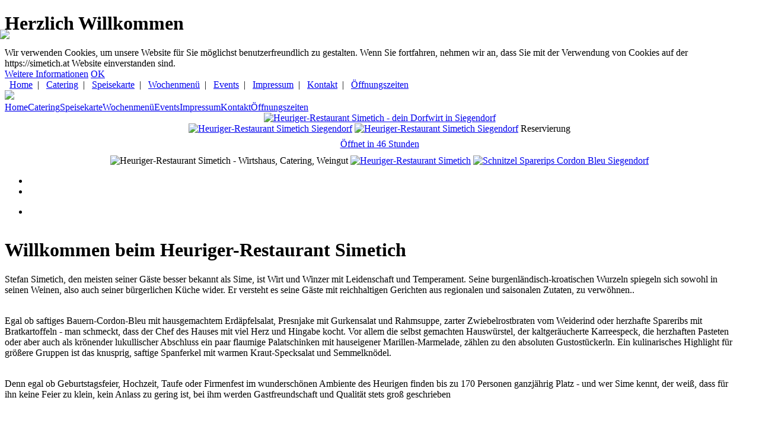

--- FILE ---
content_type: text/html; charset=UTF-8
request_url: https://www.simetich.at/index.php/impressum
body_size: 6192
content:
<!DOCTYPE html>
<html>
<!-- Onpage-Theme fuer xCMS (c) Alexander Sofka 2020-2021 -->

      <head>
    <title>Heuriger Restaurant Simetich - Dein Siegendorfer Dorfwirt    </title>
        
    <!--<meta charset="ISO-8859-1">-->                                                                                                                                                             
    <meta http-equiv="Content-Type" content="text/html; charset=utf-8" />  
    <meta name="description" content="Weingut - Restaurant - Heuriger Simetich Siegendorf">
    <meta name="keywords" content="Essen, Trinken, Unterhalten, Abholung, Weingut, Heuriger, Buschenschank, Restaurant, Schmankerl, Gastgarten, Catering, Cordon Bleu, Schnitzel, Spare Ribs, Burgenland, Eisenstadt, Siegendorf">    
    <meta name="author" content="Alexander Sofka INSECO">    
    <meta name="generator" content="Webocton - Scriptly (www.scriptly.de)">
    <meta name="viewport" content="width=device-width; initial-scale=1.0; maximum-scale=1.0; user-scalable=0;">
    <meta name="page-topic" content="">
    <meta name="siteinfo" content="https://simetich.at/robots.txt">
    
<link rel="apple-touch-icon" sizes="57x57" href="icons/apple-icon-57x57.png">
<link rel="apple-touch-icon" sizes="60x60" href="icons/apple-icon-60x60.png">
<link rel="apple-touch-icon" sizes="72x72" href="icons/apple-icon-72x72.png">
<link rel="apple-touch-icon" sizes="76x76" href="icons/apple-icon-76x76.png">
<link rel="apple-touch-icon" sizes="114x114" href="icons/apple-icon-114x114.png">
<link rel="apple-touch-icon" sizes="120x120" href="icons/apple-icon-120x120.png">
<link rel="apple-touch-icon" sizes="144x144" href="icons/apple-icon-144x144.png">
<link rel="apple-touch-icon" sizes="152x152" href="icons/apple-icon-152x152.png">
<link rel="apple-touch-icon" sizes="180x180" href="icons/apple-icon-180x180.png">
<link rel="icon" type="image/png" sizes="192x192"  href="icons/android-icon-192x192.png">
<link rel="icon" type="image/png" sizes="32x32" href="icons/favicon-32x32.png">
<link rel="icon" type="image/png" sizes="96x96" href="icons/favicon-96x96.png">
<link rel="icon" type="image/png" sizes="16x16" href="icons/favicon-16x16.png">
<link rel="manifest" href="icons/manifest.json">
<meta name="msapplication-TileColor" content="#ffffff">
<meta name="msapplication-TileImage" content="icons/ms-icon-144x144.png">
<meta name="theme-color" content="#ffffff">
<link rel="shortcut icon" href="favicon.ico" type="image/x-icon">
<link rel="icon" href="favicon.ico" type="image/x-icon">

    <link href="mainmenu.css" type="text/css" rel="stylesheet">
    <link href="style.css" type="text/css" rel="stylesheet">

    <link type="text/css" media="only screen and (max-device-width: 1100px)" rel="stylesheet" href="tablet_style.css" />
    <link type="text/css" media="only screen and (max-device-width: 500px)" rel="stylesheet" href="mobile_style.css" />
    
    <!-- Flexslider -->
	<link rel="stylesheet" href="js/flexslider.css" type="text/css" media="screen" />
    <script src="js/modernizr.js"></script>

	<script type="text/javascript" language="javascript">
		$(document).ready(
			function (){
				$("#pikame").PikaChoose();
			});
			</script>

    <!-- Lightbox EasyBox -->
    <script type="text/javascript" src="//ajax.googleapis.com/ajax/libs/jquery/1.8.2/jquery.min.js"></script>
    <script type="text/javascript" src="easybox/distrib.min.js"></script>
    <script type="text/javascript" src="easybox/easybox.min.js"></script>
    <script type="text/javascript" src="easybox/handlers.min.js"></script>
    <script type="text/javascript" src="easybox/extras/autoload.min.js"></script>
    <link rel="stylesheet" href="easybox/styles/default/easybox.min.css" type="text/css" media="screen" />
    
 <script>
window.addEventListener("load", function(){



var elements = document.querySelectorAll(".box");
var points = document.querySelectorAll(".dot");
let head = document.getElementById("head");
let headpos = head.offsetTop;


function callbackFunc() {
    for (var i = 0; i < elements.length; i++) {
        if (isElementInViewport(points[i])) {
            elements[i].classList.add("visible");
        }else{
            elements[i].classList.remove("visible");
        }
    }
}
function fixhead(){
    let aktuelleYposition = window.pageYOffset;
    //head.innerHTML = headpos + " / " + aktuelleYposition ;
    if (aktuelleYposition >= headpos){
        document.getElementById("head").classList.add("fixieren");
    } else {
		document.getElementById("head").classList.remove("fixieren");
	}
}
window.addEventListener("scroll", callbackFunc);
window.addEventListener("scroll", fixhead);     
});

</script>
    
</head>

<body >

<div id="datenschutz"><h1>Herzlich Willkommen</h1>Wir verwenden Cookies, um unsere Website f&uuml;r Sie m&ouml;glichst benutzerfreundlich zu gestalten. Wenn Sie fortfahren, nehmen wir an, dass Sie mit der Verwendung von Cookies auf der https://simetich.at Website einverstanden sind.
    <br /><a href="http://ceelwines.at/index.php?CID=9&alone=ok" id="datenschutzweiter">Weitere Informationen</a> 
    <a href="https://www.simetich.at/index.php/impressum&amp;ds=ok" id="datenschutzok">OK</a>
    </div><div id="screen"><div id="head"><div id="innerhead">&nbsp;&nbsp;<a onclick="document.getElementById( 'mobilemenu' ).style.left = '-100%';" href="index.php#pos1" target="_self">Home</a>&nbsp;&nbsp;| &nbsp;&nbsp;<a onclick="document.getElementById( 'mobilemenu' ).style.left = '-100%';" href="index.php#pos3" target="_self">Catering</a>&nbsp;&nbsp;| &nbsp;&nbsp;<a onclick="document.getElementById( 'mobilemenu' ).style.left = '-100%';" href="index.php#pos4" target="_self">Speisekarte</a>&nbsp;&nbsp;| &nbsp;&nbsp;<a onclick="document.getElementById( 'mobilemenu' ).style.left = '-100%';" href="index.php#pos5" target="_self">Wochenmenü</a>&nbsp;&nbsp;| &nbsp;&nbsp;<a onclick="document.getElementById( 'mobilemenu' ).style.left = '-100%';" href="index.php#pos6" target="_self">Events</a>&nbsp;&nbsp;| &nbsp;&nbsp;<a onclick="document.getElementById( 'mobilemenu' ).style.left = '-100%';" href="index.php#pos10" target="_self">Impressum</a>&nbsp;&nbsp;| &nbsp;&nbsp;<a onclick="document.getElementById( 'mobilemenu' ).style.left = '-100%';" href="index.php#pos7" target="_self">Kontakt</a>&nbsp;&nbsp;| &nbsp;&nbsp;<a onclick="document.getElementById( 'mobilemenu' ).style.left = '-100%';" href="index.php#pos11" target="_self">Öffnungszeiten</a>&nbsp;&nbsp;</div></div>
<div id="mobilemenu">
    <img onclick="document.getElementById('mobilemenu').style.left = '-100%';" src="images/loeschen.png" id="close_mobilemenu" /><br />
<a onclick="document.getElementById( 'mobilemenu' ).style.left = '-100%';" href="index.php#pos1" target="_self" class="menupoint" target="_self">Home</a><a onclick="document.getElementById( 'mobilemenu' ).style.left = '-100%';" href="index.php#pos3" target="_self" class="menupoint" target="_self">Catering</a><a onclick="document.getElementById( 'mobilemenu' ).style.left = '-100%';" href="index.php#pos4" target="_self" class="menupoint" target="_self">Speisekarte</a><a onclick="document.getElementById( 'mobilemenu' ).style.left = '-100%';" href="index.php#pos5" target="_self" class="menupoint" target="_self">Wochenmenü</a><a onclick="document.getElementById( 'mobilemenu' ).style.left = '-100%';" href="index.php#pos6" target="_self" class="menupoint" target="_self">Events</a><a onclick="document.getElementById( 'mobilemenu' ).style.left = '-100%';" href="index.php#pos10" target="_self" class="menupoint" target="_self">Impressum</a><a onclick="document.getElementById( 'mobilemenu' ).style.left = '-100%';" href="index.php#pos7" target="_self" class="menupoint" target="_self">Kontakt</a><a onclick="document.getElementById( 'mobilemenu' ).style.left = '-100%';" href="index.php#pos11" target="_self" class="menupoint" target="_self">Öffnungszeiten</a></div>
    <div align="center" id="logobox">
    <a href="index.php"><img src="images/logo.png" id="logo" alt="Heuriger-Restaurant Simetich - dein Dorfwirt in Siegendorf"/></a>
    <div id="reservierung">
<a href="https://wa.me/436643882645?text=Anfrage%20zur%20Tischreservierung%20am" title="+436643882645" target="_blank"><img src="images/whatsapp.png" class="smarticon" alt="Heuriger-Restaurant Simetich Siegendorf"></a>
<a href="tel:+436643882645" title="+436643882645"><img src="images/tel.png" class="smarticon" alt="Heuriger-Restaurant Simetich Siegendorf"></a>
<span style="font-size: 16px;"> Reservierung</span>
<img src="images/line.png" style="width: 100%; position: absolute; top: 50px; left: 0;"><br /><br /><div id="opener">
<span style="bottom: 10px; position: relative; color: #000000; "><a href="index.php#pos8">&Ouml;ffnet in 46 Stunden</a></span>
</div></div>
    
    <div id="smartmenu" class="smartbut"><img onclick="document.getElementById( 'mobilemenu' ).style.left = '0';" src="images/mobmenu.png" class="smarticon" alt="Heuriger-Restaurant Simetich - Wirtshaus, Catering, Weingut">
    <a href="https://wa.me/436643882645?text=Anfrage%20zur%20Tischreservierung%20am" target="_blank"><img src="images/whatsapp.png" class="smarticon" alt="Heuriger-Restaurant Simetich"></a>
    <a href="tel:+436643882645"><img src="images/tel.png" class="smarticon" alt="Schnitzel Sparerips Cordon Bleu Siegendorf"></a>
    </div>

</div><div id="content" ><div id="pos2" class="pos" ></div><div class="cidbox dark" style=""><div class="innerbox"><div class="box" style="width: 98%; float: left; margin-right: 1%;"><div class="dot"></div><div id="slidecontainer">
    <div id="slideshow">

          <!-- jQuery -->
    <script src="http://ajax.googleapis.com/ajax/libs/jquery/1/jquery.min.js"></script>
    <script>window.jQuery || document.write('<script src="js/libs/jquery-1.7.min.js">\x3C/script>')</script>

    <!-- FlexSlider -->
    <script defer src="js/jquery.flexslider.js"></script>

    <script type="text/javascript">
        $(function(){
        SyntaxHighlighter.all();
        });
        $(window).load(function(){
        $('.flexslider').flexslider({
            animation: "slide",
            start: function(slider){
              $('body').removeClass('loading');
            }
          });
        });
    </script>
    <!-- Syntax Highlighter -->
    <script type="text/javascript" src="js/shCore.js"></script>
    <script type="text/javascript" src="js/shBrushXml.js"></script>
    <script type="text/javascript" src="js/shBrushJScript.js"></script>

    <!-- Optional FlexSlider Additions -->
    <script src="js/jquery.easing.js"></script>
    <script src="js/jquery.mousewheel.js"></script>
    <script defer src="js/demo.js"></script><div id="desktopslider"><div id="slidercontainer" >
	<div id="main" role="main">
      <section class="slider">
        <div class="flexslider">
          <ul class="slides"><li><a href="index.php?CID=" title="IMG_1.jpg "><img src="sliderpics/titel/IMG_1.jpg" alt=""/>
                <span class="slidetext"></span>
                <!--<span class="klickbox">mehr erfahren</span>-->
                </a></li><li><a href="index.php?CID=" title="IMG_2.jpg "><img src="sliderpics/titel/IMG_2.jpg" alt=""/>
                <span class="slidetext"></span>
                <!--<span class="klickbox">mehr erfahren</span>-->
                </a></li></ul>
        </div>
      </section>
      </div>

  </div></div><div id="mobileslider"><div id="slidercontainer" >
	<div id="main" role="main">
      <section class="slider">
        <div class="flexslider">
          <ul class="slides"><li><a href="index.php?CID=" title="IMG_2.jpg "><img src="sliderpics/mobile/IMG_2.jpg" alt=""/>
                <span class="slidetext"></span>
                <!--<span class="klickbox">mehr erfahren</span>-->
                </a></li></ul>
        </div>
      </section>
      </div>

  </div></div>        <!-- Ende Slideshow-->
    </div>
</div></div></div><div style="clear: both;"></div></div><div id="pos1" class="pos" ></div><div class="cidbox" style=""><div class="innerbox"><div class="box" style="width: 98%; float: left; margin-right: 1%;"><div class="dot"></div><h1>Willkommen beim Heuriger-Restaurant Simetich</h1><div>Stefan Simetich, den meisten seiner Gäste besser bekannt als Sime, <!--/-->ist Wirt und Winzer&nbsp;mit Leidenschaft und Temperament. Seine <!--/-->burgenländisch-kroatischen Wurzeln spiegeln&nbsp;sich sowohl in seinen <!--/-->Weinen, also auch seiner bürgerlichen Küche wider. <!--/-->Er&nbsp;versteht es seine Gäste mit reichhaltigen Gerichten aus regionalen<!--/--> und saisonalen&nbsp;Zutaten, zu verwöhnen..<!--/--><p><br/>Egal ob saftiges Bauern-Cordon-Bleu mit hausgemachtem <!--/-->Erdäpfelsalat, Presnjake mit&nbsp;Gurkensalat und Rahmsuppe, zarter <!--/-->Zwiebelrostbraten vom Weiderind oder herzhafte&nbsp;Spareribs mit <!--/-->Bratkartoffeln - man schmeckt, dass der Chef des Hauses mit viel Herz <!--/-->und&nbsp;Hingabe kocht. Vor allem die selbst gemachten Hauswürstel, der <!--/-->kaltgeräucherte&nbsp;Karreespeck, die herzhaften Pasteten oder aber auch als <!--/-->krönender lukullischer&nbsp;Abschluss ein paar flaumige Palatschinken mit <!--/-->hauseigener Marillen-Marmelade, zählen&nbsp;zu den absoluten Gustostückerln. <!--/-->Ein kulinarisches Highlight für größere Gruppen ist das&nbsp;knusprig, <!--/-->saftige Spanferkel mit warmen Kraut-Specksalat und Semmelknödel.</p><!--/--><p><br/>Denn egal ob Geburtstagsfeier, Hochzeit, Taufe oder Firmenfest im<!--/--> wunderschönen&nbsp;Ambiente des Heurigen finden bis zu 170 Personen <!--/-->ganzjährig Platz - und wer Sime&nbsp;kennt, der weiß, dass für ihn keine <!--/-->Feier zu klein, kein Anlass zu gering ist, bei ihm <!--/-->werden&nbsp;Gastfreundschaft und Qualität stets groß geschrieben</p></div><div><br/></div></div></div><div style="clear: both;"></div></div><div id="pos3" class="pos" ></div><div class="cidbox dark" style=""><div class="innerbox"><div class="box" style="width: 98%; float: left; margin-right: 1%;"><div class="dot"></div><h1>Catering &amp; Partyservice</h1><p>Planen Sie eine Feier, ein Firmenevent oder eine private Veranstaltung? Das Heuriger-Restaurant Simetich sorgt dafür, dass Ihr Event kulinarisch unvergesslich wird! Wir bieten Ihnen eine vielfältige Auswahl an traditionellen Heurigen-Spezialitäten sowie köstlichen mediterranen Häppchen, die Ihre Gäste begeistern werden.</p><p>Unser Catering-Service ist perfekt auf Ihre Bedürfnisse abgestimmt. Ob deftige Schmankerl wie zarter Schweinsbraten, würziger Käse oder hausgemachte Aufstriche &ndash; wir bringen die echte Heurigen-Gemütlichkeit direkt zu Ihnen. Für Liebhaber der leichten Küche bieten wir zudem mediterrane Delikatessen an: Feinste Antipasti, frische Fischgerichte und köstliche vegetarische Optionen, die das Urlaubsfeeling auf Ihre Feier zaubern.</p><p>Jeder Anlass wird mit unserem Partyservice zum Erfolg. Mit viel Liebe zum Detail kümmern wir uns nicht nur um das Essen, sondern bieten Ihnen auch ein maßgeschneidertes Angebot an Getränken und die passende Dekoration. Egal ob rustikal oder modern, wir setzen Ihre Wünsche um und schaffen eine Atmosphäre, in der sich Ihre Gäste rundum wohlfühlen.</p><p>Lassen Sie sich von uns verwöhnen und genießen Sie Ihre Feier in vollen Zügen &ndash; das Team vom Heuriger-Restaurant Simetich steht Ihnen mit Erfahrung, Leidenschaft und Herzblut zur Seite.</p><p>Kontaktieren Sie uns für eine unverbindliche Beratung und lassen Sie uns gemeinsam Ihr Event zu einem unvergesslichen Erlebnis machen!</p></div></div><div style="clear: both;"></div></div><div id="pos4" class="pos" ></div><div class="cidbox" style=""><div class="innerbox"><div class="box" style="width: 98%; float: left; margin-right: 1%;"><div class="dot"></div>
    <script>
    function gross(){

        document.getElementById("speisekarte").style.height=  'auto';
        document.getElementById("iconplus").style.display=  'none';
        document.getElementById("iconminus").style.display=  'inline';

    }
    function klein(){

        document.getElementById("speisekarte").style.height= 20 + 'px';
        document.getElementById("iconplus").style.display=  'inline';
        document.getElementById("iconminus").style.display=  'none';

    }
    </script>

<h1>Auszug aus unserer Speisekarte</h1>
<img src="images/icon_plus.png" id="iconplus" onclick="gross()" style="display: inline; width: 32px;"/>
<img src="images/icon_minus.png" id="iconminus" onclick="klein()" style="display: none; width: 32px;"/>

<div id="speisekarte" style="height: 20px; overflow: hidden; transition: all 1.5s ease-out;"><h2>Suppen</h2><br /><h3>Leberknödelsuppe</h3><span class="small"></span>  <br />&euro; 4,40<br /><h3>Knoblauchcremesuppe</h3><span class="small"></span>  <br />&euro; 4,80<br /><h3>Kaspressknödelsuppe</h3>Hausgemachte Kaspressknödel<span class="small"></span>  <br />&euro; 5,40<h2>Hauptspeisen</h2><br /><h3>Surschnitzel mit Kartoffelsalat</h3><span class="small"></span>  <br />&euro; 13,90<br /><h3>Bauerncordon mit Pommes</h3><span class="small"></span>  <br />&euro; 16,90<br /><h3>Jägerpfandl vom Schweinefilet auf Waldpilzragout dazu hausgemachte Spätzle</h3><span class="small"></span>  <br />&euro; 19,90<br /><h3>Gebackenes Zanderfilet mit Kartoffelsalat</h3><span class="small"></span>  <br />&euro; 17,90<br /><h3>Gegrillte oder gebackene Hühnerstreifen auf Salatmix </h3><span class="small"></span>  <br />&euro; 15,90<br /><h3>Ofenfrsicher Schweinsbraten mit Kraut und Knödel</h3><span class="small"></span>  <br />&euro; 12,90<br /><h3>Steirische Kasnockn mit Grünem Salat </h3><span class="small"></span>  <br />&euro; 12,90<br /><h3>Gemüse-Kartoffelgröstl mit Spiegelei und Grünem Salat </h3><span class="small"></span>  <br />&euro; 11,90<br /><h3>Kümmelbraten mit Kraut und Knödel </h3><span class="small"></span>  <br />&euro; 12,90<h2>Nachspeisen</h2><br /><h3>Hausgemachter Apfelstrudel oder Topfenstrudel</h3><span class="small"></span>  <br />&euro; 5,40<br /><h3>Somlauer Nockerl</h3><span class="small"></span>  <br />&euro; 5,90<br /><h3>Hausgemachte Buchtel (1 Stück) mit Vanillesauce </h3><span class="small"></span>  <br />&euro; 5,90<br /><h3>Hausgemachte Buchtel (2 Stück) mit Vanillesauce </h3><span class="small"></span>  <br />&euro; 7,90</div>  </div></div><div style="clear: both;"></div></div><div id="pos5" class="pos" ></div><div class="cidbox" style=""><div class="innerbox"><div class="box" style="width: 98%; float: left; margin-right: 1%;"><div class="dot"></div><h1>Wochenmenü</h1><div><br/></div><div>Unseren aktuellen Wochenmenüplan kannst Du <a href="https://simetich.at/wochenmenu/Simetich.pdf">hier </a>herunterladen<br/></div></div></div><div style="clear: both;"></div></div><div id="pos6" class="pos" ></div><div class="cidbox" style=""><div class="innerbox"><div class="box" style="width: 98%; float: left; margin-right: 1%;"><div class="dot"></div><h1>Events</h1><div><br/></div></div></div><div style="clear: both;"></div></div><div id="pos10" class="pos" ></div><div class="cidbox" style=""><div class="innerbox"><div class="box" style="width: 98%; float: left; margin-right: 1%;"><div class="dot"></div><h1>Impressum</h1><div>Informationen laut ECG§5 Abs.1</div><div><br/></div><div>Heuriger Restaurant Simetich</div><div>Inhaber: Stefan Simetich<br/></div><div><br/></div><div>Berggasse 25</div><div>7011 Siegendorf</div><div><br/></div><div>Telefon: +43 2687 21555<br/>E-Mail: <span id="cloakfb001c5143a0667d533355a2487445fb"><a href="mailto:office@simetich.at">office@simetich.at</a></span><span id="cloak87e1c83ce22e1dcbf7be54d32af83c74"><a href="mailto:office@mzone.at?subject=WEB%20Anfrage"><br/></a></span></div></div></div><div style="clear: both;"></div></div><div id="pos7" class="pos" ></div><div class="cidbox" style=""><div class="innerbox"><div class="box" style="width: 98%; float: left; margin-right: 1%;"><div class="dot"></div><h1>Schreib uns</h1><div id="speisekarte">Tischreservierungen bitte per Whatsapp siehe oben rechts!</div></br>
<script language="JavaScript" type="text/javascript">
<!-- 
function chkFormular() {

	if(document.getElementById("dsb").checked) {
		document.getElementById("sendbutton").style.visibility="visible";
	}
	else {
		document.getElementById("sendbutton").style.visibility="hidden";
	}


}
-->
</script>
<form id="kontaktformular" name="kontaktformular" target="_self" method="post" enctype="multipart/form-data" action="index.php?CID=8&alone=ok"><select name="betreff" size="1" class="suchbox" id="betrefffeld"><option >Betreff</option><option value="1">Catering Angebot</option><option value="2">Anfrage Feierlichkeiten</option><option value="3">Sonstiges</option></select><br /><input type="hidden" name="code" value="6171522287"/><input type="hidden" name="senderseite" value="8&alone=ok"/><textarea maxlength="2000" class="suchbox" rows="8" cols="40" name="inhalt" placeholder="Nachrichtentext"></textarea><input type="text" size="30" name="vorname" placeholder="Vorname" class="suchbox"/><input type="hidden" name="mustvorname" value="1"/><input type="text" size="30" name="nachname"  placeholder="Nachname" class="suchbox"/><input type="hidden" name="mustnachname" value="1"/><input type="text" size="30" name="telnummer" placeholder="Telefonnummer" class="suchbox"/><input type="hidden" name="musttel" value="1"/><input type="text" size="30" name="mailadresse" placeholder="Mailadresse" class="suchbox"/><br /><span><input id="dsb" name="dsb" onClick="chkFormular()" type="checkbox" value="1" style="display: inline; width: auto;"> <b>Hiermit best&auml;tige ich, die <a href="index.php?CID=">Datenschutzerkl&auml;rung</a></b><br />
<div id="dsbtext"></div></span><br /><input type="submit" id="sendbutton"  size="50" value="Absenden" style="visibility: hidden;" class="button"/></form></div></div><div style="clear: both;"></div></div><div id="pos11" class="pos" ></div><div class="cidbox" style=""><div class="innerbox"><div class="box" style="width: 98%; float: left; margin-right: 1%;"><div class="dot"></div><h1 align="center">Öffnungszeiten</h1><div align="center">Mittwoch, Donnerstag 11:00 - 18:00</div><div align="center">Freitag, Samstag 11:00-21:00</div><div align="center">Sonntag 11:00 - 16:00</div><div align="center">Montag, Dienstag Ruhetag</div><div align="center"><br/></div><div align="center">Die Küche schließt 90 Minuten vor Sperrstunde</div><div align="center"><br/></div><div align="center">Wir bitten um Verständnis, dass es kurzfristrig zu Änderungen kommen kann und bitten im Zweifelsfall um Rückruf bzw. Reservierung</div><div align="center">Danke</div><div><br/></div></div></div><div style="clear: both;"></div></div> 
    
    
<div id="footer">

<div class="drittel">
<h1>Infos</h1>
<a href="index.php?CID=9&alone=ok">Datenschutz</a><br />
<a href="index.php#pos10">Impressum</a><br />
<a href="index.php#pos7">Kontakt</a><br /><br />
</div>
<div class="drittel">
<h1></h1>

</div>
<div class="drittel">
<h1>Links</h1>
<a href="https://inseco.at">&copy; 2026 INSECO GmbH<br />Alle Rechte vorbehalten</a><br />
</div>
<div style="clear: both;">
</div>

    </div>    
  
</div>

</div>    
    
    

</body>
</html>

--- FILE ---
content_type: text/html; charset=UTF-8
request_url: https://www.simetich.at/index.php/mainmenu.css
body_size: 6080
content:
<!DOCTYPE html>
<html>
<!-- Onpage-Theme fuer xCMS (c) Alexander Sofka 2020-2021 -->

      <head>
    <title>Heuriger Restaurant Simetich - Dein Siegendorfer Dorfwirt    </title>
        
    <!--<meta charset="ISO-8859-1">-->                                                                                                                                                             
    <meta http-equiv="Content-Type" content="text/html; charset=utf-8" />  
    <meta name="description" content="Weingut - Restaurant - Heuriger Simetich Siegendorf">
    <meta name="keywords" content="Essen, Trinken, Unterhalten, Abholung, Weingut, Heuriger, Buschenschank, Restaurant, Schmankerl, Gastgarten, Catering, Cordon Bleu, Schnitzel, Spare Ribs, Burgenland, Eisenstadt, Siegendorf">    
    <meta name="author" content="Alexander Sofka INSECO">    
    <meta name="generator" content="Webocton - Scriptly (www.scriptly.de)">
    <meta name="viewport" content="width=device-width; initial-scale=1.0; maximum-scale=1.0; user-scalable=0;">
    <meta name="page-topic" content="">
    <meta name="siteinfo" content="https://simetich.at/robots.txt">
    
<link rel="apple-touch-icon" sizes="57x57" href="icons/apple-icon-57x57.png">
<link rel="apple-touch-icon" sizes="60x60" href="icons/apple-icon-60x60.png">
<link rel="apple-touch-icon" sizes="72x72" href="icons/apple-icon-72x72.png">
<link rel="apple-touch-icon" sizes="76x76" href="icons/apple-icon-76x76.png">
<link rel="apple-touch-icon" sizes="114x114" href="icons/apple-icon-114x114.png">
<link rel="apple-touch-icon" sizes="120x120" href="icons/apple-icon-120x120.png">
<link rel="apple-touch-icon" sizes="144x144" href="icons/apple-icon-144x144.png">
<link rel="apple-touch-icon" sizes="152x152" href="icons/apple-icon-152x152.png">
<link rel="apple-touch-icon" sizes="180x180" href="icons/apple-icon-180x180.png">
<link rel="icon" type="image/png" sizes="192x192"  href="icons/android-icon-192x192.png">
<link rel="icon" type="image/png" sizes="32x32" href="icons/favicon-32x32.png">
<link rel="icon" type="image/png" sizes="96x96" href="icons/favicon-96x96.png">
<link rel="icon" type="image/png" sizes="16x16" href="icons/favicon-16x16.png">
<link rel="manifest" href="icons/manifest.json">
<meta name="msapplication-TileColor" content="#ffffff">
<meta name="msapplication-TileImage" content="icons/ms-icon-144x144.png">
<meta name="theme-color" content="#ffffff">
<link rel="shortcut icon" href="favicon.ico" type="image/x-icon">
<link rel="icon" href="favicon.ico" type="image/x-icon">

    <link href="mainmenu.css" type="text/css" rel="stylesheet">
    <link href="style.css" type="text/css" rel="stylesheet">

    <link type="text/css" media="only screen and (max-device-width: 1100px)" rel="stylesheet" href="tablet_style.css" />
    <link type="text/css" media="only screen and (max-device-width: 500px)" rel="stylesheet" href="mobile_style.css" />
    
    <!-- Flexslider -->
	<link rel="stylesheet" href="js/flexslider.css" type="text/css" media="screen" />
    <script src="js/modernizr.js"></script>

	<script type="text/javascript" language="javascript">
		$(document).ready(
			function (){
				$("#pikame").PikaChoose();
			});
			</script>

    <!-- Lightbox EasyBox -->
    <script type="text/javascript" src="//ajax.googleapis.com/ajax/libs/jquery/1.8.2/jquery.min.js"></script>
    <script type="text/javascript" src="easybox/distrib.min.js"></script>
    <script type="text/javascript" src="easybox/easybox.min.js"></script>
    <script type="text/javascript" src="easybox/handlers.min.js"></script>
    <script type="text/javascript" src="easybox/extras/autoload.min.js"></script>
    <link rel="stylesheet" href="easybox/styles/default/easybox.min.css" type="text/css" media="screen" />
    
 <script>
window.addEventListener("load", function(){



var elements = document.querySelectorAll(".box");
var points = document.querySelectorAll(".dot");
let head = document.getElementById("head");
let headpos = head.offsetTop;


function callbackFunc() {
    for (var i = 0; i < elements.length; i++) {
        if (isElementInViewport(points[i])) {
            elements[i].classList.add("visible");
        }else{
            elements[i].classList.remove("visible");
        }
    }
}
function fixhead(){
    let aktuelleYposition = window.pageYOffset;
    //head.innerHTML = headpos + " / " + aktuelleYposition ;
    if (aktuelleYposition >= headpos){
        document.getElementById("head").classList.add("fixieren");
    } else {
		document.getElementById("head").classList.remove("fixieren");
	}
}
window.addEventListener("scroll", callbackFunc);
window.addEventListener("scroll", fixhead);     
});

</script>
    
</head>

<body >

<div id="datenschutz"><h1>Herzlich Willkommen</h1>Wir verwenden Cookies, um unsere Website f&uuml;r Sie m&ouml;glichst benutzerfreundlich zu gestalten. Wenn Sie fortfahren, nehmen wir an, dass Sie mit der Verwendung von Cookies auf der https://simetich.at Website einverstanden sind.
    <br /><a href="http://ceelwines.at/index.php?CID=9&alone=ok" id="datenschutzweiter">Weitere Informationen</a> 
    <a href="https://www.simetich.at/index.php/mainmenu.css&amp;ds=ok" id="datenschutzok">OK</a>
    </div><div id="screen"><div id="head"><div id="innerhead">&nbsp;&nbsp;<a onclick="document.getElementById( 'mobilemenu' ).style.left = '-100%';" href="index.php#pos1" target="_self">Home</a>&nbsp;&nbsp;| &nbsp;&nbsp;<a onclick="document.getElementById( 'mobilemenu' ).style.left = '-100%';" href="index.php#pos3" target="_self">Catering</a>&nbsp;&nbsp;| &nbsp;&nbsp;<a onclick="document.getElementById( 'mobilemenu' ).style.left = '-100%';" href="index.php#pos4" target="_self">Speisekarte</a>&nbsp;&nbsp;| &nbsp;&nbsp;<a onclick="document.getElementById( 'mobilemenu' ).style.left = '-100%';" href="index.php#pos5" target="_self">Wochenmenü</a>&nbsp;&nbsp;| &nbsp;&nbsp;<a onclick="document.getElementById( 'mobilemenu' ).style.left = '-100%';" href="index.php#pos6" target="_self">Events</a>&nbsp;&nbsp;| &nbsp;&nbsp;<a onclick="document.getElementById( 'mobilemenu' ).style.left = '-100%';" href="index.php#pos10" target="_self">Impressum</a>&nbsp;&nbsp;| &nbsp;&nbsp;<a onclick="document.getElementById( 'mobilemenu' ).style.left = '-100%';" href="index.php#pos7" target="_self">Kontakt</a>&nbsp;&nbsp;| &nbsp;&nbsp;<a onclick="document.getElementById( 'mobilemenu' ).style.left = '-100%';" href="index.php#pos11" target="_self">Öffnungszeiten</a>&nbsp;&nbsp;</div></div>
<div id="mobilemenu">
    <img onclick="document.getElementById('mobilemenu').style.left = '-100%';" src="images/loeschen.png" id="close_mobilemenu" /><br />
<a onclick="document.getElementById( 'mobilemenu' ).style.left = '-100%';" href="index.php#pos1" target="_self" class="menupoint" target="_self">Home</a><a onclick="document.getElementById( 'mobilemenu' ).style.left = '-100%';" href="index.php#pos3" target="_self" class="menupoint" target="_self">Catering</a><a onclick="document.getElementById( 'mobilemenu' ).style.left = '-100%';" href="index.php#pos4" target="_self" class="menupoint" target="_self">Speisekarte</a><a onclick="document.getElementById( 'mobilemenu' ).style.left = '-100%';" href="index.php#pos5" target="_self" class="menupoint" target="_self">Wochenmenü</a><a onclick="document.getElementById( 'mobilemenu' ).style.left = '-100%';" href="index.php#pos6" target="_self" class="menupoint" target="_self">Events</a><a onclick="document.getElementById( 'mobilemenu' ).style.left = '-100%';" href="index.php#pos10" target="_self" class="menupoint" target="_self">Impressum</a><a onclick="document.getElementById( 'mobilemenu' ).style.left = '-100%';" href="index.php#pos7" target="_self" class="menupoint" target="_self">Kontakt</a><a onclick="document.getElementById( 'mobilemenu' ).style.left = '-100%';" href="index.php#pos11" target="_self" class="menupoint" target="_self">Öffnungszeiten</a></div>
    <div align="center" id="logobox">
    <a href="index.php"><img src="images/logo.png" id="logo" alt="Heuriger-Restaurant Simetich - dein Dorfwirt in Siegendorf"/></a>
    <div id="reservierung">
<a href="https://wa.me/436643882645?text=Anfrage%20zur%20Tischreservierung%20am" title="+436643882645" target="_blank"><img src="images/whatsapp.png" class="smarticon" alt="Heuriger-Restaurant Simetich Siegendorf"></a>
<a href="tel:+436643882645" title="+436643882645"><img src="images/tel.png" class="smarticon" alt="Heuriger-Restaurant Simetich Siegendorf"></a>
<span style="font-size: 16px;"> Reservierung</span>
<img src="images/line.png" style="width: 100%; position: absolute; top: 50px; left: 0;"><br /><br /><div id="opener">
<span style="bottom: 10px; position: relative; color: #000000; "><a href="index.php#pos8">&Ouml;ffnet in 46 Stunden</a></span>
</div></div>
    
    <div id="smartmenu" class="smartbut"><img onclick="document.getElementById( 'mobilemenu' ).style.left = '0';" src="images/mobmenu.png" class="smarticon" alt="Heuriger-Restaurant Simetich - Wirtshaus, Catering, Weingut">
    <a href="https://wa.me/436643882645?text=Anfrage%20zur%20Tischreservierung%20am" target="_blank"><img src="images/whatsapp.png" class="smarticon" alt="Heuriger-Restaurant Simetich"></a>
    <a href="tel:+436643882645"><img src="images/tel.png" class="smarticon" alt="Schnitzel Sparerips Cordon Bleu Siegendorf"></a>
    </div>

</div><div id="content" ><div id="pos2" class="pos" ></div><div class="cidbox dark" style=""><div class="innerbox"><div class="box" style="width: 98%; float: left; margin-right: 1%;"><div class="dot"></div><div id="slidecontainer">
    <div id="slideshow">

          <!-- jQuery -->
    <script src="http://ajax.googleapis.com/ajax/libs/jquery/1/jquery.min.js"></script>
    <script>window.jQuery || document.write('<script src="js/libs/jquery-1.7.min.js">\x3C/script>')</script>

    <!-- FlexSlider -->
    <script defer src="js/jquery.flexslider.js"></script>

    <script type="text/javascript">
        $(function(){
        SyntaxHighlighter.all();
        });
        $(window).load(function(){
        $('.flexslider').flexslider({
            animation: "slide",
            start: function(slider){
              $('body').removeClass('loading');
            }
          });
        });
    </script>
    <!-- Syntax Highlighter -->
    <script type="text/javascript" src="js/shCore.js"></script>
    <script type="text/javascript" src="js/shBrushXml.js"></script>
    <script type="text/javascript" src="js/shBrushJScript.js"></script>

    <!-- Optional FlexSlider Additions -->
    <script src="js/jquery.easing.js"></script>
    <script src="js/jquery.mousewheel.js"></script>
    <script defer src="js/demo.js"></script><div id="desktopslider"><div id="slidercontainer" >
	<div id="main" role="main">
      <section class="slider">
        <div class="flexslider">
          <ul class="slides"><li><a href="index.php?CID=" title="IMG_1.jpg "><img src="sliderpics/titel/IMG_1.jpg" alt=""/>
                <span class="slidetext"></span>
                <!--<span class="klickbox">mehr erfahren</span>-->
                </a></li><li><a href="index.php?CID=" title="IMG_2.jpg "><img src="sliderpics/titel/IMG_2.jpg" alt=""/>
                <span class="slidetext"></span>
                <!--<span class="klickbox">mehr erfahren</span>-->
                </a></li></ul>
        </div>
      </section>
      </div>

  </div></div><div id="mobileslider"><div id="slidercontainer" >
	<div id="main" role="main">
      <section class="slider">
        <div class="flexslider">
          <ul class="slides"><li><a href="index.php?CID=" title="IMG_2.jpg "><img src="sliderpics/mobile/IMG_2.jpg" alt=""/>
                <span class="slidetext"></span>
                <!--<span class="klickbox">mehr erfahren</span>-->
                </a></li></ul>
        </div>
      </section>
      </div>

  </div></div>        <!-- Ende Slideshow-->
    </div>
</div></div></div><div style="clear: both;"></div></div><div id="pos1" class="pos" ></div><div class="cidbox" style=""><div class="innerbox"><div class="box" style="width: 98%; float: left; margin-right: 1%;"><div class="dot"></div><h1>Willkommen beim Heuriger-Restaurant Simetich</h1><div>Stefan Simetich, den meisten seiner Gäste besser bekannt als Sime, <!--/-->ist Wirt und Winzer&nbsp;mit Leidenschaft und Temperament. Seine <!--/-->burgenländisch-kroatischen Wurzeln spiegeln&nbsp;sich sowohl in seinen <!--/-->Weinen, also auch seiner bürgerlichen Küche wider. <!--/-->Er&nbsp;versteht es seine Gäste mit reichhaltigen Gerichten aus regionalen<!--/--> und saisonalen&nbsp;Zutaten, zu verwöhnen..<!--/--><p><br/>Egal ob saftiges Bauern-Cordon-Bleu mit hausgemachtem <!--/-->Erdäpfelsalat, Presnjake mit&nbsp;Gurkensalat und Rahmsuppe, zarter <!--/-->Zwiebelrostbraten vom Weiderind oder herzhafte&nbsp;Spareribs mit <!--/-->Bratkartoffeln - man schmeckt, dass der Chef des Hauses mit viel Herz <!--/-->und&nbsp;Hingabe kocht. Vor allem die selbst gemachten Hauswürstel, der <!--/-->kaltgeräucherte&nbsp;Karreespeck, die herzhaften Pasteten oder aber auch als <!--/-->krönender lukullischer&nbsp;Abschluss ein paar flaumige Palatschinken mit <!--/-->hauseigener Marillen-Marmelade, zählen&nbsp;zu den absoluten Gustostückerln. <!--/-->Ein kulinarisches Highlight für größere Gruppen ist das&nbsp;knusprig, <!--/-->saftige Spanferkel mit warmen Kraut-Specksalat und Semmelknödel.</p><!--/--><p><br/>Denn egal ob Geburtstagsfeier, Hochzeit, Taufe oder Firmenfest im<!--/--> wunderschönen&nbsp;Ambiente des Heurigen finden bis zu 170 Personen <!--/-->ganzjährig Platz - und wer Sime&nbsp;kennt, der weiß, dass für ihn keine <!--/-->Feier zu klein, kein Anlass zu gering ist, bei ihm <!--/-->werden&nbsp;Gastfreundschaft und Qualität stets groß geschrieben</p></div><div><br/></div></div></div><div style="clear: both;"></div></div><div id="pos3" class="pos" ></div><div class="cidbox dark" style=""><div class="innerbox"><div class="box" style="width: 98%; float: left; margin-right: 1%;"><div class="dot"></div><h1>Catering &amp; Partyservice</h1><p>Planen Sie eine Feier, ein Firmenevent oder eine private Veranstaltung? Das Heuriger-Restaurant Simetich sorgt dafür, dass Ihr Event kulinarisch unvergesslich wird! Wir bieten Ihnen eine vielfältige Auswahl an traditionellen Heurigen-Spezialitäten sowie köstlichen mediterranen Häppchen, die Ihre Gäste begeistern werden.</p><p>Unser Catering-Service ist perfekt auf Ihre Bedürfnisse abgestimmt. Ob deftige Schmankerl wie zarter Schweinsbraten, würziger Käse oder hausgemachte Aufstriche &ndash; wir bringen die echte Heurigen-Gemütlichkeit direkt zu Ihnen. Für Liebhaber der leichten Küche bieten wir zudem mediterrane Delikatessen an: Feinste Antipasti, frische Fischgerichte und köstliche vegetarische Optionen, die das Urlaubsfeeling auf Ihre Feier zaubern.</p><p>Jeder Anlass wird mit unserem Partyservice zum Erfolg. Mit viel Liebe zum Detail kümmern wir uns nicht nur um das Essen, sondern bieten Ihnen auch ein maßgeschneidertes Angebot an Getränken und die passende Dekoration. Egal ob rustikal oder modern, wir setzen Ihre Wünsche um und schaffen eine Atmosphäre, in der sich Ihre Gäste rundum wohlfühlen.</p><p>Lassen Sie sich von uns verwöhnen und genießen Sie Ihre Feier in vollen Zügen &ndash; das Team vom Heuriger-Restaurant Simetich steht Ihnen mit Erfahrung, Leidenschaft und Herzblut zur Seite.</p><p>Kontaktieren Sie uns für eine unverbindliche Beratung und lassen Sie uns gemeinsam Ihr Event zu einem unvergesslichen Erlebnis machen!</p></div></div><div style="clear: both;"></div></div><div id="pos4" class="pos" ></div><div class="cidbox" style=""><div class="innerbox"><div class="box" style="width: 98%; float: left; margin-right: 1%;"><div class="dot"></div>
    <script>
    function gross(){

        document.getElementById("speisekarte").style.height=  'auto';
        document.getElementById("iconplus").style.display=  'none';
        document.getElementById("iconminus").style.display=  'inline';

    }
    function klein(){

        document.getElementById("speisekarte").style.height= 20 + 'px';
        document.getElementById("iconplus").style.display=  'inline';
        document.getElementById("iconminus").style.display=  'none';

    }
    </script>

<h1>Auszug aus unserer Speisekarte</h1>
<img src="images/icon_plus.png" id="iconplus" onclick="gross()" style="display: inline; width: 32px;"/>
<img src="images/icon_minus.png" id="iconminus" onclick="klein()" style="display: none; width: 32px;"/>

<div id="speisekarte" style="height: 20px; overflow: hidden; transition: all 1.5s ease-out;"><h2>Suppen</h2><br /><h3>Leberknödelsuppe</h3><span class="small"></span>  <br />&euro; 4,40<br /><h3>Knoblauchcremesuppe</h3><span class="small"></span>  <br />&euro; 4,80<br /><h3>Kaspressknödelsuppe</h3>Hausgemachte Kaspressknödel<span class="small"></span>  <br />&euro; 5,40<h2>Hauptspeisen</h2><br /><h3>Surschnitzel mit Kartoffelsalat</h3><span class="small"></span>  <br />&euro; 13,90<br /><h3>Bauerncordon mit Pommes</h3><span class="small"></span>  <br />&euro; 16,90<br /><h3>Jägerpfandl vom Schweinefilet auf Waldpilzragout dazu hausgemachte Spätzle</h3><span class="small"></span>  <br />&euro; 19,90<br /><h3>Gebackenes Zanderfilet mit Kartoffelsalat</h3><span class="small"></span>  <br />&euro; 17,90<br /><h3>Gegrillte oder gebackene Hühnerstreifen auf Salatmix </h3><span class="small"></span>  <br />&euro; 15,90<br /><h3>Ofenfrsicher Schweinsbraten mit Kraut und Knödel</h3><span class="small"></span>  <br />&euro; 12,90<br /><h3>Steirische Kasnockn mit Grünem Salat </h3><span class="small"></span>  <br />&euro; 12,90<br /><h3>Gemüse-Kartoffelgröstl mit Spiegelei und Grünem Salat </h3><span class="small"></span>  <br />&euro; 11,90<br /><h3>Kümmelbraten mit Kraut und Knödel </h3><span class="small"></span>  <br />&euro; 12,90<h2>Nachspeisen</h2><br /><h3>Hausgemachter Apfelstrudel oder Topfenstrudel</h3><span class="small"></span>  <br />&euro; 5,40<br /><h3>Somlauer Nockerl</h3><span class="small"></span>  <br />&euro; 5,90<br /><h3>Hausgemachte Buchtel (1 Stück) mit Vanillesauce </h3><span class="small"></span>  <br />&euro; 5,90<br /><h3>Hausgemachte Buchtel (2 Stück) mit Vanillesauce </h3><span class="small"></span>  <br />&euro; 7,90</div>  </div></div><div style="clear: both;"></div></div><div id="pos5" class="pos" ></div><div class="cidbox" style=""><div class="innerbox"><div class="box" style="width: 98%; float: left; margin-right: 1%;"><div class="dot"></div><h1>Wochenmenü</h1><div><br/></div><div>Unseren aktuellen Wochenmenüplan kannst Du <a href="https://simetich.at/wochenmenu/Simetich.pdf">hier </a>herunterladen<br/></div></div></div><div style="clear: both;"></div></div><div id="pos6" class="pos" ></div><div class="cidbox" style=""><div class="innerbox"><div class="box" style="width: 98%; float: left; margin-right: 1%;"><div class="dot"></div><h1>Events</h1><div><br/></div></div></div><div style="clear: both;"></div></div><div id="pos10" class="pos" ></div><div class="cidbox" style=""><div class="innerbox"><div class="box" style="width: 98%; float: left; margin-right: 1%;"><div class="dot"></div><h1>Impressum</h1><div>Informationen laut ECG§5 Abs.1</div><div><br/></div><div>Heuriger Restaurant Simetich</div><div>Inhaber: Stefan Simetich<br/></div><div><br/></div><div>Berggasse 25</div><div>7011 Siegendorf</div><div><br/></div><div>Telefon: +43 2687 21555<br/>E-Mail: <span id="cloakfb001c5143a0667d533355a2487445fb"><a href="mailto:office@simetich.at">office@simetich.at</a></span><span id="cloak87e1c83ce22e1dcbf7be54d32af83c74"><a href="mailto:office@mzone.at?subject=WEB%20Anfrage"><br/></a></span></div></div></div><div style="clear: both;"></div></div><div id="pos7" class="pos" ></div><div class="cidbox" style=""><div class="innerbox"><div class="box" style="width: 98%; float: left; margin-right: 1%;"><div class="dot"></div><h1>Schreib uns</h1><div id="speisekarte">Tischreservierungen bitte per Whatsapp siehe oben rechts!</div></br>
<script language="JavaScript" type="text/javascript">
<!-- 
function chkFormular() {

	if(document.getElementById("dsb").checked) {
		document.getElementById("sendbutton").style.visibility="visible";
	}
	else {
		document.getElementById("sendbutton").style.visibility="hidden";
	}


}
-->
</script>
<form id="kontaktformular" name="kontaktformular" target="_self" method="post" enctype="multipart/form-data" action="index.php?CID=8&alone=ok"><select name="betreff" size="1" class="suchbox" id="betrefffeld"><option >Betreff</option><option value="1">Catering Angebot</option><option value="2">Anfrage Feierlichkeiten</option><option value="3">Sonstiges</option></select><br /><input type="hidden" name="code" value="6265040434"/><input type="hidden" name="senderseite" value="8&alone=ok"/><textarea maxlength="2000" class="suchbox" rows="8" cols="40" name="inhalt" placeholder="Nachrichtentext"></textarea><input type="text" size="30" name="vorname" placeholder="Vorname" class="suchbox"/><input type="hidden" name="mustvorname" value="1"/><input type="text" size="30" name="nachname"  placeholder="Nachname" class="suchbox"/><input type="hidden" name="mustnachname" value="1"/><input type="text" size="30" name="telnummer" placeholder="Telefonnummer" class="suchbox"/><input type="hidden" name="musttel" value="1"/><input type="text" size="30" name="mailadresse" placeholder="Mailadresse" class="suchbox"/><br /><span><input id="dsb" name="dsb" onClick="chkFormular()" type="checkbox" value="1" style="display: inline; width: auto;"> <b>Hiermit best&auml;tige ich, die <a href="index.php?CID=">Datenschutzerkl&auml;rung</a></b><br />
<div id="dsbtext"></div></span><br /><input type="submit" id="sendbutton"  size="50" value="Absenden" style="visibility: hidden;" class="button"/></form></div></div><div style="clear: both;"></div></div><div id="pos11" class="pos" ></div><div class="cidbox" style=""><div class="innerbox"><div class="box" style="width: 98%; float: left; margin-right: 1%;"><div class="dot"></div><h1 align="center">Öffnungszeiten</h1><div align="center">Mittwoch, Donnerstag 11:00 - 18:00</div><div align="center">Freitag, Samstag 11:00-21:00</div><div align="center">Sonntag 11:00 - 16:00</div><div align="center">Montag, Dienstag Ruhetag</div><div align="center"><br/></div><div align="center">Die Küche schließt 90 Minuten vor Sperrstunde</div><div align="center"><br/></div><div align="center">Wir bitten um Verständnis, dass es kurzfristrig zu Änderungen kommen kann und bitten im Zweifelsfall um Rückruf bzw. Reservierung</div><div align="center">Danke</div><div><br/></div></div></div><div style="clear: both;"></div></div> 
    
    
<div id="footer">

<div class="drittel">
<h1>Infos</h1>
<a href="index.php?CID=9&alone=ok">Datenschutz</a><br />
<a href="index.php#pos10">Impressum</a><br />
<a href="index.php#pos7">Kontakt</a><br /><br />
</div>
<div class="drittel">
<h1></h1>

</div>
<div class="drittel">
<h1>Links</h1>
<a href="https://inseco.at">&copy; 2026 INSECO GmbH<br />Alle Rechte vorbehalten</a><br />
</div>
<div style="clear: both;">
</div>

    </div>    
  
</div>

</div>    
    
    

</body>
</html>

--- FILE ---
content_type: text/html; charset=UTF-8
request_url: https://www.simetich.at/index.php/style.css
body_size: 6072
content:
<!DOCTYPE html>
<html>
<!-- Onpage-Theme fuer xCMS (c) Alexander Sofka 2020-2021 -->

      <head>
    <title>Heuriger Restaurant Simetich - Dein Siegendorfer Dorfwirt    </title>
        
    <!--<meta charset="ISO-8859-1">-->                                                                                                                                                             
    <meta http-equiv="Content-Type" content="text/html; charset=utf-8" />  
    <meta name="description" content="Weingut - Restaurant - Heuriger Simetich Siegendorf">
    <meta name="keywords" content="Essen, Trinken, Unterhalten, Abholung, Weingut, Heuriger, Buschenschank, Restaurant, Schmankerl, Gastgarten, Catering, Cordon Bleu, Schnitzel, Spare Ribs, Burgenland, Eisenstadt, Siegendorf">    
    <meta name="author" content="Alexander Sofka INSECO">    
    <meta name="generator" content="Webocton - Scriptly (www.scriptly.de)">
    <meta name="viewport" content="width=device-width; initial-scale=1.0; maximum-scale=1.0; user-scalable=0;">
    <meta name="page-topic" content="">
    <meta name="siteinfo" content="https://simetich.at/robots.txt">
    
<link rel="apple-touch-icon" sizes="57x57" href="icons/apple-icon-57x57.png">
<link rel="apple-touch-icon" sizes="60x60" href="icons/apple-icon-60x60.png">
<link rel="apple-touch-icon" sizes="72x72" href="icons/apple-icon-72x72.png">
<link rel="apple-touch-icon" sizes="76x76" href="icons/apple-icon-76x76.png">
<link rel="apple-touch-icon" sizes="114x114" href="icons/apple-icon-114x114.png">
<link rel="apple-touch-icon" sizes="120x120" href="icons/apple-icon-120x120.png">
<link rel="apple-touch-icon" sizes="144x144" href="icons/apple-icon-144x144.png">
<link rel="apple-touch-icon" sizes="152x152" href="icons/apple-icon-152x152.png">
<link rel="apple-touch-icon" sizes="180x180" href="icons/apple-icon-180x180.png">
<link rel="icon" type="image/png" sizes="192x192"  href="icons/android-icon-192x192.png">
<link rel="icon" type="image/png" sizes="32x32" href="icons/favicon-32x32.png">
<link rel="icon" type="image/png" sizes="96x96" href="icons/favicon-96x96.png">
<link rel="icon" type="image/png" sizes="16x16" href="icons/favicon-16x16.png">
<link rel="manifest" href="icons/manifest.json">
<meta name="msapplication-TileColor" content="#ffffff">
<meta name="msapplication-TileImage" content="icons/ms-icon-144x144.png">
<meta name="theme-color" content="#ffffff">
<link rel="shortcut icon" href="favicon.ico" type="image/x-icon">
<link rel="icon" href="favicon.ico" type="image/x-icon">

    <link href="mainmenu.css" type="text/css" rel="stylesheet">
    <link href="style.css" type="text/css" rel="stylesheet">

    <link type="text/css" media="only screen and (max-device-width: 1100px)" rel="stylesheet" href="tablet_style.css" />
    <link type="text/css" media="only screen and (max-device-width: 500px)" rel="stylesheet" href="mobile_style.css" />
    
    <!-- Flexslider -->
	<link rel="stylesheet" href="js/flexslider.css" type="text/css" media="screen" />
    <script src="js/modernizr.js"></script>

	<script type="text/javascript" language="javascript">
		$(document).ready(
			function (){
				$("#pikame").PikaChoose();
			});
			</script>

    <!-- Lightbox EasyBox -->
    <script type="text/javascript" src="//ajax.googleapis.com/ajax/libs/jquery/1.8.2/jquery.min.js"></script>
    <script type="text/javascript" src="easybox/distrib.min.js"></script>
    <script type="text/javascript" src="easybox/easybox.min.js"></script>
    <script type="text/javascript" src="easybox/handlers.min.js"></script>
    <script type="text/javascript" src="easybox/extras/autoload.min.js"></script>
    <link rel="stylesheet" href="easybox/styles/default/easybox.min.css" type="text/css" media="screen" />
    
 <script>
window.addEventListener("load", function(){



var elements = document.querySelectorAll(".box");
var points = document.querySelectorAll(".dot");
let head = document.getElementById("head");
let headpos = head.offsetTop;


function callbackFunc() {
    for (var i = 0; i < elements.length; i++) {
        if (isElementInViewport(points[i])) {
            elements[i].classList.add("visible");
        }else{
            elements[i].classList.remove("visible");
        }
    }
}
function fixhead(){
    let aktuelleYposition = window.pageYOffset;
    //head.innerHTML = headpos + " / " + aktuelleYposition ;
    if (aktuelleYposition >= headpos){
        document.getElementById("head").classList.add("fixieren");
    } else {
		document.getElementById("head").classList.remove("fixieren");
	}
}
window.addEventListener("scroll", callbackFunc);
window.addEventListener("scroll", fixhead);     
});

</script>
    
</head>

<body >

<div id="datenschutz"><h1>Herzlich Willkommen</h1>Wir verwenden Cookies, um unsere Website f&uuml;r Sie m&ouml;glichst benutzerfreundlich zu gestalten. Wenn Sie fortfahren, nehmen wir an, dass Sie mit der Verwendung von Cookies auf der https://simetich.at Website einverstanden sind.
    <br /><a href="http://ceelwines.at/index.php?CID=9&alone=ok" id="datenschutzweiter">Weitere Informationen</a> 
    <a href="https://www.simetich.at/index.php/style.css&amp;ds=ok" id="datenschutzok">OK</a>
    </div><div id="screen"><div id="head"><div id="innerhead">&nbsp;&nbsp;<a onclick="document.getElementById( 'mobilemenu' ).style.left = '-100%';" href="index.php#pos1" target="_self">Home</a>&nbsp;&nbsp;| &nbsp;&nbsp;<a onclick="document.getElementById( 'mobilemenu' ).style.left = '-100%';" href="index.php#pos3" target="_self">Catering</a>&nbsp;&nbsp;| &nbsp;&nbsp;<a onclick="document.getElementById( 'mobilemenu' ).style.left = '-100%';" href="index.php#pos4" target="_self">Speisekarte</a>&nbsp;&nbsp;| &nbsp;&nbsp;<a onclick="document.getElementById( 'mobilemenu' ).style.left = '-100%';" href="index.php#pos5" target="_self">Wochenmenü</a>&nbsp;&nbsp;| &nbsp;&nbsp;<a onclick="document.getElementById( 'mobilemenu' ).style.left = '-100%';" href="index.php#pos6" target="_self">Events</a>&nbsp;&nbsp;| &nbsp;&nbsp;<a onclick="document.getElementById( 'mobilemenu' ).style.left = '-100%';" href="index.php#pos10" target="_self">Impressum</a>&nbsp;&nbsp;| &nbsp;&nbsp;<a onclick="document.getElementById( 'mobilemenu' ).style.left = '-100%';" href="index.php#pos7" target="_self">Kontakt</a>&nbsp;&nbsp;| &nbsp;&nbsp;<a onclick="document.getElementById( 'mobilemenu' ).style.left = '-100%';" href="index.php#pos11" target="_self">Öffnungszeiten</a>&nbsp;&nbsp;</div></div>
<div id="mobilemenu">
    <img onclick="document.getElementById('mobilemenu').style.left = '-100%';" src="images/loeschen.png" id="close_mobilemenu" /><br />
<a onclick="document.getElementById( 'mobilemenu' ).style.left = '-100%';" href="index.php#pos1" target="_self" class="menupoint" target="_self">Home</a><a onclick="document.getElementById( 'mobilemenu' ).style.left = '-100%';" href="index.php#pos3" target="_self" class="menupoint" target="_self">Catering</a><a onclick="document.getElementById( 'mobilemenu' ).style.left = '-100%';" href="index.php#pos4" target="_self" class="menupoint" target="_self">Speisekarte</a><a onclick="document.getElementById( 'mobilemenu' ).style.left = '-100%';" href="index.php#pos5" target="_self" class="menupoint" target="_self">Wochenmenü</a><a onclick="document.getElementById( 'mobilemenu' ).style.left = '-100%';" href="index.php#pos6" target="_self" class="menupoint" target="_self">Events</a><a onclick="document.getElementById( 'mobilemenu' ).style.left = '-100%';" href="index.php#pos10" target="_self" class="menupoint" target="_self">Impressum</a><a onclick="document.getElementById( 'mobilemenu' ).style.left = '-100%';" href="index.php#pos7" target="_self" class="menupoint" target="_self">Kontakt</a><a onclick="document.getElementById( 'mobilemenu' ).style.left = '-100%';" href="index.php#pos11" target="_self" class="menupoint" target="_self">Öffnungszeiten</a></div>
    <div align="center" id="logobox">
    <a href="index.php"><img src="images/logo.png" id="logo" alt="Heuriger-Restaurant Simetich - dein Dorfwirt in Siegendorf"/></a>
    <div id="reservierung">
<a href="https://wa.me/436643882645?text=Anfrage%20zur%20Tischreservierung%20am" title="+436643882645" target="_blank"><img src="images/whatsapp.png" class="smarticon" alt="Heuriger-Restaurant Simetich Siegendorf"></a>
<a href="tel:+436643882645" title="+436643882645"><img src="images/tel.png" class="smarticon" alt="Heuriger-Restaurant Simetich Siegendorf"></a>
<span style="font-size: 16px;"> Reservierung</span>
<img src="images/line.png" style="width: 100%; position: absolute; top: 50px; left: 0;"><br /><br /><div id="opener">
<span style="bottom: 10px; position: relative; color: #000000; "><a href="index.php#pos8">&Ouml;ffnet in 46 Stunden</a></span>
</div></div>
    
    <div id="smartmenu" class="smartbut"><img onclick="document.getElementById( 'mobilemenu' ).style.left = '0';" src="images/mobmenu.png" class="smarticon" alt="Heuriger-Restaurant Simetich - Wirtshaus, Catering, Weingut">
    <a href="https://wa.me/436643882645?text=Anfrage%20zur%20Tischreservierung%20am" target="_blank"><img src="images/whatsapp.png" class="smarticon" alt="Heuriger-Restaurant Simetich"></a>
    <a href="tel:+436643882645"><img src="images/tel.png" class="smarticon" alt="Schnitzel Sparerips Cordon Bleu Siegendorf"></a>
    </div>

</div><div id="content" ><div id="pos2" class="pos" ></div><div class="cidbox dark" style=""><div class="innerbox"><div class="box" style="width: 98%; float: left; margin-right: 1%;"><div class="dot"></div><div id="slidecontainer">
    <div id="slideshow">

          <!-- jQuery -->
    <script src="http://ajax.googleapis.com/ajax/libs/jquery/1/jquery.min.js"></script>
    <script>window.jQuery || document.write('<script src="js/libs/jquery-1.7.min.js">\x3C/script>')</script>

    <!-- FlexSlider -->
    <script defer src="js/jquery.flexslider.js"></script>

    <script type="text/javascript">
        $(function(){
        SyntaxHighlighter.all();
        });
        $(window).load(function(){
        $('.flexslider').flexslider({
            animation: "slide",
            start: function(slider){
              $('body').removeClass('loading');
            }
          });
        });
    </script>
    <!-- Syntax Highlighter -->
    <script type="text/javascript" src="js/shCore.js"></script>
    <script type="text/javascript" src="js/shBrushXml.js"></script>
    <script type="text/javascript" src="js/shBrushJScript.js"></script>

    <!-- Optional FlexSlider Additions -->
    <script src="js/jquery.easing.js"></script>
    <script src="js/jquery.mousewheel.js"></script>
    <script defer src="js/demo.js"></script><div id="desktopslider"><div id="slidercontainer" >
	<div id="main" role="main">
      <section class="slider">
        <div class="flexslider">
          <ul class="slides"><li><a href="index.php?CID=" title="IMG_1.jpg "><img src="sliderpics/titel/IMG_1.jpg" alt=""/>
                <span class="slidetext"></span>
                <!--<span class="klickbox">mehr erfahren</span>-->
                </a></li><li><a href="index.php?CID=" title="IMG_2.jpg "><img src="sliderpics/titel/IMG_2.jpg" alt=""/>
                <span class="slidetext"></span>
                <!--<span class="klickbox">mehr erfahren</span>-->
                </a></li></ul>
        </div>
      </section>
      </div>

  </div></div><div id="mobileslider"><div id="slidercontainer" >
	<div id="main" role="main">
      <section class="slider">
        <div class="flexslider">
          <ul class="slides"><li><a href="index.php?CID=" title="IMG_2.jpg "><img src="sliderpics/mobile/IMG_2.jpg" alt=""/>
                <span class="slidetext"></span>
                <!--<span class="klickbox">mehr erfahren</span>-->
                </a></li></ul>
        </div>
      </section>
      </div>

  </div></div>        <!-- Ende Slideshow-->
    </div>
</div></div></div><div style="clear: both;"></div></div><div id="pos1" class="pos" ></div><div class="cidbox" style=""><div class="innerbox"><div class="box" style="width: 98%; float: left; margin-right: 1%;"><div class="dot"></div><h1>Willkommen beim Heuriger-Restaurant Simetich</h1><div>Stefan Simetich, den meisten seiner Gäste besser bekannt als Sime, <!--/-->ist Wirt und Winzer&nbsp;mit Leidenschaft und Temperament. Seine <!--/-->burgenländisch-kroatischen Wurzeln spiegeln&nbsp;sich sowohl in seinen <!--/-->Weinen, also auch seiner bürgerlichen Küche wider. <!--/-->Er&nbsp;versteht es seine Gäste mit reichhaltigen Gerichten aus regionalen<!--/--> und saisonalen&nbsp;Zutaten, zu verwöhnen..<!--/--><p><br/>Egal ob saftiges Bauern-Cordon-Bleu mit hausgemachtem <!--/-->Erdäpfelsalat, Presnjake mit&nbsp;Gurkensalat und Rahmsuppe, zarter <!--/-->Zwiebelrostbraten vom Weiderind oder herzhafte&nbsp;Spareribs mit <!--/-->Bratkartoffeln - man schmeckt, dass der Chef des Hauses mit viel Herz <!--/-->und&nbsp;Hingabe kocht. Vor allem die selbst gemachten Hauswürstel, der <!--/-->kaltgeräucherte&nbsp;Karreespeck, die herzhaften Pasteten oder aber auch als <!--/-->krönender lukullischer&nbsp;Abschluss ein paar flaumige Palatschinken mit <!--/-->hauseigener Marillen-Marmelade, zählen&nbsp;zu den absoluten Gustostückerln. <!--/-->Ein kulinarisches Highlight für größere Gruppen ist das&nbsp;knusprig, <!--/-->saftige Spanferkel mit warmen Kraut-Specksalat und Semmelknödel.</p><!--/--><p><br/>Denn egal ob Geburtstagsfeier, Hochzeit, Taufe oder Firmenfest im<!--/--> wunderschönen&nbsp;Ambiente des Heurigen finden bis zu 170 Personen <!--/-->ganzjährig Platz - und wer Sime&nbsp;kennt, der weiß, dass für ihn keine <!--/-->Feier zu klein, kein Anlass zu gering ist, bei ihm <!--/-->werden&nbsp;Gastfreundschaft und Qualität stets groß geschrieben</p></div><div><br/></div></div></div><div style="clear: both;"></div></div><div id="pos3" class="pos" ></div><div class="cidbox dark" style=""><div class="innerbox"><div class="box" style="width: 98%; float: left; margin-right: 1%;"><div class="dot"></div><h1>Catering &amp; Partyservice</h1><p>Planen Sie eine Feier, ein Firmenevent oder eine private Veranstaltung? Das Heuriger-Restaurant Simetich sorgt dafür, dass Ihr Event kulinarisch unvergesslich wird! Wir bieten Ihnen eine vielfältige Auswahl an traditionellen Heurigen-Spezialitäten sowie köstlichen mediterranen Häppchen, die Ihre Gäste begeistern werden.</p><p>Unser Catering-Service ist perfekt auf Ihre Bedürfnisse abgestimmt. Ob deftige Schmankerl wie zarter Schweinsbraten, würziger Käse oder hausgemachte Aufstriche &ndash; wir bringen die echte Heurigen-Gemütlichkeit direkt zu Ihnen. Für Liebhaber der leichten Küche bieten wir zudem mediterrane Delikatessen an: Feinste Antipasti, frische Fischgerichte und köstliche vegetarische Optionen, die das Urlaubsfeeling auf Ihre Feier zaubern.</p><p>Jeder Anlass wird mit unserem Partyservice zum Erfolg. Mit viel Liebe zum Detail kümmern wir uns nicht nur um das Essen, sondern bieten Ihnen auch ein maßgeschneidertes Angebot an Getränken und die passende Dekoration. Egal ob rustikal oder modern, wir setzen Ihre Wünsche um und schaffen eine Atmosphäre, in der sich Ihre Gäste rundum wohlfühlen.</p><p>Lassen Sie sich von uns verwöhnen und genießen Sie Ihre Feier in vollen Zügen &ndash; das Team vom Heuriger-Restaurant Simetich steht Ihnen mit Erfahrung, Leidenschaft und Herzblut zur Seite.</p><p>Kontaktieren Sie uns für eine unverbindliche Beratung und lassen Sie uns gemeinsam Ihr Event zu einem unvergesslichen Erlebnis machen!</p></div></div><div style="clear: both;"></div></div><div id="pos4" class="pos" ></div><div class="cidbox" style=""><div class="innerbox"><div class="box" style="width: 98%; float: left; margin-right: 1%;"><div class="dot"></div>
    <script>
    function gross(){

        document.getElementById("speisekarte").style.height=  'auto';
        document.getElementById("iconplus").style.display=  'none';
        document.getElementById("iconminus").style.display=  'inline';

    }
    function klein(){

        document.getElementById("speisekarte").style.height= 20 + 'px';
        document.getElementById("iconplus").style.display=  'inline';
        document.getElementById("iconminus").style.display=  'none';

    }
    </script>

<h1>Auszug aus unserer Speisekarte</h1>
<img src="images/icon_plus.png" id="iconplus" onclick="gross()" style="display: inline; width: 32px;"/>
<img src="images/icon_minus.png" id="iconminus" onclick="klein()" style="display: none; width: 32px;"/>

<div id="speisekarte" style="height: 20px; overflow: hidden; transition: all 1.5s ease-out;"><h2>Suppen</h2><br /><h3>Leberknödelsuppe</h3><span class="small"></span>  <br />&euro; 4,40<br /><h3>Knoblauchcremesuppe</h3><span class="small"></span>  <br />&euro; 4,80<br /><h3>Kaspressknödelsuppe</h3>Hausgemachte Kaspressknödel<span class="small"></span>  <br />&euro; 5,40<h2>Hauptspeisen</h2><br /><h3>Surschnitzel mit Kartoffelsalat</h3><span class="small"></span>  <br />&euro; 13,90<br /><h3>Bauerncordon mit Pommes</h3><span class="small"></span>  <br />&euro; 16,90<br /><h3>Jägerpfandl vom Schweinefilet auf Waldpilzragout dazu hausgemachte Spätzle</h3><span class="small"></span>  <br />&euro; 19,90<br /><h3>Gebackenes Zanderfilet mit Kartoffelsalat</h3><span class="small"></span>  <br />&euro; 17,90<br /><h3>Gegrillte oder gebackene Hühnerstreifen auf Salatmix </h3><span class="small"></span>  <br />&euro; 15,90<br /><h3>Ofenfrsicher Schweinsbraten mit Kraut und Knödel</h3><span class="small"></span>  <br />&euro; 12,90<br /><h3>Steirische Kasnockn mit Grünem Salat </h3><span class="small"></span>  <br />&euro; 12,90<br /><h3>Gemüse-Kartoffelgröstl mit Spiegelei und Grünem Salat </h3><span class="small"></span>  <br />&euro; 11,90<br /><h3>Kümmelbraten mit Kraut und Knödel </h3><span class="small"></span>  <br />&euro; 12,90<h2>Nachspeisen</h2><br /><h3>Hausgemachter Apfelstrudel oder Topfenstrudel</h3><span class="small"></span>  <br />&euro; 5,40<br /><h3>Somlauer Nockerl</h3><span class="small"></span>  <br />&euro; 5,90<br /><h3>Hausgemachte Buchtel (1 Stück) mit Vanillesauce </h3><span class="small"></span>  <br />&euro; 5,90<br /><h3>Hausgemachte Buchtel (2 Stück) mit Vanillesauce </h3><span class="small"></span>  <br />&euro; 7,90</div>  </div></div><div style="clear: both;"></div></div><div id="pos5" class="pos" ></div><div class="cidbox" style=""><div class="innerbox"><div class="box" style="width: 98%; float: left; margin-right: 1%;"><div class="dot"></div><h1>Wochenmenü</h1><div><br/></div><div>Unseren aktuellen Wochenmenüplan kannst Du <a href="https://simetich.at/wochenmenu/Simetich.pdf">hier </a>herunterladen<br/></div></div></div><div style="clear: both;"></div></div><div id="pos6" class="pos" ></div><div class="cidbox" style=""><div class="innerbox"><div class="box" style="width: 98%; float: left; margin-right: 1%;"><div class="dot"></div><h1>Events</h1><div><br/></div></div></div><div style="clear: both;"></div></div><div id="pos10" class="pos" ></div><div class="cidbox" style=""><div class="innerbox"><div class="box" style="width: 98%; float: left; margin-right: 1%;"><div class="dot"></div><h1>Impressum</h1><div>Informationen laut ECG§5 Abs.1</div><div><br/></div><div>Heuriger Restaurant Simetich</div><div>Inhaber: Stefan Simetich<br/></div><div><br/></div><div>Berggasse 25</div><div>7011 Siegendorf</div><div><br/></div><div>Telefon: +43 2687 21555<br/>E-Mail: <span id="cloakfb001c5143a0667d533355a2487445fb"><a href="mailto:office@simetich.at">office@simetich.at</a></span><span id="cloak87e1c83ce22e1dcbf7be54d32af83c74"><a href="mailto:office@mzone.at?subject=WEB%20Anfrage"><br/></a></span></div></div></div><div style="clear: both;"></div></div><div id="pos7" class="pos" ></div><div class="cidbox" style=""><div class="innerbox"><div class="box" style="width: 98%; float: left; margin-right: 1%;"><div class="dot"></div><h1>Schreib uns</h1><div id="speisekarte">Tischreservierungen bitte per Whatsapp siehe oben rechts!</div></br>
<script language="JavaScript" type="text/javascript">
<!-- 
function chkFormular() {

	if(document.getElementById("dsb").checked) {
		document.getElementById("sendbutton").style.visibility="visible";
	}
	else {
		document.getElementById("sendbutton").style.visibility="hidden";
	}


}
-->
</script>
<form id="kontaktformular" name="kontaktformular" target="_self" method="post" enctype="multipart/form-data" action="index.php?CID=8&alone=ok"><select name="betreff" size="1" class="suchbox" id="betrefffeld"><option >Betreff</option><option value="1">Catering Angebot</option><option value="2">Anfrage Feierlichkeiten</option><option value="3">Sonstiges</option></select><br /><input type="hidden" name="code" value="4452000921"/><input type="hidden" name="senderseite" value="8&alone=ok"/><textarea maxlength="2000" class="suchbox" rows="8" cols="40" name="inhalt" placeholder="Nachrichtentext"></textarea><input type="text" size="30" name="vorname" placeholder="Vorname" class="suchbox"/><input type="hidden" name="mustvorname" value="1"/><input type="text" size="30" name="nachname"  placeholder="Nachname" class="suchbox"/><input type="hidden" name="mustnachname" value="1"/><input type="text" size="30" name="telnummer" placeholder="Telefonnummer" class="suchbox"/><input type="hidden" name="musttel" value="1"/><input type="text" size="30" name="mailadresse" placeholder="Mailadresse" class="suchbox"/><br /><span><input id="dsb" name="dsb" onClick="chkFormular()" type="checkbox" value="1" style="display: inline; width: auto;"> <b>Hiermit best&auml;tige ich, die <a href="index.php?CID=">Datenschutzerkl&auml;rung</a></b><br />
<div id="dsbtext"></div></span><br /><input type="submit" id="sendbutton"  size="50" value="Absenden" style="visibility: hidden;" class="button"/></form></div></div><div style="clear: both;"></div></div><div id="pos11" class="pos" ></div><div class="cidbox" style=""><div class="innerbox"><div class="box" style="width: 98%; float: left; margin-right: 1%;"><div class="dot"></div><h1 align="center">Öffnungszeiten</h1><div align="center">Mittwoch, Donnerstag 11:00 - 18:00</div><div align="center">Freitag, Samstag 11:00-21:00</div><div align="center">Sonntag 11:00 - 16:00</div><div align="center">Montag, Dienstag Ruhetag</div><div align="center"><br/></div><div align="center">Die Küche schließt 90 Minuten vor Sperrstunde</div><div align="center"><br/></div><div align="center">Wir bitten um Verständnis, dass es kurzfristrig zu Änderungen kommen kann und bitten im Zweifelsfall um Rückruf bzw. Reservierung</div><div align="center">Danke</div><div><br/></div></div></div><div style="clear: both;"></div></div> 
    
    
<div id="footer">

<div class="drittel">
<h1>Infos</h1>
<a href="index.php?CID=9&alone=ok">Datenschutz</a><br />
<a href="index.php#pos10">Impressum</a><br />
<a href="index.php#pos7">Kontakt</a><br /><br />
</div>
<div class="drittel">
<h1></h1>

</div>
<div class="drittel">
<h1>Links</h1>
<a href="https://inseco.at">&copy; 2026 INSECO GmbH<br />Alle Rechte vorbehalten</a><br />
</div>
<div style="clear: both;">
</div>

    </div>    
  
</div>

</div>    
    
    

</body>
</html>

--- FILE ---
content_type: text/html; charset=UTF-8
request_url: https://www.simetich.at/index.php/js/flexslider.css
body_size: 6086
content:
<!DOCTYPE html>
<html>
<!-- Onpage-Theme fuer xCMS (c) Alexander Sofka 2020-2021 -->

      <head>
    <title>Heuriger Restaurant Simetich - Dein Siegendorfer Dorfwirt    </title>
        
    <!--<meta charset="ISO-8859-1">-->                                                                                                                                                             
    <meta http-equiv="Content-Type" content="text/html; charset=utf-8" />  
    <meta name="description" content="Weingut - Restaurant - Heuriger Simetich Siegendorf">
    <meta name="keywords" content="Essen, Trinken, Unterhalten, Abholung, Weingut, Heuriger, Buschenschank, Restaurant, Schmankerl, Gastgarten, Catering, Cordon Bleu, Schnitzel, Spare Ribs, Burgenland, Eisenstadt, Siegendorf">    
    <meta name="author" content="Alexander Sofka INSECO">    
    <meta name="generator" content="Webocton - Scriptly (www.scriptly.de)">
    <meta name="viewport" content="width=device-width; initial-scale=1.0; maximum-scale=1.0; user-scalable=0;">
    <meta name="page-topic" content="">
    <meta name="siteinfo" content="https://simetich.at/robots.txt">
    
<link rel="apple-touch-icon" sizes="57x57" href="icons/apple-icon-57x57.png">
<link rel="apple-touch-icon" sizes="60x60" href="icons/apple-icon-60x60.png">
<link rel="apple-touch-icon" sizes="72x72" href="icons/apple-icon-72x72.png">
<link rel="apple-touch-icon" sizes="76x76" href="icons/apple-icon-76x76.png">
<link rel="apple-touch-icon" sizes="114x114" href="icons/apple-icon-114x114.png">
<link rel="apple-touch-icon" sizes="120x120" href="icons/apple-icon-120x120.png">
<link rel="apple-touch-icon" sizes="144x144" href="icons/apple-icon-144x144.png">
<link rel="apple-touch-icon" sizes="152x152" href="icons/apple-icon-152x152.png">
<link rel="apple-touch-icon" sizes="180x180" href="icons/apple-icon-180x180.png">
<link rel="icon" type="image/png" sizes="192x192"  href="icons/android-icon-192x192.png">
<link rel="icon" type="image/png" sizes="32x32" href="icons/favicon-32x32.png">
<link rel="icon" type="image/png" sizes="96x96" href="icons/favicon-96x96.png">
<link rel="icon" type="image/png" sizes="16x16" href="icons/favicon-16x16.png">
<link rel="manifest" href="icons/manifest.json">
<meta name="msapplication-TileColor" content="#ffffff">
<meta name="msapplication-TileImage" content="icons/ms-icon-144x144.png">
<meta name="theme-color" content="#ffffff">
<link rel="shortcut icon" href="favicon.ico" type="image/x-icon">
<link rel="icon" href="favicon.ico" type="image/x-icon">

    <link href="mainmenu.css" type="text/css" rel="stylesheet">
    <link href="style.css" type="text/css" rel="stylesheet">

    <link type="text/css" media="only screen and (max-device-width: 1100px)" rel="stylesheet" href="tablet_style.css" />
    <link type="text/css" media="only screen and (max-device-width: 500px)" rel="stylesheet" href="mobile_style.css" />
    
    <!-- Flexslider -->
	<link rel="stylesheet" href="js/flexslider.css" type="text/css" media="screen" />
    <script src="js/modernizr.js"></script>

	<script type="text/javascript" language="javascript">
		$(document).ready(
			function (){
				$("#pikame").PikaChoose();
			});
			</script>

    <!-- Lightbox EasyBox -->
    <script type="text/javascript" src="//ajax.googleapis.com/ajax/libs/jquery/1.8.2/jquery.min.js"></script>
    <script type="text/javascript" src="easybox/distrib.min.js"></script>
    <script type="text/javascript" src="easybox/easybox.min.js"></script>
    <script type="text/javascript" src="easybox/handlers.min.js"></script>
    <script type="text/javascript" src="easybox/extras/autoload.min.js"></script>
    <link rel="stylesheet" href="easybox/styles/default/easybox.min.css" type="text/css" media="screen" />
    
 <script>
window.addEventListener("load", function(){



var elements = document.querySelectorAll(".box");
var points = document.querySelectorAll(".dot");
let head = document.getElementById("head");
let headpos = head.offsetTop;


function callbackFunc() {
    for (var i = 0; i < elements.length; i++) {
        if (isElementInViewport(points[i])) {
            elements[i].classList.add("visible");
        }else{
            elements[i].classList.remove("visible");
        }
    }
}
function fixhead(){
    let aktuelleYposition = window.pageYOffset;
    //head.innerHTML = headpos + " / " + aktuelleYposition ;
    if (aktuelleYposition >= headpos){
        document.getElementById("head").classList.add("fixieren");
    } else {
		document.getElementById("head").classList.remove("fixieren");
	}
}
window.addEventListener("scroll", callbackFunc);
window.addEventListener("scroll", fixhead);     
});

</script>
    
</head>

<body >

<div id="datenschutz"><h1>Herzlich Willkommen</h1>Wir verwenden Cookies, um unsere Website f&uuml;r Sie m&ouml;glichst benutzerfreundlich zu gestalten. Wenn Sie fortfahren, nehmen wir an, dass Sie mit der Verwendung von Cookies auf der https://simetich.at Website einverstanden sind.
    <br /><a href="http://ceelwines.at/index.php?CID=9&alone=ok" id="datenschutzweiter">Weitere Informationen</a> 
    <a href="https://www.simetich.at/index.php/js/flexslider.css&amp;ds=ok" id="datenschutzok">OK</a>
    </div><div id="screen"><div id="head"><div id="innerhead">&nbsp;&nbsp;<a onclick="document.getElementById( 'mobilemenu' ).style.left = '-100%';" href="index.php#pos1" target="_self">Home</a>&nbsp;&nbsp;| &nbsp;&nbsp;<a onclick="document.getElementById( 'mobilemenu' ).style.left = '-100%';" href="index.php#pos3" target="_self">Catering</a>&nbsp;&nbsp;| &nbsp;&nbsp;<a onclick="document.getElementById( 'mobilemenu' ).style.left = '-100%';" href="index.php#pos4" target="_self">Speisekarte</a>&nbsp;&nbsp;| &nbsp;&nbsp;<a onclick="document.getElementById( 'mobilemenu' ).style.left = '-100%';" href="index.php#pos5" target="_self">Wochenmenü</a>&nbsp;&nbsp;| &nbsp;&nbsp;<a onclick="document.getElementById( 'mobilemenu' ).style.left = '-100%';" href="index.php#pos6" target="_self">Events</a>&nbsp;&nbsp;| &nbsp;&nbsp;<a onclick="document.getElementById( 'mobilemenu' ).style.left = '-100%';" href="index.php#pos10" target="_self">Impressum</a>&nbsp;&nbsp;| &nbsp;&nbsp;<a onclick="document.getElementById( 'mobilemenu' ).style.left = '-100%';" href="index.php#pos7" target="_self">Kontakt</a>&nbsp;&nbsp;| &nbsp;&nbsp;<a onclick="document.getElementById( 'mobilemenu' ).style.left = '-100%';" href="index.php#pos11" target="_self">Öffnungszeiten</a>&nbsp;&nbsp;</div></div>
<div id="mobilemenu">
    <img onclick="document.getElementById('mobilemenu').style.left = '-100%';" src="images/loeschen.png" id="close_mobilemenu" /><br />
<a onclick="document.getElementById( 'mobilemenu' ).style.left = '-100%';" href="index.php#pos1" target="_self" class="menupoint" target="_self">Home</a><a onclick="document.getElementById( 'mobilemenu' ).style.left = '-100%';" href="index.php#pos3" target="_self" class="menupoint" target="_self">Catering</a><a onclick="document.getElementById( 'mobilemenu' ).style.left = '-100%';" href="index.php#pos4" target="_self" class="menupoint" target="_self">Speisekarte</a><a onclick="document.getElementById( 'mobilemenu' ).style.left = '-100%';" href="index.php#pos5" target="_self" class="menupoint" target="_self">Wochenmenü</a><a onclick="document.getElementById( 'mobilemenu' ).style.left = '-100%';" href="index.php#pos6" target="_self" class="menupoint" target="_self">Events</a><a onclick="document.getElementById( 'mobilemenu' ).style.left = '-100%';" href="index.php#pos10" target="_self" class="menupoint" target="_self">Impressum</a><a onclick="document.getElementById( 'mobilemenu' ).style.left = '-100%';" href="index.php#pos7" target="_self" class="menupoint" target="_self">Kontakt</a><a onclick="document.getElementById( 'mobilemenu' ).style.left = '-100%';" href="index.php#pos11" target="_self" class="menupoint" target="_self">Öffnungszeiten</a></div>
    <div align="center" id="logobox">
    <a href="index.php"><img src="images/logo.png" id="logo" alt="Heuriger-Restaurant Simetich - dein Dorfwirt in Siegendorf"/></a>
    <div id="reservierung">
<a href="https://wa.me/436643882645?text=Anfrage%20zur%20Tischreservierung%20am" title="+436643882645" target="_blank"><img src="images/whatsapp.png" class="smarticon" alt="Heuriger-Restaurant Simetich Siegendorf"></a>
<a href="tel:+436643882645" title="+436643882645"><img src="images/tel.png" class="smarticon" alt="Heuriger-Restaurant Simetich Siegendorf"></a>
<span style="font-size: 16px;"> Reservierung</span>
<img src="images/line.png" style="width: 100%; position: absolute; top: 50px; left: 0;"><br /><br /><div id="opener">
<span style="bottom: 10px; position: relative; color: #000000; "><a href="index.php#pos8">&Ouml;ffnet in 46 Stunden</a></span>
</div></div>
    
    <div id="smartmenu" class="smartbut"><img onclick="document.getElementById( 'mobilemenu' ).style.left = '0';" src="images/mobmenu.png" class="smarticon" alt="Heuriger-Restaurant Simetich - Wirtshaus, Catering, Weingut">
    <a href="https://wa.me/436643882645?text=Anfrage%20zur%20Tischreservierung%20am" target="_blank"><img src="images/whatsapp.png" class="smarticon" alt="Heuriger-Restaurant Simetich"></a>
    <a href="tel:+436643882645"><img src="images/tel.png" class="smarticon" alt="Schnitzel Sparerips Cordon Bleu Siegendorf"></a>
    </div>

</div><div id="content" ><div id="pos2" class="pos" ></div><div class="cidbox dark" style=""><div class="innerbox"><div class="box" style="width: 98%; float: left; margin-right: 1%;"><div class="dot"></div><div id="slidecontainer">
    <div id="slideshow">

          <!-- jQuery -->
    <script src="http://ajax.googleapis.com/ajax/libs/jquery/1/jquery.min.js"></script>
    <script>window.jQuery || document.write('<script src="js/libs/jquery-1.7.min.js">\x3C/script>')</script>

    <!-- FlexSlider -->
    <script defer src="js/jquery.flexslider.js"></script>

    <script type="text/javascript">
        $(function(){
        SyntaxHighlighter.all();
        });
        $(window).load(function(){
        $('.flexslider').flexslider({
            animation: "slide",
            start: function(slider){
              $('body').removeClass('loading');
            }
          });
        });
    </script>
    <!-- Syntax Highlighter -->
    <script type="text/javascript" src="js/shCore.js"></script>
    <script type="text/javascript" src="js/shBrushXml.js"></script>
    <script type="text/javascript" src="js/shBrushJScript.js"></script>

    <!-- Optional FlexSlider Additions -->
    <script src="js/jquery.easing.js"></script>
    <script src="js/jquery.mousewheel.js"></script>
    <script defer src="js/demo.js"></script><div id="desktopslider"><div id="slidercontainer" >
	<div id="main" role="main">
      <section class="slider">
        <div class="flexslider">
          <ul class="slides"><li><a href="index.php?CID=" title="IMG_1.jpg "><img src="sliderpics/titel/IMG_1.jpg" alt=""/>
                <span class="slidetext"></span>
                <!--<span class="klickbox">mehr erfahren</span>-->
                </a></li><li><a href="index.php?CID=" title="IMG_2.jpg "><img src="sliderpics/titel/IMG_2.jpg" alt=""/>
                <span class="slidetext"></span>
                <!--<span class="klickbox">mehr erfahren</span>-->
                </a></li></ul>
        </div>
      </section>
      </div>

  </div></div><div id="mobileslider"><div id="slidercontainer" >
	<div id="main" role="main">
      <section class="slider">
        <div class="flexslider">
          <ul class="slides"><li><a href="index.php?CID=" title="IMG_2.jpg "><img src="sliderpics/mobile/IMG_2.jpg" alt=""/>
                <span class="slidetext"></span>
                <!--<span class="klickbox">mehr erfahren</span>-->
                </a></li></ul>
        </div>
      </section>
      </div>

  </div></div>        <!-- Ende Slideshow-->
    </div>
</div></div></div><div style="clear: both;"></div></div><div id="pos1" class="pos" ></div><div class="cidbox" style=""><div class="innerbox"><div class="box" style="width: 98%; float: left; margin-right: 1%;"><div class="dot"></div><h1>Willkommen beim Heuriger-Restaurant Simetich</h1><div>Stefan Simetich, den meisten seiner Gäste besser bekannt als Sime, <!--/-->ist Wirt und Winzer&nbsp;mit Leidenschaft und Temperament. Seine <!--/-->burgenländisch-kroatischen Wurzeln spiegeln&nbsp;sich sowohl in seinen <!--/-->Weinen, also auch seiner bürgerlichen Küche wider. <!--/-->Er&nbsp;versteht es seine Gäste mit reichhaltigen Gerichten aus regionalen<!--/--> und saisonalen&nbsp;Zutaten, zu verwöhnen..<!--/--><p><br/>Egal ob saftiges Bauern-Cordon-Bleu mit hausgemachtem <!--/-->Erdäpfelsalat, Presnjake mit&nbsp;Gurkensalat und Rahmsuppe, zarter <!--/-->Zwiebelrostbraten vom Weiderind oder herzhafte&nbsp;Spareribs mit <!--/-->Bratkartoffeln - man schmeckt, dass der Chef des Hauses mit viel Herz <!--/-->und&nbsp;Hingabe kocht. Vor allem die selbst gemachten Hauswürstel, der <!--/-->kaltgeräucherte&nbsp;Karreespeck, die herzhaften Pasteten oder aber auch als <!--/-->krönender lukullischer&nbsp;Abschluss ein paar flaumige Palatschinken mit <!--/-->hauseigener Marillen-Marmelade, zählen&nbsp;zu den absoluten Gustostückerln. <!--/-->Ein kulinarisches Highlight für größere Gruppen ist das&nbsp;knusprig, <!--/-->saftige Spanferkel mit warmen Kraut-Specksalat und Semmelknödel.</p><!--/--><p><br/>Denn egal ob Geburtstagsfeier, Hochzeit, Taufe oder Firmenfest im<!--/--> wunderschönen&nbsp;Ambiente des Heurigen finden bis zu 170 Personen <!--/-->ganzjährig Platz - und wer Sime&nbsp;kennt, der weiß, dass für ihn keine <!--/-->Feier zu klein, kein Anlass zu gering ist, bei ihm <!--/-->werden&nbsp;Gastfreundschaft und Qualität stets groß geschrieben</p></div><div><br/></div></div></div><div style="clear: both;"></div></div><div id="pos3" class="pos" ></div><div class="cidbox dark" style=""><div class="innerbox"><div class="box" style="width: 98%; float: left; margin-right: 1%;"><div class="dot"></div><h1>Catering &amp; Partyservice</h1><p>Planen Sie eine Feier, ein Firmenevent oder eine private Veranstaltung? Das Heuriger-Restaurant Simetich sorgt dafür, dass Ihr Event kulinarisch unvergesslich wird! Wir bieten Ihnen eine vielfältige Auswahl an traditionellen Heurigen-Spezialitäten sowie köstlichen mediterranen Häppchen, die Ihre Gäste begeistern werden.</p><p>Unser Catering-Service ist perfekt auf Ihre Bedürfnisse abgestimmt. Ob deftige Schmankerl wie zarter Schweinsbraten, würziger Käse oder hausgemachte Aufstriche &ndash; wir bringen die echte Heurigen-Gemütlichkeit direkt zu Ihnen. Für Liebhaber der leichten Küche bieten wir zudem mediterrane Delikatessen an: Feinste Antipasti, frische Fischgerichte und köstliche vegetarische Optionen, die das Urlaubsfeeling auf Ihre Feier zaubern.</p><p>Jeder Anlass wird mit unserem Partyservice zum Erfolg. Mit viel Liebe zum Detail kümmern wir uns nicht nur um das Essen, sondern bieten Ihnen auch ein maßgeschneidertes Angebot an Getränken und die passende Dekoration. Egal ob rustikal oder modern, wir setzen Ihre Wünsche um und schaffen eine Atmosphäre, in der sich Ihre Gäste rundum wohlfühlen.</p><p>Lassen Sie sich von uns verwöhnen und genießen Sie Ihre Feier in vollen Zügen &ndash; das Team vom Heuriger-Restaurant Simetich steht Ihnen mit Erfahrung, Leidenschaft und Herzblut zur Seite.</p><p>Kontaktieren Sie uns für eine unverbindliche Beratung und lassen Sie uns gemeinsam Ihr Event zu einem unvergesslichen Erlebnis machen!</p></div></div><div style="clear: both;"></div></div><div id="pos4" class="pos" ></div><div class="cidbox" style=""><div class="innerbox"><div class="box" style="width: 98%; float: left; margin-right: 1%;"><div class="dot"></div>
    <script>
    function gross(){

        document.getElementById("speisekarte").style.height=  'auto';
        document.getElementById("iconplus").style.display=  'none';
        document.getElementById("iconminus").style.display=  'inline';

    }
    function klein(){

        document.getElementById("speisekarte").style.height= 20 + 'px';
        document.getElementById("iconplus").style.display=  'inline';
        document.getElementById("iconminus").style.display=  'none';

    }
    </script>

<h1>Auszug aus unserer Speisekarte</h1>
<img src="images/icon_plus.png" id="iconplus" onclick="gross()" style="display: inline; width: 32px;"/>
<img src="images/icon_minus.png" id="iconminus" onclick="klein()" style="display: none; width: 32px;"/>

<div id="speisekarte" style="height: 20px; overflow: hidden; transition: all 1.5s ease-out;"><h2>Suppen</h2><br /><h3>Leberknödelsuppe</h3><span class="small"></span>  <br />&euro; 4,40<br /><h3>Knoblauchcremesuppe</h3><span class="small"></span>  <br />&euro; 4,80<br /><h3>Kaspressknödelsuppe</h3>Hausgemachte Kaspressknödel<span class="small"></span>  <br />&euro; 5,40<h2>Hauptspeisen</h2><br /><h3>Surschnitzel mit Kartoffelsalat</h3><span class="small"></span>  <br />&euro; 13,90<br /><h3>Bauerncordon mit Pommes</h3><span class="small"></span>  <br />&euro; 16,90<br /><h3>Jägerpfandl vom Schweinefilet auf Waldpilzragout dazu hausgemachte Spätzle</h3><span class="small"></span>  <br />&euro; 19,90<br /><h3>Gebackenes Zanderfilet mit Kartoffelsalat</h3><span class="small"></span>  <br />&euro; 17,90<br /><h3>Gegrillte oder gebackene Hühnerstreifen auf Salatmix </h3><span class="small"></span>  <br />&euro; 15,90<br /><h3>Ofenfrsicher Schweinsbraten mit Kraut und Knödel</h3><span class="small"></span>  <br />&euro; 12,90<br /><h3>Steirische Kasnockn mit Grünem Salat </h3><span class="small"></span>  <br />&euro; 12,90<br /><h3>Gemüse-Kartoffelgröstl mit Spiegelei und Grünem Salat </h3><span class="small"></span>  <br />&euro; 11,90<br /><h3>Kümmelbraten mit Kraut und Knödel </h3><span class="small"></span>  <br />&euro; 12,90<h2>Nachspeisen</h2><br /><h3>Hausgemachter Apfelstrudel oder Topfenstrudel</h3><span class="small"></span>  <br />&euro; 5,40<br /><h3>Somlauer Nockerl</h3><span class="small"></span>  <br />&euro; 5,90<br /><h3>Hausgemachte Buchtel (1 Stück) mit Vanillesauce </h3><span class="small"></span>  <br />&euro; 5,90<br /><h3>Hausgemachte Buchtel (2 Stück) mit Vanillesauce </h3><span class="small"></span>  <br />&euro; 7,90</div>  </div></div><div style="clear: both;"></div></div><div id="pos5" class="pos" ></div><div class="cidbox" style=""><div class="innerbox"><div class="box" style="width: 98%; float: left; margin-right: 1%;"><div class="dot"></div><h1>Wochenmenü</h1><div><br/></div><div>Unseren aktuellen Wochenmenüplan kannst Du <a href="https://simetich.at/wochenmenu/Simetich.pdf">hier </a>herunterladen<br/></div></div></div><div style="clear: both;"></div></div><div id="pos6" class="pos" ></div><div class="cidbox" style=""><div class="innerbox"><div class="box" style="width: 98%; float: left; margin-right: 1%;"><div class="dot"></div><h1>Events</h1><div><br/></div></div></div><div style="clear: both;"></div></div><div id="pos10" class="pos" ></div><div class="cidbox" style=""><div class="innerbox"><div class="box" style="width: 98%; float: left; margin-right: 1%;"><div class="dot"></div><h1>Impressum</h1><div>Informationen laut ECG§5 Abs.1</div><div><br/></div><div>Heuriger Restaurant Simetich</div><div>Inhaber: Stefan Simetich<br/></div><div><br/></div><div>Berggasse 25</div><div>7011 Siegendorf</div><div><br/></div><div>Telefon: +43 2687 21555<br/>E-Mail: <span id="cloakfb001c5143a0667d533355a2487445fb"><a href="mailto:office@simetich.at">office@simetich.at</a></span><span id="cloak87e1c83ce22e1dcbf7be54d32af83c74"><a href="mailto:office@mzone.at?subject=WEB%20Anfrage"><br/></a></span></div></div></div><div style="clear: both;"></div></div><div id="pos7" class="pos" ></div><div class="cidbox" style=""><div class="innerbox"><div class="box" style="width: 98%; float: left; margin-right: 1%;"><div class="dot"></div><h1>Schreib uns</h1><div id="speisekarte">Tischreservierungen bitte per Whatsapp siehe oben rechts!</div></br>
<script language="JavaScript" type="text/javascript">
<!-- 
function chkFormular() {

	if(document.getElementById("dsb").checked) {
		document.getElementById("sendbutton").style.visibility="visible";
	}
	else {
		document.getElementById("sendbutton").style.visibility="hidden";
	}


}
-->
</script>
<form id="kontaktformular" name="kontaktformular" target="_self" method="post" enctype="multipart/form-data" action="index.php?CID=8&alone=ok"><select name="betreff" size="1" class="suchbox" id="betrefffeld"><option >Betreff</option><option value="1">Catering Angebot</option><option value="2">Anfrage Feierlichkeiten</option><option value="3">Sonstiges</option></select><br /><input type="hidden" name="code" value="10387462481"/><input type="hidden" name="senderseite" value="8&alone=ok"/><textarea maxlength="2000" class="suchbox" rows="8" cols="40" name="inhalt" placeholder="Nachrichtentext"></textarea><input type="text" size="30" name="vorname" placeholder="Vorname" class="suchbox"/><input type="hidden" name="mustvorname" value="1"/><input type="text" size="30" name="nachname"  placeholder="Nachname" class="suchbox"/><input type="hidden" name="mustnachname" value="1"/><input type="text" size="30" name="telnummer" placeholder="Telefonnummer" class="suchbox"/><input type="hidden" name="musttel" value="1"/><input type="text" size="30" name="mailadresse" placeholder="Mailadresse" class="suchbox"/><br /><span><input id="dsb" name="dsb" onClick="chkFormular()" type="checkbox" value="1" style="display: inline; width: auto;"> <b>Hiermit best&auml;tige ich, die <a href="index.php?CID=">Datenschutzerkl&auml;rung</a></b><br />
<div id="dsbtext"></div></span><br /><input type="submit" id="sendbutton"  size="50" value="Absenden" style="visibility: hidden;" class="button"/></form></div></div><div style="clear: both;"></div></div><div id="pos11" class="pos" ></div><div class="cidbox" style=""><div class="innerbox"><div class="box" style="width: 98%; float: left; margin-right: 1%;"><div class="dot"></div><h1 align="center">Öffnungszeiten</h1><div align="center">Mittwoch, Donnerstag 11:00 - 18:00</div><div align="center">Freitag, Samstag 11:00-21:00</div><div align="center">Sonntag 11:00 - 16:00</div><div align="center">Montag, Dienstag Ruhetag</div><div align="center"><br/></div><div align="center">Die Küche schließt 90 Minuten vor Sperrstunde</div><div align="center"><br/></div><div align="center">Wir bitten um Verständnis, dass es kurzfristrig zu Änderungen kommen kann und bitten im Zweifelsfall um Rückruf bzw. Reservierung</div><div align="center">Danke</div><div><br/></div></div></div><div style="clear: both;"></div></div> 
    
    
<div id="footer">

<div class="drittel">
<h1>Infos</h1>
<a href="index.php?CID=9&alone=ok">Datenschutz</a><br />
<a href="index.php#pos10">Impressum</a><br />
<a href="index.php#pos7">Kontakt</a><br /><br />
</div>
<div class="drittel">
<h1></h1>

</div>
<div class="drittel">
<h1>Links</h1>
<a href="https://inseco.at">&copy; 2026 INSECO GmbH<br />Alle Rechte vorbehalten</a><br />
</div>
<div style="clear: both;">
</div>

    </div>    
  
</div>

</div>    
    
    

</body>
</html>

--- FILE ---
content_type: text/html; charset=UTF-8
request_url: https://www.simetich.at/index.php/js/modernizr.js
body_size: 6088
content:
<!DOCTYPE html>
<html>
<!-- Onpage-Theme fuer xCMS (c) Alexander Sofka 2020-2021 -->

      <head>
    <title>Heuriger Restaurant Simetich - Dein Siegendorfer Dorfwirt    </title>
        
    <!--<meta charset="ISO-8859-1">-->                                                                                                                                                             
    <meta http-equiv="Content-Type" content="text/html; charset=utf-8" />  
    <meta name="description" content="Weingut - Restaurant - Heuriger Simetich Siegendorf">
    <meta name="keywords" content="Essen, Trinken, Unterhalten, Abholung, Weingut, Heuriger, Buschenschank, Restaurant, Schmankerl, Gastgarten, Catering, Cordon Bleu, Schnitzel, Spare Ribs, Burgenland, Eisenstadt, Siegendorf">    
    <meta name="author" content="Alexander Sofka INSECO">    
    <meta name="generator" content="Webocton - Scriptly (www.scriptly.de)">
    <meta name="viewport" content="width=device-width; initial-scale=1.0; maximum-scale=1.0; user-scalable=0;">
    <meta name="page-topic" content="">
    <meta name="siteinfo" content="https://simetich.at/robots.txt">
    
<link rel="apple-touch-icon" sizes="57x57" href="icons/apple-icon-57x57.png">
<link rel="apple-touch-icon" sizes="60x60" href="icons/apple-icon-60x60.png">
<link rel="apple-touch-icon" sizes="72x72" href="icons/apple-icon-72x72.png">
<link rel="apple-touch-icon" sizes="76x76" href="icons/apple-icon-76x76.png">
<link rel="apple-touch-icon" sizes="114x114" href="icons/apple-icon-114x114.png">
<link rel="apple-touch-icon" sizes="120x120" href="icons/apple-icon-120x120.png">
<link rel="apple-touch-icon" sizes="144x144" href="icons/apple-icon-144x144.png">
<link rel="apple-touch-icon" sizes="152x152" href="icons/apple-icon-152x152.png">
<link rel="apple-touch-icon" sizes="180x180" href="icons/apple-icon-180x180.png">
<link rel="icon" type="image/png" sizes="192x192"  href="icons/android-icon-192x192.png">
<link rel="icon" type="image/png" sizes="32x32" href="icons/favicon-32x32.png">
<link rel="icon" type="image/png" sizes="96x96" href="icons/favicon-96x96.png">
<link rel="icon" type="image/png" sizes="16x16" href="icons/favicon-16x16.png">
<link rel="manifest" href="icons/manifest.json">
<meta name="msapplication-TileColor" content="#ffffff">
<meta name="msapplication-TileImage" content="icons/ms-icon-144x144.png">
<meta name="theme-color" content="#ffffff">
<link rel="shortcut icon" href="favicon.ico" type="image/x-icon">
<link rel="icon" href="favicon.ico" type="image/x-icon">

    <link href="mainmenu.css" type="text/css" rel="stylesheet">
    <link href="style.css" type="text/css" rel="stylesheet">

    <link type="text/css" media="only screen and (max-device-width: 1100px)" rel="stylesheet" href="tablet_style.css" />
    <link type="text/css" media="only screen and (max-device-width: 500px)" rel="stylesheet" href="mobile_style.css" />
    
    <!-- Flexslider -->
	<link rel="stylesheet" href="js/flexslider.css" type="text/css" media="screen" />
    <script src="js/modernizr.js"></script>

	<script type="text/javascript" language="javascript">
		$(document).ready(
			function (){
				$("#pikame").PikaChoose();
			});
			</script>

    <!-- Lightbox EasyBox -->
    <script type="text/javascript" src="//ajax.googleapis.com/ajax/libs/jquery/1.8.2/jquery.min.js"></script>
    <script type="text/javascript" src="easybox/distrib.min.js"></script>
    <script type="text/javascript" src="easybox/easybox.min.js"></script>
    <script type="text/javascript" src="easybox/handlers.min.js"></script>
    <script type="text/javascript" src="easybox/extras/autoload.min.js"></script>
    <link rel="stylesheet" href="easybox/styles/default/easybox.min.css" type="text/css" media="screen" />
    
 <script>
window.addEventListener("load", function(){



var elements = document.querySelectorAll(".box");
var points = document.querySelectorAll(".dot");
let head = document.getElementById("head");
let headpos = head.offsetTop;


function callbackFunc() {
    for (var i = 0; i < elements.length; i++) {
        if (isElementInViewport(points[i])) {
            elements[i].classList.add("visible");
        }else{
            elements[i].classList.remove("visible");
        }
    }
}
function fixhead(){
    let aktuelleYposition = window.pageYOffset;
    //head.innerHTML = headpos + " / " + aktuelleYposition ;
    if (aktuelleYposition >= headpos){
        document.getElementById("head").classList.add("fixieren");
    } else {
		document.getElementById("head").classList.remove("fixieren");
	}
}
window.addEventListener("scroll", callbackFunc);
window.addEventListener("scroll", fixhead);     
});

</script>
    
</head>

<body >

<div id="datenschutz"><h1>Herzlich Willkommen</h1>Wir verwenden Cookies, um unsere Website f&uuml;r Sie m&ouml;glichst benutzerfreundlich zu gestalten. Wenn Sie fortfahren, nehmen wir an, dass Sie mit der Verwendung von Cookies auf der https://simetich.at Website einverstanden sind.
    <br /><a href="http://ceelwines.at/index.php?CID=9&alone=ok" id="datenschutzweiter">Weitere Informationen</a> 
    <a href="https://www.simetich.at/index.php/js/modernizr.js&amp;ds=ok" id="datenschutzok">OK</a>
    </div><div id="screen"><div id="head"><div id="innerhead">&nbsp;&nbsp;<a onclick="document.getElementById( 'mobilemenu' ).style.left = '-100%';" href="index.php#pos1" target="_self">Home</a>&nbsp;&nbsp;| &nbsp;&nbsp;<a onclick="document.getElementById( 'mobilemenu' ).style.left = '-100%';" href="index.php#pos3" target="_self">Catering</a>&nbsp;&nbsp;| &nbsp;&nbsp;<a onclick="document.getElementById( 'mobilemenu' ).style.left = '-100%';" href="index.php#pos4" target="_self">Speisekarte</a>&nbsp;&nbsp;| &nbsp;&nbsp;<a onclick="document.getElementById( 'mobilemenu' ).style.left = '-100%';" href="index.php#pos5" target="_self">Wochenmenü</a>&nbsp;&nbsp;| &nbsp;&nbsp;<a onclick="document.getElementById( 'mobilemenu' ).style.left = '-100%';" href="index.php#pos6" target="_self">Events</a>&nbsp;&nbsp;| &nbsp;&nbsp;<a onclick="document.getElementById( 'mobilemenu' ).style.left = '-100%';" href="index.php#pos10" target="_self">Impressum</a>&nbsp;&nbsp;| &nbsp;&nbsp;<a onclick="document.getElementById( 'mobilemenu' ).style.left = '-100%';" href="index.php#pos7" target="_self">Kontakt</a>&nbsp;&nbsp;| &nbsp;&nbsp;<a onclick="document.getElementById( 'mobilemenu' ).style.left = '-100%';" href="index.php#pos11" target="_self">Öffnungszeiten</a>&nbsp;&nbsp;</div></div>
<div id="mobilemenu">
    <img onclick="document.getElementById('mobilemenu').style.left = '-100%';" src="images/loeschen.png" id="close_mobilemenu" /><br />
<a onclick="document.getElementById( 'mobilemenu' ).style.left = '-100%';" href="index.php#pos1" target="_self" class="menupoint" target="_self">Home</a><a onclick="document.getElementById( 'mobilemenu' ).style.left = '-100%';" href="index.php#pos3" target="_self" class="menupoint" target="_self">Catering</a><a onclick="document.getElementById( 'mobilemenu' ).style.left = '-100%';" href="index.php#pos4" target="_self" class="menupoint" target="_self">Speisekarte</a><a onclick="document.getElementById( 'mobilemenu' ).style.left = '-100%';" href="index.php#pos5" target="_self" class="menupoint" target="_self">Wochenmenü</a><a onclick="document.getElementById( 'mobilemenu' ).style.left = '-100%';" href="index.php#pos6" target="_self" class="menupoint" target="_self">Events</a><a onclick="document.getElementById( 'mobilemenu' ).style.left = '-100%';" href="index.php#pos10" target="_self" class="menupoint" target="_self">Impressum</a><a onclick="document.getElementById( 'mobilemenu' ).style.left = '-100%';" href="index.php#pos7" target="_self" class="menupoint" target="_self">Kontakt</a><a onclick="document.getElementById( 'mobilemenu' ).style.left = '-100%';" href="index.php#pos11" target="_self" class="menupoint" target="_self">Öffnungszeiten</a></div>
    <div align="center" id="logobox">
    <a href="index.php"><img src="images/logo.png" id="logo" alt="Heuriger-Restaurant Simetich - dein Dorfwirt in Siegendorf"/></a>
    <div id="reservierung">
<a href="https://wa.me/436643882645?text=Anfrage%20zur%20Tischreservierung%20am" title="+436643882645" target="_blank"><img src="images/whatsapp.png" class="smarticon" alt="Heuriger-Restaurant Simetich Siegendorf"></a>
<a href="tel:+436643882645" title="+436643882645"><img src="images/tel.png" class="smarticon" alt="Heuriger-Restaurant Simetich Siegendorf"></a>
<span style="font-size: 16px;"> Reservierung</span>
<img src="images/line.png" style="width: 100%; position: absolute; top: 50px; left: 0;"><br /><br /><div id="opener">
<span style="bottom: 10px; position: relative; color: #000000; "><a href="index.php#pos8">&Ouml;ffnet in 46 Stunden</a></span>
</div></div>
    
    <div id="smartmenu" class="smartbut"><img onclick="document.getElementById( 'mobilemenu' ).style.left = '0';" src="images/mobmenu.png" class="smarticon" alt="Heuriger-Restaurant Simetich - Wirtshaus, Catering, Weingut">
    <a href="https://wa.me/436643882645?text=Anfrage%20zur%20Tischreservierung%20am" target="_blank"><img src="images/whatsapp.png" class="smarticon" alt="Heuriger-Restaurant Simetich"></a>
    <a href="tel:+436643882645"><img src="images/tel.png" class="smarticon" alt="Schnitzel Sparerips Cordon Bleu Siegendorf"></a>
    </div>

</div><div id="content" ><div id="pos2" class="pos" ></div><div class="cidbox dark" style=""><div class="innerbox"><div class="box" style="width: 98%; float: left; margin-right: 1%;"><div class="dot"></div><div id="slidecontainer">
    <div id="slideshow">

          <!-- jQuery -->
    <script src="http://ajax.googleapis.com/ajax/libs/jquery/1/jquery.min.js"></script>
    <script>window.jQuery || document.write('<script src="js/libs/jquery-1.7.min.js">\x3C/script>')</script>

    <!-- FlexSlider -->
    <script defer src="js/jquery.flexslider.js"></script>

    <script type="text/javascript">
        $(function(){
        SyntaxHighlighter.all();
        });
        $(window).load(function(){
        $('.flexslider').flexslider({
            animation: "slide",
            start: function(slider){
              $('body').removeClass('loading');
            }
          });
        });
    </script>
    <!-- Syntax Highlighter -->
    <script type="text/javascript" src="js/shCore.js"></script>
    <script type="text/javascript" src="js/shBrushXml.js"></script>
    <script type="text/javascript" src="js/shBrushJScript.js"></script>

    <!-- Optional FlexSlider Additions -->
    <script src="js/jquery.easing.js"></script>
    <script src="js/jquery.mousewheel.js"></script>
    <script defer src="js/demo.js"></script><div id="desktopslider"><div id="slidercontainer" >
	<div id="main" role="main">
      <section class="slider">
        <div class="flexslider">
          <ul class="slides"><li><a href="index.php?CID=" title="IMG_1.jpg "><img src="sliderpics/titel/IMG_1.jpg" alt=""/>
                <span class="slidetext"></span>
                <!--<span class="klickbox">mehr erfahren</span>-->
                </a></li><li><a href="index.php?CID=" title="IMG_2.jpg "><img src="sliderpics/titel/IMG_2.jpg" alt=""/>
                <span class="slidetext"></span>
                <!--<span class="klickbox">mehr erfahren</span>-->
                </a></li></ul>
        </div>
      </section>
      </div>

  </div></div><div id="mobileslider"><div id="slidercontainer" >
	<div id="main" role="main">
      <section class="slider">
        <div class="flexslider">
          <ul class="slides"><li><a href="index.php?CID=" title="IMG_2.jpg "><img src="sliderpics/mobile/IMG_2.jpg" alt=""/>
                <span class="slidetext"></span>
                <!--<span class="klickbox">mehr erfahren</span>-->
                </a></li></ul>
        </div>
      </section>
      </div>

  </div></div>        <!-- Ende Slideshow-->
    </div>
</div></div></div><div style="clear: both;"></div></div><div id="pos1" class="pos" ></div><div class="cidbox" style=""><div class="innerbox"><div class="box" style="width: 98%; float: left; margin-right: 1%;"><div class="dot"></div><h1>Willkommen beim Heuriger-Restaurant Simetich</h1><div>Stefan Simetich, den meisten seiner Gäste besser bekannt als Sime, <!--/-->ist Wirt und Winzer&nbsp;mit Leidenschaft und Temperament. Seine <!--/-->burgenländisch-kroatischen Wurzeln spiegeln&nbsp;sich sowohl in seinen <!--/-->Weinen, also auch seiner bürgerlichen Küche wider. <!--/-->Er&nbsp;versteht es seine Gäste mit reichhaltigen Gerichten aus regionalen<!--/--> und saisonalen&nbsp;Zutaten, zu verwöhnen..<!--/--><p><br/>Egal ob saftiges Bauern-Cordon-Bleu mit hausgemachtem <!--/-->Erdäpfelsalat, Presnjake mit&nbsp;Gurkensalat und Rahmsuppe, zarter <!--/-->Zwiebelrostbraten vom Weiderind oder herzhafte&nbsp;Spareribs mit <!--/-->Bratkartoffeln - man schmeckt, dass der Chef des Hauses mit viel Herz <!--/-->und&nbsp;Hingabe kocht. Vor allem die selbst gemachten Hauswürstel, der <!--/-->kaltgeräucherte&nbsp;Karreespeck, die herzhaften Pasteten oder aber auch als <!--/-->krönender lukullischer&nbsp;Abschluss ein paar flaumige Palatschinken mit <!--/-->hauseigener Marillen-Marmelade, zählen&nbsp;zu den absoluten Gustostückerln. <!--/-->Ein kulinarisches Highlight für größere Gruppen ist das&nbsp;knusprig, <!--/-->saftige Spanferkel mit warmen Kraut-Specksalat und Semmelknödel.</p><!--/--><p><br/>Denn egal ob Geburtstagsfeier, Hochzeit, Taufe oder Firmenfest im<!--/--> wunderschönen&nbsp;Ambiente des Heurigen finden bis zu 170 Personen <!--/-->ganzjährig Platz - und wer Sime&nbsp;kennt, der weiß, dass für ihn keine <!--/-->Feier zu klein, kein Anlass zu gering ist, bei ihm <!--/-->werden&nbsp;Gastfreundschaft und Qualität stets groß geschrieben</p></div><div><br/></div></div></div><div style="clear: both;"></div></div><div id="pos3" class="pos" ></div><div class="cidbox dark" style=""><div class="innerbox"><div class="box" style="width: 98%; float: left; margin-right: 1%;"><div class="dot"></div><h1>Catering &amp; Partyservice</h1><p>Planen Sie eine Feier, ein Firmenevent oder eine private Veranstaltung? Das Heuriger-Restaurant Simetich sorgt dafür, dass Ihr Event kulinarisch unvergesslich wird! Wir bieten Ihnen eine vielfältige Auswahl an traditionellen Heurigen-Spezialitäten sowie köstlichen mediterranen Häppchen, die Ihre Gäste begeistern werden.</p><p>Unser Catering-Service ist perfekt auf Ihre Bedürfnisse abgestimmt. Ob deftige Schmankerl wie zarter Schweinsbraten, würziger Käse oder hausgemachte Aufstriche &ndash; wir bringen die echte Heurigen-Gemütlichkeit direkt zu Ihnen. Für Liebhaber der leichten Küche bieten wir zudem mediterrane Delikatessen an: Feinste Antipasti, frische Fischgerichte und köstliche vegetarische Optionen, die das Urlaubsfeeling auf Ihre Feier zaubern.</p><p>Jeder Anlass wird mit unserem Partyservice zum Erfolg. Mit viel Liebe zum Detail kümmern wir uns nicht nur um das Essen, sondern bieten Ihnen auch ein maßgeschneidertes Angebot an Getränken und die passende Dekoration. Egal ob rustikal oder modern, wir setzen Ihre Wünsche um und schaffen eine Atmosphäre, in der sich Ihre Gäste rundum wohlfühlen.</p><p>Lassen Sie sich von uns verwöhnen und genießen Sie Ihre Feier in vollen Zügen &ndash; das Team vom Heuriger-Restaurant Simetich steht Ihnen mit Erfahrung, Leidenschaft und Herzblut zur Seite.</p><p>Kontaktieren Sie uns für eine unverbindliche Beratung und lassen Sie uns gemeinsam Ihr Event zu einem unvergesslichen Erlebnis machen!</p></div></div><div style="clear: both;"></div></div><div id="pos4" class="pos" ></div><div class="cidbox" style=""><div class="innerbox"><div class="box" style="width: 98%; float: left; margin-right: 1%;"><div class="dot"></div>
    <script>
    function gross(){

        document.getElementById("speisekarte").style.height=  'auto';
        document.getElementById("iconplus").style.display=  'none';
        document.getElementById("iconminus").style.display=  'inline';

    }
    function klein(){

        document.getElementById("speisekarte").style.height= 20 + 'px';
        document.getElementById("iconplus").style.display=  'inline';
        document.getElementById("iconminus").style.display=  'none';

    }
    </script>

<h1>Auszug aus unserer Speisekarte</h1>
<img src="images/icon_plus.png" id="iconplus" onclick="gross()" style="display: inline; width: 32px;"/>
<img src="images/icon_minus.png" id="iconminus" onclick="klein()" style="display: none; width: 32px;"/>

<div id="speisekarte" style="height: 20px; overflow: hidden; transition: all 1.5s ease-out;"><h2>Suppen</h2><br /><h3>Leberknödelsuppe</h3><span class="small"></span>  <br />&euro; 4,40<br /><h3>Knoblauchcremesuppe</h3><span class="small"></span>  <br />&euro; 4,80<br /><h3>Kaspressknödelsuppe</h3>Hausgemachte Kaspressknödel<span class="small"></span>  <br />&euro; 5,40<h2>Hauptspeisen</h2><br /><h3>Surschnitzel mit Kartoffelsalat</h3><span class="small"></span>  <br />&euro; 13,90<br /><h3>Bauerncordon mit Pommes</h3><span class="small"></span>  <br />&euro; 16,90<br /><h3>Jägerpfandl vom Schweinefilet auf Waldpilzragout dazu hausgemachte Spätzle</h3><span class="small"></span>  <br />&euro; 19,90<br /><h3>Gebackenes Zanderfilet mit Kartoffelsalat</h3><span class="small"></span>  <br />&euro; 17,90<br /><h3>Gegrillte oder gebackene Hühnerstreifen auf Salatmix </h3><span class="small"></span>  <br />&euro; 15,90<br /><h3>Ofenfrsicher Schweinsbraten mit Kraut und Knödel</h3><span class="small"></span>  <br />&euro; 12,90<br /><h3>Steirische Kasnockn mit Grünem Salat </h3><span class="small"></span>  <br />&euro; 12,90<br /><h3>Gemüse-Kartoffelgröstl mit Spiegelei und Grünem Salat </h3><span class="small"></span>  <br />&euro; 11,90<br /><h3>Kümmelbraten mit Kraut und Knödel </h3><span class="small"></span>  <br />&euro; 12,90<h2>Nachspeisen</h2><br /><h3>Hausgemachter Apfelstrudel oder Topfenstrudel</h3><span class="small"></span>  <br />&euro; 5,40<br /><h3>Somlauer Nockerl</h3><span class="small"></span>  <br />&euro; 5,90<br /><h3>Hausgemachte Buchtel (1 Stück) mit Vanillesauce </h3><span class="small"></span>  <br />&euro; 5,90<br /><h3>Hausgemachte Buchtel (2 Stück) mit Vanillesauce </h3><span class="small"></span>  <br />&euro; 7,90</div>  </div></div><div style="clear: both;"></div></div><div id="pos5" class="pos" ></div><div class="cidbox" style=""><div class="innerbox"><div class="box" style="width: 98%; float: left; margin-right: 1%;"><div class="dot"></div><h1>Wochenmenü</h1><div><br/></div><div>Unseren aktuellen Wochenmenüplan kannst Du <a href="https://simetich.at/wochenmenu/Simetich.pdf">hier </a>herunterladen<br/></div></div></div><div style="clear: both;"></div></div><div id="pos6" class="pos" ></div><div class="cidbox" style=""><div class="innerbox"><div class="box" style="width: 98%; float: left; margin-right: 1%;"><div class="dot"></div><h1>Events</h1><div><br/></div></div></div><div style="clear: both;"></div></div><div id="pos10" class="pos" ></div><div class="cidbox" style=""><div class="innerbox"><div class="box" style="width: 98%; float: left; margin-right: 1%;"><div class="dot"></div><h1>Impressum</h1><div>Informationen laut ECG§5 Abs.1</div><div><br/></div><div>Heuriger Restaurant Simetich</div><div>Inhaber: Stefan Simetich<br/></div><div><br/></div><div>Berggasse 25</div><div>7011 Siegendorf</div><div><br/></div><div>Telefon: +43 2687 21555<br/>E-Mail: <span id="cloakfb001c5143a0667d533355a2487445fb"><a href="mailto:office@simetich.at">office@simetich.at</a></span><span id="cloak87e1c83ce22e1dcbf7be54d32af83c74"><a href="mailto:office@mzone.at?subject=WEB%20Anfrage"><br/></a></span></div></div></div><div style="clear: both;"></div></div><div id="pos7" class="pos" ></div><div class="cidbox" style=""><div class="innerbox"><div class="box" style="width: 98%; float: left; margin-right: 1%;"><div class="dot"></div><h1>Schreib uns</h1><div id="speisekarte">Tischreservierungen bitte per Whatsapp siehe oben rechts!</div></br>
<script language="JavaScript" type="text/javascript">
<!-- 
function chkFormular() {

	if(document.getElementById("dsb").checked) {
		document.getElementById("sendbutton").style.visibility="visible";
	}
	else {
		document.getElementById("sendbutton").style.visibility="hidden";
	}


}
-->
</script>
<form id="kontaktformular" name="kontaktformular" target="_self" method="post" enctype="multipart/form-data" action="index.php?CID=8&alone=ok"><select name="betreff" size="1" class="suchbox" id="betrefffeld"><option >Betreff</option><option value="1">Catering Angebot</option><option value="2">Anfrage Feierlichkeiten</option><option value="3">Sonstiges</option></select><br /><input type="hidden" name="code" value="3788647600"/><input type="hidden" name="senderseite" value="8&alone=ok"/><textarea maxlength="2000" class="suchbox" rows="8" cols="40" name="inhalt" placeholder="Nachrichtentext"></textarea><input type="text" size="30" name="vorname" placeholder="Vorname" class="suchbox"/><input type="hidden" name="mustvorname" value="1"/><input type="text" size="30" name="nachname"  placeholder="Nachname" class="suchbox"/><input type="hidden" name="mustnachname" value="1"/><input type="text" size="30" name="telnummer" placeholder="Telefonnummer" class="suchbox"/><input type="hidden" name="musttel" value="1"/><input type="text" size="30" name="mailadresse" placeholder="Mailadresse" class="suchbox"/><br /><span><input id="dsb" name="dsb" onClick="chkFormular()" type="checkbox" value="1" style="display: inline; width: auto;"> <b>Hiermit best&auml;tige ich, die <a href="index.php?CID=">Datenschutzerkl&auml;rung</a></b><br />
<div id="dsbtext"></div></span><br /><input type="submit" id="sendbutton"  size="50" value="Absenden" style="visibility: hidden;" class="button"/></form></div></div><div style="clear: both;"></div></div><div id="pos11" class="pos" ></div><div class="cidbox" style=""><div class="innerbox"><div class="box" style="width: 98%; float: left; margin-right: 1%;"><div class="dot"></div><h1 align="center">Öffnungszeiten</h1><div align="center">Mittwoch, Donnerstag 11:00 - 18:00</div><div align="center">Freitag, Samstag 11:00-21:00</div><div align="center">Sonntag 11:00 - 16:00</div><div align="center">Montag, Dienstag Ruhetag</div><div align="center"><br/></div><div align="center">Die Küche schließt 90 Minuten vor Sperrstunde</div><div align="center"><br/></div><div align="center">Wir bitten um Verständnis, dass es kurzfristrig zu Änderungen kommen kann und bitten im Zweifelsfall um Rückruf bzw. Reservierung</div><div align="center">Danke</div><div><br/></div></div></div><div style="clear: both;"></div></div> 
    
    
<div id="footer">

<div class="drittel">
<h1>Infos</h1>
<a href="index.php?CID=9&alone=ok">Datenschutz</a><br />
<a href="index.php#pos10">Impressum</a><br />
<a href="index.php#pos7">Kontakt</a><br /><br />
</div>
<div class="drittel">
<h1></h1>

</div>
<div class="drittel">
<h1>Links</h1>
<a href="https://inseco.at">&copy; 2026 INSECO GmbH<br />Alle Rechte vorbehalten</a><br />
</div>
<div style="clear: both;">
</div>

    </div>    
  
</div>

</div>    
    
    

</body>
</html>

--- FILE ---
content_type: text/html; charset=UTF-8
request_url: https://www.simetich.at/index.php/easybox/distrib.min.js
body_size: 6081
content:
<!DOCTYPE html>
<html>
<!-- Onpage-Theme fuer xCMS (c) Alexander Sofka 2020-2021 -->

      <head>
    <title>Heuriger Restaurant Simetich - Dein Siegendorfer Dorfwirt    </title>
        
    <!--<meta charset="ISO-8859-1">-->                                                                                                                                                             
    <meta http-equiv="Content-Type" content="text/html; charset=utf-8" />  
    <meta name="description" content="Weingut - Restaurant - Heuriger Simetich Siegendorf">
    <meta name="keywords" content="Essen, Trinken, Unterhalten, Abholung, Weingut, Heuriger, Buschenschank, Restaurant, Schmankerl, Gastgarten, Catering, Cordon Bleu, Schnitzel, Spare Ribs, Burgenland, Eisenstadt, Siegendorf">    
    <meta name="author" content="Alexander Sofka INSECO">    
    <meta name="generator" content="Webocton - Scriptly (www.scriptly.de)">
    <meta name="viewport" content="width=device-width; initial-scale=1.0; maximum-scale=1.0; user-scalable=0;">
    <meta name="page-topic" content="">
    <meta name="siteinfo" content="https://simetich.at/robots.txt">
    
<link rel="apple-touch-icon" sizes="57x57" href="icons/apple-icon-57x57.png">
<link rel="apple-touch-icon" sizes="60x60" href="icons/apple-icon-60x60.png">
<link rel="apple-touch-icon" sizes="72x72" href="icons/apple-icon-72x72.png">
<link rel="apple-touch-icon" sizes="76x76" href="icons/apple-icon-76x76.png">
<link rel="apple-touch-icon" sizes="114x114" href="icons/apple-icon-114x114.png">
<link rel="apple-touch-icon" sizes="120x120" href="icons/apple-icon-120x120.png">
<link rel="apple-touch-icon" sizes="144x144" href="icons/apple-icon-144x144.png">
<link rel="apple-touch-icon" sizes="152x152" href="icons/apple-icon-152x152.png">
<link rel="apple-touch-icon" sizes="180x180" href="icons/apple-icon-180x180.png">
<link rel="icon" type="image/png" sizes="192x192"  href="icons/android-icon-192x192.png">
<link rel="icon" type="image/png" sizes="32x32" href="icons/favicon-32x32.png">
<link rel="icon" type="image/png" sizes="96x96" href="icons/favicon-96x96.png">
<link rel="icon" type="image/png" sizes="16x16" href="icons/favicon-16x16.png">
<link rel="manifest" href="icons/manifest.json">
<meta name="msapplication-TileColor" content="#ffffff">
<meta name="msapplication-TileImage" content="icons/ms-icon-144x144.png">
<meta name="theme-color" content="#ffffff">
<link rel="shortcut icon" href="favicon.ico" type="image/x-icon">
<link rel="icon" href="favicon.ico" type="image/x-icon">

    <link href="mainmenu.css" type="text/css" rel="stylesheet">
    <link href="style.css" type="text/css" rel="stylesheet">

    <link type="text/css" media="only screen and (max-device-width: 1100px)" rel="stylesheet" href="tablet_style.css" />
    <link type="text/css" media="only screen and (max-device-width: 500px)" rel="stylesheet" href="mobile_style.css" />
    
    <!-- Flexslider -->
	<link rel="stylesheet" href="js/flexslider.css" type="text/css" media="screen" />
    <script src="js/modernizr.js"></script>

	<script type="text/javascript" language="javascript">
		$(document).ready(
			function (){
				$("#pikame").PikaChoose();
			});
			</script>

    <!-- Lightbox EasyBox -->
    <script type="text/javascript" src="//ajax.googleapis.com/ajax/libs/jquery/1.8.2/jquery.min.js"></script>
    <script type="text/javascript" src="easybox/distrib.min.js"></script>
    <script type="text/javascript" src="easybox/easybox.min.js"></script>
    <script type="text/javascript" src="easybox/handlers.min.js"></script>
    <script type="text/javascript" src="easybox/extras/autoload.min.js"></script>
    <link rel="stylesheet" href="easybox/styles/default/easybox.min.css" type="text/css" media="screen" />
    
 <script>
window.addEventListener("load", function(){



var elements = document.querySelectorAll(".box");
var points = document.querySelectorAll(".dot");
let head = document.getElementById("head");
let headpos = head.offsetTop;


function callbackFunc() {
    for (var i = 0; i < elements.length; i++) {
        if (isElementInViewport(points[i])) {
            elements[i].classList.add("visible");
        }else{
            elements[i].classList.remove("visible");
        }
    }
}
function fixhead(){
    let aktuelleYposition = window.pageYOffset;
    //head.innerHTML = headpos + " / " + aktuelleYposition ;
    if (aktuelleYposition >= headpos){
        document.getElementById("head").classList.add("fixieren");
    } else {
		document.getElementById("head").classList.remove("fixieren");
	}
}
window.addEventListener("scroll", callbackFunc);
window.addEventListener("scroll", fixhead);     
});

</script>
    
</head>

<body >

<div id="datenschutz"><h1>Herzlich Willkommen</h1>Wir verwenden Cookies, um unsere Website f&uuml;r Sie m&ouml;glichst benutzerfreundlich zu gestalten. Wenn Sie fortfahren, nehmen wir an, dass Sie mit der Verwendung von Cookies auf der https://simetich.at Website einverstanden sind.
    <br /><a href="http://ceelwines.at/index.php?CID=9&alone=ok" id="datenschutzweiter">Weitere Informationen</a> 
    <a href="https://www.simetich.at/index.php/easybox/distrib.min.js&amp;ds=ok" id="datenschutzok">OK</a>
    </div><div id="screen"><div id="head"><div id="innerhead">&nbsp;&nbsp;<a onclick="document.getElementById( 'mobilemenu' ).style.left = '-100%';" href="index.php#pos1" target="_self">Home</a>&nbsp;&nbsp;| &nbsp;&nbsp;<a onclick="document.getElementById( 'mobilemenu' ).style.left = '-100%';" href="index.php#pos3" target="_self">Catering</a>&nbsp;&nbsp;| &nbsp;&nbsp;<a onclick="document.getElementById( 'mobilemenu' ).style.left = '-100%';" href="index.php#pos4" target="_self">Speisekarte</a>&nbsp;&nbsp;| &nbsp;&nbsp;<a onclick="document.getElementById( 'mobilemenu' ).style.left = '-100%';" href="index.php#pos5" target="_self">Wochenmenü</a>&nbsp;&nbsp;| &nbsp;&nbsp;<a onclick="document.getElementById( 'mobilemenu' ).style.left = '-100%';" href="index.php#pos6" target="_self">Events</a>&nbsp;&nbsp;| &nbsp;&nbsp;<a onclick="document.getElementById( 'mobilemenu' ).style.left = '-100%';" href="index.php#pos10" target="_self">Impressum</a>&nbsp;&nbsp;| &nbsp;&nbsp;<a onclick="document.getElementById( 'mobilemenu' ).style.left = '-100%';" href="index.php#pos7" target="_self">Kontakt</a>&nbsp;&nbsp;| &nbsp;&nbsp;<a onclick="document.getElementById( 'mobilemenu' ).style.left = '-100%';" href="index.php#pos11" target="_self">Öffnungszeiten</a>&nbsp;&nbsp;</div></div>
<div id="mobilemenu">
    <img onclick="document.getElementById('mobilemenu').style.left = '-100%';" src="images/loeschen.png" id="close_mobilemenu" /><br />
<a onclick="document.getElementById( 'mobilemenu' ).style.left = '-100%';" href="index.php#pos1" target="_self" class="menupoint" target="_self">Home</a><a onclick="document.getElementById( 'mobilemenu' ).style.left = '-100%';" href="index.php#pos3" target="_self" class="menupoint" target="_self">Catering</a><a onclick="document.getElementById( 'mobilemenu' ).style.left = '-100%';" href="index.php#pos4" target="_self" class="menupoint" target="_self">Speisekarte</a><a onclick="document.getElementById( 'mobilemenu' ).style.left = '-100%';" href="index.php#pos5" target="_self" class="menupoint" target="_self">Wochenmenü</a><a onclick="document.getElementById( 'mobilemenu' ).style.left = '-100%';" href="index.php#pos6" target="_self" class="menupoint" target="_self">Events</a><a onclick="document.getElementById( 'mobilemenu' ).style.left = '-100%';" href="index.php#pos10" target="_self" class="menupoint" target="_self">Impressum</a><a onclick="document.getElementById( 'mobilemenu' ).style.left = '-100%';" href="index.php#pos7" target="_self" class="menupoint" target="_self">Kontakt</a><a onclick="document.getElementById( 'mobilemenu' ).style.left = '-100%';" href="index.php#pos11" target="_self" class="menupoint" target="_self">Öffnungszeiten</a></div>
    <div align="center" id="logobox">
    <a href="index.php"><img src="images/logo.png" id="logo" alt="Heuriger-Restaurant Simetich - dein Dorfwirt in Siegendorf"/></a>
    <div id="reservierung">
<a href="https://wa.me/436643882645?text=Anfrage%20zur%20Tischreservierung%20am" title="+436643882645" target="_blank"><img src="images/whatsapp.png" class="smarticon" alt="Heuriger-Restaurant Simetich Siegendorf"></a>
<a href="tel:+436643882645" title="+436643882645"><img src="images/tel.png" class="smarticon" alt="Heuriger-Restaurant Simetich Siegendorf"></a>
<span style="font-size: 16px;"> Reservierung</span>
<img src="images/line.png" style="width: 100%; position: absolute; top: 50px; left: 0;"><br /><br /><div id="opener">
<span style="bottom: 10px; position: relative; color: #000000; "><a href="index.php#pos8">&Ouml;ffnet in 46 Stunden</a></span>
</div></div>
    
    <div id="smartmenu" class="smartbut"><img onclick="document.getElementById( 'mobilemenu' ).style.left = '0';" src="images/mobmenu.png" class="smarticon" alt="Heuriger-Restaurant Simetich - Wirtshaus, Catering, Weingut">
    <a href="https://wa.me/436643882645?text=Anfrage%20zur%20Tischreservierung%20am" target="_blank"><img src="images/whatsapp.png" class="smarticon" alt="Heuriger-Restaurant Simetich"></a>
    <a href="tel:+436643882645"><img src="images/tel.png" class="smarticon" alt="Schnitzel Sparerips Cordon Bleu Siegendorf"></a>
    </div>

</div><div id="content" ><div id="pos2" class="pos" ></div><div class="cidbox dark" style=""><div class="innerbox"><div class="box" style="width: 98%; float: left; margin-right: 1%;"><div class="dot"></div><div id="slidecontainer">
    <div id="slideshow">

          <!-- jQuery -->
    <script src="http://ajax.googleapis.com/ajax/libs/jquery/1/jquery.min.js"></script>
    <script>window.jQuery || document.write('<script src="js/libs/jquery-1.7.min.js">\x3C/script>')</script>

    <!-- FlexSlider -->
    <script defer src="js/jquery.flexslider.js"></script>

    <script type="text/javascript">
        $(function(){
        SyntaxHighlighter.all();
        });
        $(window).load(function(){
        $('.flexslider').flexslider({
            animation: "slide",
            start: function(slider){
              $('body').removeClass('loading');
            }
          });
        });
    </script>
    <!-- Syntax Highlighter -->
    <script type="text/javascript" src="js/shCore.js"></script>
    <script type="text/javascript" src="js/shBrushXml.js"></script>
    <script type="text/javascript" src="js/shBrushJScript.js"></script>

    <!-- Optional FlexSlider Additions -->
    <script src="js/jquery.easing.js"></script>
    <script src="js/jquery.mousewheel.js"></script>
    <script defer src="js/demo.js"></script><div id="desktopslider"><div id="slidercontainer" >
	<div id="main" role="main">
      <section class="slider">
        <div class="flexslider">
          <ul class="slides"><li><a href="index.php?CID=" title="IMG_1.jpg "><img src="sliderpics/titel/IMG_1.jpg" alt=""/>
                <span class="slidetext"></span>
                <!--<span class="klickbox">mehr erfahren</span>-->
                </a></li><li><a href="index.php?CID=" title="IMG_2.jpg "><img src="sliderpics/titel/IMG_2.jpg" alt=""/>
                <span class="slidetext"></span>
                <!--<span class="klickbox">mehr erfahren</span>-->
                </a></li></ul>
        </div>
      </section>
      </div>

  </div></div><div id="mobileslider"><div id="slidercontainer" >
	<div id="main" role="main">
      <section class="slider">
        <div class="flexslider">
          <ul class="slides"><li><a href="index.php?CID=" title="IMG_2.jpg "><img src="sliderpics/mobile/IMG_2.jpg" alt=""/>
                <span class="slidetext"></span>
                <!--<span class="klickbox">mehr erfahren</span>-->
                </a></li></ul>
        </div>
      </section>
      </div>

  </div></div>        <!-- Ende Slideshow-->
    </div>
</div></div></div><div style="clear: both;"></div></div><div id="pos1" class="pos" ></div><div class="cidbox" style=""><div class="innerbox"><div class="box" style="width: 98%; float: left; margin-right: 1%;"><div class="dot"></div><h1>Willkommen beim Heuriger-Restaurant Simetich</h1><div>Stefan Simetich, den meisten seiner Gäste besser bekannt als Sime, <!--/-->ist Wirt und Winzer&nbsp;mit Leidenschaft und Temperament. Seine <!--/-->burgenländisch-kroatischen Wurzeln spiegeln&nbsp;sich sowohl in seinen <!--/-->Weinen, also auch seiner bürgerlichen Küche wider. <!--/-->Er&nbsp;versteht es seine Gäste mit reichhaltigen Gerichten aus regionalen<!--/--> und saisonalen&nbsp;Zutaten, zu verwöhnen..<!--/--><p><br/>Egal ob saftiges Bauern-Cordon-Bleu mit hausgemachtem <!--/-->Erdäpfelsalat, Presnjake mit&nbsp;Gurkensalat und Rahmsuppe, zarter <!--/-->Zwiebelrostbraten vom Weiderind oder herzhafte&nbsp;Spareribs mit <!--/-->Bratkartoffeln - man schmeckt, dass der Chef des Hauses mit viel Herz <!--/-->und&nbsp;Hingabe kocht. Vor allem die selbst gemachten Hauswürstel, der <!--/-->kaltgeräucherte&nbsp;Karreespeck, die herzhaften Pasteten oder aber auch als <!--/-->krönender lukullischer&nbsp;Abschluss ein paar flaumige Palatschinken mit <!--/-->hauseigener Marillen-Marmelade, zählen&nbsp;zu den absoluten Gustostückerln. <!--/-->Ein kulinarisches Highlight für größere Gruppen ist das&nbsp;knusprig, <!--/-->saftige Spanferkel mit warmen Kraut-Specksalat und Semmelknödel.</p><!--/--><p><br/>Denn egal ob Geburtstagsfeier, Hochzeit, Taufe oder Firmenfest im<!--/--> wunderschönen&nbsp;Ambiente des Heurigen finden bis zu 170 Personen <!--/-->ganzjährig Platz - und wer Sime&nbsp;kennt, der weiß, dass für ihn keine <!--/-->Feier zu klein, kein Anlass zu gering ist, bei ihm <!--/-->werden&nbsp;Gastfreundschaft und Qualität stets groß geschrieben</p></div><div><br/></div></div></div><div style="clear: both;"></div></div><div id="pos3" class="pos" ></div><div class="cidbox dark" style=""><div class="innerbox"><div class="box" style="width: 98%; float: left; margin-right: 1%;"><div class="dot"></div><h1>Catering &amp; Partyservice</h1><p>Planen Sie eine Feier, ein Firmenevent oder eine private Veranstaltung? Das Heuriger-Restaurant Simetich sorgt dafür, dass Ihr Event kulinarisch unvergesslich wird! Wir bieten Ihnen eine vielfältige Auswahl an traditionellen Heurigen-Spezialitäten sowie köstlichen mediterranen Häppchen, die Ihre Gäste begeistern werden.</p><p>Unser Catering-Service ist perfekt auf Ihre Bedürfnisse abgestimmt. Ob deftige Schmankerl wie zarter Schweinsbraten, würziger Käse oder hausgemachte Aufstriche &ndash; wir bringen die echte Heurigen-Gemütlichkeit direkt zu Ihnen. Für Liebhaber der leichten Küche bieten wir zudem mediterrane Delikatessen an: Feinste Antipasti, frische Fischgerichte und köstliche vegetarische Optionen, die das Urlaubsfeeling auf Ihre Feier zaubern.</p><p>Jeder Anlass wird mit unserem Partyservice zum Erfolg. Mit viel Liebe zum Detail kümmern wir uns nicht nur um das Essen, sondern bieten Ihnen auch ein maßgeschneidertes Angebot an Getränken und die passende Dekoration. Egal ob rustikal oder modern, wir setzen Ihre Wünsche um und schaffen eine Atmosphäre, in der sich Ihre Gäste rundum wohlfühlen.</p><p>Lassen Sie sich von uns verwöhnen und genießen Sie Ihre Feier in vollen Zügen &ndash; das Team vom Heuriger-Restaurant Simetich steht Ihnen mit Erfahrung, Leidenschaft und Herzblut zur Seite.</p><p>Kontaktieren Sie uns für eine unverbindliche Beratung und lassen Sie uns gemeinsam Ihr Event zu einem unvergesslichen Erlebnis machen!</p></div></div><div style="clear: both;"></div></div><div id="pos4" class="pos" ></div><div class="cidbox" style=""><div class="innerbox"><div class="box" style="width: 98%; float: left; margin-right: 1%;"><div class="dot"></div>
    <script>
    function gross(){

        document.getElementById("speisekarte").style.height=  'auto';
        document.getElementById("iconplus").style.display=  'none';
        document.getElementById("iconminus").style.display=  'inline';

    }
    function klein(){

        document.getElementById("speisekarte").style.height= 20 + 'px';
        document.getElementById("iconplus").style.display=  'inline';
        document.getElementById("iconminus").style.display=  'none';

    }
    </script>

<h1>Auszug aus unserer Speisekarte</h1>
<img src="images/icon_plus.png" id="iconplus" onclick="gross()" style="display: inline; width: 32px;"/>
<img src="images/icon_minus.png" id="iconminus" onclick="klein()" style="display: none; width: 32px;"/>

<div id="speisekarte" style="height: 20px; overflow: hidden; transition: all 1.5s ease-out;"><h2>Suppen</h2><br /><h3>Leberknödelsuppe</h3><span class="small"></span>  <br />&euro; 4,40<br /><h3>Knoblauchcremesuppe</h3><span class="small"></span>  <br />&euro; 4,80<br /><h3>Kaspressknödelsuppe</h3>Hausgemachte Kaspressknödel<span class="small"></span>  <br />&euro; 5,40<h2>Hauptspeisen</h2><br /><h3>Surschnitzel mit Kartoffelsalat</h3><span class="small"></span>  <br />&euro; 13,90<br /><h3>Bauerncordon mit Pommes</h3><span class="small"></span>  <br />&euro; 16,90<br /><h3>Jägerpfandl vom Schweinefilet auf Waldpilzragout dazu hausgemachte Spätzle</h3><span class="small"></span>  <br />&euro; 19,90<br /><h3>Gebackenes Zanderfilet mit Kartoffelsalat</h3><span class="small"></span>  <br />&euro; 17,90<br /><h3>Gegrillte oder gebackene Hühnerstreifen auf Salatmix </h3><span class="small"></span>  <br />&euro; 15,90<br /><h3>Ofenfrsicher Schweinsbraten mit Kraut und Knödel</h3><span class="small"></span>  <br />&euro; 12,90<br /><h3>Steirische Kasnockn mit Grünem Salat </h3><span class="small"></span>  <br />&euro; 12,90<br /><h3>Gemüse-Kartoffelgröstl mit Spiegelei und Grünem Salat </h3><span class="small"></span>  <br />&euro; 11,90<br /><h3>Kümmelbraten mit Kraut und Knödel </h3><span class="small"></span>  <br />&euro; 12,90<h2>Nachspeisen</h2><br /><h3>Hausgemachter Apfelstrudel oder Topfenstrudel</h3><span class="small"></span>  <br />&euro; 5,40<br /><h3>Somlauer Nockerl</h3><span class="small"></span>  <br />&euro; 5,90<br /><h3>Hausgemachte Buchtel (1 Stück) mit Vanillesauce </h3><span class="small"></span>  <br />&euro; 5,90<br /><h3>Hausgemachte Buchtel (2 Stück) mit Vanillesauce </h3><span class="small"></span>  <br />&euro; 7,90</div>  </div></div><div style="clear: both;"></div></div><div id="pos5" class="pos" ></div><div class="cidbox" style=""><div class="innerbox"><div class="box" style="width: 98%; float: left; margin-right: 1%;"><div class="dot"></div><h1>Wochenmenü</h1><div><br/></div><div>Unseren aktuellen Wochenmenüplan kannst Du <a href="https://simetich.at/wochenmenu/Simetich.pdf">hier </a>herunterladen<br/></div></div></div><div style="clear: both;"></div></div><div id="pos6" class="pos" ></div><div class="cidbox" style=""><div class="innerbox"><div class="box" style="width: 98%; float: left; margin-right: 1%;"><div class="dot"></div><h1>Events</h1><div><br/></div></div></div><div style="clear: both;"></div></div><div id="pos10" class="pos" ></div><div class="cidbox" style=""><div class="innerbox"><div class="box" style="width: 98%; float: left; margin-right: 1%;"><div class="dot"></div><h1>Impressum</h1><div>Informationen laut ECG§5 Abs.1</div><div><br/></div><div>Heuriger Restaurant Simetich</div><div>Inhaber: Stefan Simetich<br/></div><div><br/></div><div>Berggasse 25</div><div>7011 Siegendorf</div><div><br/></div><div>Telefon: +43 2687 21555<br/>E-Mail: <span id="cloakfb001c5143a0667d533355a2487445fb"><a href="mailto:office@simetich.at">office@simetich.at</a></span><span id="cloak87e1c83ce22e1dcbf7be54d32af83c74"><a href="mailto:office@mzone.at?subject=WEB%20Anfrage"><br/></a></span></div></div></div><div style="clear: both;"></div></div><div id="pos7" class="pos" ></div><div class="cidbox" style=""><div class="innerbox"><div class="box" style="width: 98%; float: left; margin-right: 1%;"><div class="dot"></div><h1>Schreib uns</h1><div id="speisekarte">Tischreservierungen bitte per Whatsapp siehe oben rechts!</div></br>
<script language="JavaScript" type="text/javascript">
<!-- 
function chkFormular() {

	if(document.getElementById("dsb").checked) {
		document.getElementById("sendbutton").style.visibility="visible";
	}
	else {
		document.getElementById("sendbutton").style.visibility="hidden";
	}


}
-->
</script>
<form id="kontaktformular" name="kontaktformular" target="_self" method="post" enctype="multipart/form-data" action="index.php?CID=8&alone=ok"><select name="betreff" size="1" class="suchbox" id="betrefffeld"><option >Betreff</option><option value="1">Catering Angebot</option><option value="2">Anfrage Feierlichkeiten</option><option value="3">Sonstiges</option></select><br /><input type="hidden" name="code" value="8341724609"/><input type="hidden" name="senderseite" value="8&alone=ok"/><textarea maxlength="2000" class="suchbox" rows="8" cols="40" name="inhalt" placeholder="Nachrichtentext"></textarea><input type="text" size="30" name="vorname" placeholder="Vorname" class="suchbox"/><input type="hidden" name="mustvorname" value="1"/><input type="text" size="30" name="nachname"  placeholder="Nachname" class="suchbox"/><input type="hidden" name="mustnachname" value="1"/><input type="text" size="30" name="telnummer" placeholder="Telefonnummer" class="suchbox"/><input type="hidden" name="musttel" value="1"/><input type="text" size="30" name="mailadresse" placeholder="Mailadresse" class="suchbox"/><br /><span><input id="dsb" name="dsb" onClick="chkFormular()" type="checkbox" value="1" style="display: inline; width: auto;"> <b>Hiermit best&auml;tige ich, die <a href="index.php?CID=">Datenschutzerkl&auml;rung</a></b><br />
<div id="dsbtext"></div></span><br /><input type="submit" id="sendbutton"  size="50" value="Absenden" style="visibility: hidden;" class="button"/></form></div></div><div style="clear: both;"></div></div><div id="pos11" class="pos" ></div><div class="cidbox" style=""><div class="innerbox"><div class="box" style="width: 98%; float: left; margin-right: 1%;"><div class="dot"></div><h1 align="center">Öffnungszeiten</h1><div align="center">Mittwoch, Donnerstag 11:00 - 18:00</div><div align="center">Freitag, Samstag 11:00-21:00</div><div align="center">Sonntag 11:00 - 16:00</div><div align="center">Montag, Dienstag Ruhetag</div><div align="center"><br/></div><div align="center">Die Küche schließt 90 Minuten vor Sperrstunde</div><div align="center"><br/></div><div align="center">Wir bitten um Verständnis, dass es kurzfristrig zu Änderungen kommen kann und bitten im Zweifelsfall um Rückruf bzw. Reservierung</div><div align="center">Danke</div><div><br/></div></div></div><div style="clear: both;"></div></div> 
    
    
<div id="footer">

<div class="drittel">
<h1>Infos</h1>
<a href="index.php?CID=9&alone=ok">Datenschutz</a><br />
<a href="index.php#pos10">Impressum</a><br />
<a href="index.php#pos7">Kontakt</a><br /><br />
</div>
<div class="drittel">
<h1></h1>

</div>
<div class="drittel">
<h1>Links</h1>
<a href="https://inseco.at">&copy; 2026 INSECO GmbH<br />Alle Rechte vorbehalten</a><br />
</div>
<div style="clear: both;">
</div>

    </div>    
  
</div>

</div>    
    
    

</body>
</html>

--- FILE ---
content_type: text/html; charset=UTF-8
request_url: https://www.simetich.at/index.php/easybox/easybox.min.js
body_size: 6080
content:
<!DOCTYPE html>
<html>
<!-- Onpage-Theme fuer xCMS (c) Alexander Sofka 2020-2021 -->

      <head>
    <title>Heuriger Restaurant Simetich - Dein Siegendorfer Dorfwirt    </title>
        
    <!--<meta charset="ISO-8859-1">-->                                                                                                                                                             
    <meta http-equiv="Content-Type" content="text/html; charset=utf-8" />  
    <meta name="description" content="Weingut - Restaurant - Heuriger Simetich Siegendorf">
    <meta name="keywords" content="Essen, Trinken, Unterhalten, Abholung, Weingut, Heuriger, Buschenschank, Restaurant, Schmankerl, Gastgarten, Catering, Cordon Bleu, Schnitzel, Spare Ribs, Burgenland, Eisenstadt, Siegendorf">    
    <meta name="author" content="Alexander Sofka INSECO">    
    <meta name="generator" content="Webocton - Scriptly (www.scriptly.de)">
    <meta name="viewport" content="width=device-width; initial-scale=1.0; maximum-scale=1.0; user-scalable=0;">
    <meta name="page-topic" content="">
    <meta name="siteinfo" content="https://simetich.at/robots.txt">
    
<link rel="apple-touch-icon" sizes="57x57" href="icons/apple-icon-57x57.png">
<link rel="apple-touch-icon" sizes="60x60" href="icons/apple-icon-60x60.png">
<link rel="apple-touch-icon" sizes="72x72" href="icons/apple-icon-72x72.png">
<link rel="apple-touch-icon" sizes="76x76" href="icons/apple-icon-76x76.png">
<link rel="apple-touch-icon" sizes="114x114" href="icons/apple-icon-114x114.png">
<link rel="apple-touch-icon" sizes="120x120" href="icons/apple-icon-120x120.png">
<link rel="apple-touch-icon" sizes="144x144" href="icons/apple-icon-144x144.png">
<link rel="apple-touch-icon" sizes="152x152" href="icons/apple-icon-152x152.png">
<link rel="apple-touch-icon" sizes="180x180" href="icons/apple-icon-180x180.png">
<link rel="icon" type="image/png" sizes="192x192"  href="icons/android-icon-192x192.png">
<link rel="icon" type="image/png" sizes="32x32" href="icons/favicon-32x32.png">
<link rel="icon" type="image/png" sizes="96x96" href="icons/favicon-96x96.png">
<link rel="icon" type="image/png" sizes="16x16" href="icons/favicon-16x16.png">
<link rel="manifest" href="icons/manifest.json">
<meta name="msapplication-TileColor" content="#ffffff">
<meta name="msapplication-TileImage" content="icons/ms-icon-144x144.png">
<meta name="theme-color" content="#ffffff">
<link rel="shortcut icon" href="favicon.ico" type="image/x-icon">
<link rel="icon" href="favicon.ico" type="image/x-icon">

    <link href="mainmenu.css" type="text/css" rel="stylesheet">
    <link href="style.css" type="text/css" rel="stylesheet">

    <link type="text/css" media="only screen and (max-device-width: 1100px)" rel="stylesheet" href="tablet_style.css" />
    <link type="text/css" media="only screen and (max-device-width: 500px)" rel="stylesheet" href="mobile_style.css" />
    
    <!-- Flexslider -->
	<link rel="stylesheet" href="js/flexslider.css" type="text/css" media="screen" />
    <script src="js/modernizr.js"></script>

	<script type="text/javascript" language="javascript">
		$(document).ready(
			function (){
				$("#pikame").PikaChoose();
			});
			</script>

    <!-- Lightbox EasyBox -->
    <script type="text/javascript" src="//ajax.googleapis.com/ajax/libs/jquery/1.8.2/jquery.min.js"></script>
    <script type="text/javascript" src="easybox/distrib.min.js"></script>
    <script type="text/javascript" src="easybox/easybox.min.js"></script>
    <script type="text/javascript" src="easybox/handlers.min.js"></script>
    <script type="text/javascript" src="easybox/extras/autoload.min.js"></script>
    <link rel="stylesheet" href="easybox/styles/default/easybox.min.css" type="text/css" media="screen" />
    
 <script>
window.addEventListener("load", function(){



var elements = document.querySelectorAll(".box");
var points = document.querySelectorAll(".dot");
let head = document.getElementById("head");
let headpos = head.offsetTop;


function callbackFunc() {
    for (var i = 0; i < elements.length; i++) {
        if (isElementInViewport(points[i])) {
            elements[i].classList.add("visible");
        }else{
            elements[i].classList.remove("visible");
        }
    }
}
function fixhead(){
    let aktuelleYposition = window.pageYOffset;
    //head.innerHTML = headpos + " / " + aktuelleYposition ;
    if (aktuelleYposition >= headpos){
        document.getElementById("head").classList.add("fixieren");
    } else {
		document.getElementById("head").classList.remove("fixieren");
	}
}
window.addEventListener("scroll", callbackFunc);
window.addEventListener("scroll", fixhead);     
});

</script>
    
</head>

<body >

<div id="datenschutz"><h1>Herzlich Willkommen</h1>Wir verwenden Cookies, um unsere Website f&uuml;r Sie m&ouml;glichst benutzerfreundlich zu gestalten. Wenn Sie fortfahren, nehmen wir an, dass Sie mit der Verwendung von Cookies auf der https://simetich.at Website einverstanden sind.
    <br /><a href="http://ceelwines.at/index.php?CID=9&alone=ok" id="datenschutzweiter">Weitere Informationen</a> 
    <a href="https://www.simetich.at/index.php/easybox/easybox.min.js&amp;ds=ok" id="datenschutzok">OK</a>
    </div><div id="screen"><div id="head"><div id="innerhead">&nbsp;&nbsp;<a onclick="document.getElementById( 'mobilemenu' ).style.left = '-100%';" href="index.php#pos1" target="_self">Home</a>&nbsp;&nbsp;| &nbsp;&nbsp;<a onclick="document.getElementById( 'mobilemenu' ).style.left = '-100%';" href="index.php#pos3" target="_self">Catering</a>&nbsp;&nbsp;| &nbsp;&nbsp;<a onclick="document.getElementById( 'mobilemenu' ).style.left = '-100%';" href="index.php#pos4" target="_self">Speisekarte</a>&nbsp;&nbsp;| &nbsp;&nbsp;<a onclick="document.getElementById( 'mobilemenu' ).style.left = '-100%';" href="index.php#pos5" target="_self">Wochenmenü</a>&nbsp;&nbsp;| &nbsp;&nbsp;<a onclick="document.getElementById( 'mobilemenu' ).style.left = '-100%';" href="index.php#pos6" target="_self">Events</a>&nbsp;&nbsp;| &nbsp;&nbsp;<a onclick="document.getElementById( 'mobilemenu' ).style.left = '-100%';" href="index.php#pos10" target="_self">Impressum</a>&nbsp;&nbsp;| &nbsp;&nbsp;<a onclick="document.getElementById( 'mobilemenu' ).style.left = '-100%';" href="index.php#pos7" target="_self">Kontakt</a>&nbsp;&nbsp;| &nbsp;&nbsp;<a onclick="document.getElementById( 'mobilemenu' ).style.left = '-100%';" href="index.php#pos11" target="_self">Öffnungszeiten</a>&nbsp;&nbsp;</div></div>
<div id="mobilemenu">
    <img onclick="document.getElementById('mobilemenu').style.left = '-100%';" src="images/loeschen.png" id="close_mobilemenu" /><br />
<a onclick="document.getElementById( 'mobilemenu' ).style.left = '-100%';" href="index.php#pos1" target="_self" class="menupoint" target="_self">Home</a><a onclick="document.getElementById( 'mobilemenu' ).style.left = '-100%';" href="index.php#pos3" target="_self" class="menupoint" target="_self">Catering</a><a onclick="document.getElementById( 'mobilemenu' ).style.left = '-100%';" href="index.php#pos4" target="_self" class="menupoint" target="_self">Speisekarte</a><a onclick="document.getElementById( 'mobilemenu' ).style.left = '-100%';" href="index.php#pos5" target="_self" class="menupoint" target="_self">Wochenmenü</a><a onclick="document.getElementById( 'mobilemenu' ).style.left = '-100%';" href="index.php#pos6" target="_self" class="menupoint" target="_self">Events</a><a onclick="document.getElementById( 'mobilemenu' ).style.left = '-100%';" href="index.php#pos10" target="_self" class="menupoint" target="_self">Impressum</a><a onclick="document.getElementById( 'mobilemenu' ).style.left = '-100%';" href="index.php#pos7" target="_self" class="menupoint" target="_self">Kontakt</a><a onclick="document.getElementById( 'mobilemenu' ).style.left = '-100%';" href="index.php#pos11" target="_self" class="menupoint" target="_self">Öffnungszeiten</a></div>
    <div align="center" id="logobox">
    <a href="index.php"><img src="images/logo.png" id="logo" alt="Heuriger-Restaurant Simetich - dein Dorfwirt in Siegendorf"/></a>
    <div id="reservierung">
<a href="https://wa.me/436643882645?text=Anfrage%20zur%20Tischreservierung%20am" title="+436643882645" target="_blank"><img src="images/whatsapp.png" class="smarticon" alt="Heuriger-Restaurant Simetich Siegendorf"></a>
<a href="tel:+436643882645" title="+436643882645"><img src="images/tel.png" class="smarticon" alt="Heuriger-Restaurant Simetich Siegendorf"></a>
<span style="font-size: 16px;"> Reservierung</span>
<img src="images/line.png" style="width: 100%; position: absolute; top: 50px; left: 0;"><br /><br /><div id="opener">
<span style="bottom: 10px; position: relative; color: #000000; "><a href="index.php#pos8">&Ouml;ffnet in 46 Stunden</a></span>
</div></div>
    
    <div id="smartmenu" class="smartbut"><img onclick="document.getElementById( 'mobilemenu' ).style.left = '0';" src="images/mobmenu.png" class="smarticon" alt="Heuriger-Restaurant Simetich - Wirtshaus, Catering, Weingut">
    <a href="https://wa.me/436643882645?text=Anfrage%20zur%20Tischreservierung%20am" target="_blank"><img src="images/whatsapp.png" class="smarticon" alt="Heuriger-Restaurant Simetich"></a>
    <a href="tel:+436643882645"><img src="images/tel.png" class="smarticon" alt="Schnitzel Sparerips Cordon Bleu Siegendorf"></a>
    </div>

</div><div id="content" ><div id="pos2" class="pos" ></div><div class="cidbox dark" style=""><div class="innerbox"><div class="box" style="width: 98%; float: left; margin-right: 1%;"><div class="dot"></div><div id="slidecontainer">
    <div id="slideshow">

          <!-- jQuery -->
    <script src="http://ajax.googleapis.com/ajax/libs/jquery/1/jquery.min.js"></script>
    <script>window.jQuery || document.write('<script src="js/libs/jquery-1.7.min.js">\x3C/script>')</script>

    <!-- FlexSlider -->
    <script defer src="js/jquery.flexslider.js"></script>

    <script type="text/javascript">
        $(function(){
        SyntaxHighlighter.all();
        });
        $(window).load(function(){
        $('.flexslider').flexslider({
            animation: "slide",
            start: function(slider){
              $('body').removeClass('loading');
            }
          });
        });
    </script>
    <!-- Syntax Highlighter -->
    <script type="text/javascript" src="js/shCore.js"></script>
    <script type="text/javascript" src="js/shBrushXml.js"></script>
    <script type="text/javascript" src="js/shBrushJScript.js"></script>

    <!-- Optional FlexSlider Additions -->
    <script src="js/jquery.easing.js"></script>
    <script src="js/jquery.mousewheel.js"></script>
    <script defer src="js/demo.js"></script><div id="desktopslider"><div id="slidercontainer" >
	<div id="main" role="main">
      <section class="slider">
        <div class="flexslider">
          <ul class="slides"><li><a href="index.php?CID=" title="IMG_1.jpg "><img src="sliderpics/titel/IMG_1.jpg" alt=""/>
                <span class="slidetext"></span>
                <!--<span class="klickbox">mehr erfahren</span>-->
                </a></li><li><a href="index.php?CID=" title="IMG_2.jpg "><img src="sliderpics/titel/IMG_2.jpg" alt=""/>
                <span class="slidetext"></span>
                <!--<span class="klickbox">mehr erfahren</span>-->
                </a></li></ul>
        </div>
      </section>
      </div>

  </div></div><div id="mobileslider"><div id="slidercontainer" >
	<div id="main" role="main">
      <section class="slider">
        <div class="flexslider">
          <ul class="slides"><li><a href="index.php?CID=" title="IMG_2.jpg "><img src="sliderpics/mobile/IMG_2.jpg" alt=""/>
                <span class="slidetext"></span>
                <!--<span class="klickbox">mehr erfahren</span>-->
                </a></li></ul>
        </div>
      </section>
      </div>

  </div></div>        <!-- Ende Slideshow-->
    </div>
</div></div></div><div style="clear: both;"></div></div><div id="pos1" class="pos" ></div><div class="cidbox" style=""><div class="innerbox"><div class="box" style="width: 98%; float: left; margin-right: 1%;"><div class="dot"></div><h1>Willkommen beim Heuriger-Restaurant Simetich</h1><div>Stefan Simetich, den meisten seiner Gäste besser bekannt als Sime, <!--/-->ist Wirt und Winzer&nbsp;mit Leidenschaft und Temperament. Seine <!--/-->burgenländisch-kroatischen Wurzeln spiegeln&nbsp;sich sowohl in seinen <!--/-->Weinen, also auch seiner bürgerlichen Küche wider. <!--/-->Er&nbsp;versteht es seine Gäste mit reichhaltigen Gerichten aus regionalen<!--/--> und saisonalen&nbsp;Zutaten, zu verwöhnen..<!--/--><p><br/>Egal ob saftiges Bauern-Cordon-Bleu mit hausgemachtem <!--/-->Erdäpfelsalat, Presnjake mit&nbsp;Gurkensalat und Rahmsuppe, zarter <!--/-->Zwiebelrostbraten vom Weiderind oder herzhafte&nbsp;Spareribs mit <!--/-->Bratkartoffeln - man schmeckt, dass der Chef des Hauses mit viel Herz <!--/-->und&nbsp;Hingabe kocht. Vor allem die selbst gemachten Hauswürstel, der <!--/-->kaltgeräucherte&nbsp;Karreespeck, die herzhaften Pasteten oder aber auch als <!--/-->krönender lukullischer&nbsp;Abschluss ein paar flaumige Palatschinken mit <!--/-->hauseigener Marillen-Marmelade, zählen&nbsp;zu den absoluten Gustostückerln. <!--/-->Ein kulinarisches Highlight für größere Gruppen ist das&nbsp;knusprig, <!--/-->saftige Spanferkel mit warmen Kraut-Specksalat und Semmelknödel.</p><!--/--><p><br/>Denn egal ob Geburtstagsfeier, Hochzeit, Taufe oder Firmenfest im<!--/--> wunderschönen&nbsp;Ambiente des Heurigen finden bis zu 170 Personen <!--/-->ganzjährig Platz - und wer Sime&nbsp;kennt, der weiß, dass für ihn keine <!--/-->Feier zu klein, kein Anlass zu gering ist, bei ihm <!--/-->werden&nbsp;Gastfreundschaft und Qualität stets groß geschrieben</p></div><div><br/></div></div></div><div style="clear: both;"></div></div><div id="pos3" class="pos" ></div><div class="cidbox dark" style=""><div class="innerbox"><div class="box" style="width: 98%; float: left; margin-right: 1%;"><div class="dot"></div><h1>Catering &amp; Partyservice</h1><p>Planen Sie eine Feier, ein Firmenevent oder eine private Veranstaltung? Das Heuriger-Restaurant Simetich sorgt dafür, dass Ihr Event kulinarisch unvergesslich wird! Wir bieten Ihnen eine vielfältige Auswahl an traditionellen Heurigen-Spezialitäten sowie köstlichen mediterranen Häppchen, die Ihre Gäste begeistern werden.</p><p>Unser Catering-Service ist perfekt auf Ihre Bedürfnisse abgestimmt. Ob deftige Schmankerl wie zarter Schweinsbraten, würziger Käse oder hausgemachte Aufstriche &ndash; wir bringen die echte Heurigen-Gemütlichkeit direkt zu Ihnen. Für Liebhaber der leichten Küche bieten wir zudem mediterrane Delikatessen an: Feinste Antipasti, frische Fischgerichte und köstliche vegetarische Optionen, die das Urlaubsfeeling auf Ihre Feier zaubern.</p><p>Jeder Anlass wird mit unserem Partyservice zum Erfolg. Mit viel Liebe zum Detail kümmern wir uns nicht nur um das Essen, sondern bieten Ihnen auch ein maßgeschneidertes Angebot an Getränken und die passende Dekoration. Egal ob rustikal oder modern, wir setzen Ihre Wünsche um und schaffen eine Atmosphäre, in der sich Ihre Gäste rundum wohlfühlen.</p><p>Lassen Sie sich von uns verwöhnen und genießen Sie Ihre Feier in vollen Zügen &ndash; das Team vom Heuriger-Restaurant Simetich steht Ihnen mit Erfahrung, Leidenschaft und Herzblut zur Seite.</p><p>Kontaktieren Sie uns für eine unverbindliche Beratung und lassen Sie uns gemeinsam Ihr Event zu einem unvergesslichen Erlebnis machen!</p></div></div><div style="clear: both;"></div></div><div id="pos4" class="pos" ></div><div class="cidbox" style=""><div class="innerbox"><div class="box" style="width: 98%; float: left; margin-right: 1%;"><div class="dot"></div>
    <script>
    function gross(){

        document.getElementById("speisekarte").style.height=  'auto';
        document.getElementById("iconplus").style.display=  'none';
        document.getElementById("iconminus").style.display=  'inline';

    }
    function klein(){

        document.getElementById("speisekarte").style.height= 20 + 'px';
        document.getElementById("iconplus").style.display=  'inline';
        document.getElementById("iconminus").style.display=  'none';

    }
    </script>

<h1>Auszug aus unserer Speisekarte</h1>
<img src="images/icon_plus.png" id="iconplus" onclick="gross()" style="display: inline; width: 32px;"/>
<img src="images/icon_minus.png" id="iconminus" onclick="klein()" style="display: none; width: 32px;"/>

<div id="speisekarte" style="height: 20px; overflow: hidden; transition: all 1.5s ease-out;"><h2>Suppen</h2><br /><h3>Leberknödelsuppe</h3><span class="small"></span>  <br />&euro; 4,40<br /><h3>Knoblauchcremesuppe</h3><span class="small"></span>  <br />&euro; 4,80<br /><h3>Kaspressknödelsuppe</h3>Hausgemachte Kaspressknödel<span class="small"></span>  <br />&euro; 5,40<h2>Hauptspeisen</h2><br /><h3>Surschnitzel mit Kartoffelsalat</h3><span class="small"></span>  <br />&euro; 13,90<br /><h3>Bauerncordon mit Pommes</h3><span class="small"></span>  <br />&euro; 16,90<br /><h3>Jägerpfandl vom Schweinefilet auf Waldpilzragout dazu hausgemachte Spätzle</h3><span class="small"></span>  <br />&euro; 19,90<br /><h3>Gebackenes Zanderfilet mit Kartoffelsalat</h3><span class="small"></span>  <br />&euro; 17,90<br /><h3>Gegrillte oder gebackene Hühnerstreifen auf Salatmix </h3><span class="small"></span>  <br />&euro; 15,90<br /><h3>Ofenfrsicher Schweinsbraten mit Kraut und Knödel</h3><span class="small"></span>  <br />&euro; 12,90<br /><h3>Steirische Kasnockn mit Grünem Salat </h3><span class="small"></span>  <br />&euro; 12,90<br /><h3>Gemüse-Kartoffelgröstl mit Spiegelei und Grünem Salat </h3><span class="small"></span>  <br />&euro; 11,90<br /><h3>Kümmelbraten mit Kraut und Knödel </h3><span class="small"></span>  <br />&euro; 12,90<h2>Nachspeisen</h2><br /><h3>Hausgemachter Apfelstrudel oder Topfenstrudel</h3><span class="small"></span>  <br />&euro; 5,40<br /><h3>Somlauer Nockerl</h3><span class="small"></span>  <br />&euro; 5,90<br /><h3>Hausgemachte Buchtel (1 Stück) mit Vanillesauce </h3><span class="small"></span>  <br />&euro; 5,90<br /><h3>Hausgemachte Buchtel (2 Stück) mit Vanillesauce </h3><span class="small"></span>  <br />&euro; 7,90</div>  </div></div><div style="clear: both;"></div></div><div id="pos5" class="pos" ></div><div class="cidbox" style=""><div class="innerbox"><div class="box" style="width: 98%; float: left; margin-right: 1%;"><div class="dot"></div><h1>Wochenmenü</h1><div><br/></div><div>Unseren aktuellen Wochenmenüplan kannst Du <a href="https://simetich.at/wochenmenu/Simetich.pdf">hier </a>herunterladen<br/></div></div></div><div style="clear: both;"></div></div><div id="pos6" class="pos" ></div><div class="cidbox" style=""><div class="innerbox"><div class="box" style="width: 98%; float: left; margin-right: 1%;"><div class="dot"></div><h1>Events</h1><div><br/></div></div></div><div style="clear: both;"></div></div><div id="pos10" class="pos" ></div><div class="cidbox" style=""><div class="innerbox"><div class="box" style="width: 98%; float: left; margin-right: 1%;"><div class="dot"></div><h1>Impressum</h1><div>Informationen laut ECG§5 Abs.1</div><div><br/></div><div>Heuriger Restaurant Simetich</div><div>Inhaber: Stefan Simetich<br/></div><div><br/></div><div>Berggasse 25</div><div>7011 Siegendorf</div><div><br/></div><div>Telefon: +43 2687 21555<br/>E-Mail: <span id="cloakfb001c5143a0667d533355a2487445fb"><a href="mailto:office@simetich.at">office@simetich.at</a></span><span id="cloak87e1c83ce22e1dcbf7be54d32af83c74"><a href="mailto:office@mzone.at?subject=WEB%20Anfrage"><br/></a></span></div></div></div><div style="clear: both;"></div></div><div id="pos7" class="pos" ></div><div class="cidbox" style=""><div class="innerbox"><div class="box" style="width: 98%; float: left; margin-right: 1%;"><div class="dot"></div><h1>Schreib uns</h1><div id="speisekarte">Tischreservierungen bitte per Whatsapp siehe oben rechts!</div></br>
<script language="JavaScript" type="text/javascript">
<!-- 
function chkFormular() {

	if(document.getElementById("dsb").checked) {
		document.getElementById("sendbutton").style.visibility="visible";
	}
	else {
		document.getElementById("sendbutton").style.visibility="hidden";
	}


}
-->
</script>
<form id="kontaktformular" name="kontaktformular" target="_self" method="post" enctype="multipart/form-data" action="index.php?CID=8&alone=ok"><select name="betreff" size="1" class="suchbox" id="betrefffeld"><option >Betreff</option><option value="1">Catering Angebot</option><option value="2">Anfrage Feierlichkeiten</option><option value="3">Sonstiges</option></select><br /><input type="hidden" name="code" value="4145867331"/><input type="hidden" name="senderseite" value="8&alone=ok"/><textarea maxlength="2000" class="suchbox" rows="8" cols="40" name="inhalt" placeholder="Nachrichtentext"></textarea><input type="text" size="30" name="vorname" placeholder="Vorname" class="suchbox"/><input type="hidden" name="mustvorname" value="1"/><input type="text" size="30" name="nachname"  placeholder="Nachname" class="suchbox"/><input type="hidden" name="mustnachname" value="1"/><input type="text" size="30" name="telnummer" placeholder="Telefonnummer" class="suchbox"/><input type="hidden" name="musttel" value="1"/><input type="text" size="30" name="mailadresse" placeholder="Mailadresse" class="suchbox"/><br /><span><input id="dsb" name="dsb" onClick="chkFormular()" type="checkbox" value="1" style="display: inline; width: auto;"> <b>Hiermit best&auml;tige ich, die <a href="index.php?CID=">Datenschutzerkl&auml;rung</a></b><br />
<div id="dsbtext"></div></span><br /><input type="submit" id="sendbutton"  size="50" value="Absenden" style="visibility: hidden;" class="button"/></form></div></div><div style="clear: both;"></div></div><div id="pos11" class="pos" ></div><div class="cidbox" style=""><div class="innerbox"><div class="box" style="width: 98%; float: left; margin-right: 1%;"><div class="dot"></div><h1 align="center">Öffnungszeiten</h1><div align="center">Mittwoch, Donnerstag 11:00 - 18:00</div><div align="center">Freitag, Samstag 11:00-21:00</div><div align="center">Sonntag 11:00 - 16:00</div><div align="center">Montag, Dienstag Ruhetag</div><div align="center"><br/></div><div align="center">Die Küche schließt 90 Minuten vor Sperrstunde</div><div align="center"><br/></div><div align="center">Wir bitten um Verständnis, dass es kurzfristrig zu Änderungen kommen kann und bitten im Zweifelsfall um Rückruf bzw. Reservierung</div><div align="center">Danke</div><div><br/></div></div></div><div style="clear: both;"></div></div> 
    
    
<div id="footer">

<div class="drittel">
<h1>Infos</h1>
<a href="index.php?CID=9&alone=ok">Datenschutz</a><br />
<a href="index.php#pos10">Impressum</a><br />
<a href="index.php#pos7">Kontakt</a><br /><br />
</div>
<div class="drittel">
<h1></h1>

</div>
<div class="drittel">
<h1>Links</h1>
<a href="https://inseco.at">&copy; 2026 INSECO GmbH<br />Alle Rechte vorbehalten</a><br />
</div>
<div style="clear: both;">
</div>

    </div>    
  
</div>

</div>    
    
    

</body>
</html>

--- FILE ---
content_type: text/html; charset=UTF-8
request_url: https://www.simetich.at/index.php/easybox/handlers.min.js
body_size: 6081
content:
<!DOCTYPE html>
<html>
<!-- Onpage-Theme fuer xCMS (c) Alexander Sofka 2020-2021 -->

      <head>
    <title>Heuriger Restaurant Simetich - Dein Siegendorfer Dorfwirt    </title>
        
    <!--<meta charset="ISO-8859-1">-->                                                                                                                                                             
    <meta http-equiv="Content-Type" content="text/html; charset=utf-8" />  
    <meta name="description" content="Weingut - Restaurant - Heuriger Simetich Siegendorf">
    <meta name="keywords" content="Essen, Trinken, Unterhalten, Abholung, Weingut, Heuriger, Buschenschank, Restaurant, Schmankerl, Gastgarten, Catering, Cordon Bleu, Schnitzel, Spare Ribs, Burgenland, Eisenstadt, Siegendorf">    
    <meta name="author" content="Alexander Sofka INSECO">    
    <meta name="generator" content="Webocton - Scriptly (www.scriptly.de)">
    <meta name="viewport" content="width=device-width; initial-scale=1.0; maximum-scale=1.0; user-scalable=0;">
    <meta name="page-topic" content="">
    <meta name="siteinfo" content="https://simetich.at/robots.txt">
    
<link rel="apple-touch-icon" sizes="57x57" href="icons/apple-icon-57x57.png">
<link rel="apple-touch-icon" sizes="60x60" href="icons/apple-icon-60x60.png">
<link rel="apple-touch-icon" sizes="72x72" href="icons/apple-icon-72x72.png">
<link rel="apple-touch-icon" sizes="76x76" href="icons/apple-icon-76x76.png">
<link rel="apple-touch-icon" sizes="114x114" href="icons/apple-icon-114x114.png">
<link rel="apple-touch-icon" sizes="120x120" href="icons/apple-icon-120x120.png">
<link rel="apple-touch-icon" sizes="144x144" href="icons/apple-icon-144x144.png">
<link rel="apple-touch-icon" sizes="152x152" href="icons/apple-icon-152x152.png">
<link rel="apple-touch-icon" sizes="180x180" href="icons/apple-icon-180x180.png">
<link rel="icon" type="image/png" sizes="192x192"  href="icons/android-icon-192x192.png">
<link rel="icon" type="image/png" sizes="32x32" href="icons/favicon-32x32.png">
<link rel="icon" type="image/png" sizes="96x96" href="icons/favicon-96x96.png">
<link rel="icon" type="image/png" sizes="16x16" href="icons/favicon-16x16.png">
<link rel="manifest" href="icons/manifest.json">
<meta name="msapplication-TileColor" content="#ffffff">
<meta name="msapplication-TileImage" content="icons/ms-icon-144x144.png">
<meta name="theme-color" content="#ffffff">
<link rel="shortcut icon" href="favicon.ico" type="image/x-icon">
<link rel="icon" href="favicon.ico" type="image/x-icon">

    <link href="mainmenu.css" type="text/css" rel="stylesheet">
    <link href="style.css" type="text/css" rel="stylesheet">

    <link type="text/css" media="only screen and (max-device-width: 1100px)" rel="stylesheet" href="tablet_style.css" />
    <link type="text/css" media="only screen and (max-device-width: 500px)" rel="stylesheet" href="mobile_style.css" />
    
    <!-- Flexslider -->
	<link rel="stylesheet" href="js/flexslider.css" type="text/css" media="screen" />
    <script src="js/modernizr.js"></script>

	<script type="text/javascript" language="javascript">
		$(document).ready(
			function (){
				$("#pikame").PikaChoose();
			});
			</script>

    <!-- Lightbox EasyBox -->
    <script type="text/javascript" src="//ajax.googleapis.com/ajax/libs/jquery/1.8.2/jquery.min.js"></script>
    <script type="text/javascript" src="easybox/distrib.min.js"></script>
    <script type="text/javascript" src="easybox/easybox.min.js"></script>
    <script type="text/javascript" src="easybox/handlers.min.js"></script>
    <script type="text/javascript" src="easybox/extras/autoload.min.js"></script>
    <link rel="stylesheet" href="easybox/styles/default/easybox.min.css" type="text/css" media="screen" />
    
 <script>
window.addEventListener("load", function(){



var elements = document.querySelectorAll(".box");
var points = document.querySelectorAll(".dot");
let head = document.getElementById("head");
let headpos = head.offsetTop;


function callbackFunc() {
    for (var i = 0; i < elements.length; i++) {
        if (isElementInViewport(points[i])) {
            elements[i].classList.add("visible");
        }else{
            elements[i].classList.remove("visible");
        }
    }
}
function fixhead(){
    let aktuelleYposition = window.pageYOffset;
    //head.innerHTML = headpos + " / " + aktuelleYposition ;
    if (aktuelleYposition >= headpos){
        document.getElementById("head").classList.add("fixieren");
    } else {
		document.getElementById("head").classList.remove("fixieren");
	}
}
window.addEventListener("scroll", callbackFunc);
window.addEventListener("scroll", fixhead);     
});

</script>
    
</head>

<body >

<div id="datenschutz"><h1>Herzlich Willkommen</h1>Wir verwenden Cookies, um unsere Website f&uuml;r Sie m&ouml;glichst benutzerfreundlich zu gestalten. Wenn Sie fortfahren, nehmen wir an, dass Sie mit der Verwendung von Cookies auf der https://simetich.at Website einverstanden sind.
    <br /><a href="http://ceelwines.at/index.php?CID=9&alone=ok" id="datenschutzweiter">Weitere Informationen</a> 
    <a href="https://www.simetich.at/index.php/easybox/handlers.min.js&amp;ds=ok" id="datenschutzok">OK</a>
    </div><div id="screen"><div id="head"><div id="innerhead">&nbsp;&nbsp;<a onclick="document.getElementById( 'mobilemenu' ).style.left = '-100%';" href="index.php#pos1" target="_self">Home</a>&nbsp;&nbsp;| &nbsp;&nbsp;<a onclick="document.getElementById( 'mobilemenu' ).style.left = '-100%';" href="index.php#pos3" target="_self">Catering</a>&nbsp;&nbsp;| &nbsp;&nbsp;<a onclick="document.getElementById( 'mobilemenu' ).style.left = '-100%';" href="index.php#pos4" target="_self">Speisekarte</a>&nbsp;&nbsp;| &nbsp;&nbsp;<a onclick="document.getElementById( 'mobilemenu' ).style.left = '-100%';" href="index.php#pos5" target="_self">Wochenmenü</a>&nbsp;&nbsp;| &nbsp;&nbsp;<a onclick="document.getElementById( 'mobilemenu' ).style.left = '-100%';" href="index.php#pos6" target="_self">Events</a>&nbsp;&nbsp;| &nbsp;&nbsp;<a onclick="document.getElementById( 'mobilemenu' ).style.left = '-100%';" href="index.php#pos10" target="_self">Impressum</a>&nbsp;&nbsp;| &nbsp;&nbsp;<a onclick="document.getElementById( 'mobilemenu' ).style.left = '-100%';" href="index.php#pos7" target="_self">Kontakt</a>&nbsp;&nbsp;| &nbsp;&nbsp;<a onclick="document.getElementById( 'mobilemenu' ).style.left = '-100%';" href="index.php#pos11" target="_self">Öffnungszeiten</a>&nbsp;&nbsp;</div></div>
<div id="mobilemenu">
    <img onclick="document.getElementById('mobilemenu').style.left = '-100%';" src="images/loeschen.png" id="close_mobilemenu" /><br />
<a onclick="document.getElementById( 'mobilemenu' ).style.left = '-100%';" href="index.php#pos1" target="_self" class="menupoint" target="_self">Home</a><a onclick="document.getElementById( 'mobilemenu' ).style.left = '-100%';" href="index.php#pos3" target="_self" class="menupoint" target="_self">Catering</a><a onclick="document.getElementById( 'mobilemenu' ).style.left = '-100%';" href="index.php#pos4" target="_self" class="menupoint" target="_self">Speisekarte</a><a onclick="document.getElementById( 'mobilemenu' ).style.left = '-100%';" href="index.php#pos5" target="_self" class="menupoint" target="_self">Wochenmenü</a><a onclick="document.getElementById( 'mobilemenu' ).style.left = '-100%';" href="index.php#pos6" target="_self" class="menupoint" target="_self">Events</a><a onclick="document.getElementById( 'mobilemenu' ).style.left = '-100%';" href="index.php#pos10" target="_self" class="menupoint" target="_self">Impressum</a><a onclick="document.getElementById( 'mobilemenu' ).style.left = '-100%';" href="index.php#pos7" target="_self" class="menupoint" target="_self">Kontakt</a><a onclick="document.getElementById( 'mobilemenu' ).style.left = '-100%';" href="index.php#pos11" target="_self" class="menupoint" target="_self">Öffnungszeiten</a></div>
    <div align="center" id="logobox">
    <a href="index.php"><img src="images/logo.png" id="logo" alt="Heuriger-Restaurant Simetich - dein Dorfwirt in Siegendorf"/></a>
    <div id="reservierung">
<a href="https://wa.me/436643882645?text=Anfrage%20zur%20Tischreservierung%20am" title="+436643882645" target="_blank"><img src="images/whatsapp.png" class="smarticon" alt="Heuriger-Restaurant Simetich Siegendorf"></a>
<a href="tel:+436643882645" title="+436643882645"><img src="images/tel.png" class="smarticon" alt="Heuriger-Restaurant Simetich Siegendorf"></a>
<span style="font-size: 16px;"> Reservierung</span>
<img src="images/line.png" style="width: 100%; position: absolute; top: 50px; left: 0;"><br /><br /><div id="opener">
<span style="bottom: 10px; position: relative; color: #000000; "><a href="index.php#pos8">&Ouml;ffnet in 46 Stunden</a></span>
</div></div>
    
    <div id="smartmenu" class="smartbut"><img onclick="document.getElementById( 'mobilemenu' ).style.left = '0';" src="images/mobmenu.png" class="smarticon" alt="Heuriger-Restaurant Simetich - Wirtshaus, Catering, Weingut">
    <a href="https://wa.me/436643882645?text=Anfrage%20zur%20Tischreservierung%20am" target="_blank"><img src="images/whatsapp.png" class="smarticon" alt="Heuriger-Restaurant Simetich"></a>
    <a href="tel:+436643882645"><img src="images/tel.png" class="smarticon" alt="Schnitzel Sparerips Cordon Bleu Siegendorf"></a>
    </div>

</div><div id="content" ><div id="pos2" class="pos" ></div><div class="cidbox dark" style=""><div class="innerbox"><div class="box" style="width: 98%; float: left; margin-right: 1%;"><div class="dot"></div><div id="slidecontainer">
    <div id="slideshow">

          <!-- jQuery -->
    <script src="http://ajax.googleapis.com/ajax/libs/jquery/1/jquery.min.js"></script>
    <script>window.jQuery || document.write('<script src="js/libs/jquery-1.7.min.js">\x3C/script>')</script>

    <!-- FlexSlider -->
    <script defer src="js/jquery.flexslider.js"></script>

    <script type="text/javascript">
        $(function(){
        SyntaxHighlighter.all();
        });
        $(window).load(function(){
        $('.flexslider').flexslider({
            animation: "slide",
            start: function(slider){
              $('body').removeClass('loading');
            }
          });
        });
    </script>
    <!-- Syntax Highlighter -->
    <script type="text/javascript" src="js/shCore.js"></script>
    <script type="text/javascript" src="js/shBrushXml.js"></script>
    <script type="text/javascript" src="js/shBrushJScript.js"></script>

    <!-- Optional FlexSlider Additions -->
    <script src="js/jquery.easing.js"></script>
    <script src="js/jquery.mousewheel.js"></script>
    <script defer src="js/demo.js"></script><div id="desktopslider"><div id="slidercontainer" >
	<div id="main" role="main">
      <section class="slider">
        <div class="flexslider">
          <ul class="slides"><li><a href="index.php?CID=" title="IMG_1.jpg "><img src="sliderpics/titel/IMG_1.jpg" alt=""/>
                <span class="slidetext"></span>
                <!--<span class="klickbox">mehr erfahren</span>-->
                </a></li><li><a href="index.php?CID=" title="IMG_2.jpg "><img src="sliderpics/titel/IMG_2.jpg" alt=""/>
                <span class="slidetext"></span>
                <!--<span class="klickbox">mehr erfahren</span>-->
                </a></li></ul>
        </div>
      </section>
      </div>

  </div></div><div id="mobileslider"><div id="slidercontainer" >
	<div id="main" role="main">
      <section class="slider">
        <div class="flexslider">
          <ul class="slides"><li><a href="index.php?CID=" title="IMG_2.jpg "><img src="sliderpics/mobile/IMG_2.jpg" alt=""/>
                <span class="slidetext"></span>
                <!--<span class="klickbox">mehr erfahren</span>-->
                </a></li></ul>
        </div>
      </section>
      </div>

  </div></div>        <!-- Ende Slideshow-->
    </div>
</div></div></div><div style="clear: both;"></div></div><div id="pos1" class="pos" ></div><div class="cidbox" style=""><div class="innerbox"><div class="box" style="width: 98%; float: left; margin-right: 1%;"><div class="dot"></div><h1>Willkommen beim Heuriger-Restaurant Simetich</h1><div>Stefan Simetich, den meisten seiner Gäste besser bekannt als Sime, <!--/-->ist Wirt und Winzer&nbsp;mit Leidenschaft und Temperament. Seine <!--/-->burgenländisch-kroatischen Wurzeln spiegeln&nbsp;sich sowohl in seinen <!--/-->Weinen, also auch seiner bürgerlichen Küche wider. <!--/-->Er&nbsp;versteht es seine Gäste mit reichhaltigen Gerichten aus regionalen<!--/--> und saisonalen&nbsp;Zutaten, zu verwöhnen..<!--/--><p><br/>Egal ob saftiges Bauern-Cordon-Bleu mit hausgemachtem <!--/-->Erdäpfelsalat, Presnjake mit&nbsp;Gurkensalat und Rahmsuppe, zarter <!--/-->Zwiebelrostbraten vom Weiderind oder herzhafte&nbsp;Spareribs mit <!--/-->Bratkartoffeln - man schmeckt, dass der Chef des Hauses mit viel Herz <!--/-->und&nbsp;Hingabe kocht. Vor allem die selbst gemachten Hauswürstel, der <!--/-->kaltgeräucherte&nbsp;Karreespeck, die herzhaften Pasteten oder aber auch als <!--/-->krönender lukullischer&nbsp;Abschluss ein paar flaumige Palatschinken mit <!--/-->hauseigener Marillen-Marmelade, zählen&nbsp;zu den absoluten Gustostückerln. <!--/-->Ein kulinarisches Highlight für größere Gruppen ist das&nbsp;knusprig, <!--/-->saftige Spanferkel mit warmen Kraut-Specksalat und Semmelknödel.</p><!--/--><p><br/>Denn egal ob Geburtstagsfeier, Hochzeit, Taufe oder Firmenfest im<!--/--> wunderschönen&nbsp;Ambiente des Heurigen finden bis zu 170 Personen <!--/-->ganzjährig Platz - und wer Sime&nbsp;kennt, der weiß, dass für ihn keine <!--/-->Feier zu klein, kein Anlass zu gering ist, bei ihm <!--/-->werden&nbsp;Gastfreundschaft und Qualität stets groß geschrieben</p></div><div><br/></div></div></div><div style="clear: both;"></div></div><div id="pos3" class="pos" ></div><div class="cidbox dark" style=""><div class="innerbox"><div class="box" style="width: 98%; float: left; margin-right: 1%;"><div class="dot"></div><h1>Catering &amp; Partyservice</h1><p>Planen Sie eine Feier, ein Firmenevent oder eine private Veranstaltung? Das Heuriger-Restaurant Simetich sorgt dafür, dass Ihr Event kulinarisch unvergesslich wird! Wir bieten Ihnen eine vielfältige Auswahl an traditionellen Heurigen-Spezialitäten sowie köstlichen mediterranen Häppchen, die Ihre Gäste begeistern werden.</p><p>Unser Catering-Service ist perfekt auf Ihre Bedürfnisse abgestimmt. Ob deftige Schmankerl wie zarter Schweinsbraten, würziger Käse oder hausgemachte Aufstriche &ndash; wir bringen die echte Heurigen-Gemütlichkeit direkt zu Ihnen. Für Liebhaber der leichten Küche bieten wir zudem mediterrane Delikatessen an: Feinste Antipasti, frische Fischgerichte und köstliche vegetarische Optionen, die das Urlaubsfeeling auf Ihre Feier zaubern.</p><p>Jeder Anlass wird mit unserem Partyservice zum Erfolg. Mit viel Liebe zum Detail kümmern wir uns nicht nur um das Essen, sondern bieten Ihnen auch ein maßgeschneidertes Angebot an Getränken und die passende Dekoration. Egal ob rustikal oder modern, wir setzen Ihre Wünsche um und schaffen eine Atmosphäre, in der sich Ihre Gäste rundum wohlfühlen.</p><p>Lassen Sie sich von uns verwöhnen und genießen Sie Ihre Feier in vollen Zügen &ndash; das Team vom Heuriger-Restaurant Simetich steht Ihnen mit Erfahrung, Leidenschaft und Herzblut zur Seite.</p><p>Kontaktieren Sie uns für eine unverbindliche Beratung und lassen Sie uns gemeinsam Ihr Event zu einem unvergesslichen Erlebnis machen!</p></div></div><div style="clear: both;"></div></div><div id="pos4" class="pos" ></div><div class="cidbox" style=""><div class="innerbox"><div class="box" style="width: 98%; float: left; margin-right: 1%;"><div class="dot"></div>
    <script>
    function gross(){

        document.getElementById("speisekarte").style.height=  'auto';
        document.getElementById("iconplus").style.display=  'none';
        document.getElementById("iconminus").style.display=  'inline';

    }
    function klein(){

        document.getElementById("speisekarte").style.height= 20 + 'px';
        document.getElementById("iconplus").style.display=  'inline';
        document.getElementById("iconminus").style.display=  'none';

    }
    </script>

<h1>Auszug aus unserer Speisekarte</h1>
<img src="images/icon_plus.png" id="iconplus" onclick="gross()" style="display: inline; width: 32px;"/>
<img src="images/icon_minus.png" id="iconminus" onclick="klein()" style="display: none; width: 32px;"/>

<div id="speisekarte" style="height: 20px; overflow: hidden; transition: all 1.5s ease-out;"><h2>Suppen</h2><br /><h3>Leberknödelsuppe</h3><span class="small"></span>  <br />&euro; 4,40<br /><h3>Knoblauchcremesuppe</h3><span class="small"></span>  <br />&euro; 4,80<br /><h3>Kaspressknödelsuppe</h3>Hausgemachte Kaspressknödel<span class="small"></span>  <br />&euro; 5,40<h2>Hauptspeisen</h2><br /><h3>Surschnitzel mit Kartoffelsalat</h3><span class="small"></span>  <br />&euro; 13,90<br /><h3>Bauerncordon mit Pommes</h3><span class="small"></span>  <br />&euro; 16,90<br /><h3>Jägerpfandl vom Schweinefilet auf Waldpilzragout dazu hausgemachte Spätzle</h3><span class="small"></span>  <br />&euro; 19,90<br /><h3>Gebackenes Zanderfilet mit Kartoffelsalat</h3><span class="small"></span>  <br />&euro; 17,90<br /><h3>Gegrillte oder gebackene Hühnerstreifen auf Salatmix </h3><span class="small"></span>  <br />&euro; 15,90<br /><h3>Ofenfrsicher Schweinsbraten mit Kraut und Knödel</h3><span class="small"></span>  <br />&euro; 12,90<br /><h3>Steirische Kasnockn mit Grünem Salat </h3><span class="small"></span>  <br />&euro; 12,90<br /><h3>Gemüse-Kartoffelgröstl mit Spiegelei und Grünem Salat </h3><span class="small"></span>  <br />&euro; 11,90<br /><h3>Kümmelbraten mit Kraut und Knödel </h3><span class="small"></span>  <br />&euro; 12,90<h2>Nachspeisen</h2><br /><h3>Hausgemachter Apfelstrudel oder Topfenstrudel</h3><span class="small"></span>  <br />&euro; 5,40<br /><h3>Somlauer Nockerl</h3><span class="small"></span>  <br />&euro; 5,90<br /><h3>Hausgemachte Buchtel (1 Stück) mit Vanillesauce </h3><span class="small"></span>  <br />&euro; 5,90<br /><h3>Hausgemachte Buchtel (2 Stück) mit Vanillesauce </h3><span class="small"></span>  <br />&euro; 7,90</div>  </div></div><div style="clear: both;"></div></div><div id="pos5" class="pos" ></div><div class="cidbox" style=""><div class="innerbox"><div class="box" style="width: 98%; float: left; margin-right: 1%;"><div class="dot"></div><h1>Wochenmenü</h1><div><br/></div><div>Unseren aktuellen Wochenmenüplan kannst Du <a href="https://simetich.at/wochenmenu/Simetich.pdf">hier </a>herunterladen<br/></div></div></div><div style="clear: both;"></div></div><div id="pos6" class="pos" ></div><div class="cidbox" style=""><div class="innerbox"><div class="box" style="width: 98%; float: left; margin-right: 1%;"><div class="dot"></div><h1>Events</h1><div><br/></div></div></div><div style="clear: both;"></div></div><div id="pos10" class="pos" ></div><div class="cidbox" style=""><div class="innerbox"><div class="box" style="width: 98%; float: left; margin-right: 1%;"><div class="dot"></div><h1>Impressum</h1><div>Informationen laut ECG§5 Abs.1</div><div><br/></div><div>Heuriger Restaurant Simetich</div><div>Inhaber: Stefan Simetich<br/></div><div><br/></div><div>Berggasse 25</div><div>7011 Siegendorf</div><div><br/></div><div>Telefon: +43 2687 21555<br/>E-Mail: <span id="cloakfb001c5143a0667d533355a2487445fb"><a href="mailto:office@simetich.at">office@simetich.at</a></span><span id="cloak87e1c83ce22e1dcbf7be54d32af83c74"><a href="mailto:office@mzone.at?subject=WEB%20Anfrage"><br/></a></span></div></div></div><div style="clear: both;"></div></div><div id="pos7" class="pos" ></div><div class="cidbox" style=""><div class="innerbox"><div class="box" style="width: 98%; float: left; margin-right: 1%;"><div class="dot"></div><h1>Schreib uns</h1><div id="speisekarte">Tischreservierungen bitte per Whatsapp siehe oben rechts!</div></br>
<script language="JavaScript" type="text/javascript">
<!-- 
function chkFormular() {

	if(document.getElementById("dsb").checked) {
		document.getElementById("sendbutton").style.visibility="visible";
	}
	else {
		document.getElementById("sendbutton").style.visibility="hidden";
	}


}
-->
</script>
<form id="kontaktformular" name="kontaktformular" target="_self" method="post" enctype="multipart/form-data" action="index.php?CID=8&alone=ok"><select name="betreff" size="1" class="suchbox" id="betrefffeld"><option >Betreff</option><option value="1">Catering Angebot</option><option value="2">Anfrage Feierlichkeiten</option><option value="3">Sonstiges</option></select><br /><input type="hidden" name="code" value="3629308200"/><input type="hidden" name="senderseite" value="8&alone=ok"/><textarea maxlength="2000" class="suchbox" rows="8" cols="40" name="inhalt" placeholder="Nachrichtentext"></textarea><input type="text" size="30" name="vorname" placeholder="Vorname" class="suchbox"/><input type="hidden" name="mustvorname" value="1"/><input type="text" size="30" name="nachname"  placeholder="Nachname" class="suchbox"/><input type="hidden" name="mustnachname" value="1"/><input type="text" size="30" name="telnummer" placeholder="Telefonnummer" class="suchbox"/><input type="hidden" name="musttel" value="1"/><input type="text" size="30" name="mailadresse" placeholder="Mailadresse" class="suchbox"/><br /><span><input id="dsb" name="dsb" onClick="chkFormular()" type="checkbox" value="1" style="display: inline; width: auto;"> <b>Hiermit best&auml;tige ich, die <a href="index.php?CID=">Datenschutzerkl&auml;rung</a></b><br />
<div id="dsbtext"></div></span><br /><input type="submit" id="sendbutton"  size="50" value="Absenden" style="visibility: hidden;" class="button"/></form></div></div><div style="clear: both;"></div></div><div id="pos11" class="pos" ></div><div class="cidbox" style=""><div class="innerbox"><div class="box" style="width: 98%; float: left; margin-right: 1%;"><div class="dot"></div><h1 align="center">Öffnungszeiten</h1><div align="center">Mittwoch, Donnerstag 11:00 - 18:00</div><div align="center">Freitag, Samstag 11:00-21:00</div><div align="center">Sonntag 11:00 - 16:00</div><div align="center">Montag, Dienstag Ruhetag</div><div align="center"><br/></div><div align="center">Die Küche schließt 90 Minuten vor Sperrstunde</div><div align="center"><br/></div><div align="center">Wir bitten um Verständnis, dass es kurzfristrig zu Änderungen kommen kann und bitten im Zweifelsfall um Rückruf bzw. Reservierung</div><div align="center">Danke</div><div><br/></div></div></div><div style="clear: both;"></div></div> 
    
    
<div id="footer">

<div class="drittel">
<h1>Infos</h1>
<a href="index.php?CID=9&alone=ok">Datenschutz</a><br />
<a href="index.php#pos10">Impressum</a><br />
<a href="index.php#pos7">Kontakt</a><br /><br />
</div>
<div class="drittel">
<h1></h1>

</div>
<div class="drittel">
<h1>Links</h1>
<a href="https://inseco.at">&copy; 2026 INSECO GmbH<br />Alle Rechte vorbehalten</a><br />
</div>
<div style="clear: both;">
</div>

    </div>    
  
</div>

</div>    
    
    

</body>
</html>

--- FILE ---
content_type: text/html; charset=UTF-8
request_url: https://www.simetich.at/index.php/easybox/extras/autoload.min.js
body_size: 6072
content:
<!DOCTYPE html>
<html>
<!-- Onpage-Theme fuer xCMS (c) Alexander Sofka 2020-2021 -->

      <head>
    <title>Heuriger Restaurant Simetich - Dein Siegendorfer Dorfwirt    </title>
        
    <!--<meta charset="ISO-8859-1">-->                                                                                                                                                             
    <meta http-equiv="Content-Type" content="text/html; charset=utf-8" />  
    <meta name="description" content="Weingut - Restaurant - Heuriger Simetich Siegendorf">
    <meta name="keywords" content="Essen, Trinken, Unterhalten, Abholung, Weingut, Heuriger, Buschenschank, Restaurant, Schmankerl, Gastgarten, Catering, Cordon Bleu, Schnitzel, Spare Ribs, Burgenland, Eisenstadt, Siegendorf">    
    <meta name="author" content="Alexander Sofka INSECO">    
    <meta name="generator" content="Webocton - Scriptly (www.scriptly.de)">
    <meta name="viewport" content="width=device-width; initial-scale=1.0; maximum-scale=1.0; user-scalable=0;">
    <meta name="page-topic" content="">
    <meta name="siteinfo" content="https://simetich.at/robots.txt">
    
<link rel="apple-touch-icon" sizes="57x57" href="icons/apple-icon-57x57.png">
<link rel="apple-touch-icon" sizes="60x60" href="icons/apple-icon-60x60.png">
<link rel="apple-touch-icon" sizes="72x72" href="icons/apple-icon-72x72.png">
<link rel="apple-touch-icon" sizes="76x76" href="icons/apple-icon-76x76.png">
<link rel="apple-touch-icon" sizes="114x114" href="icons/apple-icon-114x114.png">
<link rel="apple-touch-icon" sizes="120x120" href="icons/apple-icon-120x120.png">
<link rel="apple-touch-icon" sizes="144x144" href="icons/apple-icon-144x144.png">
<link rel="apple-touch-icon" sizes="152x152" href="icons/apple-icon-152x152.png">
<link rel="apple-touch-icon" sizes="180x180" href="icons/apple-icon-180x180.png">
<link rel="icon" type="image/png" sizes="192x192"  href="icons/android-icon-192x192.png">
<link rel="icon" type="image/png" sizes="32x32" href="icons/favicon-32x32.png">
<link rel="icon" type="image/png" sizes="96x96" href="icons/favicon-96x96.png">
<link rel="icon" type="image/png" sizes="16x16" href="icons/favicon-16x16.png">
<link rel="manifest" href="icons/manifest.json">
<meta name="msapplication-TileColor" content="#ffffff">
<meta name="msapplication-TileImage" content="icons/ms-icon-144x144.png">
<meta name="theme-color" content="#ffffff">
<link rel="shortcut icon" href="favicon.ico" type="image/x-icon">
<link rel="icon" href="favicon.ico" type="image/x-icon">

    <link href="mainmenu.css" type="text/css" rel="stylesheet">
    <link href="style.css" type="text/css" rel="stylesheet">

    <link type="text/css" media="only screen and (max-device-width: 1100px)" rel="stylesheet" href="tablet_style.css" />
    <link type="text/css" media="only screen and (max-device-width: 500px)" rel="stylesheet" href="mobile_style.css" />
    
    <!-- Flexslider -->
	<link rel="stylesheet" href="js/flexslider.css" type="text/css" media="screen" />
    <script src="js/modernizr.js"></script>

	<script type="text/javascript" language="javascript">
		$(document).ready(
			function (){
				$("#pikame").PikaChoose();
			});
			</script>

    <!-- Lightbox EasyBox -->
    <script type="text/javascript" src="//ajax.googleapis.com/ajax/libs/jquery/1.8.2/jquery.min.js"></script>
    <script type="text/javascript" src="easybox/distrib.min.js"></script>
    <script type="text/javascript" src="easybox/easybox.min.js"></script>
    <script type="text/javascript" src="easybox/handlers.min.js"></script>
    <script type="text/javascript" src="easybox/extras/autoload.min.js"></script>
    <link rel="stylesheet" href="easybox/styles/default/easybox.min.css" type="text/css" media="screen" />
    
 <script>
window.addEventListener("load", function(){



var elements = document.querySelectorAll(".box");
var points = document.querySelectorAll(".dot");
let head = document.getElementById("head");
let headpos = head.offsetTop;


function callbackFunc() {
    for (var i = 0; i < elements.length; i++) {
        if (isElementInViewport(points[i])) {
            elements[i].classList.add("visible");
        }else{
            elements[i].classList.remove("visible");
        }
    }
}
function fixhead(){
    let aktuelleYposition = window.pageYOffset;
    //head.innerHTML = headpos + " / " + aktuelleYposition ;
    if (aktuelleYposition >= headpos){
        document.getElementById("head").classList.add("fixieren");
    } else {
		document.getElementById("head").classList.remove("fixieren");
	}
}
window.addEventListener("scroll", callbackFunc);
window.addEventListener("scroll", fixhead);     
});

</script>
    
</head>

<body >

<div id="datenschutz"><h1>Herzlich Willkommen</h1>Wir verwenden Cookies, um unsere Website f&uuml;r Sie m&ouml;glichst benutzerfreundlich zu gestalten. Wenn Sie fortfahren, nehmen wir an, dass Sie mit der Verwendung von Cookies auf der https://simetich.at Website einverstanden sind.
    <br /><a href="http://ceelwines.at/index.php?CID=9&alone=ok" id="datenschutzweiter">Weitere Informationen</a> 
    <a href="https://www.simetich.at/index.php/easybox/extras/autoload.min.js&amp;ds=ok" id="datenschutzok">OK</a>
    </div><div id="screen"><div id="head"><div id="innerhead">&nbsp;&nbsp;<a onclick="document.getElementById( 'mobilemenu' ).style.left = '-100%';" href="index.php#pos1" target="_self">Home</a>&nbsp;&nbsp;| &nbsp;&nbsp;<a onclick="document.getElementById( 'mobilemenu' ).style.left = '-100%';" href="index.php#pos3" target="_self">Catering</a>&nbsp;&nbsp;| &nbsp;&nbsp;<a onclick="document.getElementById( 'mobilemenu' ).style.left = '-100%';" href="index.php#pos4" target="_self">Speisekarte</a>&nbsp;&nbsp;| &nbsp;&nbsp;<a onclick="document.getElementById( 'mobilemenu' ).style.left = '-100%';" href="index.php#pos5" target="_self">Wochenmenü</a>&nbsp;&nbsp;| &nbsp;&nbsp;<a onclick="document.getElementById( 'mobilemenu' ).style.left = '-100%';" href="index.php#pos6" target="_self">Events</a>&nbsp;&nbsp;| &nbsp;&nbsp;<a onclick="document.getElementById( 'mobilemenu' ).style.left = '-100%';" href="index.php#pos10" target="_self">Impressum</a>&nbsp;&nbsp;| &nbsp;&nbsp;<a onclick="document.getElementById( 'mobilemenu' ).style.left = '-100%';" href="index.php#pos7" target="_self">Kontakt</a>&nbsp;&nbsp;| &nbsp;&nbsp;<a onclick="document.getElementById( 'mobilemenu' ).style.left = '-100%';" href="index.php#pos11" target="_self">Öffnungszeiten</a>&nbsp;&nbsp;</div></div>
<div id="mobilemenu">
    <img onclick="document.getElementById('mobilemenu').style.left = '-100%';" src="images/loeschen.png" id="close_mobilemenu" /><br />
<a onclick="document.getElementById( 'mobilemenu' ).style.left = '-100%';" href="index.php#pos1" target="_self" class="menupoint" target="_self">Home</a><a onclick="document.getElementById( 'mobilemenu' ).style.left = '-100%';" href="index.php#pos3" target="_self" class="menupoint" target="_self">Catering</a><a onclick="document.getElementById( 'mobilemenu' ).style.left = '-100%';" href="index.php#pos4" target="_self" class="menupoint" target="_self">Speisekarte</a><a onclick="document.getElementById( 'mobilemenu' ).style.left = '-100%';" href="index.php#pos5" target="_self" class="menupoint" target="_self">Wochenmenü</a><a onclick="document.getElementById( 'mobilemenu' ).style.left = '-100%';" href="index.php#pos6" target="_self" class="menupoint" target="_self">Events</a><a onclick="document.getElementById( 'mobilemenu' ).style.left = '-100%';" href="index.php#pos10" target="_self" class="menupoint" target="_self">Impressum</a><a onclick="document.getElementById( 'mobilemenu' ).style.left = '-100%';" href="index.php#pos7" target="_self" class="menupoint" target="_self">Kontakt</a><a onclick="document.getElementById( 'mobilemenu' ).style.left = '-100%';" href="index.php#pos11" target="_self" class="menupoint" target="_self">Öffnungszeiten</a></div>
    <div align="center" id="logobox">
    <a href="index.php"><img src="images/logo.png" id="logo" alt="Heuriger-Restaurant Simetich - dein Dorfwirt in Siegendorf"/></a>
    <div id="reservierung">
<a href="https://wa.me/436643882645?text=Anfrage%20zur%20Tischreservierung%20am" title="+436643882645" target="_blank"><img src="images/whatsapp.png" class="smarticon" alt="Heuriger-Restaurant Simetich Siegendorf"></a>
<a href="tel:+436643882645" title="+436643882645"><img src="images/tel.png" class="smarticon" alt="Heuriger-Restaurant Simetich Siegendorf"></a>
<span style="font-size: 16px;"> Reservierung</span>
<img src="images/line.png" style="width: 100%; position: absolute; top: 50px; left: 0;"><br /><br /><div id="opener">
<span style="bottom: 10px; position: relative; color: #000000; "><a href="index.php#pos8">&Ouml;ffnet in 46 Stunden</a></span>
</div></div>
    
    <div id="smartmenu" class="smartbut"><img onclick="document.getElementById( 'mobilemenu' ).style.left = '0';" src="images/mobmenu.png" class="smarticon" alt="Heuriger-Restaurant Simetich - Wirtshaus, Catering, Weingut">
    <a href="https://wa.me/436643882645?text=Anfrage%20zur%20Tischreservierung%20am" target="_blank"><img src="images/whatsapp.png" class="smarticon" alt="Heuriger-Restaurant Simetich"></a>
    <a href="tel:+436643882645"><img src="images/tel.png" class="smarticon" alt="Schnitzel Sparerips Cordon Bleu Siegendorf"></a>
    </div>

</div><div id="content" ><div id="pos2" class="pos" ></div><div class="cidbox dark" style=""><div class="innerbox"><div class="box" style="width: 98%; float: left; margin-right: 1%;"><div class="dot"></div><div id="slidecontainer">
    <div id="slideshow">

          <!-- jQuery -->
    <script src="http://ajax.googleapis.com/ajax/libs/jquery/1/jquery.min.js"></script>
    <script>window.jQuery || document.write('<script src="js/libs/jquery-1.7.min.js">\x3C/script>')</script>

    <!-- FlexSlider -->
    <script defer src="js/jquery.flexslider.js"></script>

    <script type="text/javascript">
        $(function(){
        SyntaxHighlighter.all();
        });
        $(window).load(function(){
        $('.flexslider').flexslider({
            animation: "slide",
            start: function(slider){
              $('body').removeClass('loading');
            }
          });
        });
    </script>
    <!-- Syntax Highlighter -->
    <script type="text/javascript" src="js/shCore.js"></script>
    <script type="text/javascript" src="js/shBrushXml.js"></script>
    <script type="text/javascript" src="js/shBrushJScript.js"></script>

    <!-- Optional FlexSlider Additions -->
    <script src="js/jquery.easing.js"></script>
    <script src="js/jquery.mousewheel.js"></script>
    <script defer src="js/demo.js"></script><div id="desktopslider"><div id="slidercontainer" >
	<div id="main" role="main">
      <section class="slider">
        <div class="flexslider">
          <ul class="slides"><li><a href="index.php?CID=" title="IMG_1.jpg "><img src="sliderpics/titel/IMG_1.jpg" alt=""/>
                <span class="slidetext"></span>
                <!--<span class="klickbox">mehr erfahren</span>-->
                </a></li><li><a href="index.php?CID=" title="IMG_2.jpg "><img src="sliderpics/titel/IMG_2.jpg" alt=""/>
                <span class="slidetext"></span>
                <!--<span class="klickbox">mehr erfahren</span>-->
                </a></li></ul>
        </div>
      </section>
      </div>

  </div></div><div id="mobileslider"><div id="slidercontainer" >
	<div id="main" role="main">
      <section class="slider">
        <div class="flexslider">
          <ul class="slides"><li><a href="index.php?CID=" title="IMG_2.jpg "><img src="sliderpics/mobile/IMG_2.jpg" alt=""/>
                <span class="slidetext"></span>
                <!--<span class="klickbox">mehr erfahren</span>-->
                </a></li></ul>
        </div>
      </section>
      </div>

  </div></div>        <!-- Ende Slideshow-->
    </div>
</div></div></div><div style="clear: both;"></div></div><div id="pos1" class="pos" ></div><div class="cidbox" style=""><div class="innerbox"><div class="box" style="width: 98%; float: left; margin-right: 1%;"><div class="dot"></div><h1>Willkommen beim Heuriger-Restaurant Simetich</h1><div>Stefan Simetich, den meisten seiner Gäste besser bekannt als Sime, <!--/-->ist Wirt und Winzer&nbsp;mit Leidenschaft und Temperament. Seine <!--/-->burgenländisch-kroatischen Wurzeln spiegeln&nbsp;sich sowohl in seinen <!--/-->Weinen, also auch seiner bürgerlichen Küche wider. <!--/-->Er&nbsp;versteht es seine Gäste mit reichhaltigen Gerichten aus regionalen<!--/--> und saisonalen&nbsp;Zutaten, zu verwöhnen..<!--/--><p><br/>Egal ob saftiges Bauern-Cordon-Bleu mit hausgemachtem <!--/-->Erdäpfelsalat, Presnjake mit&nbsp;Gurkensalat und Rahmsuppe, zarter <!--/-->Zwiebelrostbraten vom Weiderind oder herzhafte&nbsp;Spareribs mit <!--/-->Bratkartoffeln - man schmeckt, dass der Chef des Hauses mit viel Herz <!--/-->und&nbsp;Hingabe kocht. Vor allem die selbst gemachten Hauswürstel, der <!--/-->kaltgeräucherte&nbsp;Karreespeck, die herzhaften Pasteten oder aber auch als <!--/-->krönender lukullischer&nbsp;Abschluss ein paar flaumige Palatschinken mit <!--/-->hauseigener Marillen-Marmelade, zählen&nbsp;zu den absoluten Gustostückerln. <!--/-->Ein kulinarisches Highlight für größere Gruppen ist das&nbsp;knusprig, <!--/-->saftige Spanferkel mit warmen Kraut-Specksalat und Semmelknödel.</p><!--/--><p><br/>Denn egal ob Geburtstagsfeier, Hochzeit, Taufe oder Firmenfest im<!--/--> wunderschönen&nbsp;Ambiente des Heurigen finden bis zu 170 Personen <!--/-->ganzjährig Platz - und wer Sime&nbsp;kennt, der weiß, dass für ihn keine <!--/-->Feier zu klein, kein Anlass zu gering ist, bei ihm <!--/-->werden&nbsp;Gastfreundschaft und Qualität stets groß geschrieben</p></div><div><br/></div></div></div><div style="clear: both;"></div></div><div id="pos3" class="pos" ></div><div class="cidbox dark" style=""><div class="innerbox"><div class="box" style="width: 98%; float: left; margin-right: 1%;"><div class="dot"></div><h1>Catering &amp; Partyservice</h1><p>Planen Sie eine Feier, ein Firmenevent oder eine private Veranstaltung? Das Heuriger-Restaurant Simetich sorgt dafür, dass Ihr Event kulinarisch unvergesslich wird! Wir bieten Ihnen eine vielfältige Auswahl an traditionellen Heurigen-Spezialitäten sowie köstlichen mediterranen Häppchen, die Ihre Gäste begeistern werden.</p><p>Unser Catering-Service ist perfekt auf Ihre Bedürfnisse abgestimmt. Ob deftige Schmankerl wie zarter Schweinsbraten, würziger Käse oder hausgemachte Aufstriche &ndash; wir bringen die echte Heurigen-Gemütlichkeit direkt zu Ihnen. Für Liebhaber der leichten Küche bieten wir zudem mediterrane Delikatessen an: Feinste Antipasti, frische Fischgerichte und köstliche vegetarische Optionen, die das Urlaubsfeeling auf Ihre Feier zaubern.</p><p>Jeder Anlass wird mit unserem Partyservice zum Erfolg. Mit viel Liebe zum Detail kümmern wir uns nicht nur um das Essen, sondern bieten Ihnen auch ein maßgeschneidertes Angebot an Getränken und die passende Dekoration. Egal ob rustikal oder modern, wir setzen Ihre Wünsche um und schaffen eine Atmosphäre, in der sich Ihre Gäste rundum wohlfühlen.</p><p>Lassen Sie sich von uns verwöhnen und genießen Sie Ihre Feier in vollen Zügen &ndash; das Team vom Heuriger-Restaurant Simetich steht Ihnen mit Erfahrung, Leidenschaft und Herzblut zur Seite.</p><p>Kontaktieren Sie uns für eine unverbindliche Beratung und lassen Sie uns gemeinsam Ihr Event zu einem unvergesslichen Erlebnis machen!</p></div></div><div style="clear: both;"></div></div><div id="pos4" class="pos" ></div><div class="cidbox" style=""><div class="innerbox"><div class="box" style="width: 98%; float: left; margin-right: 1%;"><div class="dot"></div>
    <script>
    function gross(){

        document.getElementById("speisekarte").style.height=  'auto';
        document.getElementById("iconplus").style.display=  'none';
        document.getElementById("iconminus").style.display=  'inline';

    }
    function klein(){

        document.getElementById("speisekarte").style.height= 20 + 'px';
        document.getElementById("iconplus").style.display=  'inline';
        document.getElementById("iconminus").style.display=  'none';

    }
    </script>

<h1>Auszug aus unserer Speisekarte</h1>
<img src="images/icon_plus.png" id="iconplus" onclick="gross()" style="display: inline; width: 32px;"/>
<img src="images/icon_minus.png" id="iconminus" onclick="klein()" style="display: none; width: 32px;"/>

<div id="speisekarte" style="height: 20px; overflow: hidden; transition: all 1.5s ease-out;"><h2>Suppen</h2><br /><h3>Leberknödelsuppe</h3><span class="small"></span>  <br />&euro; 4,40<br /><h3>Knoblauchcremesuppe</h3><span class="small"></span>  <br />&euro; 4,80<br /><h3>Kaspressknödelsuppe</h3>Hausgemachte Kaspressknödel<span class="small"></span>  <br />&euro; 5,40<h2>Hauptspeisen</h2><br /><h3>Surschnitzel mit Kartoffelsalat</h3><span class="small"></span>  <br />&euro; 13,90<br /><h3>Bauerncordon mit Pommes</h3><span class="small"></span>  <br />&euro; 16,90<br /><h3>Jägerpfandl vom Schweinefilet auf Waldpilzragout dazu hausgemachte Spätzle</h3><span class="small"></span>  <br />&euro; 19,90<br /><h3>Gebackenes Zanderfilet mit Kartoffelsalat</h3><span class="small"></span>  <br />&euro; 17,90<br /><h3>Gegrillte oder gebackene Hühnerstreifen auf Salatmix </h3><span class="small"></span>  <br />&euro; 15,90<br /><h3>Ofenfrsicher Schweinsbraten mit Kraut und Knödel</h3><span class="small"></span>  <br />&euro; 12,90<br /><h3>Steirische Kasnockn mit Grünem Salat </h3><span class="small"></span>  <br />&euro; 12,90<br /><h3>Gemüse-Kartoffelgröstl mit Spiegelei und Grünem Salat </h3><span class="small"></span>  <br />&euro; 11,90<br /><h3>Kümmelbraten mit Kraut und Knödel </h3><span class="small"></span>  <br />&euro; 12,90<h2>Nachspeisen</h2><br /><h3>Hausgemachter Apfelstrudel oder Topfenstrudel</h3><span class="small"></span>  <br />&euro; 5,40<br /><h3>Somlauer Nockerl</h3><span class="small"></span>  <br />&euro; 5,90<br /><h3>Hausgemachte Buchtel (1 Stück) mit Vanillesauce </h3><span class="small"></span>  <br />&euro; 5,90<br /><h3>Hausgemachte Buchtel (2 Stück) mit Vanillesauce </h3><span class="small"></span>  <br />&euro; 7,90</div>  </div></div><div style="clear: both;"></div></div><div id="pos5" class="pos" ></div><div class="cidbox" style=""><div class="innerbox"><div class="box" style="width: 98%; float: left; margin-right: 1%;"><div class="dot"></div><h1>Wochenmenü</h1><div><br/></div><div>Unseren aktuellen Wochenmenüplan kannst Du <a href="https://simetich.at/wochenmenu/Simetich.pdf">hier </a>herunterladen<br/></div></div></div><div style="clear: both;"></div></div><div id="pos6" class="pos" ></div><div class="cidbox" style=""><div class="innerbox"><div class="box" style="width: 98%; float: left; margin-right: 1%;"><div class="dot"></div><h1>Events</h1><div><br/></div></div></div><div style="clear: both;"></div></div><div id="pos10" class="pos" ></div><div class="cidbox" style=""><div class="innerbox"><div class="box" style="width: 98%; float: left; margin-right: 1%;"><div class="dot"></div><h1>Impressum</h1><div>Informationen laut ECG§5 Abs.1</div><div><br/></div><div>Heuriger Restaurant Simetich</div><div>Inhaber: Stefan Simetich<br/></div><div><br/></div><div>Berggasse 25</div><div>7011 Siegendorf</div><div><br/></div><div>Telefon: +43 2687 21555<br/>E-Mail: <span id="cloakfb001c5143a0667d533355a2487445fb"><a href="mailto:office@simetich.at">office@simetich.at</a></span><span id="cloak87e1c83ce22e1dcbf7be54d32af83c74"><a href="mailto:office@mzone.at?subject=WEB%20Anfrage"><br/></a></span></div></div></div><div style="clear: both;"></div></div><div id="pos7" class="pos" ></div><div class="cidbox" style=""><div class="innerbox"><div class="box" style="width: 98%; float: left; margin-right: 1%;"><div class="dot"></div><h1>Schreib uns</h1><div id="speisekarte">Tischreservierungen bitte per Whatsapp siehe oben rechts!</div></br>
<script language="JavaScript" type="text/javascript">
<!-- 
function chkFormular() {

	if(document.getElementById("dsb").checked) {
		document.getElementById("sendbutton").style.visibility="visible";
	}
	else {
		document.getElementById("sendbutton").style.visibility="hidden";
	}


}
-->
</script>
<form id="kontaktformular" name="kontaktformular" target="_self" method="post" enctype="multipart/form-data" action="index.php?CID=8&alone=ok"><select name="betreff" size="1" class="suchbox" id="betrefffeld"><option >Betreff</option><option value="1">Catering Angebot</option><option value="2">Anfrage Feierlichkeiten</option><option value="3">Sonstiges</option></select><br /><input type="hidden" name="code" value="6980574605"/><input type="hidden" name="senderseite" value="8&alone=ok"/><textarea maxlength="2000" class="suchbox" rows="8" cols="40" name="inhalt" placeholder="Nachrichtentext"></textarea><input type="text" size="30" name="vorname" placeholder="Vorname" class="suchbox"/><input type="hidden" name="mustvorname" value="1"/><input type="text" size="30" name="nachname"  placeholder="Nachname" class="suchbox"/><input type="hidden" name="mustnachname" value="1"/><input type="text" size="30" name="telnummer" placeholder="Telefonnummer" class="suchbox"/><input type="hidden" name="musttel" value="1"/><input type="text" size="30" name="mailadresse" placeholder="Mailadresse" class="suchbox"/><br /><span><input id="dsb" name="dsb" onClick="chkFormular()" type="checkbox" value="1" style="display: inline; width: auto;"> <b>Hiermit best&auml;tige ich, die <a href="index.php?CID=">Datenschutzerkl&auml;rung</a></b><br />
<div id="dsbtext"></div></span><br /><input type="submit" id="sendbutton"  size="50" value="Absenden" style="visibility: hidden;" class="button"/></form></div></div><div style="clear: both;"></div></div><div id="pos11" class="pos" ></div><div class="cidbox" style=""><div class="innerbox"><div class="box" style="width: 98%; float: left; margin-right: 1%;"><div class="dot"></div><h1 align="center">Öffnungszeiten</h1><div align="center">Mittwoch, Donnerstag 11:00 - 18:00</div><div align="center">Freitag, Samstag 11:00-21:00</div><div align="center">Sonntag 11:00 - 16:00</div><div align="center">Montag, Dienstag Ruhetag</div><div align="center"><br/></div><div align="center">Die Küche schließt 90 Minuten vor Sperrstunde</div><div align="center"><br/></div><div align="center">Wir bitten um Verständnis, dass es kurzfristrig zu Änderungen kommen kann und bitten im Zweifelsfall um Rückruf bzw. Reservierung</div><div align="center">Danke</div><div><br/></div></div></div><div style="clear: both;"></div></div> 
    
    
<div id="footer">

<div class="drittel">
<h1>Infos</h1>
<a href="index.php?CID=9&alone=ok">Datenschutz</a><br />
<a href="index.php#pos10">Impressum</a><br />
<a href="index.php#pos7">Kontakt</a><br /><br />
</div>
<div class="drittel">
<h1></h1>

</div>
<div class="drittel">
<h1>Links</h1>
<a href="https://inseco.at">&copy; 2026 INSECO GmbH<br />Alle Rechte vorbehalten</a><br />
</div>
<div style="clear: both;">
</div>

    </div>    
  
</div>

</div>    
    
    

</body>
</html>

--- FILE ---
content_type: text/html; charset=UTF-8
request_url: https://www.simetich.at/index.php/easybox/styles/default/easybox.min.css
body_size: 6081
content:
<!DOCTYPE html>
<html>
<!-- Onpage-Theme fuer xCMS (c) Alexander Sofka 2020-2021 -->

      <head>
    <title>Heuriger Restaurant Simetich - Dein Siegendorfer Dorfwirt    </title>
        
    <!--<meta charset="ISO-8859-1">-->                                                                                                                                                             
    <meta http-equiv="Content-Type" content="text/html; charset=utf-8" />  
    <meta name="description" content="Weingut - Restaurant - Heuriger Simetich Siegendorf">
    <meta name="keywords" content="Essen, Trinken, Unterhalten, Abholung, Weingut, Heuriger, Buschenschank, Restaurant, Schmankerl, Gastgarten, Catering, Cordon Bleu, Schnitzel, Spare Ribs, Burgenland, Eisenstadt, Siegendorf">    
    <meta name="author" content="Alexander Sofka INSECO">    
    <meta name="generator" content="Webocton - Scriptly (www.scriptly.de)">
    <meta name="viewport" content="width=device-width; initial-scale=1.0; maximum-scale=1.0; user-scalable=0;">
    <meta name="page-topic" content="">
    <meta name="siteinfo" content="https://simetich.at/robots.txt">
    
<link rel="apple-touch-icon" sizes="57x57" href="icons/apple-icon-57x57.png">
<link rel="apple-touch-icon" sizes="60x60" href="icons/apple-icon-60x60.png">
<link rel="apple-touch-icon" sizes="72x72" href="icons/apple-icon-72x72.png">
<link rel="apple-touch-icon" sizes="76x76" href="icons/apple-icon-76x76.png">
<link rel="apple-touch-icon" sizes="114x114" href="icons/apple-icon-114x114.png">
<link rel="apple-touch-icon" sizes="120x120" href="icons/apple-icon-120x120.png">
<link rel="apple-touch-icon" sizes="144x144" href="icons/apple-icon-144x144.png">
<link rel="apple-touch-icon" sizes="152x152" href="icons/apple-icon-152x152.png">
<link rel="apple-touch-icon" sizes="180x180" href="icons/apple-icon-180x180.png">
<link rel="icon" type="image/png" sizes="192x192"  href="icons/android-icon-192x192.png">
<link rel="icon" type="image/png" sizes="32x32" href="icons/favicon-32x32.png">
<link rel="icon" type="image/png" sizes="96x96" href="icons/favicon-96x96.png">
<link rel="icon" type="image/png" sizes="16x16" href="icons/favicon-16x16.png">
<link rel="manifest" href="icons/manifest.json">
<meta name="msapplication-TileColor" content="#ffffff">
<meta name="msapplication-TileImage" content="icons/ms-icon-144x144.png">
<meta name="theme-color" content="#ffffff">
<link rel="shortcut icon" href="favicon.ico" type="image/x-icon">
<link rel="icon" href="favicon.ico" type="image/x-icon">

    <link href="mainmenu.css" type="text/css" rel="stylesheet">
    <link href="style.css" type="text/css" rel="stylesheet">

    <link type="text/css" media="only screen and (max-device-width: 1100px)" rel="stylesheet" href="tablet_style.css" />
    <link type="text/css" media="only screen and (max-device-width: 500px)" rel="stylesheet" href="mobile_style.css" />
    
    <!-- Flexslider -->
	<link rel="stylesheet" href="js/flexslider.css" type="text/css" media="screen" />
    <script src="js/modernizr.js"></script>

	<script type="text/javascript" language="javascript">
		$(document).ready(
			function (){
				$("#pikame").PikaChoose();
			});
			</script>

    <!-- Lightbox EasyBox -->
    <script type="text/javascript" src="//ajax.googleapis.com/ajax/libs/jquery/1.8.2/jquery.min.js"></script>
    <script type="text/javascript" src="easybox/distrib.min.js"></script>
    <script type="text/javascript" src="easybox/easybox.min.js"></script>
    <script type="text/javascript" src="easybox/handlers.min.js"></script>
    <script type="text/javascript" src="easybox/extras/autoload.min.js"></script>
    <link rel="stylesheet" href="easybox/styles/default/easybox.min.css" type="text/css" media="screen" />
    
 <script>
window.addEventListener("load", function(){



var elements = document.querySelectorAll(".box");
var points = document.querySelectorAll(".dot");
let head = document.getElementById("head");
let headpos = head.offsetTop;


function callbackFunc() {
    for (var i = 0; i < elements.length; i++) {
        if (isElementInViewport(points[i])) {
            elements[i].classList.add("visible");
        }else{
            elements[i].classList.remove("visible");
        }
    }
}
function fixhead(){
    let aktuelleYposition = window.pageYOffset;
    //head.innerHTML = headpos + " / " + aktuelleYposition ;
    if (aktuelleYposition >= headpos){
        document.getElementById("head").classList.add("fixieren");
    } else {
		document.getElementById("head").classList.remove("fixieren");
	}
}
window.addEventListener("scroll", callbackFunc);
window.addEventListener("scroll", fixhead);     
});

</script>
    
</head>

<body >

<div id="datenschutz"><h1>Herzlich Willkommen</h1>Wir verwenden Cookies, um unsere Website f&uuml;r Sie m&ouml;glichst benutzerfreundlich zu gestalten. Wenn Sie fortfahren, nehmen wir an, dass Sie mit der Verwendung von Cookies auf der https://simetich.at Website einverstanden sind.
    <br /><a href="http://ceelwines.at/index.php?CID=9&alone=ok" id="datenschutzweiter">Weitere Informationen</a> 
    <a href="https://www.simetich.at/index.php/easybox/styles/default/easybox.min.css&amp;ds=ok" id="datenschutzok">OK</a>
    </div><div id="screen"><div id="head"><div id="innerhead">&nbsp;&nbsp;<a onclick="document.getElementById( 'mobilemenu' ).style.left = '-100%';" href="index.php#pos1" target="_self">Home</a>&nbsp;&nbsp;| &nbsp;&nbsp;<a onclick="document.getElementById( 'mobilemenu' ).style.left = '-100%';" href="index.php#pos3" target="_self">Catering</a>&nbsp;&nbsp;| &nbsp;&nbsp;<a onclick="document.getElementById( 'mobilemenu' ).style.left = '-100%';" href="index.php#pos4" target="_self">Speisekarte</a>&nbsp;&nbsp;| &nbsp;&nbsp;<a onclick="document.getElementById( 'mobilemenu' ).style.left = '-100%';" href="index.php#pos5" target="_self">Wochenmenü</a>&nbsp;&nbsp;| &nbsp;&nbsp;<a onclick="document.getElementById( 'mobilemenu' ).style.left = '-100%';" href="index.php#pos6" target="_self">Events</a>&nbsp;&nbsp;| &nbsp;&nbsp;<a onclick="document.getElementById( 'mobilemenu' ).style.left = '-100%';" href="index.php#pos10" target="_self">Impressum</a>&nbsp;&nbsp;| &nbsp;&nbsp;<a onclick="document.getElementById( 'mobilemenu' ).style.left = '-100%';" href="index.php#pos7" target="_self">Kontakt</a>&nbsp;&nbsp;| &nbsp;&nbsp;<a onclick="document.getElementById( 'mobilemenu' ).style.left = '-100%';" href="index.php#pos11" target="_self">Öffnungszeiten</a>&nbsp;&nbsp;</div></div>
<div id="mobilemenu">
    <img onclick="document.getElementById('mobilemenu').style.left = '-100%';" src="images/loeschen.png" id="close_mobilemenu" /><br />
<a onclick="document.getElementById( 'mobilemenu' ).style.left = '-100%';" href="index.php#pos1" target="_self" class="menupoint" target="_self">Home</a><a onclick="document.getElementById( 'mobilemenu' ).style.left = '-100%';" href="index.php#pos3" target="_self" class="menupoint" target="_self">Catering</a><a onclick="document.getElementById( 'mobilemenu' ).style.left = '-100%';" href="index.php#pos4" target="_self" class="menupoint" target="_self">Speisekarte</a><a onclick="document.getElementById( 'mobilemenu' ).style.left = '-100%';" href="index.php#pos5" target="_self" class="menupoint" target="_self">Wochenmenü</a><a onclick="document.getElementById( 'mobilemenu' ).style.left = '-100%';" href="index.php#pos6" target="_self" class="menupoint" target="_self">Events</a><a onclick="document.getElementById( 'mobilemenu' ).style.left = '-100%';" href="index.php#pos10" target="_self" class="menupoint" target="_self">Impressum</a><a onclick="document.getElementById( 'mobilemenu' ).style.left = '-100%';" href="index.php#pos7" target="_self" class="menupoint" target="_self">Kontakt</a><a onclick="document.getElementById( 'mobilemenu' ).style.left = '-100%';" href="index.php#pos11" target="_self" class="menupoint" target="_self">Öffnungszeiten</a></div>
    <div align="center" id="logobox">
    <a href="index.php"><img src="images/logo.png" id="logo" alt="Heuriger-Restaurant Simetich - dein Dorfwirt in Siegendorf"/></a>
    <div id="reservierung">
<a href="https://wa.me/436643882645?text=Anfrage%20zur%20Tischreservierung%20am" title="+436643882645" target="_blank"><img src="images/whatsapp.png" class="smarticon" alt="Heuriger-Restaurant Simetich Siegendorf"></a>
<a href="tel:+436643882645" title="+436643882645"><img src="images/tel.png" class="smarticon" alt="Heuriger-Restaurant Simetich Siegendorf"></a>
<span style="font-size: 16px;"> Reservierung</span>
<img src="images/line.png" style="width: 100%; position: absolute; top: 50px; left: 0;"><br /><br /><div id="opener">
<span style="bottom: 10px; position: relative; color: #000000; "><a href="index.php#pos8">&Ouml;ffnet in 46 Stunden</a></span>
</div></div>
    
    <div id="smartmenu" class="smartbut"><img onclick="document.getElementById( 'mobilemenu' ).style.left = '0';" src="images/mobmenu.png" class="smarticon" alt="Heuriger-Restaurant Simetich - Wirtshaus, Catering, Weingut">
    <a href="https://wa.me/436643882645?text=Anfrage%20zur%20Tischreservierung%20am" target="_blank"><img src="images/whatsapp.png" class="smarticon" alt="Heuriger-Restaurant Simetich"></a>
    <a href="tel:+436643882645"><img src="images/tel.png" class="smarticon" alt="Schnitzel Sparerips Cordon Bleu Siegendorf"></a>
    </div>

</div><div id="content" ><div id="pos2" class="pos" ></div><div class="cidbox dark" style=""><div class="innerbox"><div class="box" style="width: 98%; float: left; margin-right: 1%;"><div class="dot"></div><div id="slidecontainer">
    <div id="slideshow">

          <!-- jQuery -->
    <script src="http://ajax.googleapis.com/ajax/libs/jquery/1/jquery.min.js"></script>
    <script>window.jQuery || document.write('<script src="js/libs/jquery-1.7.min.js">\x3C/script>')</script>

    <!-- FlexSlider -->
    <script defer src="js/jquery.flexslider.js"></script>

    <script type="text/javascript">
        $(function(){
        SyntaxHighlighter.all();
        });
        $(window).load(function(){
        $('.flexslider').flexslider({
            animation: "slide",
            start: function(slider){
              $('body').removeClass('loading');
            }
          });
        });
    </script>
    <!-- Syntax Highlighter -->
    <script type="text/javascript" src="js/shCore.js"></script>
    <script type="text/javascript" src="js/shBrushXml.js"></script>
    <script type="text/javascript" src="js/shBrushJScript.js"></script>

    <!-- Optional FlexSlider Additions -->
    <script src="js/jquery.easing.js"></script>
    <script src="js/jquery.mousewheel.js"></script>
    <script defer src="js/demo.js"></script><div id="desktopslider"><div id="slidercontainer" >
	<div id="main" role="main">
      <section class="slider">
        <div class="flexslider">
          <ul class="slides"><li><a href="index.php?CID=" title="IMG_1.jpg "><img src="sliderpics/titel/IMG_1.jpg" alt=""/>
                <span class="slidetext"></span>
                <!--<span class="klickbox">mehr erfahren</span>-->
                </a></li><li><a href="index.php?CID=" title="IMG_2.jpg "><img src="sliderpics/titel/IMG_2.jpg" alt=""/>
                <span class="slidetext"></span>
                <!--<span class="klickbox">mehr erfahren</span>-->
                </a></li></ul>
        </div>
      </section>
      </div>

  </div></div><div id="mobileslider"><div id="slidercontainer" >
	<div id="main" role="main">
      <section class="slider">
        <div class="flexslider">
          <ul class="slides"><li><a href="index.php?CID=" title="IMG_2.jpg "><img src="sliderpics/mobile/IMG_2.jpg" alt=""/>
                <span class="slidetext"></span>
                <!--<span class="klickbox">mehr erfahren</span>-->
                </a></li></ul>
        </div>
      </section>
      </div>

  </div></div>        <!-- Ende Slideshow-->
    </div>
</div></div></div><div style="clear: both;"></div></div><div id="pos1" class="pos" ></div><div class="cidbox" style=""><div class="innerbox"><div class="box" style="width: 98%; float: left; margin-right: 1%;"><div class="dot"></div><h1>Willkommen beim Heuriger-Restaurant Simetich</h1><div>Stefan Simetich, den meisten seiner Gäste besser bekannt als Sime, <!--/-->ist Wirt und Winzer&nbsp;mit Leidenschaft und Temperament. Seine <!--/-->burgenländisch-kroatischen Wurzeln spiegeln&nbsp;sich sowohl in seinen <!--/-->Weinen, also auch seiner bürgerlichen Küche wider. <!--/-->Er&nbsp;versteht es seine Gäste mit reichhaltigen Gerichten aus regionalen<!--/--> und saisonalen&nbsp;Zutaten, zu verwöhnen..<!--/--><p><br/>Egal ob saftiges Bauern-Cordon-Bleu mit hausgemachtem <!--/-->Erdäpfelsalat, Presnjake mit&nbsp;Gurkensalat und Rahmsuppe, zarter <!--/-->Zwiebelrostbraten vom Weiderind oder herzhafte&nbsp;Spareribs mit <!--/-->Bratkartoffeln - man schmeckt, dass der Chef des Hauses mit viel Herz <!--/-->und&nbsp;Hingabe kocht. Vor allem die selbst gemachten Hauswürstel, der <!--/-->kaltgeräucherte&nbsp;Karreespeck, die herzhaften Pasteten oder aber auch als <!--/-->krönender lukullischer&nbsp;Abschluss ein paar flaumige Palatschinken mit <!--/-->hauseigener Marillen-Marmelade, zählen&nbsp;zu den absoluten Gustostückerln. <!--/-->Ein kulinarisches Highlight für größere Gruppen ist das&nbsp;knusprig, <!--/-->saftige Spanferkel mit warmen Kraut-Specksalat und Semmelknödel.</p><!--/--><p><br/>Denn egal ob Geburtstagsfeier, Hochzeit, Taufe oder Firmenfest im<!--/--> wunderschönen&nbsp;Ambiente des Heurigen finden bis zu 170 Personen <!--/-->ganzjährig Platz - und wer Sime&nbsp;kennt, der weiß, dass für ihn keine <!--/-->Feier zu klein, kein Anlass zu gering ist, bei ihm <!--/-->werden&nbsp;Gastfreundschaft und Qualität stets groß geschrieben</p></div><div><br/></div></div></div><div style="clear: both;"></div></div><div id="pos3" class="pos" ></div><div class="cidbox dark" style=""><div class="innerbox"><div class="box" style="width: 98%; float: left; margin-right: 1%;"><div class="dot"></div><h1>Catering &amp; Partyservice</h1><p>Planen Sie eine Feier, ein Firmenevent oder eine private Veranstaltung? Das Heuriger-Restaurant Simetich sorgt dafür, dass Ihr Event kulinarisch unvergesslich wird! Wir bieten Ihnen eine vielfältige Auswahl an traditionellen Heurigen-Spezialitäten sowie köstlichen mediterranen Häppchen, die Ihre Gäste begeistern werden.</p><p>Unser Catering-Service ist perfekt auf Ihre Bedürfnisse abgestimmt. Ob deftige Schmankerl wie zarter Schweinsbraten, würziger Käse oder hausgemachte Aufstriche &ndash; wir bringen die echte Heurigen-Gemütlichkeit direkt zu Ihnen. Für Liebhaber der leichten Küche bieten wir zudem mediterrane Delikatessen an: Feinste Antipasti, frische Fischgerichte und köstliche vegetarische Optionen, die das Urlaubsfeeling auf Ihre Feier zaubern.</p><p>Jeder Anlass wird mit unserem Partyservice zum Erfolg. Mit viel Liebe zum Detail kümmern wir uns nicht nur um das Essen, sondern bieten Ihnen auch ein maßgeschneidertes Angebot an Getränken und die passende Dekoration. Egal ob rustikal oder modern, wir setzen Ihre Wünsche um und schaffen eine Atmosphäre, in der sich Ihre Gäste rundum wohlfühlen.</p><p>Lassen Sie sich von uns verwöhnen und genießen Sie Ihre Feier in vollen Zügen &ndash; das Team vom Heuriger-Restaurant Simetich steht Ihnen mit Erfahrung, Leidenschaft und Herzblut zur Seite.</p><p>Kontaktieren Sie uns für eine unverbindliche Beratung und lassen Sie uns gemeinsam Ihr Event zu einem unvergesslichen Erlebnis machen!</p></div></div><div style="clear: both;"></div></div><div id="pos4" class="pos" ></div><div class="cidbox" style=""><div class="innerbox"><div class="box" style="width: 98%; float: left; margin-right: 1%;"><div class="dot"></div>
    <script>
    function gross(){

        document.getElementById("speisekarte").style.height=  'auto';
        document.getElementById("iconplus").style.display=  'none';
        document.getElementById("iconminus").style.display=  'inline';

    }
    function klein(){

        document.getElementById("speisekarte").style.height= 20 + 'px';
        document.getElementById("iconplus").style.display=  'inline';
        document.getElementById("iconminus").style.display=  'none';

    }
    </script>

<h1>Auszug aus unserer Speisekarte</h1>
<img src="images/icon_plus.png" id="iconplus" onclick="gross()" style="display: inline; width: 32px;"/>
<img src="images/icon_minus.png" id="iconminus" onclick="klein()" style="display: none; width: 32px;"/>

<div id="speisekarte" style="height: 20px; overflow: hidden; transition: all 1.5s ease-out;"><h2>Suppen</h2><br /><h3>Leberknödelsuppe</h3><span class="small"></span>  <br />&euro; 4,40<br /><h3>Knoblauchcremesuppe</h3><span class="small"></span>  <br />&euro; 4,80<br /><h3>Kaspressknödelsuppe</h3>Hausgemachte Kaspressknödel<span class="small"></span>  <br />&euro; 5,40<h2>Hauptspeisen</h2><br /><h3>Surschnitzel mit Kartoffelsalat</h3><span class="small"></span>  <br />&euro; 13,90<br /><h3>Bauerncordon mit Pommes</h3><span class="small"></span>  <br />&euro; 16,90<br /><h3>Jägerpfandl vom Schweinefilet auf Waldpilzragout dazu hausgemachte Spätzle</h3><span class="small"></span>  <br />&euro; 19,90<br /><h3>Gebackenes Zanderfilet mit Kartoffelsalat</h3><span class="small"></span>  <br />&euro; 17,90<br /><h3>Gegrillte oder gebackene Hühnerstreifen auf Salatmix </h3><span class="small"></span>  <br />&euro; 15,90<br /><h3>Ofenfrsicher Schweinsbraten mit Kraut und Knödel</h3><span class="small"></span>  <br />&euro; 12,90<br /><h3>Steirische Kasnockn mit Grünem Salat </h3><span class="small"></span>  <br />&euro; 12,90<br /><h3>Gemüse-Kartoffelgröstl mit Spiegelei und Grünem Salat </h3><span class="small"></span>  <br />&euro; 11,90<br /><h3>Kümmelbraten mit Kraut und Knödel </h3><span class="small"></span>  <br />&euro; 12,90<h2>Nachspeisen</h2><br /><h3>Hausgemachter Apfelstrudel oder Topfenstrudel</h3><span class="small"></span>  <br />&euro; 5,40<br /><h3>Somlauer Nockerl</h3><span class="small"></span>  <br />&euro; 5,90<br /><h3>Hausgemachte Buchtel (1 Stück) mit Vanillesauce </h3><span class="small"></span>  <br />&euro; 5,90<br /><h3>Hausgemachte Buchtel (2 Stück) mit Vanillesauce </h3><span class="small"></span>  <br />&euro; 7,90</div>  </div></div><div style="clear: both;"></div></div><div id="pos5" class="pos" ></div><div class="cidbox" style=""><div class="innerbox"><div class="box" style="width: 98%; float: left; margin-right: 1%;"><div class="dot"></div><h1>Wochenmenü</h1><div><br/></div><div>Unseren aktuellen Wochenmenüplan kannst Du <a href="https://simetich.at/wochenmenu/Simetich.pdf">hier </a>herunterladen<br/></div></div></div><div style="clear: both;"></div></div><div id="pos6" class="pos" ></div><div class="cidbox" style=""><div class="innerbox"><div class="box" style="width: 98%; float: left; margin-right: 1%;"><div class="dot"></div><h1>Events</h1><div><br/></div></div></div><div style="clear: both;"></div></div><div id="pos10" class="pos" ></div><div class="cidbox" style=""><div class="innerbox"><div class="box" style="width: 98%; float: left; margin-right: 1%;"><div class="dot"></div><h1>Impressum</h1><div>Informationen laut ECG§5 Abs.1</div><div><br/></div><div>Heuriger Restaurant Simetich</div><div>Inhaber: Stefan Simetich<br/></div><div><br/></div><div>Berggasse 25</div><div>7011 Siegendorf</div><div><br/></div><div>Telefon: +43 2687 21555<br/>E-Mail: <span id="cloakfb001c5143a0667d533355a2487445fb"><a href="mailto:office@simetich.at">office@simetich.at</a></span><span id="cloak87e1c83ce22e1dcbf7be54d32af83c74"><a href="mailto:office@mzone.at?subject=WEB%20Anfrage"><br/></a></span></div></div></div><div style="clear: both;"></div></div><div id="pos7" class="pos" ></div><div class="cidbox" style=""><div class="innerbox"><div class="box" style="width: 98%; float: left; margin-right: 1%;"><div class="dot"></div><h1>Schreib uns</h1><div id="speisekarte">Tischreservierungen bitte per Whatsapp siehe oben rechts!</div></br>
<script language="JavaScript" type="text/javascript">
<!-- 
function chkFormular() {

	if(document.getElementById("dsb").checked) {
		document.getElementById("sendbutton").style.visibility="visible";
	}
	else {
		document.getElementById("sendbutton").style.visibility="hidden";
	}


}
-->
</script>
<form id="kontaktformular" name="kontaktformular" target="_self" method="post" enctype="multipart/form-data" action="index.php?CID=8&alone=ok"><select name="betreff" size="1" class="suchbox" id="betrefffeld"><option >Betreff</option><option value="1">Catering Angebot</option><option value="2">Anfrage Feierlichkeiten</option><option value="3">Sonstiges</option></select><br /><input type="hidden" name="code" value="7711217941"/><input type="hidden" name="senderseite" value="8&alone=ok"/><textarea maxlength="2000" class="suchbox" rows="8" cols="40" name="inhalt" placeholder="Nachrichtentext"></textarea><input type="text" size="30" name="vorname" placeholder="Vorname" class="suchbox"/><input type="hidden" name="mustvorname" value="1"/><input type="text" size="30" name="nachname"  placeholder="Nachname" class="suchbox"/><input type="hidden" name="mustnachname" value="1"/><input type="text" size="30" name="telnummer" placeholder="Telefonnummer" class="suchbox"/><input type="hidden" name="musttel" value="1"/><input type="text" size="30" name="mailadresse" placeholder="Mailadresse" class="suchbox"/><br /><span><input id="dsb" name="dsb" onClick="chkFormular()" type="checkbox" value="1" style="display: inline; width: auto;"> <b>Hiermit best&auml;tige ich, die <a href="index.php?CID=">Datenschutzerkl&auml;rung</a></b><br />
<div id="dsbtext"></div></span><br /><input type="submit" id="sendbutton"  size="50" value="Absenden" style="visibility: hidden;" class="button"/></form></div></div><div style="clear: both;"></div></div><div id="pos11" class="pos" ></div><div class="cidbox" style=""><div class="innerbox"><div class="box" style="width: 98%; float: left; margin-right: 1%;"><div class="dot"></div><h1 align="center">Öffnungszeiten</h1><div align="center">Mittwoch, Donnerstag 11:00 - 18:00</div><div align="center">Freitag, Samstag 11:00-21:00</div><div align="center">Sonntag 11:00 - 16:00</div><div align="center">Montag, Dienstag Ruhetag</div><div align="center"><br/></div><div align="center">Die Küche schließt 90 Minuten vor Sperrstunde</div><div align="center"><br/></div><div align="center">Wir bitten um Verständnis, dass es kurzfristrig zu Änderungen kommen kann und bitten im Zweifelsfall um Rückruf bzw. Reservierung</div><div align="center">Danke</div><div><br/></div></div></div><div style="clear: both;"></div></div> 
    
    
<div id="footer">

<div class="drittel">
<h1>Infos</h1>
<a href="index.php?CID=9&alone=ok">Datenschutz</a><br />
<a href="index.php#pos10">Impressum</a><br />
<a href="index.php#pos7">Kontakt</a><br /><br />
</div>
<div class="drittel">
<h1></h1>

</div>
<div class="drittel">
<h1>Links</h1>
<a href="https://inseco.at">&copy; 2026 INSECO GmbH<br />Alle Rechte vorbehalten</a><br />
</div>
<div style="clear: both;">
</div>

    </div>    
  
</div>

</div>    
    
    

</body>
</html>

--- FILE ---
content_type: text/html; charset=UTF-8
request_url: https://www.simetich.at/index.php/js/shCore.js
body_size: 6106
content:
<!DOCTYPE html>
<html>
<!-- Onpage-Theme fuer xCMS (c) Alexander Sofka 2020-2021 -->

      <head>
    <title>Heuriger Restaurant Simetich - Dein Siegendorfer Dorfwirt    </title>
        
    <!--<meta charset="ISO-8859-1">-->                                                                                                                                                             
    <meta http-equiv="Content-Type" content="text/html; charset=utf-8" />  
    <meta name="description" content="Weingut - Restaurant - Heuriger Simetich Siegendorf">
    <meta name="keywords" content="Essen, Trinken, Unterhalten, Abholung, Weingut, Heuriger, Buschenschank, Restaurant, Schmankerl, Gastgarten, Catering, Cordon Bleu, Schnitzel, Spare Ribs, Burgenland, Eisenstadt, Siegendorf">    
    <meta name="author" content="Alexander Sofka INSECO">    
    <meta name="generator" content="Webocton - Scriptly (www.scriptly.de)">
    <meta name="viewport" content="width=device-width; initial-scale=1.0; maximum-scale=1.0; user-scalable=0;">
    <meta name="page-topic" content="">
    <meta name="siteinfo" content="https://simetich.at/robots.txt">
    
<link rel="apple-touch-icon" sizes="57x57" href="icons/apple-icon-57x57.png">
<link rel="apple-touch-icon" sizes="60x60" href="icons/apple-icon-60x60.png">
<link rel="apple-touch-icon" sizes="72x72" href="icons/apple-icon-72x72.png">
<link rel="apple-touch-icon" sizes="76x76" href="icons/apple-icon-76x76.png">
<link rel="apple-touch-icon" sizes="114x114" href="icons/apple-icon-114x114.png">
<link rel="apple-touch-icon" sizes="120x120" href="icons/apple-icon-120x120.png">
<link rel="apple-touch-icon" sizes="144x144" href="icons/apple-icon-144x144.png">
<link rel="apple-touch-icon" sizes="152x152" href="icons/apple-icon-152x152.png">
<link rel="apple-touch-icon" sizes="180x180" href="icons/apple-icon-180x180.png">
<link rel="icon" type="image/png" sizes="192x192"  href="icons/android-icon-192x192.png">
<link rel="icon" type="image/png" sizes="32x32" href="icons/favicon-32x32.png">
<link rel="icon" type="image/png" sizes="96x96" href="icons/favicon-96x96.png">
<link rel="icon" type="image/png" sizes="16x16" href="icons/favicon-16x16.png">
<link rel="manifest" href="icons/manifest.json">
<meta name="msapplication-TileColor" content="#ffffff">
<meta name="msapplication-TileImage" content="icons/ms-icon-144x144.png">
<meta name="theme-color" content="#ffffff">
<link rel="shortcut icon" href="favicon.ico" type="image/x-icon">
<link rel="icon" href="favicon.ico" type="image/x-icon">

    <link href="mainmenu.css" type="text/css" rel="stylesheet">
    <link href="style.css" type="text/css" rel="stylesheet">

    <link type="text/css" media="only screen and (max-device-width: 1100px)" rel="stylesheet" href="tablet_style.css" />
    <link type="text/css" media="only screen and (max-device-width: 500px)" rel="stylesheet" href="mobile_style.css" />
    
    <!-- Flexslider -->
	<link rel="stylesheet" href="js/flexslider.css" type="text/css" media="screen" />
    <script src="js/modernizr.js"></script>

	<script type="text/javascript" language="javascript">
		$(document).ready(
			function (){
				$("#pikame").PikaChoose();
			});
			</script>

    <!-- Lightbox EasyBox -->
    <script type="text/javascript" src="//ajax.googleapis.com/ajax/libs/jquery/1.8.2/jquery.min.js"></script>
    <script type="text/javascript" src="easybox/distrib.min.js"></script>
    <script type="text/javascript" src="easybox/easybox.min.js"></script>
    <script type="text/javascript" src="easybox/handlers.min.js"></script>
    <script type="text/javascript" src="easybox/extras/autoload.min.js"></script>
    <link rel="stylesheet" href="easybox/styles/default/easybox.min.css" type="text/css" media="screen" />
    
 <script>
window.addEventListener("load", function(){



var elements = document.querySelectorAll(".box");
var points = document.querySelectorAll(".dot");
let head = document.getElementById("head");
let headpos = head.offsetTop;


function callbackFunc() {
    for (var i = 0; i < elements.length; i++) {
        if (isElementInViewport(points[i])) {
            elements[i].classList.add("visible");
        }else{
            elements[i].classList.remove("visible");
        }
    }
}
function fixhead(){
    let aktuelleYposition = window.pageYOffset;
    //head.innerHTML = headpos + " / " + aktuelleYposition ;
    if (aktuelleYposition >= headpos){
        document.getElementById("head").classList.add("fixieren");
    } else {
		document.getElementById("head").classList.remove("fixieren");
	}
}
window.addEventListener("scroll", callbackFunc);
window.addEventListener("scroll", fixhead);     
});

</script>
    
</head>

<body >

<div id="datenschutz"><h1>Herzlich Willkommen</h1>Wir verwenden Cookies, um unsere Website f&uuml;r Sie m&ouml;glichst benutzerfreundlich zu gestalten. Wenn Sie fortfahren, nehmen wir an, dass Sie mit der Verwendung von Cookies auf der https://simetich.at Website einverstanden sind.
    <br /><a href="http://ceelwines.at/index.php?CID=9&alone=ok" id="datenschutzweiter">Weitere Informationen</a> 
    <a href="https://www.simetich.at/index.php/js/shCore.js&amp;ds=ok" id="datenschutzok">OK</a>
    </div><div id="screen"><div id="head"><div id="innerhead">&nbsp;&nbsp;<a onclick="document.getElementById( 'mobilemenu' ).style.left = '-100%';" href="index.php#pos1" target="_self">Home</a>&nbsp;&nbsp;| &nbsp;&nbsp;<a onclick="document.getElementById( 'mobilemenu' ).style.left = '-100%';" href="index.php#pos3" target="_self">Catering</a>&nbsp;&nbsp;| &nbsp;&nbsp;<a onclick="document.getElementById( 'mobilemenu' ).style.left = '-100%';" href="index.php#pos4" target="_self">Speisekarte</a>&nbsp;&nbsp;| &nbsp;&nbsp;<a onclick="document.getElementById( 'mobilemenu' ).style.left = '-100%';" href="index.php#pos5" target="_self">Wochenmenü</a>&nbsp;&nbsp;| &nbsp;&nbsp;<a onclick="document.getElementById( 'mobilemenu' ).style.left = '-100%';" href="index.php#pos6" target="_self">Events</a>&nbsp;&nbsp;| &nbsp;&nbsp;<a onclick="document.getElementById( 'mobilemenu' ).style.left = '-100%';" href="index.php#pos10" target="_self">Impressum</a>&nbsp;&nbsp;| &nbsp;&nbsp;<a onclick="document.getElementById( 'mobilemenu' ).style.left = '-100%';" href="index.php#pos7" target="_self">Kontakt</a>&nbsp;&nbsp;| &nbsp;&nbsp;<a onclick="document.getElementById( 'mobilemenu' ).style.left = '-100%';" href="index.php#pos11" target="_self">Öffnungszeiten</a>&nbsp;&nbsp;</div></div>
<div id="mobilemenu">
    <img onclick="document.getElementById('mobilemenu').style.left = '-100%';" src="images/loeschen.png" id="close_mobilemenu" /><br />
<a onclick="document.getElementById( 'mobilemenu' ).style.left = '-100%';" href="index.php#pos1" target="_self" class="menupoint" target="_self">Home</a><a onclick="document.getElementById( 'mobilemenu' ).style.left = '-100%';" href="index.php#pos3" target="_self" class="menupoint" target="_self">Catering</a><a onclick="document.getElementById( 'mobilemenu' ).style.left = '-100%';" href="index.php#pos4" target="_self" class="menupoint" target="_self">Speisekarte</a><a onclick="document.getElementById( 'mobilemenu' ).style.left = '-100%';" href="index.php#pos5" target="_self" class="menupoint" target="_self">Wochenmenü</a><a onclick="document.getElementById( 'mobilemenu' ).style.left = '-100%';" href="index.php#pos6" target="_self" class="menupoint" target="_self">Events</a><a onclick="document.getElementById( 'mobilemenu' ).style.left = '-100%';" href="index.php#pos10" target="_self" class="menupoint" target="_self">Impressum</a><a onclick="document.getElementById( 'mobilemenu' ).style.left = '-100%';" href="index.php#pos7" target="_self" class="menupoint" target="_self">Kontakt</a><a onclick="document.getElementById( 'mobilemenu' ).style.left = '-100%';" href="index.php#pos11" target="_self" class="menupoint" target="_self">Öffnungszeiten</a></div>
    <div align="center" id="logobox">
    <a href="index.php"><img src="images/logo.png" id="logo" alt="Heuriger-Restaurant Simetich - dein Dorfwirt in Siegendorf"/></a>
    <div id="reservierung">
<a href="https://wa.me/436643882645?text=Anfrage%20zur%20Tischreservierung%20am" title="+436643882645" target="_blank"><img src="images/whatsapp.png" class="smarticon" alt="Heuriger-Restaurant Simetich Siegendorf"></a>
<a href="tel:+436643882645" title="+436643882645"><img src="images/tel.png" class="smarticon" alt="Heuriger-Restaurant Simetich Siegendorf"></a>
<span style="font-size: 16px;"> Reservierung</span>
<img src="images/line.png" style="width: 100%; position: absolute; top: 50px; left: 0;"><br /><br /><div id="opener">
<span style="bottom: 10px; position: relative; color: #000000; "><a href="index.php#pos8">&Ouml;ffnet in 46 Stunden</a></span>
</div></div>
    
    <div id="smartmenu" class="smartbut"><img onclick="document.getElementById( 'mobilemenu' ).style.left = '0';" src="images/mobmenu.png" class="smarticon" alt="Heuriger-Restaurant Simetich - Wirtshaus, Catering, Weingut">
    <a href="https://wa.me/436643882645?text=Anfrage%20zur%20Tischreservierung%20am" target="_blank"><img src="images/whatsapp.png" class="smarticon" alt="Heuriger-Restaurant Simetich"></a>
    <a href="tel:+436643882645"><img src="images/tel.png" class="smarticon" alt="Schnitzel Sparerips Cordon Bleu Siegendorf"></a>
    </div>

</div><div id="content" ><div id="pos2" class="pos" ></div><div class="cidbox dark" style=""><div class="innerbox"><div class="box" style="width: 98%; float: left; margin-right: 1%;"><div class="dot"></div><div id="slidecontainer">
    <div id="slideshow">

          <!-- jQuery -->
    <script src="http://ajax.googleapis.com/ajax/libs/jquery/1/jquery.min.js"></script>
    <script>window.jQuery || document.write('<script src="js/libs/jquery-1.7.min.js">\x3C/script>')</script>

    <!-- FlexSlider -->
    <script defer src="js/jquery.flexslider.js"></script>

    <script type="text/javascript">
        $(function(){
        SyntaxHighlighter.all();
        });
        $(window).load(function(){
        $('.flexslider').flexslider({
            animation: "slide",
            start: function(slider){
              $('body').removeClass('loading');
            }
          });
        });
    </script>
    <!-- Syntax Highlighter -->
    <script type="text/javascript" src="js/shCore.js"></script>
    <script type="text/javascript" src="js/shBrushXml.js"></script>
    <script type="text/javascript" src="js/shBrushJScript.js"></script>

    <!-- Optional FlexSlider Additions -->
    <script src="js/jquery.easing.js"></script>
    <script src="js/jquery.mousewheel.js"></script>
    <script defer src="js/demo.js"></script><div id="desktopslider"><div id="slidercontainer" >
	<div id="main" role="main">
      <section class="slider">
        <div class="flexslider">
          <ul class="slides"><li><a href="index.php?CID=" title="IMG_1.jpg "><img src="sliderpics/titel/IMG_1.jpg" alt=""/>
                <span class="slidetext"></span>
                <!--<span class="klickbox">mehr erfahren</span>-->
                </a></li><li><a href="index.php?CID=" title="IMG_2.jpg "><img src="sliderpics/titel/IMG_2.jpg" alt=""/>
                <span class="slidetext"></span>
                <!--<span class="klickbox">mehr erfahren</span>-->
                </a></li></ul>
        </div>
      </section>
      </div>

  </div></div><div id="mobileslider"><div id="slidercontainer" >
	<div id="main" role="main">
      <section class="slider">
        <div class="flexslider">
          <ul class="slides"><li><a href="index.php?CID=" title="IMG_2.jpg "><img src="sliderpics/mobile/IMG_2.jpg" alt=""/>
                <span class="slidetext"></span>
                <!--<span class="klickbox">mehr erfahren</span>-->
                </a></li></ul>
        </div>
      </section>
      </div>

  </div></div>        <!-- Ende Slideshow-->
    </div>
</div></div></div><div style="clear: both;"></div></div><div id="pos1" class="pos" ></div><div class="cidbox" style=""><div class="innerbox"><div class="box" style="width: 98%; float: left; margin-right: 1%;"><div class="dot"></div><h1>Willkommen beim Heuriger-Restaurant Simetich</h1><div>Stefan Simetich, den meisten seiner Gäste besser bekannt als Sime, <!--/-->ist Wirt und Winzer&nbsp;mit Leidenschaft und Temperament. Seine <!--/-->burgenländisch-kroatischen Wurzeln spiegeln&nbsp;sich sowohl in seinen <!--/-->Weinen, also auch seiner bürgerlichen Küche wider. <!--/-->Er&nbsp;versteht es seine Gäste mit reichhaltigen Gerichten aus regionalen<!--/--> und saisonalen&nbsp;Zutaten, zu verwöhnen..<!--/--><p><br/>Egal ob saftiges Bauern-Cordon-Bleu mit hausgemachtem <!--/-->Erdäpfelsalat, Presnjake mit&nbsp;Gurkensalat und Rahmsuppe, zarter <!--/-->Zwiebelrostbraten vom Weiderind oder herzhafte&nbsp;Spareribs mit <!--/-->Bratkartoffeln - man schmeckt, dass der Chef des Hauses mit viel Herz <!--/-->und&nbsp;Hingabe kocht. Vor allem die selbst gemachten Hauswürstel, der <!--/-->kaltgeräucherte&nbsp;Karreespeck, die herzhaften Pasteten oder aber auch als <!--/-->krönender lukullischer&nbsp;Abschluss ein paar flaumige Palatschinken mit <!--/-->hauseigener Marillen-Marmelade, zählen&nbsp;zu den absoluten Gustostückerln. <!--/-->Ein kulinarisches Highlight für größere Gruppen ist das&nbsp;knusprig, <!--/-->saftige Spanferkel mit warmen Kraut-Specksalat und Semmelknödel.</p><!--/--><p><br/>Denn egal ob Geburtstagsfeier, Hochzeit, Taufe oder Firmenfest im<!--/--> wunderschönen&nbsp;Ambiente des Heurigen finden bis zu 170 Personen <!--/-->ganzjährig Platz - und wer Sime&nbsp;kennt, der weiß, dass für ihn keine <!--/-->Feier zu klein, kein Anlass zu gering ist, bei ihm <!--/-->werden&nbsp;Gastfreundschaft und Qualität stets groß geschrieben</p></div><div><br/></div></div></div><div style="clear: both;"></div></div><div id="pos3" class="pos" ></div><div class="cidbox dark" style=""><div class="innerbox"><div class="box" style="width: 98%; float: left; margin-right: 1%;"><div class="dot"></div><h1>Catering &amp; Partyservice</h1><p>Planen Sie eine Feier, ein Firmenevent oder eine private Veranstaltung? Das Heuriger-Restaurant Simetich sorgt dafür, dass Ihr Event kulinarisch unvergesslich wird! Wir bieten Ihnen eine vielfältige Auswahl an traditionellen Heurigen-Spezialitäten sowie köstlichen mediterranen Häppchen, die Ihre Gäste begeistern werden.</p><p>Unser Catering-Service ist perfekt auf Ihre Bedürfnisse abgestimmt. Ob deftige Schmankerl wie zarter Schweinsbraten, würziger Käse oder hausgemachte Aufstriche &ndash; wir bringen die echte Heurigen-Gemütlichkeit direkt zu Ihnen. Für Liebhaber der leichten Küche bieten wir zudem mediterrane Delikatessen an: Feinste Antipasti, frische Fischgerichte und köstliche vegetarische Optionen, die das Urlaubsfeeling auf Ihre Feier zaubern.</p><p>Jeder Anlass wird mit unserem Partyservice zum Erfolg. Mit viel Liebe zum Detail kümmern wir uns nicht nur um das Essen, sondern bieten Ihnen auch ein maßgeschneidertes Angebot an Getränken und die passende Dekoration. Egal ob rustikal oder modern, wir setzen Ihre Wünsche um und schaffen eine Atmosphäre, in der sich Ihre Gäste rundum wohlfühlen.</p><p>Lassen Sie sich von uns verwöhnen und genießen Sie Ihre Feier in vollen Zügen &ndash; das Team vom Heuriger-Restaurant Simetich steht Ihnen mit Erfahrung, Leidenschaft und Herzblut zur Seite.</p><p>Kontaktieren Sie uns für eine unverbindliche Beratung und lassen Sie uns gemeinsam Ihr Event zu einem unvergesslichen Erlebnis machen!</p></div></div><div style="clear: both;"></div></div><div id="pos4" class="pos" ></div><div class="cidbox" style=""><div class="innerbox"><div class="box" style="width: 98%; float: left; margin-right: 1%;"><div class="dot"></div>
    <script>
    function gross(){

        document.getElementById("speisekarte").style.height=  'auto';
        document.getElementById("iconplus").style.display=  'none';
        document.getElementById("iconminus").style.display=  'inline';

    }
    function klein(){

        document.getElementById("speisekarte").style.height= 20 + 'px';
        document.getElementById("iconplus").style.display=  'inline';
        document.getElementById("iconminus").style.display=  'none';

    }
    </script>

<h1>Auszug aus unserer Speisekarte</h1>
<img src="images/icon_plus.png" id="iconplus" onclick="gross()" style="display: inline; width: 32px;"/>
<img src="images/icon_minus.png" id="iconminus" onclick="klein()" style="display: none; width: 32px;"/>

<div id="speisekarte" style="height: 20px; overflow: hidden; transition: all 1.5s ease-out;"><h2>Suppen</h2><br /><h3>Leberknödelsuppe</h3><span class="small"></span>  <br />&euro; 4,40<br /><h3>Knoblauchcremesuppe</h3><span class="small"></span>  <br />&euro; 4,80<br /><h3>Kaspressknödelsuppe</h3>Hausgemachte Kaspressknödel<span class="small"></span>  <br />&euro; 5,40<h2>Hauptspeisen</h2><br /><h3>Surschnitzel mit Kartoffelsalat</h3><span class="small"></span>  <br />&euro; 13,90<br /><h3>Bauerncordon mit Pommes</h3><span class="small"></span>  <br />&euro; 16,90<br /><h3>Jägerpfandl vom Schweinefilet auf Waldpilzragout dazu hausgemachte Spätzle</h3><span class="small"></span>  <br />&euro; 19,90<br /><h3>Gebackenes Zanderfilet mit Kartoffelsalat</h3><span class="small"></span>  <br />&euro; 17,90<br /><h3>Gegrillte oder gebackene Hühnerstreifen auf Salatmix </h3><span class="small"></span>  <br />&euro; 15,90<br /><h3>Ofenfrsicher Schweinsbraten mit Kraut und Knödel</h3><span class="small"></span>  <br />&euro; 12,90<br /><h3>Steirische Kasnockn mit Grünem Salat </h3><span class="small"></span>  <br />&euro; 12,90<br /><h3>Gemüse-Kartoffelgröstl mit Spiegelei und Grünem Salat </h3><span class="small"></span>  <br />&euro; 11,90<br /><h3>Kümmelbraten mit Kraut und Knödel </h3><span class="small"></span>  <br />&euro; 12,90<h2>Nachspeisen</h2><br /><h3>Hausgemachter Apfelstrudel oder Topfenstrudel</h3><span class="small"></span>  <br />&euro; 5,40<br /><h3>Somlauer Nockerl</h3><span class="small"></span>  <br />&euro; 5,90<br /><h3>Hausgemachte Buchtel (1 Stück) mit Vanillesauce </h3><span class="small"></span>  <br />&euro; 5,90<br /><h3>Hausgemachte Buchtel (2 Stück) mit Vanillesauce </h3><span class="small"></span>  <br />&euro; 7,90</div>  </div></div><div style="clear: both;"></div></div><div id="pos5" class="pos" ></div><div class="cidbox" style=""><div class="innerbox"><div class="box" style="width: 98%; float: left; margin-right: 1%;"><div class="dot"></div><h1>Wochenmenü</h1><div><br/></div><div>Unseren aktuellen Wochenmenüplan kannst Du <a href="https://simetich.at/wochenmenu/Simetich.pdf">hier </a>herunterladen<br/></div></div></div><div style="clear: both;"></div></div><div id="pos6" class="pos" ></div><div class="cidbox" style=""><div class="innerbox"><div class="box" style="width: 98%; float: left; margin-right: 1%;"><div class="dot"></div><h1>Events</h1><div><br/></div></div></div><div style="clear: both;"></div></div><div id="pos10" class="pos" ></div><div class="cidbox" style=""><div class="innerbox"><div class="box" style="width: 98%; float: left; margin-right: 1%;"><div class="dot"></div><h1>Impressum</h1><div>Informationen laut ECG§5 Abs.1</div><div><br/></div><div>Heuriger Restaurant Simetich</div><div>Inhaber: Stefan Simetich<br/></div><div><br/></div><div>Berggasse 25</div><div>7011 Siegendorf</div><div><br/></div><div>Telefon: +43 2687 21555<br/>E-Mail: <span id="cloakfb001c5143a0667d533355a2487445fb"><a href="mailto:office@simetich.at">office@simetich.at</a></span><span id="cloak87e1c83ce22e1dcbf7be54d32af83c74"><a href="mailto:office@mzone.at?subject=WEB%20Anfrage"><br/></a></span></div></div></div><div style="clear: both;"></div></div><div id="pos7" class="pos" ></div><div class="cidbox" style=""><div class="innerbox"><div class="box" style="width: 98%; float: left; margin-right: 1%;"><div class="dot"></div><h1>Schreib uns</h1><div id="speisekarte">Tischreservierungen bitte per Whatsapp siehe oben rechts!</div></br>
<script language="JavaScript" type="text/javascript">
<!-- 
function chkFormular() {

	if(document.getElementById("dsb").checked) {
		document.getElementById("sendbutton").style.visibility="visible";
	}
	else {
		document.getElementById("sendbutton").style.visibility="hidden";
	}


}
-->
</script>
<form id="kontaktformular" name="kontaktformular" target="_self" method="post" enctype="multipart/form-data" action="index.php?CID=8&alone=ok"><select name="betreff" size="1" class="suchbox" id="betrefffeld"><option >Betreff</option><option value="1">Catering Angebot</option><option value="2">Anfrage Feierlichkeiten</option><option value="3">Sonstiges</option></select><br /><input type="hidden" name="code" value="4841990833"/><input type="hidden" name="senderseite" value="8&alone=ok"/><textarea maxlength="2000" class="suchbox" rows="8" cols="40" name="inhalt" placeholder="Nachrichtentext"></textarea><input type="text" size="30" name="vorname" placeholder="Vorname" class="suchbox"/><input type="hidden" name="mustvorname" value="1"/><input type="text" size="30" name="nachname"  placeholder="Nachname" class="suchbox"/><input type="hidden" name="mustnachname" value="1"/><input type="text" size="30" name="telnummer" placeholder="Telefonnummer" class="suchbox"/><input type="hidden" name="musttel" value="1"/><input type="text" size="30" name="mailadresse" placeholder="Mailadresse" class="suchbox"/><br /><span><input id="dsb" name="dsb" onClick="chkFormular()" type="checkbox" value="1" style="display: inline; width: auto;"> <b>Hiermit best&auml;tige ich, die <a href="index.php?CID=">Datenschutzerkl&auml;rung</a></b><br />
<div id="dsbtext"></div></span><br /><input type="submit" id="sendbutton"  size="50" value="Absenden" style="visibility: hidden;" class="button"/></form></div></div><div style="clear: both;"></div></div><div id="pos11" class="pos" ></div><div class="cidbox" style=""><div class="innerbox"><div class="box" style="width: 98%; float: left; margin-right: 1%;"><div class="dot"></div><h1 align="center">Öffnungszeiten</h1><div align="center">Mittwoch, Donnerstag 11:00 - 18:00</div><div align="center">Freitag, Samstag 11:00-21:00</div><div align="center">Sonntag 11:00 - 16:00</div><div align="center">Montag, Dienstag Ruhetag</div><div align="center"><br/></div><div align="center">Die Küche schließt 90 Minuten vor Sperrstunde</div><div align="center"><br/></div><div align="center">Wir bitten um Verständnis, dass es kurzfristrig zu Änderungen kommen kann und bitten im Zweifelsfall um Rückruf bzw. Reservierung</div><div align="center">Danke</div><div><br/></div></div></div><div style="clear: both;"></div></div> 
    
    
<div id="footer">

<div class="drittel">
<h1>Infos</h1>
<a href="index.php?CID=9&alone=ok">Datenschutz</a><br />
<a href="index.php#pos10">Impressum</a><br />
<a href="index.php#pos7">Kontakt</a><br /><br />
</div>
<div class="drittel">
<h1></h1>

</div>
<div class="drittel">
<h1>Links</h1>
<a href="https://inseco.at">&copy; 2026 INSECO GmbH<br />Alle Rechte vorbehalten</a><br />
</div>
<div style="clear: both;">
</div>

    </div>    
  
</div>

</div>    
    
    

</body>
</html>

--- FILE ---
content_type: text/html; charset=UTF-8
request_url: https://www.simetich.at/index.php/js/shBrushXml.js
body_size: 6085
content:
<!DOCTYPE html>
<html>
<!-- Onpage-Theme fuer xCMS (c) Alexander Sofka 2020-2021 -->

      <head>
    <title>Heuriger Restaurant Simetich - Dein Siegendorfer Dorfwirt    </title>
        
    <!--<meta charset="ISO-8859-1">-->                                                                                                                                                             
    <meta http-equiv="Content-Type" content="text/html; charset=utf-8" />  
    <meta name="description" content="Weingut - Restaurant - Heuriger Simetich Siegendorf">
    <meta name="keywords" content="Essen, Trinken, Unterhalten, Abholung, Weingut, Heuriger, Buschenschank, Restaurant, Schmankerl, Gastgarten, Catering, Cordon Bleu, Schnitzel, Spare Ribs, Burgenland, Eisenstadt, Siegendorf">    
    <meta name="author" content="Alexander Sofka INSECO">    
    <meta name="generator" content="Webocton - Scriptly (www.scriptly.de)">
    <meta name="viewport" content="width=device-width; initial-scale=1.0; maximum-scale=1.0; user-scalable=0;">
    <meta name="page-topic" content="">
    <meta name="siteinfo" content="https://simetich.at/robots.txt">
    
<link rel="apple-touch-icon" sizes="57x57" href="icons/apple-icon-57x57.png">
<link rel="apple-touch-icon" sizes="60x60" href="icons/apple-icon-60x60.png">
<link rel="apple-touch-icon" sizes="72x72" href="icons/apple-icon-72x72.png">
<link rel="apple-touch-icon" sizes="76x76" href="icons/apple-icon-76x76.png">
<link rel="apple-touch-icon" sizes="114x114" href="icons/apple-icon-114x114.png">
<link rel="apple-touch-icon" sizes="120x120" href="icons/apple-icon-120x120.png">
<link rel="apple-touch-icon" sizes="144x144" href="icons/apple-icon-144x144.png">
<link rel="apple-touch-icon" sizes="152x152" href="icons/apple-icon-152x152.png">
<link rel="apple-touch-icon" sizes="180x180" href="icons/apple-icon-180x180.png">
<link rel="icon" type="image/png" sizes="192x192"  href="icons/android-icon-192x192.png">
<link rel="icon" type="image/png" sizes="32x32" href="icons/favicon-32x32.png">
<link rel="icon" type="image/png" sizes="96x96" href="icons/favicon-96x96.png">
<link rel="icon" type="image/png" sizes="16x16" href="icons/favicon-16x16.png">
<link rel="manifest" href="icons/manifest.json">
<meta name="msapplication-TileColor" content="#ffffff">
<meta name="msapplication-TileImage" content="icons/ms-icon-144x144.png">
<meta name="theme-color" content="#ffffff">
<link rel="shortcut icon" href="favicon.ico" type="image/x-icon">
<link rel="icon" href="favicon.ico" type="image/x-icon">

    <link href="mainmenu.css" type="text/css" rel="stylesheet">
    <link href="style.css" type="text/css" rel="stylesheet">

    <link type="text/css" media="only screen and (max-device-width: 1100px)" rel="stylesheet" href="tablet_style.css" />
    <link type="text/css" media="only screen and (max-device-width: 500px)" rel="stylesheet" href="mobile_style.css" />
    
    <!-- Flexslider -->
	<link rel="stylesheet" href="js/flexslider.css" type="text/css" media="screen" />
    <script src="js/modernizr.js"></script>

	<script type="text/javascript" language="javascript">
		$(document).ready(
			function (){
				$("#pikame").PikaChoose();
			});
			</script>

    <!-- Lightbox EasyBox -->
    <script type="text/javascript" src="//ajax.googleapis.com/ajax/libs/jquery/1.8.2/jquery.min.js"></script>
    <script type="text/javascript" src="easybox/distrib.min.js"></script>
    <script type="text/javascript" src="easybox/easybox.min.js"></script>
    <script type="text/javascript" src="easybox/handlers.min.js"></script>
    <script type="text/javascript" src="easybox/extras/autoload.min.js"></script>
    <link rel="stylesheet" href="easybox/styles/default/easybox.min.css" type="text/css" media="screen" />
    
 <script>
window.addEventListener("load", function(){



var elements = document.querySelectorAll(".box");
var points = document.querySelectorAll(".dot");
let head = document.getElementById("head");
let headpos = head.offsetTop;


function callbackFunc() {
    for (var i = 0; i < elements.length; i++) {
        if (isElementInViewport(points[i])) {
            elements[i].classList.add("visible");
        }else{
            elements[i].classList.remove("visible");
        }
    }
}
function fixhead(){
    let aktuelleYposition = window.pageYOffset;
    //head.innerHTML = headpos + " / " + aktuelleYposition ;
    if (aktuelleYposition >= headpos){
        document.getElementById("head").classList.add("fixieren");
    } else {
		document.getElementById("head").classList.remove("fixieren");
	}
}
window.addEventListener("scroll", callbackFunc);
window.addEventListener("scroll", fixhead);     
});

</script>
    
</head>

<body >

<div id="datenschutz"><h1>Herzlich Willkommen</h1>Wir verwenden Cookies, um unsere Website f&uuml;r Sie m&ouml;glichst benutzerfreundlich zu gestalten. Wenn Sie fortfahren, nehmen wir an, dass Sie mit der Verwendung von Cookies auf der https://simetich.at Website einverstanden sind.
    <br /><a href="http://ceelwines.at/index.php?CID=9&alone=ok" id="datenschutzweiter">Weitere Informationen</a> 
    <a href="https://www.simetich.at/index.php/js/shBrushXml.js&amp;ds=ok" id="datenschutzok">OK</a>
    </div><div id="screen"><div id="head"><div id="innerhead">&nbsp;&nbsp;<a onclick="document.getElementById( 'mobilemenu' ).style.left = '-100%';" href="index.php#pos1" target="_self">Home</a>&nbsp;&nbsp;| &nbsp;&nbsp;<a onclick="document.getElementById( 'mobilemenu' ).style.left = '-100%';" href="index.php#pos3" target="_self">Catering</a>&nbsp;&nbsp;| &nbsp;&nbsp;<a onclick="document.getElementById( 'mobilemenu' ).style.left = '-100%';" href="index.php#pos4" target="_self">Speisekarte</a>&nbsp;&nbsp;| &nbsp;&nbsp;<a onclick="document.getElementById( 'mobilemenu' ).style.left = '-100%';" href="index.php#pos5" target="_self">Wochenmenü</a>&nbsp;&nbsp;| &nbsp;&nbsp;<a onclick="document.getElementById( 'mobilemenu' ).style.left = '-100%';" href="index.php#pos6" target="_self">Events</a>&nbsp;&nbsp;| &nbsp;&nbsp;<a onclick="document.getElementById( 'mobilemenu' ).style.left = '-100%';" href="index.php#pos10" target="_self">Impressum</a>&nbsp;&nbsp;| &nbsp;&nbsp;<a onclick="document.getElementById( 'mobilemenu' ).style.left = '-100%';" href="index.php#pos7" target="_self">Kontakt</a>&nbsp;&nbsp;| &nbsp;&nbsp;<a onclick="document.getElementById( 'mobilemenu' ).style.left = '-100%';" href="index.php#pos11" target="_self">Öffnungszeiten</a>&nbsp;&nbsp;</div></div>
<div id="mobilemenu">
    <img onclick="document.getElementById('mobilemenu').style.left = '-100%';" src="images/loeschen.png" id="close_mobilemenu" /><br />
<a onclick="document.getElementById( 'mobilemenu' ).style.left = '-100%';" href="index.php#pos1" target="_self" class="menupoint" target="_self">Home</a><a onclick="document.getElementById( 'mobilemenu' ).style.left = '-100%';" href="index.php#pos3" target="_self" class="menupoint" target="_self">Catering</a><a onclick="document.getElementById( 'mobilemenu' ).style.left = '-100%';" href="index.php#pos4" target="_self" class="menupoint" target="_self">Speisekarte</a><a onclick="document.getElementById( 'mobilemenu' ).style.left = '-100%';" href="index.php#pos5" target="_self" class="menupoint" target="_self">Wochenmenü</a><a onclick="document.getElementById( 'mobilemenu' ).style.left = '-100%';" href="index.php#pos6" target="_self" class="menupoint" target="_self">Events</a><a onclick="document.getElementById( 'mobilemenu' ).style.left = '-100%';" href="index.php#pos10" target="_self" class="menupoint" target="_self">Impressum</a><a onclick="document.getElementById( 'mobilemenu' ).style.left = '-100%';" href="index.php#pos7" target="_self" class="menupoint" target="_self">Kontakt</a><a onclick="document.getElementById( 'mobilemenu' ).style.left = '-100%';" href="index.php#pos11" target="_self" class="menupoint" target="_self">Öffnungszeiten</a></div>
    <div align="center" id="logobox">
    <a href="index.php"><img src="images/logo.png" id="logo" alt="Heuriger-Restaurant Simetich - dein Dorfwirt in Siegendorf"/></a>
    <div id="reservierung">
<a href="https://wa.me/436643882645?text=Anfrage%20zur%20Tischreservierung%20am" title="+436643882645" target="_blank"><img src="images/whatsapp.png" class="smarticon" alt="Heuriger-Restaurant Simetich Siegendorf"></a>
<a href="tel:+436643882645" title="+436643882645"><img src="images/tel.png" class="smarticon" alt="Heuriger-Restaurant Simetich Siegendorf"></a>
<span style="font-size: 16px;"> Reservierung</span>
<img src="images/line.png" style="width: 100%; position: absolute; top: 50px; left: 0;"><br /><br /><div id="opener">
<span style="bottom: 10px; position: relative; color: #000000; "><a href="index.php#pos8">&Ouml;ffnet in 46 Stunden</a></span>
</div></div>
    
    <div id="smartmenu" class="smartbut"><img onclick="document.getElementById( 'mobilemenu' ).style.left = '0';" src="images/mobmenu.png" class="smarticon" alt="Heuriger-Restaurant Simetich - Wirtshaus, Catering, Weingut">
    <a href="https://wa.me/436643882645?text=Anfrage%20zur%20Tischreservierung%20am" target="_blank"><img src="images/whatsapp.png" class="smarticon" alt="Heuriger-Restaurant Simetich"></a>
    <a href="tel:+436643882645"><img src="images/tel.png" class="smarticon" alt="Schnitzel Sparerips Cordon Bleu Siegendorf"></a>
    </div>

</div><div id="content" ><div id="pos2" class="pos" ></div><div class="cidbox dark" style=""><div class="innerbox"><div class="box" style="width: 98%; float: left; margin-right: 1%;"><div class="dot"></div><div id="slidecontainer">
    <div id="slideshow">

          <!-- jQuery -->
    <script src="http://ajax.googleapis.com/ajax/libs/jquery/1/jquery.min.js"></script>
    <script>window.jQuery || document.write('<script src="js/libs/jquery-1.7.min.js">\x3C/script>')</script>

    <!-- FlexSlider -->
    <script defer src="js/jquery.flexslider.js"></script>

    <script type="text/javascript">
        $(function(){
        SyntaxHighlighter.all();
        });
        $(window).load(function(){
        $('.flexslider').flexslider({
            animation: "slide",
            start: function(slider){
              $('body').removeClass('loading');
            }
          });
        });
    </script>
    <!-- Syntax Highlighter -->
    <script type="text/javascript" src="js/shCore.js"></script>
    <script type="text/javascript" src="js/shBrushXml.js"></script>
    <script type="text/javascript" src="js/shBrushJScript.js"></script>

    <!-- Optional FlexSlider Additions -->
    <script src="js/jquery.easing.js"></script>
    <script src="js/jquery.mousewheel.js"></script>
    <script defer src="js/demo.js"></script><div id="desktopslider"><div id="slidercontainer" >
	<div id="main" role="main">
      <section class="slider">
        <div class="flexslider">
          <ul class="slides"><li><a href="index.php?CID=" title="IMG_1.jpg "><img src="sliderpics/titel/IMG_1.jpg" alt=""/>
                <span class="slidetext"></span>
                <!--<span class="klickbox">mehr erfahren</span>-->
                </a></li><li><a href="index.php?CID=" title="IMG_2.jpg "><img src="sliderpics/titel/IMG_2.jpg" alt=""/>
                <span class="slidetext"></span>
                <!--<span class="klickbox">mehr erfahren</span>-->
                </a></li></ul>
        </div>
      </section>
      </div>

  </div></div><div id="mobileslider"><div id="slidercontainer" >
	<div id="main" role="main">
      <section class="slider">
        <div class="flexslider">
          <ul class="slides"><li><a href="index.php?CID=" title="IMG_2.jpg "><img src="sliderpics/mobile/IMG_2.jpg" alt=""/>
                <span class="slidetext"></span>
                <!--<span class="klickbox">mehr erfahren</span>-->
                </a></li></ul>
        </div>
      </section>
      </div>

  </div></div>        <!-- Ende Slideshow-->
    </div>
</div></div></div><div style="clear: both;"></div></div><div id="pos1" class="pos" ></div><div class="cidbox" style=""><div class="innerbox"><div class="box" style="width: 98%; float: left; margin-right: 1%;"><div class="dot"></div><h1>Willkommen beim Heuriger-Restaurant Simetich</h1><div>Stefan Simetich, den meisten seiner Gäste besser bekannt als Sime, <!--/-->ist Wirt und Winzer&nbsp;mit Leidenschaft und Temperament. Seine <!--/-->burgenländisch-kroatischen Wurzeln spiegeln&nbsp;sich sowohl in seinen <!--/-->Weinen, also auch seiner bürgerlichen Küche wider. <!--/-->Er&nbsp;versteht es seine Gäste mit reichhaltigen Gerichten aus regionalen<!--/--> und saisonalen&nbsp;Zutaten, zu verwöhnen..<!--/--><p><br/>Egal ob saftiges Bauern-Cordon-Bleu mit hausgemachtem <!--/-->Erdäpfelsalat, Presnjake mit&nbsp;Gurkensalat und Rahmsuppe, zarter <!--/-->Zwiebelrostbraten vom Weiderind oder herzhafte&nbsp;Spareribs mit <!--/-->Bratkartoffeln - man schmeckt, dass der Chef des Hauses mit viel Herz <!--/-->und&nbsp;Hingabe kocht. Vor allem die selbst gemachten Hauswürstel, der <!--/-->kaltgeräucherte&nbsp;Karreespeck, die herzhaften Pasteten oder aber auch als <!--/-->krönender lukullischer&nbsp;Abschluss ein paar flaumige Palatschinken mit <!--/-->hauseigener Marillen-Marmelade, zählen&nbsp;zu den absoluten Gustostückerln. <!--/-->Ein kulinarisches Highlight für größere Gruppen ist das&nbsp;knusprig, <!--/-->saftige Spanferkel mit warmen Kraut-Specksalat und Semmelknödel.</p><!--/--><p><br/>Denn egal ob Geburtstagsfeier, Hochzeit, Taufe oder Firmenfest im<!--/--> wunderschönen&nbsp;Ambiente des Heurigen finden bis zu 170 Personen <!--/-->ganzjährig Platz - und wer Sime&nbsp;kennt, der weiß, dass für ihn keine <!--/-->Feier zu klein, kein Anlass zu gering ist, bei ihm <!--/-->werden&nbsp;Gastfreundschaft und Qualität stets groß geschrieben</p></div><div><br/></div></div></div><div style="clear: both;"></div></div><div id="pos3" class="pos" ></div><div class="cidbox dark" style=""><div class="innerbox"><div class="box" style="width: 98%; float: left; margin-right: 1%;"><div class="dot"></div><h1>Catering &amp; Partyservice</h1><p>Planen Sie eine Feier, ein Firmenevent oder eine private Veranstaltung? Das Heuriger-Restaurant Simetich sorgt dafür, dass Ihr Event kulinarisch unvergesslich wird! Wir bieten Ihnen eine vielfältige Auswahl an traditionellen Heurigen-Spezialitäten sowie köstlichen mediterranen Häppchen, die Ihre Gäste begeistern werden.</p><p>Unser Catering-Service ist perfekt auf Ihre Bedürfnisse abgestimmt. Ob deftige Schmankerl wie zarter Schweinsbraten, würziger Käse oder hausgemachte Aufstriche &ndash; wir bringen die echte Heurigen-Gemütlichkeit direkt zu Ihnen. Für Liebhaber der leichten Küche bieten wir zudem mediterrane Delikatessen an: Feinste Antipasti, frische Fischgerichte und köstliche vegetarische Optionen, die das Urlaubsfeeling auf Ihre Feier zaubern.</p><p>Jeder Anlass wird mit unserem Partyservice zum Erfolg. Mit viel Liebe zum Detail kümmern wir uns nicht nur um das Essen, sondern bieten Ihnen auch ein maßgeschneidertes Angebot an Getränken und die passende Dekoration. Egal ob rustikal oder modern, wir setzen Ihre Wünsche um und schaffen eine Atmosphäre, in der sich Ihre Gäste rundum wohlfühlen.</p><p>Lassen Sie sich von uns verwöhnen und genießen Sie Ihre Feier in vollen Zügen &ndash; das Team vom Heuriger-Restaurant Simetich steht Ihnen mit Erfahrung, Leidenschaft und Herzblut zur Seite.</p><p>Kontaktieren Sie uns für eine unverbindliche Beratung und lassen Sie uns gemeinsam Ihr Event zu einem unvergesslichen Erlebnis machen!</p></div></div><div style="clear: both;"></div></div><div id="pos4" class="pos" ></div><div class="cidbox" style=""><div class="innerbox"><div class="box" style="width: 98%; float: left; margin-right: 1%;"><div class="dot"></div>
    <script>
    function gross(){

        document.getElementById("speisekarte").style.height=  'auto';
        document.getElementById("iconplus").style.display=  'none';
        document.getElementById("iconminus").style.display=  'inline';

    }
    function klein(){

        document.getElementById("speisekarte").style.height= 20 + 'px';
        document.getElementById("iconplus").style.display=  'inline';
        document.getElementById("iconminus").style.display=  'none';

    }
    </script>

<h1>Auszug aus unserer Speisekarte</h1>
<img src="images/icon_plus.png" id="iconplus" onclick="gross()" style="display: inline; width: 32px;"/>
<img src="images/icon_minus.png" id="iconminus" onclick="klein()" style="display: none; width: 32px;"/>

<div id="speisekarte" style="height: 20px; overflow: hidden; transition: all 1.5s ease-out;"><h2>Suppen</h2><br /><h3>Leberknödelsuppe</h3><span class="small"></span>  <br />&euro; 4,40<br /><h3>Knoblauchcremesuppe</h3><span class="small"></span>  <br />&euro; 4,80<br /><h3>Kaspressknödelsuppe</h3>Hausgemachte Kaspressknödel<span class="small"></span>  <br />&euro; 5,40<h2>Hauptspeisen</h2><br /><h3>Surschnitzel mit Kartoffelsalat</h3><span class="small"></span>  <br />&euro; 13,90<br /><h3>Bauerncordon mit Pommes</h3><span class="small"></span>  <br />&euro; 16,90<br /><h3>Jägerpfandl vom Schweinefilet auf Waldpilzragout dazu hausgemachte Spätzle</h3><span class="small"></span>  <br />&euro; 19,90<br /><h3>Gebackenes Zanderfilet mit Kartoffelsalat</h3><span class="small"></span>  <br />&euro; 17,90<br /><h3>Gegrillte oder gebackene Hühnerstreifen auf Salatmix </h3><span class="small"></span>  <br />&euro; 15,90<br /><h3>Ofenfrsicher Schweinsbraten mit Kraut und Knödel</h3><span class="small"></span>  <br />&euro; 12,90<br /><h3>Steirische Kasnockn mit Grünem Salat </h3><span class="small"></span>  <br />&euro; 12,90<br /><h3>Gemüse-Kartoffelgröstl mit Spiegelei und Grünem Salat </h3><span class="small"></span>  <br />&euro; 11,90<br /><h3>Kümmelbraten mit Kraut und Knödel </h3><span class="small"></span>  <br />&euro; 12,90<h2>Nachspeisen</h2><br /><h3>Hausgemachter Apfelstrudel oder Topfenstrudel</h3><span class="small"></span>  <br />&euro; 5,40<br /><h3>Somlauer Nockerl</h3><span class="small"></span>  <br />&euro; 5,90<br /><h3>Hausgemachte Buchtel (1 Stück) mit Vanillesauce </h3><span class="small"></span>  <br />&euro; 5,90<br /><h3>Hausgemachte Buchtel (2 Stück) mit Vanillesauce </h3><span class="small"></span>  <br />&euro; 7,90</div>  </div></div><div style="clear: both;"></div></div><div id="pos5" class="pos" ></div><div class="cidbox" style=""><div class="innerbox"><div class="box" style="width: 98%; float: left; margin-right: 1%;"><div class="dot"></div><h1>Wochenmenü</h1><div><br/></div><div>Unseren aktuellen Wochenmenüplan kannst Du <a href="https://simetich.at/wochenmenu/Simetich.pdf">hier </a>herunterladen<br/></div></div></div><div style="clear: both;"></div></div><div id="pos6" class="pos" ></div><div class="cidbox" style=""><div class="innerbox"><div class="box" style="width: 98%; float: left; margin-right: 1%;"><div class="dot"></div><h1>Events</h1><div><br/></div></div></div><div style="clear: both;"></div></div><div id="pos10" class="pos" ></div><div class="cidbox" style=""><div class="innerbox"><div class="box" style="width: 98%; float: left; margin-right: 1%;"><div class="dot"></div><h1>Impressum</h1><div>Informationen laut ECG§5 Abs.1</div><div><br/></div><div>Heuriger Restaurant Simetich</div><div>Inhaber: Stefan Simetich<br/></div><div><br/></div><div>Berggasse 25</div><div>7011 Siegendorf</div><div><br/></div><div>Telefon: +43 2687 21555<br/>E-Mail: <span id="cloakfb001c5143a0667d533355a2487445fb"><a href="mailto:office@simetich.at">office@simetich.at</a></span><span id="cloak87e1c83ce22e1dcbf7be54d32af83c74"><a href="mailto:office@mzone.at?subject=WEB%20Anfrage"><br/></a></span></div></div></div><div style="clear: both;"></div></div><div id="pos7" class="pos" ></div><div class="cidbox" style=""><div class="innerbox"><div class="box" style="width: 98%; float: left; margin-right: 1%;"><div class="dot"></div><h1>Schreib uns</h1><div id="speisekarte">Tischreservierungen bitte per Whatsapp siehe oben rechts!</div></br>
<script language="JavaScript" type="text/javascript">
<!-- 
function chkFormular() {

	if(document.getElementById("dsb").checked) {
		document.getElementById("sendbutton").style.visibility="visible";
	}
	else {
		document.getElementById("sendbutton").style.visibility="hidden";
	}


}
-->
</script>
<form id="kontaktformular" name="kontaktformular" target="_self" method="post" enctype="multipart/form-data" action="index.php?CID=8&alone=ok"><select name="betreff" size="1" class="suchbox" id="betrefffeld"><option >Betreff</option><option value="1">Catering Angebot</option><option value="2">Anfrage Feierlichkeiten</option><option value="3">Sonstiges</option></select><br /><input type="hidden" name="code" value="4573280831"/><input type="hidden" name="senderseite" value="8&alone=ok"/><textarea maxlength="2000" class="suchbox" rows="8" cols="40" name="inhalt" placeholder="Nachrichtentext"></textarea><input type="text" size="30" name="vorname" placeholder="Vorname" class="suchbox"/><input type="hidden" name="mustvorname" value="1"/><input type="text" size="30" name="nachname"  placeholder="Nachname" class="suchbox"/><input type="hidden" name="mustnachname" value="1"/><input type="text" size="30" name="telnummer" placeholder="Telefonnummer" class="suchbox"/><input type="hidden" name="musttel" value="1"/><input type="text" size="30" name="mailadresse" placeholder="Mailadresse" class="suchbox"/><br /><span><input id="dsb" name="dsb" onClick="chkFormular()" type="checkbox" value="1" style="display: inline; width: auto;"> <b>Hiermit best&auml;tige ich, die <a href="index.php?CID=">Datenschutzerkl&auml;rung</a></b><br />
<div id="dsbtext"></div></span><br /><input type="submit" id="sendbutton"  size="50" value="Absenden" style="visibility: hidden;" class="button"/></form></div></div><div style="clear: both;"></div></div><div id="pos11" class="pos" ></div><div class="cidbox" style=""><div class="innerbox"><div class="box" style="width: 98%; float: left; margin-right: 1%;"><div class="dot"></div><h1 align="center">Öffnungszeiten</h1><div align="center">Mittwoch, Donnerstag 11:00 - 18:00</div><div align="center">Freitag, Samstag 11:00-21:00</div><div align="center">Sonntag 11:00 - 16:00</div><div align="center">Montag, Dienstag Ruhetag</div><div align="center"><br/></div><div align="center">Die Küche schließt 90 Minuten vor Sperrstunde</div><div align="center"><br/></div><div align="center">Wir bitten um Verständnis, dass es kurzfristrig zu Änderungen kommen kann und bitten im Zweifelsfall um Rückruf bzw. Reservierung</div><div align="center">Danke</div><div><br/></div></div></div><div style="clear: both;"></div></div> 
    
    
<div id="footer">

<div class="drittel">
<h1>Infos</h1>
<a href="index.php?CID=9&alone=ok">Datenschutz</a><br />
<a href="index.php#pos10">Impressum</a><br />
<a href="index.php#pos7">Kontakt</a><br /><br />
</div>
<div class="drittel">
<h1></h1>

</div>
<div class="drittel">
<h1>Links</h1>
<a href="https://inseco.at">&copy; 2026 INSECO GmbH<br />Alle Rechte vorbehalten</a><br />
</div>
<div style="clear: both;">
</div>

    </div>    
  
</div>

</div>    
    
    

</body>
</html>

--- FILE ---
content_type: text/html; charset=UTF-8
request_url: https://www.simetich.at/index.php/js/shBrushJScript.js
body_size: 6081
content:
<!DOCTYPE html>
<html>
<!-- Onpage-Theme fuer xCMS (c) Alexander Sofka 2020-2021 -->

      <head>
    <title>Heuriger Restaurant Simetich - Dein Siegendorfer Dorfwirt    </title>
        
    <!--<meta charset="ISO-8859-1">-->                                                                                                                                                             
    <meta http-equiv="Content-Type" content="text/html; charset=utf-8" />  
    <meta name="description" content="Weingut - Restaurant - Heuriger Simetich Siegendorf">
    <meta name="keywords" content="Essen, Trinken, Unterhalten, Abholung, Weingut, Heuriger, Buschenschank, Restaurant, Schmankerl, Gastgarten, Catering, Cordon Bleu, Schnitzel, Spare Ribs, Burgenland, Eisenstadt, Siegendorf">    
    <meta name="author" content="Alexander Sofka INSECO">    
    <meta name="generator" content="Webocton - Scriptly (www.scriptly.de)">
    <meta name="viewport" content="width=device-width; initial-scale=1.0; maximum-scale=1.0; user-scalable=0;">
    <meta name="page-topic" content="">
    <meta name="siteinfo" content="https://simetich.at/robots.txt">
    
<link rel="apple-touch-icon" sizes="57x57" href="icons/apple-icon-57x57.png">
<link rel="apple-touch-icon" sizes="60x60" href="icons/apple-icon-60x60.png">
<link rel="apple-touch-icon" sizes="72x72" href="icons/apple-icon-72x72.png">
<link rel="apple-touch-icon" sizes="76x76" href="icons/apple-icon-76x76.png">
<link rel="apple-touch-icon" sizes="114x114" href="icons/apple-icon-114x114.png">
<link rel="apple-touch-icon" sizes="120x120" href="icons/apple-icon-120x120.png">
<link rel="apple-touch-icon" sizes="144x144" href="icons/apple-icon-144x144.png">
<link rel="apple-touch-icon" sizes="152x152" href="icons/apple-icon-152x152.png">
<link rel="apple-touch-icon" sizes="180x180" href="icons/apple-icon-180x180.png">
<link rel="icon" type="image/png" sizes="192x192"  href="icons/android-icon-192x192.png">
<link rel="icon" type="image/png" sizes="32x32" href="icons/favicon-32x32.png">
<link rel="icon" type="image/png" sizes="96x96" href="icons/favicon-96x96.png">
<link rel="icon" type="image/png" sizes="16x16" href="icons/favicon-16x16.png">
<link rel="manifest" href="icons/manifest.json">
<meta name="msapplication-TileColor" content="#ffffff">
<meta name="msapplication-TileImage" content="icons/ms-icon-144x144.png">
<meta name="theme-color" content="#ffffff">
<link rel="shortcut icon" href="favicon.ico" type="image/x-icon">
<link rel="icon" href="favicon.ico" type="image/x-icon">

    <link href="mainmenu.css" type="text/css" rel="stylesheet">
    <link href="style.css" type="text/css" rel="stylesheet">

    <link type="text/css" media="only screen and (max-device-width: 1100px)" rel="stylesheet" href="tablet_style.css" />
    <link type="text/css" media="only screen and (max-device-width: 500px)" rel="stylesheet" href="mobile_style.css" />
    
    <!-- Flexslider -->
	<link rel="stylesheet" href="js/flexslider.css" type="text/css" media="screen" />
    <script src="js/modernizr.js"></script>

	<script type="text/javascript" language="javascript">
		$(document).ready(
			function (){
				$("#pikame").PikaChoose();
			});
			</script>

    <!-- Lightbox EasyBox -->
    <script type="text/javascript" src="//ajax.googleapis.com/ajax/libs/jquery/1.8.2/jquery.min.js"></script>
    <script type="text/javascript" src="easybox/distrib.min.js"></script>
    <script type="text/javascript" src="easybox/easybox.min.js"></script>
    <script type="text/javascript" src="easybox/handlers.min.js"></script>
    <script type="text/javascript" src="easybox/extras/autoload.min.js"></script>
    <link rel="stylesheet" href="easybox/styles/default/easybox.min.css" type="text/css" media="screen" />
    
 <script>
window.addEventListener("load", function(){



var elements = document.querySelectorAll(".box");
var points = document.querySelectorAll(".dot");
let head = document.getElementById("head");
let headpos = head.offsetTop;


function callbackFunc() {
    for (var i = 0; i < elements.length; i++) {
        if (isElementInViewport(points[i])) {
            elements[i].classList.add("visible");
        }else{
            elements[i].classList.remove("visible");
        }
    }
}
function fixhead(){
    let aktuelleYposition = window.pageYOffset;
    //head.innerHTML = headpos + " / " + aktuelleYposition ;
    if (aktuelleYposition >= headpos){
        document.getElementById("head").classList.add("fixieren");
    } else {
		document.getElementById("head").classList.remove("fixieren");
	}
}
window.addEventListener("scroll", callbackFunc);
window.addEventListener("scroll", fixhead);     
});

</script>
    
</head>

<body >

<div id="datenschutz"><h1>Herzlich Willkommen</h1>Wir verwenden Cookies, um unsere Website f&uuml;r Sie m&ouml;glichst benutzerfreundlich zu gestalten. Wenn Sie fortfahren, nehmen wir an, dass Sie mit der Verwendung von Cookies auf der https://simetich.at Website einverstanden sind.
    <br /><a href="http://ceelwines.at/index.php?CID=9&alone=ok" id="datenschutzweiter">Weitere Informationen</a> 
    <a href="https://www.simetich.at/index.php/js/shBrushJScript.js&amp;ds=ok" id="datenschutzok">OK</a>
    </div><div id="screen"><div id="head"><div id="innerhead">&nbsp;&nbsp;<a onclick="document.getElementById( 'mobilemenu' ).style.left = '-100%';" href="index.php#pos1" target="_self">Home</a>&nbsp;&nbsp;| &nbsp;&nbsp;<a onclick="document.getElementById( 'mobilemenu' ).style.left = '-100%';" href="index.php#pos3" target="_self">Catering</a>&nbsp;&nbsp;| &nbsp;&nbsp;<a onclick="document.getElementById( 'mobilemenu' ).style.left = '-100%';" href="index.php#pos4" target="_self">Speisekarte</a>&nbsp;&nbsp;| &nbsp;&nbsp;<a onclick="document.getElementById( 'mobilemenu' ).style.left = '-100%';" href="index.php#pos5" target="_self">Wochenmenü</a>&nbsp;&nbsp;| &nbsp;&nbsp;<a onclick="document.getElementById( 'mobilemenu' ).style.left = '-100%';" href="index.php#pos6" target="_self">Events</a>&nbsp;&nbsp;| &nbsp;&nbsp;<a onclick="document.getElementById( 'mobilemenu' ).style.left = '-100%';" href="index.php#pos10" target="_self">Impressum</a>&nbsp;&nbsp;| &nbsp;&nbsp;<a onclick="document.getElementById( 'mobilemenu' ).style.left = '-100%';" href="index.php#pos7" target="_self">Kontakt</a>&nbsp;&nbsp;| &nbsp;&nbsp;<a onclick="document.getElementById( 'mobilemenu' ).style.left = '-100%';" href="index.php#pos11" target="_self">Öffnungszeiten</a>&nbsp;&nbsp;</div></div>
<div id="mobilemenu">
    <img onclick="document.getElementById('mobilemenu').style.left = '-100%';" src="images/loeschen.png" id="close_mobilemenu" /><br />
<a onclick="document.getElementById( 'mobilemenu' ).style.left = '-100%';" href="index.php#pos1" target="_self" class="menupoint" target="_self">Home</a><a onclick="document.getElementById( 'mobilemenu' ).style.left = '-100%';" href="index.php#pos3" target="_self" class="menupoint" target="_self">Catering</a><a onclick="document.getElementById( 'mobilemenu' ).style.left = '-100%';" href="index.php#pos4" target="_self" class="menupoint" target="_self">Speisekarte</a><a onclick="document.getElementById( 'mobilemenu' ).style.left = '-100%';" href="index.php#pos5" target="_self" class="menupoint" target="_self">Wochenmenü</a><a onclick="document.getElementById( 'mobilemenu' ).style.left = '-100%';" href="index.php#pos6" target="_self" class="menupoint" target="_self">Events</a><a onclick="document.getElementById( 'mobilemenu' ).style.left = '-100%';" href="index.php#pos10" target="_self" class="menupoint" target="_self">Impressum</a><a onclick="document.getElementById( 'mobilemenu' ).style.left = '-100%';" href="index.php#pos7" target="_self" class="menupoint" target="_self">Kontakt</a><a onclick="document.getElementById( 'mobilemenu' ).style.left = '-100%';" href="index.php#pos11" target="_self" class="menupoint" target="_self">Öffnungszeiten</a></div>
    <div align="center" id="logobox">
    <a href="index.php"><img src="images/logo.png" id="logo" alt="Heuriger-Restaurant Simetich - dein Dorfwirt in Siegendorf"/></a>
    <div id="reservierung">
<a href="https://wa.me/436643882645?text=Anfrage%20zur%20Tischreservierung%20am" title="+436643882645" target="_blank"><img src="images/whatsapp.png" class="smarticon" alt="Heuriger-Restaurant Simetich Siegendorf"></a>
<a href="tel:+436643882645" title="+436643882645"><img src="images/tel.png" class="smarticon" alt="Heuriger-Restaurant Simetich Siegendorf"></a>
<span style="font-size: 16px;"> Reservierung</span>
<img src="images/line.png" style="width: 100%; position: absolute; top: 50px; left: 0;"><br /><br /><div id="opener">
<span style="bottom: 10px; position: relative; color: #000000; "><a href="index.php#pos8">&Ouml;ffnet in 46 Stunden</a></span>
</div></div>
    
    <div id="smartmenu" class="smartbut"><img onclick="document.getElementById( 'mobilemenu' ).style.left = '0';" src="images/mobmenu.png" class="smarticon" alt="Heuriger-Restaurant Simetich - Wirtshaus, Catering, Weingut">
    <a href="https://wa.me/436643882645?text=Anfrage%20zur%20Tischreservierung%20am" target="_blank"><img src="images/whatsapp.png" class="smarticon" alt="Heuriger-Restaurant Simetich"></a>
    <a href="tel:+436643882645"><img src="images/tel.png" class="smarticon" alt="Schnitzel Sparerips Cordon Bleu Siegendorf"></a>
    </div>

</div><div id="content" ><div id="pos2" class="pos" ></div><div class="cidbox dark" style=""><div class="innerbox"><div class="box" style="width: 98%; float: left; margin-right: 1%;"><div class="dot"></div><div id="slidecontainer">
    <div id="slideshow">

          <!-- jQuery -->
    <script src="http://ajax.googleapis.com/ajax/libs/jquery/1/jquery.min.js"></script>
    <script>window.jQuery || document.write('<script src="js/libs/jquery-1.7.min.js">\x3C/script>')</script>

    <!-- FlexSlider -->
    <script defer src="js/jquery.flexslider.js"></script>

    <script type="text/javascript">
        $(function(){
        SyntaxHighlighter.all();
        });
        $(window).load(function(){
        $('.flexslider').flexslider({
            animation: "slide",
            start: function(slider){
              $('body').removeClass('loading');
            }
          });
        });
    </script>
    <!-- Syntax Highlighter -->
    <script type="text/javascript" src="js/shCore.js"></script>
    <script type="text/javascript" src="js/shBrushXml.js"></script>
    <script type="text/javascript" src="js/shBrushJScript.js"></script>

    <!-- Optional FlexSlider Additions -->
    <script src="js/jquery.easing.js"></script>
    <script src="js/jquery.mousewheel.js"></script>
    <script defer src="js/demo.js"></script><div id="desktopslider"><div id="slidercontainer" >
	<div id="main" role="main">
      <section class="slider">
        <div class="flexslider">
          <ul class="slides"><li><a href="index.php?CID=" title="IMG_1.jpg "><img src="sliderpics/titel/IMG_1.jpg" alt=""/>
                <span class="slidetext"></span>
                <!--<span class="klickbox">mehr erfahren</span>-->
                </a></li><li><a href="index.php?CID=" title="IMG_2.jpg "><img src="sliderpics/titel/IMG_2.jpg" alt=""/>
                <span class="slidetext"></span>
                <!--<span class="klickbox">mehr erfahren</span>-->
                </a></li></ul>
        </div>
      </section>
      </div>

  </div></div><div id="mobileslider"><div id="slidercontainer" >
	<div id="main" role="main">
      <section class="slider">
        <div class="flexslider">
          <ul class="slides"><li><a href="index.php?CID=" title="IMG_2.jpg "><img src="sliderpics/mobile/IMG_2.jpg" alt=""/>
                <span class="slidetext"></span>
                <!--<span class="klickbox">mehr erfahren</span>-->
                </a></li></ul>
        </div>
      </section>
      </div>

  </div></div>        <!-- Ende Slideshow-->
    </div>
</div></div></div><div style="clear: both;"></div></div><div id="pos1" class="pos" ></div><div class="cidbox" style=""><div class="innerbox"><div class="box" style="width: 98%; float: left; margin-right: 1%;"><div class="dot"></div><h1>Willkommen beim Heuriger-Restaurant Simetich</h1><div>Stefan Simetich, den meisten seiner Gäste besser bekannt als Sime, <!--/-->ist Wirt und Winzer&nbsp;mit Leidenschaft und Temperament. Seine <!--/-->burgenländisch-kroatischen Wurzeln spiegeln&nbsp;sich sowohl in seinen <!--/-->Weinen, also auch seiner bürgerlichen Küche wider. <!--/-->Er&nbsp;versteht es seine Gäste mit reichhaltigen Gerichten aus regionalen<!--/--> und saisonalen&nbsp;Zutaten, zu verwöhnen..<!--/--><p><br/>Egal ob saftiges Bauern-Cordon-Bleu mit hausgemachtem <!--/-->Erdäpfelsalat, Presnjake mit&nbsp;Gurkensalat und Rahmsuppe, zarter <!--/-->Zwiebelrostbraten vom Weiderind oder herzhafte&nbsp;Spareribs mit <!--/-->Bratkartoffeln - man schmeckt, dass der Chef des Hauses mit viel Herz <!--/-->und&nbsp;Hingabe kocht. Vor allem die selbst gemachten Hauswürstel, der <!--/-->kaltgeräucherte&nbsp;Karreespeck, die herzhaften Pasteten oder aber auch als <!--/-->krönender lukullischer&nbsp;Abschluss ein paar flaumige Palatschinken mit <!--/-->hauseigener Marillen-Marmelade, zählen&nbsp;zu den absoluten Gustostückerln. <!--/-->Ein kulinarisches Highlight für größere Gruppen ist das&nbsp;knusprig, <!--/-->saftige Spanferkel mit warmen Kraut-Specksalat und Semmelknödel.</p><!--/--><p><br/>Denn egal ob Geburtstagsfeier, Hochzeit, Taufe oder Firmenfest im<!--/--> wunderschönen&nbsp;Ambiente des Heurigen finden bis zu 170 Personen <!--/-->ganzjährig Platz - und wer Sime&nbsp;kennt, der weiß, dass für ihn keine <!--/-->Feier zu klein, kein Anlass zu gering ist, bei ihm <!--/-->werden&nbsp;Gastfreundschaft und Qualität stets groß geschrieben</p></div><div><br/></div></div></div><div style="clear: both;"></div></div><div id="pos3" class="pos" ></div><div class="cidbox dark" style=""><div class="innerbox"><div class="box" style="width: 98%; float: left; margin-right: 1%;"><div class="dot"></div><h1>Catering &amp; Partyservice</h1><p>Planen Sie eine Feier, ein Firmenevent oder eine private Veranstaltung? Das Heuriger-Restaurant Simetich sorgt dafür, dass Ihr Event kulinarisch unvergesslich wird! Wir bieten Ihnen eine vielfältige Auswahl an traditionellen Heurigen-Spezialitäten sowie köstlichen mediterranen Häppchen, die Ihre Gäste begeistern werden.</p><p>Unser Catering-Service ist perfekt auf Ihre Bedürfnisse abgestimmt. Ob deftige Schmankerl wie zarter Schweinsbraten, würziger Käse oder hausgemachte Aufstriche &ndash; wir bringen die echte Heurigen-Gemütlichkeit direkt zu Ihnen. Für Liebhaber der leichten Küche bieten wir zudem mediterrane Delikatessen an: Feinste Antipasti, frische Fischgerichte und köstliche vegetarische Optionen, die das Urlaubsfeeling auf Ihre Feier zaubern.</p><p>Jeder Anlass wird mit unserem Partyservice zum Erfolg. Mit viel Liebe zum Detail kümmern wir uns nicht nur um das Essen, sondern bieten Ihnen auch ein maßgeschneidertes Angebot an Getränken und die passende Dekoration. Egal ob rustikal oder modern, wir setzen Ihre Wünsche um und schaffen eine Atmosphäre, in der sich Ihre Gäste rundum wohlfühlen.</p><p>Lassen Sie sich von uns verwöhnen und genießen Sie Ihre Feier in vollen Zügen &ndash; das Team vom Heuriger-Restaurant Simetich steht Ihnen mit Erfahrung, Leidenschaft und Herzblut zur Seite.</p><p>Kontaktieren Sie uns für eine unverbindliche Beratung und lassen Sie uns gemeinsam Ihr Event zu einem unvergesslichen Erlebnis machen!</p></div></div><div style="clear: both;"></div></div><div id="pos4" class="pos" ></div><div class="cidbox" style=""><div class="innerbox"><div class="box" style="width: 98%; float: left; margin-right: 1%;"><div class="dot"></div>
    <script>
    function gross(){

        document.getElementById("speisekarte").style.height=  'auto';
        document.getElementById("iconplus").style.display=  'none';
        document.getElementById("iconminus").style.display=  'inline';

    }
    function klein(){

        document.getElementById("speisekarte").style.height= 20 + 'px';
        document.getElementById("iconplus").style.display=  'inline';
        document.getElementById("iconminus").style.display=  'none';

    }
    </script>

<h1>Auszug aus unserer Speisekarte</h1>
<img src="images/icon_plus.png" id="iconplus" onclick="gross()" style="display: inline; width: 32px;"/>
<img src="images/icon_minus.png" id="iconminus" onclick="klein()" style="display: none; width: 32px;"/>

<div id="speisekarte" style="height: 20px; overflow: hidden; transition: all 1.5s ease-out;"><h2>Suppen</h2><br /><h3>Leberknödelsuppe</h3><span class="small"></span>  <br />&euro; 4,40<br /><h3>Knoblauchcremesuppe</h3><span class="small"></span>  <br />&euro; 4,80<br /><h3>Kaspressknödelsuppe</h3>Hausgemachte Kaspressknödel<span class="small"></span>  <br />&euro; 5,40<h2>Hauptspeisen</h2><br /><h3>Surschnitzel mit Kartoffelsalat</h3><span class="small"></span>  <br />&euro; 13,90<br /><h3>Bauerncordon mit Pommes</h3><span class="small"></span>  <br />&euro; 16,90<br /><h3>Jägerpfandl vom Schweinefilet auf Waldpilzragout dazu hausgemachte Spätzle</h3><span class="small"></span>  <br />&euro; 19,90<br /><h3>Gebackenes Zanderfilet mit Kartoffelsalat</h3><span class="small"></span>  <br />&euro; 17,90<br /><h3>Gegrillte oder gebackene Hühnerstreifen auf Salatmix </h3><span class="small"></span>  <br />&euro; 15,90<br /><h3>Ofenfrsicher Schweinsbraten mit Kraut und Knödel</h3><span class="small"></span>  <br />&euro; 12,90<br /><h3>Steirische Kasnockn mit Grünem Salat </h3><span class="small"></span>  <br />&euro; 12,90<br /><h3>Gemüse-Kartoffelgröstl mit Spiegelei und Grünem Salat </h3><span class="small"></span>  <br />&euro; 11,90<br /><h3>Kümmelbraten mit Kraut und Knödel </h3><span class="small"></span>  <br />&euro; 12,90<h2>Nachspeisen</h2><br /><h3>Hausgemachter Apfelstrudel oder Topfenstrudel</h3><span class="small"></span>  <br />&euro; 5,40<br /><h3>Somlauer Nockerl</h3><span class="small"></span>  <br />&euro; 5,90<br /><h3>Hausgemachte Buchtel (1 Stück) mit Vanillesauce </h3><span class="small"></span>  <br />&euro; 5,90<br /><h3>Hausgemachte Buchtel (2 Stück) mit Vanillesauce </h3><span class="small"></span>  <br />&euro; 7,90</div>  </div></div><div style="clear: both;"></div></div><div id="pos5" class="pos" ></div><div class="cidbox" style=""><div class="innerbox"><div class="box" style="width: 98%; float: left; margin-right: 1%;"><div class="dot"></div><h1>Wochenmenü</h1><div><br/></div><div>Unseren aktuellen Wochenmenüplan kannst Du <a href="https://simetich.at/wochenmenu/Simetich.pdf">hier </a>herunterladen<br/></div></div></div><div style="clear: both;"></div></div><div id="pos6" class="pos" ></div><div class="cidbox" style=""><div class="innerbox"><div class="box" style="width: 98%; float: left; margin-right: 1%;"><div class="dot"></div><h1>Events</h1><div><br/></div></div></div><div style="clear: both;"></div></div><div id="pos10" class="pos" ></div><div class="cidbox" style=""><div class="innerbox"><div class="box" style="width: 98%; float: left; margin-right: 1%;"><div class="dot"></div><h1>Impressum</h1><div>Informationen laut ECG§5 Abs.1</div><div><br/></div><div>Heuriger Restaurant Simetich</div><div>Inhaber: Stefan Simetich<br/></div><div><br/></div><div>Berggasse 25</div><div>7011 Siegendorf</div><div><br/></div><div>Telefon: +43 2687 21555<br/>E-Mail: <span id="cloakfb001c5143a0667d533355a2487445fb"><a href="mailto:office@simetich.at">office@simetich.at</a></span><span id="cloak87e1c83ce22e1dcbf7be54d32af83c74"><a href="mailto:office@mzone.at?subject=WEB%20Anfrage"><br/></a></span></div></div></div><div style="clear: both;"></div></div><div id="pos7" class="pos" ></div><div class="cidbox" style=""><div class="innerbox"><div class="box" style="width: 98%; float: left; margin-right: 1%;"><div class="dot"></div><h1>Schreib uns</h1><div id="speisekarte">Tischreservierungen bitte per Whatsapp siehe oben rechts!</div></br>
<script language="JavaScript" type="text/javascript">
<!-- 
function chkFormular() {

	if(document.getElementById("dsb").checked) {
		document.getElementById("sendbutton").style.visibility="visible";
	}
	else {
		document.getElementById("sendbutton").style.visibility="hidden";
	}


}
-->
</script>
<form id="kontaktformular" name="kontaktformular" target="_self" method="post" enctype="multipart/form-data" action="index.php?CID=8&alone=ok"><select name="betreff" size="1" class="suchbox" id="betrefffeld"><option >Betreff</option><option value="1">Catering Angebot</option><option value="2">Anfrage Feierlichkeiten</option><option value="3">Sonstiges</option></select><br /><input type="hidden" name="code" value="11470270819"/><input type="hidden" name="senderseite" value="8&alone=ok"/><textarea maxlength="2000" class="suchbox" rows="8" cols="40" name="inhalt" placeholder="Nachrichtentext"></textarea><input type="text" size="30" name="vorname" placeholder="Vorname" class="suchbox"/><input type="hidden" name="mustvorname" value="1"/><input type="text" size="30" name="nachname"  placeholder="Nachname" class="suchbox"/><input type="hidden" name="mustnachname" value="1"/><input type="text" size="30" name="telnummer" placeholder="Telefonnummer" class="suchbox"/><input type="hidden" name="musttel" value="1"/><input type="text" size="30" name="mailadresse" placeholder="Mailadresse" class="suchbox"/><br /><span><input id="dsb" name="dsb" onClick="chkFormular()" type="checkbox" value="1" style="display: inline; width: auto;"> <b>Hiermit best&auml;tige ich, die <a href="index.php?CID=">Datenschutzerkl&auml;rung</a></b><br />
<div id="dsbtext"></div></span><br /><input type="submit" id="sendbutton"  size="50" value="Absenden" style="visibility: hidden;" class="button"/></form></div></div><div style="clear: both;"></div></div><div id="pos11" class="pos" ></div><div class="cidbox" style=""><div class="innerbox"><div class="box" style="width: 98%; float: left; margin-right: 1%;"><div class="dot"></div><h1 align="center">Öffnungszeiten</h1><div align="center">Mittwoch, Donnerstag 11:00 - 18:00</div><div align="center">Freitag, Samstag 11:00-21:00</div><div align="center">Sonntag 11:00 - 16:00</div><div align="center">Montag, Dienstag Ruhetag</div><div align="center"><br/></div><div align="center">Die Küche schließt 90 Minuten vor Sperrstunde</div><div align="center"><br/></div><div align="center">Wir bitten um Verständnis, dass es kurzfristrig zu Änderungen kommen kann und bitten im Zweifelsfall um Rückruf bzw. Reservierung</div><div align="center">Danke</div><div><br/></div></div></div><div style="clear: both;"></div></div> 
    
    
<div id="footer">

<div class="drittel">
<h1>Infos</h1>
<a href="index.php?CID=9&alone=ok">Datenschutz</a><br />
<a href="index.php#pos10">Impressum</a><br />
<a href="index.php#pos7">Kontakt</a><br /><br />
</div>
<div class="drittel">
<h1></h1>

</div>
<div class="drittel">
<h1>Links</h1>
<a href="https://inseco.at">&copy; 2026 INSECO GmbH<br />Alle Rechte vorbehalten</a><br />
</div>
<div style="clear: both;">
</div>

    </div>    
  
</div>

</div>    
    
    

</body>
</html>

--- FILE ---
content_type: text/html; charset=UTF-8
request_url: https://www.simetich.at/index.php/js/jquery.easing.js
body_size: 6085
content:
<!DOCTYPE html>
<html>
<!-- Onpage-Theme fuer xCMS (c) Alexander Sofka 2020-2021 -->

      <head>
    <title>Heuriger Restaurant Simetich - Dein Siegendorfer Dorfwirt    </title>
        
    <!--<meta charset="ISO-8859-1">-->                                                                                                                                                             
    <meta http-equiv="Content-Type" content="text/html; charset=utf-8" />  
    <meta name="description" content="Weingut - Restaurant - Heuriger Simetich Siegendorf">
    <meta name="keywords" content="Essen, Trinken, Unterhalten, Abholung, Weingut, Heuriger, Buschenschank, Restaurant, Schmankerl, Gastgarten, Catering, Cordon Bleu, Schnitzel, Spare Ribs, Burgenland, Eisenstadt, Siegendorf">    
    <meta name="author" content="Alexander Sofka INSECO">    
    <meta name="generator" content="Webocton - Scriptly (www.scriptly.de)">
    <meta name="viewport" content="width=device-width; initial-scale=1.0; maximum-scale=1.0; user-scalable=0;">
    <meta name="page-topic" content="">
    <meta name="siteinfo" content="https://simetich.at/robots.txt">
    
<link rel="apple-touch-icon" sizes="57x57" href="icons/apple-icon-57x57.png">
<link rel="apple-touch-icon" sizes="60x60" href="icons/apple-icon-60x60.png">
<link rel="apple-touch-icon" sizes="72x72" href="icons/apple-icon-72x72.png">
<link rel="apple-touch-icon" sizes="76x76" href="icons/apple-icon-76x76.png">
<link rel="apple-touch-icon" sizes="114x114" href="icons/apple-icon-114x114.png">
<link rel="apple-touch-icon" sizes="120x120" href="icons/apple-icon-120x120.png">
<link rel="apple-touch-icon" sizes="144x144" href="icons/apple-icon-144x144.png">
<link rel="apple-touch-icon" sizes="152x152" href="icons/apple-icon-152x152.png">
<link rel="apple-touch-icon" sizes="180x180" href="icons/apple-icon-180x180.png">
<link rel="icon" type="image/png" sizes="192x192"  href="icons/android-icon-192x192.png">
<link rel="icon" type="image/png" sizes="32x32" href="icons/favicon-32x32.png">
<link rel="icon" type="image/png" sizes="96x96" href="icons/favicon-96x96.png">
<link rel="icon" type="image/png" sizes="16x16" href="icons/favicon-16x16.png">
<link rel="manifest" href="icons/manifest.json">
<meta name="msapplication-TileColor" content="#ffffff">
<meta name="msapplication-TileImage" content="icons/ms-icon-144x144.png">
<meta name="theme-color" content="#ffffff">
<link rel="shortcut icon" href="favicon.ico" type="image/x-icon">
<link rel="icon" href="favicon.ico" type="image/x-icon">

    <link href="mainmenu.css" type="text/css" rel="stylesheet">
    <link href="style.css" type="text/css" rel="stylesheet">

    <link type="text/css" media="only screen and (max-device-width: 1100px)" rel="stylesheet" href="tablet_style.css" />
    <link type="text/css" media="only screen and (max-device-width: 500px)" rel="stylesheet" href="mobile_style.css" />
    
    <!-- Flexslider -->
	<link rel="stylesheet" href="js/flexslider.css" type="text/css" media="screen" />
    <script src="js/modernizr.js"></script>

	<script type="text/javascript" language="javascript">
		$(document).ready(
			function (){
				$("#pikame").PikaChoose();
			});
			</script>

    <!-- Lightbox EasyBox -->
    <script type="text/javascript" src="//ajax.googleapis.com/ajax/libs/jquery/1.8.2/jquery.min.js"></script>
    <script type="text/javascript" src="easybox/distrib.min.js"></script>
    <script type="text/javascript" src="easybox/easybox.min.js"></script>
    <script type="text/javascript" src="easybox/handlers.min.js"></script>
    <script type="text/javascript" src="easybox/extras/autoload.min.js"></script>
    <link rel="stylesheet" href="easybox/styles/default/easybox.min.css" type="text/css" media="screen" />
    
 <script>
window.addEventListener("load", function(){



var elements = document.querySelectorAll(".box");
var points = document.querySelectorAll(".dot");
let head = document.getElementById("head");
let headpos = head.offsetTop;


function callbackFunc() {
    for (var i = 0; i < elements.length; i++) {
        if (isElementInViewport(points[i])) {
            elements[i].classList.add("visible");
        }else{
            elements[i].classList.remove("visible");
        }
    }
}
function fixhead(){
    let aktuelleYposition = window.pageYOffset;
    //head.innerHTML = headpos + " / " + aktuelleYposition ;
    if (aktuelleYposition >= headpos){
        document.getElementById("head").classList.add("fixieren");
    } else {
		document.getElementById("head").classList.remove("fixieren");
	}
}
window.addEventListener("scroll", callbackFunc);
window.addEventListener("scroll", fixhead);     
});

</script>
    
</head>

<body >

<div id="datenschutz"><h1>Herzlich Willkommen</h1>Wir verwenden Cookies, um unsere Website f&uuml;r Sie m&ouml;glichst benutzerfreundlich zu gestalten. Wenn Sie fortfahren, nehmen wir an, dass Sie mit der Verwendung von Cookies auf der https://simetich.at Website einverstanden sind.
    <br /><a href="http://ceelwines.at/index.php?CID=9&alone=ok" id="datenschutzweiter">Weitere Informationen</a> 
    <a href="https://www.simetich.at/index.php/js/jquery.easing.js&amp;ds=ok" id="datenschutzok">OK</a>
    </div><div id="screen"><div id="head"><div id="innerhead">&nbsp;&nbsp;<a onclick="document.getElementById( 'mobilemenu' ).style.left = '-100%';" href="index.php#pos1" target="_self">Home</a>&nbsp;&nbsp;| &nbsp;&nbsp;<a onclick="document.getElementById( 'mobilemenu' ).style.left = '-100%';" href="index.php#pos3" target="_self">Catering</a>&nbsp;&nbsp;| &nbsp;&nbsp;<a onclick="document.getElementById( 'mobilemenu' ).style.left = '-100%';" href="index.php#pos4" target="_self">Speisekarte</a>&nbsp;&nbsp;| &nbsp;&nbsp;<a onclick="document.getElementById( 'mobilemenu' ).style.left = '-100%';" href="index.php#pos5" target="_self">Wochenmenü</a>&nbsp;&nbsp;| &nbsp;&nbsp;<a onclick="document.getElementById( 'mobilemenu' ).style.left = '-100%';" href="index.php#pos6" target="_self">Events</a>&nbsp;&nbsp;| &nbsp;&nbsp;<a onclick="document.getElementById( 'mobilemenu' ).style.left = '-100%';" href="index.php#pos10" target="_self">Impressum</a>&nbsp;&nbsp;| &nbsp;&nbsp;<a onclick="document.getElementById( 'mobilemenu' ).style.left = '-100%';" href="index.php#pos7" target="_self">Kontakt</a>&nbsp;&nbsp;| &nbsp;&nbsp;<a onclick="document.getElementById( 'mobilemenu' ).style.left = '-100%';" href="index.php#pos11" target="_self">Öffnungszeiten</a>&nbsp;&nbsp;</div></div>
<div id="mobilemenu">
    <img onclick="document.getElementById('mobilemenu').style.left = '-100%';" src="images/loeschen.png" id="close_mobilemenu" /><br />
<a onclick="document.getElementById( 'mobilemenu' ).style.left = '-100%';" href="index.php#pos1" target="_self" class="menupoint" target="_self">Home</a><a onclick="document.getElementById( 'mobilemenu' ).style.left = '-100%';" href="index.php#pos3" target="_self" class="menupoint" target="_self">Catering</a><a onclick="document.getElementById( 'mobilemenu' ).style.left = '-100%';" href="index.php#pos4" target="_self" class="menupoint" target="_self">Speisekarte</a><a onclick="document.getElementById( 'mobilemenu' ).style.left = '-100%';" href="index.php#pos5" target="_self" class="menupoint" target="_self">Wochenmenü</a><a onclick="document.getElementById( 'mobilemenu' ).style.left = '-100%';" href="index.php#pos6" target="_self" class="menupoint" target="_self">Events</a><a onclick="document.getElementById( 'mobilemenu' ).style.left = '-100%';" href="index.php#pos10" target="_self" class="menupoint" target="_self">Impressum</a><a onclick="document.getElementById( 'mobilemenu' ).style.left = '-100%';" href="index.php#pos7" target="_self" class="menupoint" target="_self">Kontakt</a><a onclick="document.getElementById( 'mobilemenu' ).style.left = '-100%';" href="index.php#pos11" target="_self" class="menupoint" target="_self">Öffnungszeiten</a></div>
    <div align="center" id="logobox">
    <a href="index.php"><img src="images/logo.png" id="logo" alt="Heuriger-Restaurant Simetich - dein Dorfwirt in Siegendorf"/></a>
    <div id="reservierung">
<a href="https://wa.me/436643882645?text=Anfrage%20zur%20Tischreservierung%20am" title="+436643882645" target="_blank"><img src="images/whatsapp.png" class="smarticon" alt="Heuriger-Restaurant Simetich Siegendorf"></a>
<a href="tel:+436643882645" title="+436643882645"><img src="images/tel.png" class="smarticon" alt="Heuriger-Restaurant Simetich Siegendorf"></a>
<span style="font-size: 16px;"> Reservierung</span>
<img src="images/line.png" style="width: 100%; position: absolute; top: 50px; left: 0;"><br /><br /><div id="opener">
<span style="bottom: 10px; position: relative; color: #000000; "><a href="index.php#pos8">&Ouml;ffnet in 46 Stunden</a></span>
</div></div>
    
    <div id="smartmenu" class="smartbut"><img onclick="document.getElementById( 'mobilemenu' ).style.left = '0';" src="images/mobmenu.png" class="smarticon" alt="Heuriger-Restaurant Simetich - Wirtshaus, Catering, Weingut">
    <a href="https://wa.me/436643882645?text=Anfrage%20zur%20Tischreservierung%20am" target="_blank"><img src="images/whatsapp.png" class="smarticon" alt="Heuriger-Restaurant Simetich"></a>
    <a href="tel:+436643882645"><img src="images/tel.png" class="smarticon" alt="Schnitzel Sparerips Cordon Bleu Siegendorf"></a>
    </div>

</div><div id="content" ><div id="pos2" class="pos" ></div><div class="cidbox dark" style=""><div class="innerbox"><div class="box" style="width: 98%; float: left; margin-right: 1%;"><div class="dot"></div><div id="slidecontainer">
    <div id="slideshow">

          <!-- jQuery -->
    <script src="http://ajax.googleapis.com/ajax/libs/jquery/1/jquery.min.js"></script>
    <script>window.jQuery || document.write('<script src="js/libs/jquery-1.7.min.js">\x3C/script>')</script>

    <!-- FlexSlider -->
    <script defer src="js/jquery.flexslider.js"></script>

    <script type="text/javascript">
        $(function(){
        SyntaxHighlighter.all();
        });
        $(window).load(function(){
        $('.flexslider').flexslider({
            animation: "slide",
            start: function(slider){
              $('body').removeClass('loading');
            }
          });
        });
    </script>
    <!-- Syntax Highlighter -->
    <script type="text/javascript" src="js/shCore.js"></script>
    <script type="text/javascript" src="js/shBrushXml.js"></script>
    <script type="text/javascript" src="js/shBrushJScript.js"></script>

    <!-- Optional FlexSlider Additions -->
    <script src="js/jquery.easing.js"></script>
    <script src="js/jquery.mousewheel.js"></script>
    <script defer src="js/demo.js"></script><div id="desktopslider"><div id="slidercontainer" >
	<div id="main" role="main">
      <section class="slider">
        <div class="flexslider">
          <ul class="slides"><li><a href="index.php?CID=" title="IMG_1.jpg "><img src="sliderpics/titel/IMG_1.jpg" alt=""/>
                <span class="slidetext"></span>
                <!--<span class="klickbox">mehr erfahren</span>-->
                </a></li><li><a href="index.php?CID=" title="IMG_2.jpg "><img src="sliderpics/titel/IMG_2.jpg" alt=""/>
                <span class="slidetext"></span>
                <!--<span class="klickbox">mehr erfahren</span>-->
                </a></li></ul>
        </div>
      </section>
      </div>

  </div></div><div id="mobileslider"><div id="slidercontainer" >
	<div id="main" role="main">
      <section class="slider">
        <div class="flexslider">
          <ul class="slides"><li><a href="index.php?CID=" title="IMG_2.jpg "><img src="sliderpics/mobile/IMG_2.jpg" alt=""/>
                <span class="slidetext"></span>
                <!--<span class="klickbox">mehr erfahren</span>-->
                </a></li></ul>
        </div>
      </section>
      </div>

  </div></div>        <!-- Ende Slideshow-->
    </div>
</div></div></div><div style="clear: both;"></div></div><div id="pos1" class="pos" ></div><div class="cidbox" style=""><div class="innerbox"><div class="box" style="width: 98%; float: left; margin-right: 1%;"><div class="dot"></div><h1>Willkommen beim Heuriger-Restaurant Simetich</h1><div>Stefan Simetich, den meisten seiner Gäste besser bekannt als Sime, <!--/-->ist Wirt und Winzer&nbsp;mit Leidenschaft und Temperament. Seine <!--/-->burgenländisch-kroatischen Wurzeln spiegeln&nbsp;sich sowohl in seinen <!--/-->Weinen, also auch seiner bürgerlichen Küche wider. <!--/-->Er&nbsp;versteht es seine Gäste mit reichhaltigen Gerichten aus regionalen<!--/--> und saisonalen&nbsp;Zutaten, zu verwöhnen..<!--/--><p><br/>Egal ob saftiges Bauern-Cordon-Bleu mit hausgemachtem <!--/-->Erdäpfelsalat, Presnjake mit&nbsp;Gurkensalat und Rahmsuppe, zarter <!--/-->Zwiebelrostbraten vom Weiderind oder herzhafte&nbsp;Spareribs mit <!--/-->Bratkartoffeln - man schmeckt, dass der Chef des Hauses mit viel Herz <!--/-->und&nbsp;Hingabe kocht. Vor allem die selbst gemachten Hauswürstel, der <!--/-->kaltgeräucherte&nbsp;Karreespeck, die herzhaften Pasteten oder aber auch als <!--/-->krönender lukullischer&nbsp;Abschluss ein paar flaumige Palatschinken mit <!--/-->hauseigener Marillen-Marmelade, zählen&nbsp;zu den absoluten Gustostückerln. <!--/-->Ein kulinarisches Highlight für größere Gruppen ist das&nbsp;knusprig, <!--/-->saftige Spanferkel mit warmen Kraut-Specksalat und Semmelknödel.</p><!--/--><p><br/>Denn egal ob Geburtstagsfeier, Hochzeit, Taufe oder Firmenfest im<!--/--> wunderschönen&nbsp;Ambiente des Heurigen finden bis zu 170 Personen <!--/-->ganzjährig Platz - und wer Sime&nbsp;kennt, der weiß, dass für ihn keine <!--/-->Feier zu klein, kein Anlass zu gering ist, bei ihm <!--/-->werden&nbsp;Gastfreundschaft und Qualität stets groß geschrieben</p></div><div><br/></div></div></div><div style="clear: both;"></div></div><div id="pos3" class="pos" ></div><div class="cidbox dark" style=""><div class="innerbox"><div class="box" style="width: 98%; float: left; margin-right: 1%;"><div class="dot"></div><h1>Catering &amp; Partyservice</h1><p>Planen Sie eine Feier, ein Firmenevent oder eine private Veranstaltung? Das Heuriger-Restaurant Simetich sorgt dafür, dass Ihr Event kulinarisch unvergesslich wird! Wir bieten Ihnen eine vielfältige Auswahl an traditionellen Heurigen-Spezialitäten sowie köstlichen mediterranen Häppchen, die Ihre Gäste begeistern werden.</p><p>Unser Catering-Service ist perfekt auf Ihre Bedürfnisse abgestimmt. Ob deftige Schmankerl wie zarter Schweinsbraten, würziger Käse oder hausgemachte Aufstriche &ndash; wir bringen die echte Heurigen-Gemütlichkeit direkt zu Ihnen. Für Liebhaber der leichten Küche bieten wir zudem mediterrane Delikatessen an: Feinste Antipasti, frische Fischgerichte und köstliche vegetarische Optionen, die das Urlaubsfeeling auf Ihre Feier zaubern.</p><p>Jeder Anlass wird mit unserem Partyservice zum Erfolg. Mit viel Liebe zum Detail kümmern wir uns nicht nur um das Essen, sondern bieten Ihnen auch ein maßgeschneidertes Angebot an Getränken und die passende Dekoration. Egal ob rustikal oder modern, wir setzen Ihre Wünsche um und schaffen eine Atmosphäre, in der sich Ihre Gäste rundum wohlfühlen.</p><p>Lassen Sie sich von uns verwöhnen und genießen Sie Ihre Feier in vollen Zügen &ndash; das Team vom Heuriger-Restaurant Simetich steht Ihnen mit Erfahrung, Leidenschaft und Herzblut zur Seite.</p><p>Kontaktieren Sie uns für eine unverbindliche Beratung und lassen Sie uns gemeinsam Ihr Event zu einem unvergesslichen Erlebnis machen!</p></div></div><div style="clear: both;"></div></div><div id="pos4" class="pos" ></div><div class="cidbox" style=""><div class="innerbox"><div class="box" style="width: 98%; float: left; margin-right: 1%;"><div class="dot"></div>
    <script>
    function gross(){

        document.getElementById("speisekarte").style.height=  'auto';
        document.getElementById("iconplus").style.display=  'none';
        document.getElementById("iconminus").style.display=  'inline';

    }
    function klein(){

        document.getElementById("speisekarte").style.height= 20 + 'px';
        document.getElementById("iconplus").style.display=  'inline';
        document.getElementById("iconminus").style.display=  'none';

    }
    </script>

<h1>Auszug aus unserer Speisekarte</h1>
<img src="images/icon_plus.png" id="iconplus" onclick="gross()" style="display: inline; width: 32px;"/>
<img src="images/icon_minus.png" id="iconminus" onclick="klein()" style="display: none; width: 32px;"/>

<div id="speisekarte" style="height: 20px; overflow: hidden; transition: all 1.5s ease-out;"><h2>Suppen</h2><br /><h3>Leberknödelsuppe</h3><span class="small"></span>  <br />&euro; 4,40<br /><h3>Knoblauchcremesuppe</h3><span class="small"></span>  <br />&euro; 4,80<br /><h3>Kaspressknödelsuppe</h3>Hausgemachte Kaspressknödel<span class="small"></span>  <br />&euro; 5,40<h2>Hauptspeisen</h2><br /><h3>Surschnitzel mit Kartoffelsalat</h3><span class="small"></span>  <br />&euro; 13,90<br /><h3>Bauerncordon mit Pommes</h3><span class="small"></span>  <br />&euro; 16,90<br /><h3>Jägerpfandl vom Schweinefilet auf Waldpilzragout dazu hausgemachte Spätzle</h3><span class="small"></span>  <br />&euro; 19,90<br /><h3>Gebackenes Zanderfilet mit Kartoffelsalat</h3><span class="small"></span>  <br />&euro; 17,90<br /><h3>Gegrillte oder gebackene Hühnerstreifen auf Salatmix </h3><span class="small"></span>  <br />&euro; 15,90<br /><h3>Ofenfrsicher Schweinsbraten mit Kraut und Knödel</h3><span class="small"></span>  <br />&euro; 12,90<br /><h3>Steirische Kasnockn mit Grünem Salat </h3><span class="small"></span>  <br />&euro; 12,90<br /><h3>Gemüse-Kartoffelgröstl mit Spiegelei und Grünem Salat </h3><span class="small"></span>  <br />&euro; 11,90<br /><h3>Kümmelbraten mit Kraut und Knödel </h3><span class="small"></span>  <br />&euro; 12,90<h2>Nachspeisen</h2><br /><h3>Hausgemachter Apfelstrudel oder Topfenstrudel</h3><span class="small"></span>  <br />&euro; 5,40<br /><h3>Somlauer Nockerl</h3><span class="small"></span>  <br />&euro; 5,90<br /><h3>Hausgemachte Buchtel (1 Stück) mit Vanillesauce </h3><span class="small"></span>  <br />&euro; 5,90<br /><h3>Hausgemachte Buchtel (2 Stück) mit Vanillesauce </h3><span class="small"></span>  <br />&euro; 7,90</div>  </div></div><div style="clear: both;"></div></div><div id="pos5" class="pos" ></div><div class="cidbox" style=""><div class="innerbox"><div class="box" style="width: 98%; float: left; margin-right: 1%;"><div class="dot"></div><h1>Wochenmenü</h1><div><br/></div><div>Unseren aktuellen Wochenmenüplan kannst Du <a href="https://simetich.at/wochenmenu/Simetich.pdf">hier </a>herunterladen<br/></div></div></div><div style="clear: both;"></div></div><div id="pos6" class="pos" ></div><div class="cidbox" style=""><div class="innerbox"><div class="box" style="width: 98%; float: left; margin-right: 1%;"><div class="dot"></div><h1>Events</h1><div><br/></div></div></div><div style="clear: both;"></div></div><div id="pos10" class="pos" ></div><div class="cidbox" style=""><div class="innerbox"><div class="box" style="width: 98%; float: left; margin-right: 1%;"><div class="dot"></div><h1>Impressum</h1><div>Informationen laut ECG§5 Abs.1</div><div><br/></div><div>Heuriger Restaurant Simetich</div><div>Inhaber: Stefan Simetich<br/></div><div><br/></div><div>Berggasse 25</div><div>7011 Siegendorf</div><div><br/></div><div>Telefon: +43 2687 21555<br/>E-Mail: <span id="cloakfb001c5143a0667d533355a2487445fb"><a href="mailto:office@simetich.at">office@simetich.at</a></span><span id="cloak87e1c83ce22e1dcbf7be54d32af83c74"><a href="mailto:office@mzone.at?subject=WEB%20Anfrage"><br/></a></span></div></div></div><div style="clear: both;"></div></div><div id="pos7" class="pos" ></div><div class="cidbox" style=""><div class="innerbox"><div class="box" style="width: 98%; float: left; margin-right: 1%;"><div class="dot"></div><h1>Schreib uns</h1><div id="speisekarte">Tischreservierungen bitte per Whatsapp siehe oben rechts!</div></br>
<script language="JavaScript" type="text/javascript">
<!-- 
function chkFormular() {

	if(document.getElementById("dsb").checked) {
		document.getElementById("sendbutton").style.visibility="visible";
	}
	else {
		document.getElementById("sendbutton").style.visibility="hidden";
	}


}
-->
</script>
<form id="kontaktformular" name="kontaktformular" target="_self" method="post" enctype="multipart/form-data" action="index.php?CID=8&alone=ok"><select name="betreff" size="1" class="suchbox" id="betrefffeld"><option >Betreff</option><option value="1">Catering Angebot</option><option value="2">Anfrage Feierlichkeiten</option><option value="3">Sonstiges</option></select><br /><input type="hidden" name="code" value="2873150955"/><input type="hidden" name="senderseite" value="8&alone=ok"/><textarea maxlength="2000" class="suchbox" rows="8" cols="40" name="inhalt" placeholder="Nachrichtentext"></textarea><input type="text" size="30" name="vorname" placeholder="Vorname" class="suchbox"/><input type="hidden" name="mustvorname" value="1"/><input type="text" size="30" name="nachname"  placeholder="Nachname" class="suchbox"/><input type="hidden" name="mustnachname" value="1"/><input type="text" size="30" name="telnummer" placeholder="Telefonnummer" class="suchbox"/><input type="hidden" name="musttel" value="1"/><input type="text" size="30" name="mailadresse" placeholder="Mailadresse" class="suchbox"/><br /><span><input id="dsb" name="dsb" onClick="chkFormular()" type="checkbox" value="1" style="display: inline; width: auto;"> <b>Hiermit best&auml;tige ich, die <a href="index.php?CID=">Datenschutzerkl&auml;rung</a></b><br />
<div id="dsbtext"></div></span><br /><input type="submit" id="sendbutton"  size="50" value="Absenden" style="visibility: hidden;" class="button"/></form></div></div><div style="clear: both;"></div></div><div id="pos11" class="pos" ></div><div class="cidbox" style=""><div class="innerbox"><div class="box" style="width: 98%; float: left; margin-right: 1%;"><div class="dot"></div><h1 align="center">Öffnungszeiten</h1><div align="center">Mittwoch, Donnerstag 11:00 - 18:00</div><div align="center">Freitag, Samstag 11:00-21:00</div><div align="center">Sonntag 11:00 - 16:00</div><div align="center">Montag, Dienstag Ruhetag</div><div align="center"><br/></div><div align="center">Die Küche schließt 90 Minuten vor Sperrstunde</div><div align="center"><br/></div><div align="center">Wir bitten um Verständnis, dass es kurzfristrig zu Änderungen kommen kann und bitten im Zweifelsfall um Rückruf bzw. Reservierung</div><div align="center">Danke</div><div><br/></div></div></div><div style="clear: both;"></div></div> 
    
    
<div id="footer">

<div class="drittel">
<h1>Infos</h1>
<a href="index.php?CID=9&alone=ok">Datenschutz</a><br />
<a href="index.php#pos10">Impressum</a><br />
<a href="index.php#pos7">Kontakt</a><br /><br />
</div>
<div class="drittel">
<h1></h1>

</div>
<div class="drittel">
<h1>Links</h1>
<a href="https://inseco.at">&copy; 2026 INSECO GmbH<br />Alle Rechte vorbehalten</a><br />
</div>
<div style="clear: both;">
</div>

    </div>    
  
</div>

</div>    
    
    

</body>
</html>

--- FILE ---
content_type: text/html; charset=UTF-8
request_url: https://www.simetich.at/index.php/js/jquery.mousewheel.js
body_size: 6090
content:
<!DOCTYPE html>
<html>
<!-- Onpage-Theme fuer xCMS (c) Alexander Sofka 2020-2021 -->

      <head>
    <title>Heuriger Restaurant Simetich - Dein Siegendorfer Dorfwirt    </title>
        
    <!--<meta charset="ISO-8859-1">-->                                                                                                                                                             
    <meta http-equiv="Content-Type" content="text/html; charset=utf-8" />  
    <meta name="description" content="Weingut - Restaurant - Heuriger Simetich Siegendorf">
    <meta name="keywords" content="Essen, Trinken, Unterhalten, Abholung, Weingut, Heuriger, Buschenschank, Restaurant, Schmankerl, Gastgarten, Catering, Cordon Bleu, Schnitzel, Spare Ribs, Burgenland, Eisenstadt, Siegendorf">    
    <meta name="author" content="Alexander Sofka INSECO">    
    <meta name="generator" content="Webocton - Scriptly (www.scriptly.de)">
    <meta name="viewport" content="width=device-width; initial-scale=1.0; maximum-scale=1.0; user-scalable=0;">
    <meta name="page-topic" content="">
    <meta name="siteinfo" content="https://simetich.at/robots.txt">
    
<link rel="apple-touch-icon" sizes="57x57" href="icons/apple-icon-57x57.png">
<link rel="apple-touch-icon" sizes="60x60" href="icons/apple-icon-60x60.png">
<link rel="apple-touch-icon" sizes="72x72" href="icons/apple-icon-72x72.png">
<link rel="apple-touch-icon" sizes="76x76" href="icons/apple-icon-76x76.png">
<link rel="apple-touch-icon" sizes="114x114" href="icons/apple-icon-114x114.png">
<link rel="apple-touch-icon" sizes="120x120" href="icons/apple-icon-120x120.png">
<link rel="apple-touch-icon" sizes="144x144" href="icons/apple-icon-144x144.png">
<link rel="apple-touch-icon" sizes="152x152" href="icons/apple-icon-152x152.png">
<link rel="apple-touch-icon" sizes="180x180" href="icons/apple-icon-180x180.png">
<link rel="icon" type="image/png" sizes="192x192"  href="icons/android-icon-192x192.png">
<link rel="icon" type="image/png" sizes="32x32" href="icons/favicon-32x32.png">
<link rel="icon" type="image/png" sizes="96x96" href="icons/favicon-96x96.png">
<link rel="icon" type="image/png" sizes="16x16" href="icons/favicon-16x16.png">
<link rel="manifest" href="icons/manifest.json">
<meta name="msapplication-TileColor" content="#ffffff">
<meta name="msapplication-TileImage" content="icons/ms-icon-144x144.png">
<meta name="theme-color" content="#ffffff">
<link rel="shortcut icon" href="favicon.ico" type="image/x-icon">
<link rel="icon" href="favicon.ico" type="image/x-icon">

    <link href="mainmenu.css" type="text/css" rel="stylesheet">
    <link href="style.css" type="text/css" rel="stylesheet">

    <link type="text/css" media="only screen and (max-device-width: 1100px)" rel="stylesheet" href="tablet_style.css" />
    <link type="text/css" media="only screen and (max-device-width: 500px)" rel="stylesheet" href="mobile_style.css" />
    
    <!-- Flexslider -->
	<link rel="stylesheet" href="js/flexslider.css" type="text/css" media="screen" />
    <script src="js/modernizr.js"></script>

	<script type="text/javascript" language="javascript">
		$(document).ready(
			function (){
				$("#pikame").PikaChoose();
			});
			</script>

    <!-- Lightbox EasyBox -->
    <script type="text/javascript" src="//ajax.googleapis.com/ajax/libs/jquery/1.8.2/jquery.min.js"></script>
    <script type="text/javascript" src="easybox/distrib.min.js"></script>
    <script type="text/javascript" src="easybox/easybox.min.js"></script>
    <script type="text/javascript" src="easybox/handlers.min.js"></script>
    <script type="text/javascript" src="easybox/extras/autoload.min.js"></script>
    <link rel="stylesheet" href="easybox/styles/default/easybox.min.css" type="text/css" media="screen" />
    
 <script>
window.addEventListener("load", function(){



var elements = document.querySelectorAll(".box");
var points = document.querySelectorAll(".dot");
let head = document.getElementById("head");
let headpos = head.offsetTop;


function callbackFunc() {
    for (var i = 0; i < elements.length; i++) {
        if (isElementInViewport(points[i])) {
            elements[i].classList.add("visible");
        }else{
            elements[i].classList.remove("visible");
        }
    }
}
function fixhead(){
    let aktuelleYposition = window.pageYOffset;
    //head.innerHTML = headpos + " / " + aktuelleYposition ;
    if (aktuelleYposition >= headpos){
        document.getElementById("head").classList.add("fixieren");
    } else {
		document.getElementById("head").classList.remove("fixieren");
	}
}
window.addEventListener("scroll", callbackFunc);
window.addEventListener("scroll", fixhead);     
});

</script>
    
</head>

<body >

<div id="datenschutz"><h1>Herzlich Willkommen</h1>Wir verwenden Cookies, um unsere Website f&uuml;r Sie m&ouml;glichst benutzerfreundlich zu gestalten. Wenn Sie fortfahren, nehmen wir an, dass Sie mit der Verwendung von Cookies auf der https://simetich.at Website einverstanden sind.
    <br /><a href="http://ceelwines.at/index.php?CID=9&alone=ok" id="datenschutzweiter">Weitere Informationen</a> 
    <a href="https://www.simetich.at/index.php/js/jquery.mousewheel.js&amp;ds=ok" id="datenschutzok">OK</a>
    </div><div id="screen"><div id="head"><div id="innerhead">&nbsp;&nbsp;<a onclick="document.getElementById( 'mobilemenu' ).style.left = '-100%';" href="index.php#pos1" target="_self">Home</a>&nbsp;&nbsp;| &nbsp;&nbsp;<a onclick="document.getElementById( 'mobilemenu' ).style.left = '-100%';" href="index.php#pos3" target="_self">Catering</a>&nbsp;&nbsp;| &nbsp;&nbsp;<a onclick="document.getElementById( 'mobilemenu' ).style.left = '-100%';" href="index.php#pos4" target="_self">Speisekarte</a>&nbsp;&nbsp;| &nbsp;&nbsp;<a onclick="document.getElementById( 'mobilemenu' ).style.left = '-100%';" href="index.php#pos5" target="_self">Wochenmenü</a>&nbsp;&nbsp;| &nbsp;&nbsp;<a onclick="document.getElementById( 'mobilemenu' ).style.left = '-100%';" href="index.php#pos6" target="_self">Events</a>&nbsp;&nbsp;| &nbsp;&nbsp;<a onclick="document.getElementById( 'mobilemenu' ).style.left = '-100%';" href="index.php#pos10" target="_self">Impressum</a>&nbsp;&nbsp;| &nbsp;&nbsp;<a onclick="document.getElementById( 'mobilemenu' ).style.left = '-100%';" href="index.php#pos7" target="_self">Kontakt</a>&nbsp;&nbsp;| &nbsp;&nbsp;<a onclick="document.getElementById( 'mobilemenu' ).style.left = '-100%';" href="index.php#pos11" target="_self">Öffnungszeiten</a>&nbsp;&nbsp;</div></div>
<div id="mobilemenu">
    <img onclick="document.getElementById('mobilemenu').style.left = '-100%';" src="images/loeschen.png" id="close_mobilemenu" /><br />
<a onclick="document.getElementById( 'mobilemenu' ).style.left = '-100%';" href="index.php#pos1" target="_self" class="menupoint" target="_self">Home</a><a onclick="document.getElementById( 'mobilemenu' ).style.left = '-100%';" href="index.php#pos3" target="_self" class="menupoint" target="_self">Catering</a><a onclick="document.getElementById( 'mobilemenu' ).style.left = '-100%';" href="index.php#pos4" target="_self" class="menupoint" target="_self">Speisekarte</a><a onclick="document.getElementById( 'mobilemenu' ).style.left = '-100%';" href="index.php#pos5" target="_self" class="menupoint" target="_self">Wochenmenü</a><a onclick="document.getElementById( 'mobilemenu' ).style.left = '-100%';" href="index.php#pos6" target="_self" class="menupoint" target="_self">Events</a><a onclick="document.getElementById( 'mobilemenu' ).style.left = '-100%';" href="index.php#pos10" target="_self" class="menupoint" target="_self">Impressum</a><a onclick="document.getElementById( 'mobilemenu' ).style.left = '-100%';" href="index.php#pos7" target="_self" class="menupoint" target="_self">Kontakt</a><a onclick="document.getElementById( 'mobilemenu' ).style.left = '-100%';" href="index.php#pos11" target="_self" class="menupoint" target="_self">Öffnungszeiten</a></div>
    <div align="center" id="logobox">
    <a href="index.php"><img src="images/logo.png" id="logo" alt="Heuriger-Restaurant Simetich - dein Dorfwirt in Siegendorf"/></a>
    <div id="reservierung">
<a href="https://wa.me/436643882645?text=Anfrage%20zur%20Tischreservierung%20am" title="+436643882645" target="_blank"><img src="images/whatsapp.png" class="smarticon" alt="Heuriger-Restaurant Simetich Siegendorf"></a>
<a href="tel:+436643882645" title="+436643882645"><img src="images/tel.png" class="smarticon" alt="Heuriger-Restaurant Simetich Siegendorf"></a>
<span style="font-size: 16px;"> Reservierung</span>
<img src="images/line.png" style="width: 100%; position: absolute; top: 50px; left: 0;"><br /><br /><div id="opener">
<span style="bottom: 10px; position: relative; color: #000000; "><a href="index.php#pos8">&Ouml;ffnet in 46 Stunden</a></span>
</div></div>
    
    <div id="smartmenu" class="smartbut"><img onclick="document.getElementById( 'mobilemenu' ).style.left = '0';" src="images/mobmenu.png" class="smarticon" alt="Heuriger-Restaurant Simetich - Wirtshaus, Catering, Weingut">
    <a href="https://wa.me/436643882645?text=Anfrage%20zur%20Tischreservierung%20am" target="_blank"><img src="images/whatsapp.png" class="smarticon" alt="Heuriger-Restaurant Simetich"></a>
    <a href="tel:+436643882645"><img src="images/tel.png" class="smarticon" alt="Schnitzel Sparerips Cordon Bleu Siegendorf"></a>
    </div>

</div><div id="content" ><div id="pos2" class="pos" ></div><div class="cidbox dark" style=""><div class="innerbox"><div class="box" style="width: 98%; float: left; margin-right: 1%;"><div class="dot"></div><div id="slidecontainer">
    <div id="slideshow">

          <!-- jQuery -->
    <script src="http://ajax.googleapis.com/ajax/libs/jquery/1/jquery.min.js"></script>
    <script>window.jQuery || document.write('<script src="js/libs/jquery-1.7.min.js">\x3C/script>')</script>

    <!-- FlexSlider -->
    <script defer src="js/jquery.flexslider.js"></script>

    <script type="text/javascript">
        $(function(){
        SyntaxHighlighter.all();
        });
        $(window).load(function(){
        $('.flexslider').flexslider({
            animation: "slide",
            start: function(slider){
              $('body').removeClass('loading');
            }
          });
        });
    </script>
    <!-- Syntax Highlighter -->
    <script type="text/javascript" src="js/shCore.js"></script>
    <script type="text/javascript" src="js/shBrushXml.js"></script>
    <script type="text/javascript" src="js/shBrushJScript.js"></script>

    <!-- Optional FlexSlider Additions -->
    <script src="js/jquery.easing.js"></script>
    <script src="js/jquery.mousewheel.js"></script>
    <script defer src="js/demo.js"></script><div id="desktopslider"><div id="slidercontainer" >
	<div id="main" role="main">
      <section class="slider">
        <div class="flexslider">
          <ul class="slides"><li><a href="index.php?CID=" title="IMG_1.jpg "><img src="sliderpics/titel/IMG_1.jpg" alt=""/>
                <span class="slidetext"></span>
                <!--<span class="klickbox">mehr erfahren</span>-->
                </a></li><li><a href="index.php?CID=" title="IMG_2.jpg "><img src="sliderpics/titel/IMG_2.jpg" alt=""/>
                <span class="slidetext"></span>
                <!--<span class="klickbox">mehr erfahren</span>-->
                </a></li></ul>
        </div>
      </section>
      </div>

  </div></div><div id="mobileslider"><div id="slidercontainer" >
	<div id="main" role="main">
      <section class="slider">
        <div class="flexslider">
          <ul class="slides"><li><a href="index.php?CID=" title="IMG_2.jpg "><img src="sliderpics/mobile/IMG_2.jpg" alt=""/>
                <span class="slidetext"></span>
                <!--<span class="klickbox">mehr erfahren</span>-->
                </a></li></ul>
        </div>
      </section>
      </div>

  </div></div>        <!-- Ende Slideshow-->
    </div>
</div></div></div><div style="clear: both;"></div></div><div id="pos1" class="pos" ></div><div class="cidbox" style=""><div class="innerbox"><div class="box" style="width: 98%; float: left; margin-right: 1%;"><div class="dot"></div><h1>Willkommen beim Heuriger-Restaurant Simetich</h1><div>Stefan Simetich, den meisten seiner Gäste besser bekannt als Sime, <!--/-->ist Wirt und Winzer&nbsp;mit Leidenschaft und Temperament. Seine <!--/-->burgenländisch-kroatischen Wurzeln spiegeln&nbsp;sich sowohl in seinen <!--/-->Weinen, also auch seiner bürgerlichen Küche wider. <!--/-->Er&nbsp;versteht es seine Gäste mit reichhaltigen Gerichten aus regionalen<!--/--> und saisonalen&nbsp;Zutaten, zu verwöhnen..<!--/--><p><br/>Egal ob saftiges Bauern-Cordon-Bleu mit hausgemachtem <!--/-->Erdäpfelsalat, Presnjake mit&nbsp;Gurkensalat und Rahmsuppe, zarter <!--/-->Zwiebelrostbraten vom Weiderind oder herzhafte&nbsp;Spareribs mit <!--/-->Bratkartoffeln - man schmeckt, dass der Chef des Hauses mit viel Herz <!--/-->und&nbsp;Hingabe kocht. Vor allem die selbst gemachten Hauswürstel, der <!--/-->kaltgeräucherte&nbsp;Karreespeck, die herzhaften Pasteten oder aber auch als <!--/-->krönender lukullischer&nbsp;Abschluss ein paar flaumige Palatschinken mit <!--/-->hauseigener Marillen-Marmelade, zählen&nbsp;zu den absoluten Gustostückerln. <!--/-->Ein kulinarisches Highlight für größere Gruppen ist das&nbsp;knusprig, <!--/-->saftige Spanferkel mit warmen Kraut-Specksalat und Semmelknödel.</p><!--/--><p><br/>Denn egal ob Geburtstagsfeier, Hochzeit, Taufe oder Firmenfest im<!--/--> wunderschönen&nbsp;Ambiente des Heurigen finden bis zu 170 Personen <!--/-->ganzjährig Platz - und wer Sime&nbsp;kennt, der weiß, dass für ihn keine <!--/-->Feier zu klein, kein Anlass zu gering ist, bei ihm <!--/-->werden&nbsp;Gastfreundschaft und Qualität stets groß geschrieben</p></div><div><br/></div></div></div><div style="clear: both;"></div></div><div id="pos3" class="pos" ></div><div class="cidbox dark" style=""><div class="innerbox"><div class="box" style="width: 98%; float: left; margin-right: 1%;"><div class="dot"></div><h1>Catering &amp; Partyservice</h1><p>Planen Sie eine Feier, ein Firmenevent oder eine private Veranstaltung? Das Heuriger-Restaurant Simetich sorgt dafür, dass Ihr Event kulinarisch unvergesslich wird! Wir bieten Ihnen eine vielfältige Auswahl an traditionellen Heurigen-Spezialitäten sowie köstlichen mediterranen Häppchen, die Ihre Gäste begeistern werden.</p><p>Unser Catering-Service ist perfekt auf Ihre Bedürfnisse abgestimmt. Ob deftige Schmankerl wie zarter Schweinsbraten, würziger Käse oder hausgemachte Aufstriche &ndash; wir bringen die echte Heurigen-Gemütlichkeit direkt zu Ihnen. Für Liebhaber der leichten Küche bieten wir zudem mediterrane Delikatessen an: Feinste Antipasti, frische Fischgerichte und köstliche vegetarische Optionen, die das Urlaubsfeeling auf Ihre Feier zaubern.</p><p>Jeder Anlass wird mit unserem Partyservice zum Erfolg. Mit viel Liebe zum Detail kümmern wir uns nicht nur um das Essen, sondern bieten Ihnen auch ein maßgeschneidertes Angebot an Getränken und die passende Dekoration. Egal ob rustikal oder modern, wir setzen Ihre Wünsche um und schaffen eine Atmosphäre, in der sich Ihre Gäste rundum wohlfühlen.</p><p>Lassen Sie sich von uns verwöhnen und genießen Sie Ihre Feier in vollen Zügen &ndash; das Team vom Heuriger-Restaurant Simetich steht Ihnen mit Erfahrung, Leidenschaft und Herzblut zur Seite.</p><p>Kontaktieren Sie uns für eine unverbindliche Beratung und lassen Sie uns gemeinsam Ihr Event zu einem unvergesslichen Erlebnis machen!</p></div></div><div style="clear: both;"></div></div><div id="pos4" class="pos" ></div><div class="cidbox" style=""><div class="innerbox"><div class="box" style="width: 98%; float: left; margin-right: 1%;"><div class="dot"></div>
    <script>
    function gross(){

        document.getElementById("speisekarte").style.height=  'auto';
        document.getElementById("iconplus").style.display=  'none';
        document.getElementById("iconminus").style.display=  'inline';

    }
    function klein(){

        document.getElementById("speisekarte").style.height= 20 + 'px';
        document.getElementById("iconplus").style.display=  'inline';
        document.getElementById("iconminus").style.display=  'none';

    }
    </script>

<h1>Auszug aus unserer Speisekarte</h1>
<img src="images/icon_plus.png" id="iconplus" onclick="gross()" style="display: inline; width: 32px;"/>
<img src="images/icon_minus.png" id="iconminus" onclick="klein()" style="display: none; width: 32px;"/>

<div id="speisekarte" style="height: 20px; overflow: hidden; transition: all 1.5s ease-out;"><h2>Suppen</h2><br /><h3>Leberknödelsuppe</h3><span class="small"></span>  <br />&euro; 4,40<br /><h3>Knoblauchcremesuppe</h3><span class="small"></span>  <br />&euro; 4,80<br /><h3>Kaspressknödelsuppe</h3>Hausgemachte Kaspressknödel<span class="small"></span>  <br />&euro; 5,40<h2>Hauptspeisen</h2><br /><h3>Surschnitzel mit Kartoffelsalat</h3><span class="small"></span>  <br />&euro; 13,90<br /><h3>Bauerncordon mit Pommes</h3><span class="small"></span>  <br />&euro; 16,90<br /><h3>Jägerpfandl vom Schweinefilet auf Waldpilzragout dazu hausgemachte Spätzle</h3><span class="small"></span>  <br />&euro; 19,90<br /><h3>Gebackenes Zanderfilet mit Kartoffelsalat</h3><span class="small"></span>  <br />&euro; 17,90<br /><h3>Gegrillte oder gebackene Hühnerstreifen auf Salatmix </h3><span class="small"></span>  <br />&euro; 15,90<br /><h3>Ofenfrsicher Schweinsbraten mit Kraut und Knödel</h3><span class="small"></span>  <br />&euro; 12,90<br /><h3>Steirische Kasnockn mit Grünem Salat </h3><span class="small"></span>  <br />&euro; 12,90<br /><h3>Gemüse-Kartoffelgröstl mit Spiegelei und Grünem Salat </h3><span class="small"></span>  <br />&euro; 11,90<br /><h3>Kümmelbraten mit Kraut und Knödel </h3><span class="small"></span>  <br />&euro; 12,90<h2>Nachspeisen</h2><br /><h3>Hausgemachter Apfelstrudel oder Topfenstrudel</h3><span class="small"></span>  <br />&euro; 5,40<br /><h3>Somlauer Nockerl</h3><span class="small"></span>  <br />&euro; 5,90<br /><h3>Hausgemachte Buchtel (1 Stück) mit Vanillesauce </h3><span class="small"></span>  <br />&euro; 5,90<br /><h3>Hausgemachte Buchtel (2 Stück) mit Vanillesauce </h3><span class="small"></span>  <br />&euro; 7,90</div>  </div></div><div style="clear: both;"></div></div><div id="pos5" class="pos" ></div><div class="cidbox" style=""><div class="innerbox"><div class="box" style="width: 98%; float: left; margin-right: 1%;"><div class="dot"></div><h1>Wochenmenü</h1><div><br/></div><div>Unseren aktuellen Wochenmenüplan kannst Du <a href="https://simetich.at/wochenmenu/Simetich.pdf">hier </a>herunterladen<br/></div></div></div><div style="clear: both;"></div></div><div id="pos6" class="pos" ></div><div class="cidbox" style=""><div class="innerbox"><div class="box" style="width: 98%; float: left; margin-right: 1%;"><div class="dot"></div><h1>Events</h1><div><br/></div></div></div><div style="clear: both;"></div></div><div id="pos10" class="pos" ></div><div class="cidbox" style=""><div class="innerbox"><div class="box" style="width: 98%; float: left; margin-right: 1%;"><div class="dot"></div><h1>Impressum</h1><div>Informationen laut ECG§5 Abs.1</div><div><br/></div><div>Heuriger Restaurant Simetich</div><div>Inhaber: Stefan Simetich<br/></div><div><br/></div><div>Berggasse 25</div><div>7011 Siegendorf</div><div><br/></div><div>Telefon: +43 2687 21555<br/>E-Mail: <span id="cloakfb001c5143a0667d533355a2487445fb"><a href="mailto:office@simetich.at">office@simetich.at</a></span><span id="cloak87e1c83ce22e1dcbf7be54d32af83c74"><a href="mailto:office@mzone.at?subject=WEB%20Anfrage"><br/></a></span></div></div></div><div style="clear: both;"></div></div><div id="pos7" class="pos" ></div><div class="cidbox" style=""><div class="innerbox"><div class="box" style="width: 98%; float: left; margin-right: 1%;"><div class="dot"></div><h1>Schreib uns</h1><div id="speisekarte">Tischreservierungen bitte per Whatsapp siehe oben rechts!</div></br>
<script language="JavaScript" type="text/javascript">
<!-- 
function chkFormular() {

	if(document.getElementById("dsb").checked) {
		document.getElementById("sendbutton").style.visibility="visible";
	}
	else {
		document.getElementById("sendbutton").style.visibility="hidden";
	}


}
-->
</script>
<form id="kontaktformular" name="kontaktformular" target="_self" method="post" enctype="multipart/form-data" action="index.php?CID=8&alone=ok"><select name="betreff" size="1" class="suchbox" id="betrefffeld"><option >Betreff</option><option value="1">Catering Angebot</option><option value="2">Anfrage Feierlichkeiten</option><option value="3">Sonstiges</option></select><br /><input type="hidden" name="code" value="11269503834"/><input type="hidden" name="senderseite" value="8&alone=ok"/><textarea maxlength="2000" class="suchbox" rows="8" cols="40" name="inhalt" placeholder="Nachrichtentext"></textarea><input type="text" size="30" name="vorname" placeholder="Vorname" class="suchbox"/><input type="hidden" name="mustvorname" value="1"/><input type="text" size="30" name="nachname"  placeholder="Nachname" class="suchbox"/><input type="hidden" name="mustnachname" value="1"/><input type="text" size="30" name="telnummer" placeholder="Telefonnummer" class="suchbox"/><input type="hidden" name="musttel" value="1"/><input type="text" size="30" name="mailadresse" placeholder="Mailadresse" class="suchbox"/><br /><span><input id="dsb" name="dsb" onClick="chkFormular()" type="checkbox" value="1" style="display: inline; width: auto;"> <b>Hiermit best&auml;tige ich, die <a href="index.php?CID=">Datenschutzerkl&auml;rung</a></b><br />
<div id="dsbtext"></div></span><br /><input type="submit" id="sendbutton"  size="50" value="Absenden" style="visibility: hidden;" class="button"/></form></div></div><div style="clear: both;"></div></div><div id="pos11" class="pos" ></div><div class="cidbox" style=""><div class="innerbox"><div class="box" style="width: 98%; float: left; margin-right: 1%;"><div class="dot"></div><h1 align="center">Öffnungszeiten</h1><div align="center">Mittwoch, Donnerstag 11:00 - 18:00</div><div align="center">Freitag, Samstag 11:00-21:00</div><div align="center">Sonntag 11:00 - 16:00</div><div align="center">Montag, Dienstag Ruhetag</div><div align="center"><br/></div><div align="center">Die Küche schließt 90 Minuten vor Sperrstunde</div><div align="center"><br/></div><div align="center">Wir bitten um Verständnis, dass es kurzfristrig zu Änderungen kommen kann und bitten im Zweifelsfall um Rückruf bzw. Reservierung</div><div align="center">Danke</div><div><br/></div></div></div><div style="clear: both;"></div></div> 
    
    
<div id="footer">

<div class="drittel">
<h1>Infos</h1>
<a href="index.php?CID=9&alone=ok">Datenschutz</a><br />
<a href="index.php#pos10">Impressum</a><br />
<a href="index.php#pos7">Kontakt</a><br /><br />
</div>
<div class="drittel">
<h1></h1>

</div>
<div class="drittel">
<h1>Links</h1>
<a href="https://inseco.at">&copy; 2026 INSECO GmbH<br />Alle Rechte vorbehalten</a><br />
</div>
<div style="clear: both;">
</div>

    </div>    
  
</div>

</div>    
    
    

</body>
</html>

--- FILE ---
content_type: text/html; charset=UTF-8
request_url: https://www.simetich.at/index.php/js/jquery.flexslider.js
body_size: 6085
content:
<!DOCTYPE html>
<html>
<!-- Onpage-Theme fuer xCMS (c) Alexander Sofka 2020-2021 -->

      <head>
    <title>Heuriger Restaurant Simetich - Dein Siegendorfer Dorfwirt    </title>
        
    <!--<meta charset="ISO-8859-1">-->                                                                                                                                                             
    <meta http-equiv="Content-Type" content="text/html; charset=utf-8" />  
    <meta name="description" content="Weingut - Restaurant - Heuriger Simetich Siegendorf">
    <meta name="keywords" content="Essen, Trinken, Unterhalten, Abholung, Weingut, Heuriger, Buschenschank, Restaurant, Schmankerl, Gastgarten, Catering, Cordon Bleu, Schnitzel, Spare Ribs, Burgenland, Eisenstadt, Siegendorf">    
    <meta name="author" content="Alexander Sofka INSECO">    
    <meta name="generator" content="Webocton - Scriptly (www.scriptly.de)">
    <meta name="viewport" content="width=device-width; initial-scale=1.0; maximum-scale=1.0; user-scalable=0;">
    <meta name="page-topic" content="">
    <meta name="siteinfo" content="https://simetich.at/robots.txt">
    
<link rel="apple-touch-icon" sizes="57x57" href="icons/apple-icon-57x57.png">
<link rel="apple-touch-icon" sizes="60x60" href="icons/apple-icon-60x60.png">
<link rel="apple-touch-icon" sizes="72x72" href="icons/apple-icon-72x72.png">
<link rel="apple-touch-icon" sizes="76x76" href="icons/apple-icon-76x76.png">
<link rel="apple-touch-icon" sizes="114x114" href="icons/apple-icon-114x114.png">
<link rel="apple-touch-icon" sizes="120x120" href="icons/apple-icon-120x120.png">
<link rel="apple-touch-icon" sizes="144x144" href="icons/apple-icon-144x144.png">
<link rel="apple-touch-icon" sizes="152x152" href="icons/apple-icon-152x152.png">
<link rel="apple-touch-icon" sizes="180x180" href="icons/apple-icon-180x180.png">
<link rel="icon" type="image/png" sizes="192x192"  href="icons/android-icon-192x192.png">
<link rel="icon" type="image/png" sizes="32x32" href="icons/favicon-32x32.png">
<link rel="icon" type="image/png" sizes="96x96" href="icons/favicon-96x96.png">
<link rel="icon" type="image/png" sizes="16x16" href="icons/favicon-16x16.png">
<link rel="manifest" href="icons/manifest.json">
<meta name="msapplication-TileColor" content="#ffffff">
<meta name="msapplication-TileImage" content="icons/ms-icon-144x144.png">
<meta name="theme-color" content="#ffffff">
<link rel="shortcut icon" href="favicon.ico" type="image/x-icon">
<link rel="icon" href="favicon.ico" type="image/x-icon">

    <link href="mainmenu.css" type="text/css" rel="stylesheet">
    <link href="style.css" type="text/css" rel="stylesheet">

    <link type="text/css" media="only screen and (max-device-width: 1100px)" rel="stylesheet" href="tablet_style.css" />
    <link type="text/css" media="only screen and (max-device-width: 500px)" rel="stylesheet" href="mobile_style.css" />
    
    <!-- Flexslider -->
	<link rel="stylesheet" href="js/flexslider.css" type="text/css" media="screen" />
    <script src="js/modernizr.js"></script>

	<script type="text/javascript" language="javascript">
		$(document).ready(
			function (){
				$("#pikame").PikaChoose();
			});
			</script>

    <!-- Lightbox EasyBox -->
    <script type="text/javascript" src="//ajax.googleapis.com/ajax/libs/jquery/1.8.2/jquery.min.js"></script>
    <script type="text/javascript" src="easybox/distrib.min.js"></script>
    <script type="text/javascript" src="easybox/easybox.min.js"></script>
    <script type="text/javascript" src="easybox/handlers.min.js"></script>
    <script type="text/javascript" src="easybox/extras/autoload.min.js"></script>
    <link rel="stylesheet" href="easybox/styles/default/easybox.min.css" type="text/css" media="screen" />
    
 <script>
window.addEventListener("load", function(){



var elements = document.querySelectorAll(".box");
var points = document.querySelectorAll(".dot");
let head = document.getElementById("head");
let headpos = head.offsetTop;


function callbackFunc() {
    for (var i = 0; i < elements.length; i++) {
        if (isElementInViewport(points[i])) {
            elements[i].classList.add("visible");
        }else{
            elements[i].classList.remove("visible");
        }
    }
}
function fixhead(){
    let aktuelleYposition = window.pageYOffset;
    //head.innerHTML = headpos + " / " + aktuelleYposition ;
    if (aktuelleYposition >= headpos){
        document.getElementById("head").classList.add("fixieren");
    } else {
		document.getElementById("head").classList.remove("fixieren");
	}
}
window.addEventListener("scroll", callbackFunc);
window.addEventListener("scroll", fixhead);     
});

</script>
    
</head>

<body >

<div id="datenschutz"><h1>Herzlich Willkommen</h1>Wir verwenden Cookies, um unsere Website f&uuml;r Sie m&ouml;glichst benutzerfreundlich zu gestalten. Wenn Sie fortfahren, nehmen wir an, dass Sie mit der Verwendung von Cookies auf der https://simetich.at Website einverstanden sind.
    <br /><a href="http://ceelwines.at/index.php?CID=9&alone=ok" id="datenschutzweiter">Weitere Informationen</a> 
    <a href="https://www.simetich.at/index.php/js/jquery.flexslider.js&amp;ds=ok" id="datenschutzok">OK</a>
    </div><div id="screen"><div id="head"><div id="innerhead">&nbsp;&nbsp;<a onclick="document.getElementById( 'mobilemenu' ).style.left = '-100%';" href="index.php#pos1" target="_self">Home</a>&nbsp;&nbsp;| &nbsp;&nbsp;<a onclick="document.getElementById( 'mobilemenu' ).style.left = '-100%';" href="index.php#pos3" target="_self">Catering</a>&nbsp;&nbsp;| &nbsp;&nbsp;<a onclick="document.getElementById( 'mobilemenu' ).style.left = '-100%';" href="index.php#pos4" target="_self">Speisekarte</a>&nbsp;&nbsp;| &nbsp;&nbsp;<a onclick="document.getElementById( 'mobilemenu' ).style.left = '-100%';" href="index.php#pos5" target="_self">Wochenmenü</a>&nbsp;&nbsp;| &nbsp;&nbsp;<a onclick="document.getElementById( 'mobilemenu' ).style.left = '-100%';" href="index.php#pos6" target="_self">Events</a>&nbsp;&nbsp;| &nbsp;&nbsp;<a onclick="document.getElementById( 'mobilemenu' ).style.left = '-100%';" href="index.php#pos10" target="_self">Impressum</a>&nbsp;&nbsp;| &nbsp;&nbsp;<a onclick="document.getElementById( 'mobilemenu' ).style.left = '-100%';" href="index.php#pos7" target="_self">Kontakt</a>&nbsp;&nbsp;| &nbsp;&nbsp;<a onclick="document.getElementById( 'mobilemenu' ).style.left = '-100%';" href="index.php#pos11" target="_self">Öffnungszeiten</a>&nbsp;&nbsp;</div></div>
<div id="mobilemenu">
    <img onclick="document.getElementById('mobilemenu').style.left = '-100%';" src="images/loeschen.png" id="close_mobilemenu" /><br />
<a onclick="document.getElementById( 'mobilemenu' ).style.left = '-100%';" href="index.php#pos1" target="_self" class="menupoint" target="_self">Home</a><a onclick="document.getElementById( 'mobilemenu' ).style.left = '-100%';" href="index.php#pos3" target="_self" class="menupoint" target="_self">Catering</a><a onclick="document.getElementById( 'mobilemenu' ).style.left = '-100%';" href="index.php#pos4" target="_self" class="menupoint" target="_self">Speisekarte</a><a onclick="document.getElementById( 'mobilemenu' ).style.left = '-100%';" href="index.php#pos5" target="_self" class="menupoint" target="_self">Wochenmenü</a><a onclick="document.getElementById( 'mobilemenu' ).style.left = '-100%';" href="index.php#pos6" target="_self" class="menupoint" target="_self">Events</a><a onclick="document.getElementById( 'mobilemenu' ).style.left = '-100%';" href="index.php#pos10" target="_self" class="menupoint" target="_self">Impressum</a><a onclick="document.getElementById( 'mobilemenu' ).style.left = '-100%';" href="index.php#pos7" target="_self" class="menupoint" target="_self">Kontakt</a><a onclick="document.getElementById( 'mobilemenu' ).style.left = '-100%';" href="index.php#pos11" target="_self" class="menupoint" target="_self">Öffnungszeiten</a></div>
    <div align="center" id="logobox">
    <a href="index.php"><img src="images/logo.png" id="logo" alt="Heuriger-Restaurant Simetich - dein Dorfwirt in Siegendorf"/></a>
    <div id="reservierung">
<a href="https://wa.me/436643882645?text=Anfrage%20zur%20Tischreservierung%20am" title="+436643882645" target="_blank"><img src="images/whatsapp.png" class="smarticon" alt="Heuriger-Restaurant Simetich Siegendorf"></a>
<a href="tel:+436643882645" title="+436643882645"><img src="images/tel.png" class="smarticon" alt="Heuriger-Restaurant Simetich Siegendorf"></a>
<span style="font-size: 16px;"> Reservierung</span>
<img src="images/line.png" style="width: 100%; position: absolute; top: 50px; left: 0;"><br /><br /><div id="opener">
<span style="bottom: 10px; position: relative; color: #000000; "><a href="index.php#pos8">&Ouml;ffnet in 46 Stunden</a></span>
</div></div>
    
    <div id="smartmenu" class="smartbut"><img onclick="document.getElementById( 'mobilemenu' ).style.left = '0';" src="images/mobmenu.png" class="smarticon" alt="Heuriger-Restaurant Simetich - Wirtshaus, Catering, Weingut">
    <a href="https://wa.me/436643882645?text=Anfrage%20zur%20Tischreservierung%20am" target="_blank"><img src="images/whatsapp.png" class="smarticon" alt="Heuriger-Restaurant Simetich"></a>
    <a href="tel:+436643882645"><img src="images/tel.png" class="smarticon" alt="Schnitzel Sparerips Cordon Bleu Siegendorf"></a>
    </div>

</div><div id="content" ><div id="pos2" class="pos" ></div><div class="cidbox dark" style=""><div class="innerbox"><div class="box" style="width: 98%; float: left; margin-right: 1%;"><div class="dot"></div><div id="slidecontainer">
    <div id="slideshow">

          <!-- jQuery -->
    <script src="http://ajax.googleapis.com/ajax/libs/jquery/1/jquery.min.js"></script>
    <script>window.jQuery || document.write('<script src="js/libs/jquery-1.7.min.js">\x3C/script>')</script>

    <!-- FlexSlider -->
    <script defer src="js/jquery.flexslider.js"></script>

    <script type="text/javascript">
        $(function(){
        SyntaxHighlighter.all();
        });
        $(window).load(function(){
        $('.flexslider').flexslider({
            animation: "slide",
            start: function(slider){
              $('body').removeClass('loading');
            }
          });
        });
    </script>
    <!-- Syntax Highlighter -->
    <script type="text/javascript" src="js/shCore.js"></script>
    <script type="text/javascript" src="js/shBrushXml.js"></script>
    <script type="text/javascript" src="js/shBrushJScript.js"></script>

    <!-- Optional FlexSlider Additions -->
    <script src="js/jquery.easing.js"></script>
    <script src="js/jquery.mousewheel.js"></script>
    <script defer src="js/demo.js"></script><div id="desktopslider"><div id="slidercontainer" >
	<div id="main" role="main">
      <section class="slider">
        <div class="flexslider">
          <ul class="slides"><li><a href="index.php?CID=" title="IMG_1.jpg "><img src="sliderpics/titel/IMG_1.jpg" alt=""/>
                <span class="slidetext"></span>
                <!--<span class="klickbox">mehr erfahren</span>-->
                </a></li><li><a href="index.php?CID=" title="IMG_2.jpg "><img src="sliderpics/titel/IMG_2.jpg" alt=""/>
                <span class="slidetext"></span>
                <!--<span class="klickbox">mehr erfahren</span>-->
                </a></li></ul>
        </div>
      </section>
      </div>

  </div></div><div id="mobileslider"><div id="slidercontainer" >
	<div id="main" role="main">
      <section class="slider">
        <div class="flexslider">
          <ul class="slides"><li><a href="index.php?CID=" title="IMG_2.jpg "><img src="sliderpics/mobile/IMG_2.jpg" alt=""/>
                <span class="slidetext"></span>
                <!--<span class="klickbox">mehr erfahren</span>-->
                </a></li></ul>
        </div>
      </section>
      </div>

  </div></div>        <!-- Ende Slideshow-->
    </div>
</div></div></div><div style="clear: both;"></div></div><div id="pos1" class="pos" ></div><div class="cidbox" style=""><div class="innerbox"><div class="box" style="width: 98%; float: left; margin-right: 1%;"><div class="dot"></div><h1>Willkommen beim Heuriger-Restaurant Simetich</h1><div>Stefan Simetich, den meisten seiner Gäste besser bekannt als Sime, <!--/-->ist Wirt und Winzer&nbsp;mit Leidenschaft und Temperament. Seine <!--/-->burgenländisch-kroatischen Wurzeln spiegeln&nbsp;sich sowohl in seinen <!--/-->Weinen, also auch seiner bürgerlichen Küche wider. <!--/-->Er&nbsp;versteht es seine Gäste mit reichhaltigen Gerichten aus regionalen<!--/--> und saisonalen&nbsp;Zutaten, zu verwöhnen..<!--/--><p><br/>Egal ob saftiges Bauern-Cordon-Bleu mit hausgemachtem <!--/-->Erdäpfelsalat, Presnjake mit&nbsp;Gurkensalat und Rahmsuppe, zarter <!--/-->Zwiebelrostbraten vom Weiderind oder herzhafte&nbsp;Spareribs mit <!--/-->Bratkartoffeln - man schmeckt, dass der Chef des Hauses mit viel Herz <!--/-->und&nbsp;Hingabe kocht. Vor allem die selbst gemachten Hauswürstel, der <!--/-->kaltgeräucherte&nbsp;Karreespeck, die herzhaften Pasteten oder aber auch als <!--/-->krönender lukullischer&nbsp;Abschluss ein paar flaumige Palatschinken mit <!--/-->hauseigener Marillen-Marmelade, zählen&nbsp;zu den absoluten Gustostückerln. <!--/-->Ein kulinarisches Highlight für größere Gruppen ist das&nbsp;knusprig, <!--/-->saftige Spanferkel mit warmen Kraut-Specksalat und Semmelknödel.</p><!--/--><p><br/>Denn egal ob Geburtstagsfeier, Hochzeit, Taufe oder Firmenfest im<!--/--> wunderschönen&nbsp;Ambiente des Heurigen finden bis zu 170 Personen <!--/-->ganzjährig Platz - und wer Sime&nbsp;kennt, der weiß, dass für ihn keine <!--/-->Feier zu klein, kein Anlass zu gering ist, bei ihm <!--/-->werden&nbsp;Gastfreundschaft und Qualität stets groß geschrieben</p></div><div><br/></div></div></div><div style="clear: both;"></div></div><div id="pos3" class="pos" ></div><div class="cidbox dark" style=""><div class="innerbox"><div class="box" style="width: 98%; float: left; margin-right: 1%;"><div class="dot"></div><h1>Catering &amp; Partyservice</h1><p>Planen Sie eine Feier, ein Firmenevent oder eine private Veranstaltung? Das Heuriger-Restaurant Simetich sorgt dafür, dass Ihr Event kulinarisch unvergesslich wird! Wir bieten Ihnen eine vielfältige Auswahl an traditionellen Heurigen-Spezialitäten sowie köstlichen mediterranen Häppchen, die Ihre Gäste begeistern werden.</p><p>Unser Catering-Service ist perfekt auf Ihre Bedürfnisse abgestimmt. Ob deftige Schmankerl wie zarter Schweinsbraten, würziger Käse oder hausgemachte Aufstriche &ndash; wir bringen die echte Heurigen-Gemütlichkeit direkt zu Ihnen. Für Liebhaber der leichten Küche bieten wir zudem mediterrane Delikatessen an: Feinste Antipasti, frische Fischgerichte und köstliche vegetarische Optionen, die das Urlaubsfeeling auf Ihre Feier zaubern.</p><p>Jeder Anlass wird mit unserem Partyservice zum Erfolg. Mit viel Liebe zum Detail kümmern wir uns nicht nur um das Essen, sondern bieten Ihnen auch ein maßgeschneidertes Angebot an Getränken und die passende Dekoration. Egal ob rustikal oder modern, wir setzen Ihre Wünsche um und schaffen eine Atmosphäre, in der sich Ihre Gäste rundum wohlfühlen.</p><p>Lassen Sie sich von uns verwöhnen und genießen Sie Ihre Feier in vollen Zügen &ndash; das Team vom Heuriger-Restaurant Simetich steht Ihnen mit Erfahrung, Leidenschaft und Herzblut zur Seite.</p><p>Kontaktieren Sie uns für eine unverbindliche Beratung und lassen Sie uns gemeinsam Ihr Event zu einem unvergesslichen Erlebnis machen!</p></div></div><div style="clear: both;"></div></div><div id="pos4" class="pos" ></div><div class="cidbox" style=""><div class="innerbox"><div class="box" style="width: 98%; float: left; margin-right: 1%;"><div class="dot"></div>
    <script>
    function gross(){

        document.getElementById("speisekarte").style.height=  'auto';
        document.getElementById("iconplus").style.display=  'none';
        document.getElementById("iconminus").style.display=  'inline';

    }
    function klein(){

        document.getElementById("speisekarte").style.height= 20 + 'px';
        document.getElementById("iconplus").style.display=  'inline';
        document.getElementById("iconminus").style.display=  'none';

    }
    </script>

<h1>Auszug aus unserer Speisekarte</h1>
<img src="images/icon_plus.png" id="iconplus" onclick="gross()" style="display: inline; width: 32px;"/>
<img src="images/icon_minus.png" id="iconminus" onclick="klein()" style="display: none; width: 32px;"/>

<div id="speisekarte" style="height: 20px; overflow: hidden; transition: all 1.5s ease-out;"><h2>Suppen</h2><br /><h3>Leberknödelsuppe</h3><span class="small"></span>  <br />&euro; 4,40<br /><h3>Knoblauchcremesuppe</h3><span class="small"></span>  <br />&euro; 4,80<br /><h3>Kaspressknödelsuppe</h3>Hausgemachte Kaspressknödel<span class="small"></span>  <br />&euro; 5,40<h2>Hauptspeisen</h2><br /><h3>Surschnitzel mit Kartoffelsalat</h3><span class="small"></span>  <br />&euro; 13,90<br /><h3>Bauerncordon mit Pommes</h3><span class="small"></span>  <br />&euro; 16,90<br /><h3>Jägerpfandl vom Schweinefilet auf Waldpilzragout dazu hausgemachte Spätzle</h3><span class="small"></span>  <br />&euro; 19,90<br /><h3>Gebackenes Zanderfilet mit Kartoffelsalat</h3><span class="small"></span>  <br />&euro; 17,90<br /><h3>Gegrillte oder gebackene Hühnerstreifen auf Salatmix </h3><span class="small"></span>  <br />&euro; 15,90<br /><h3>Ofenfrsicher Schweinsbraten mit Kraut und Knödel</h3><span class="small"></span>  <br />&euro; 12,90<br /><h3>Steirische Kasnockn mit Grünem Salat </h3><span class="small"></span>  <br />&euro; 12,90<br /><h3>Gemüse-Kartoffelgröstl mit Spiegelei und Grünem Salat </h3><span class="small"></span>  <br />&euro; 11,90<br /><h3>Kümmelbraten mit Kraut und Knödel </h3><span class="small"></span>  <br />&euro; 12,90<h2>Nachspeisen</h2><br /><h3>Hausgemachter Apfelstrudel oder Topfenstrudel</h3><span class="small"></span>  <br />&euro; 5,40<br /><h3>Somlauer Nockerl</h3><span class="small"></span>  <br />&euro; 5,90<br /><h3>Hausgemachte Buchtel (1 Stück) mit Vanillesauce </h3><span class="small"></span>  <br />&euro; 5,90<br /><h3>Hausgemachte Buchtel (2 Stück) mit Vanillesauce </h3><span class="small"></span>  <br />&euro; 7,90</div>  </div></div><div style="clear: both;"></div></div><div id="pos5" class="pos" ></div><div class="cidbox" style=""><div class="innerbox"><div class="box" style="width: 98%; float: left; margin-right: 1%;"><div class="dot"></div><h1>Wochenmenü</h1><div><br/></div><div>Unseren aktuellen Wochenmenüplan kannst Du <a href="https://simetich.at/wochenmenu/Simetich.pdf">hier </a>herunterladen<br/></div></div></div><div style="clear: both;"></div></div><div id="pos6" class="pos" ></div><div class="cidbox" style=""><div class="innerbox"><div class="box" style="width: 98%; float: left; margin-right: 1%;"><div class="dot"></div><h1>Events</h1><div><br/></div></div></div><div style="clear: both;"></div></div><div id="pos10" class="pos" ></div><div class="cidbox" style=""><div class="innerbox"><div class="box" style="width: 98%; float: left; margin-right: 1%;"><div class="dot"></div><h1>Impressum</h1><div>Informationen laut ECG§5 Abs.1</div><div><br/></div><div>Heuriger Restaurant Simetich</div><div>Inhaber: Stefan Simetich<br/></div><div><br/></div><div>Berggasse 25</div><div>7011 Siegendorf</div><div><br/></div><div>Telefon: +43 2687 21555<br/>E-Mail: <span id="cloakfb001c5143a0667d533355a2487445fb"><a href="mailto:office@simetich.at">office@simetich.at</a></span><span id="cloak87e1c83ce22e1dcbf7be54d32af83c74"><a href="mailto:office@mzone.at?subject=WEB%20Anfrage"><br/></a></span></div></div></div><div style="clear: both;"></div></div><div id="pos7" class="pos" ></div><div class="cidbox" style=""><div class="innerbox"><div class="box" style="width: 98%; float: left; margin-right: 1%;"><div class="dot"></div><h1>Schreib uns</h1><div id="speisekarte">Tischreservierungen bitte per Whatsapp siehe oben rechts!</div></br>
<script language="JavaScript" type="text/javascript">
<!-- 
function chkFormular() {

	if(document.getElementById("dsb").checked) {
		document.getElementById("sendbutton").style.visibility="visible";
	}
	else {
		document.getElementById("sendbutton").style.visibility="hidden";
	}


}
-->
</script>
<form id="kontaktformular" name="kontaktformular" target="_self" method="post" enctype="multipart/form-data" action="index.php?CID=8&alone=ok"><select name="betreff" size="1" class="suchbox" id="betrefffeld"><option >Betreff</option><option value="1">Catering Angebot</option><option value="2">Anfrage Feierlichkeiten</option><option value="3">Sonstiges</option></select><br /><input type="hidden" name="code" value="9481888089"/><input type="hidden" name="senderseite" value="8&alone=ok"/><textarea maxlength="2000" class="suchbox" rows="8" cols="40" name="inhalt" placeholder="Nachrichtentext"></textarea><input type="text" size="30" name="vorname" placeholder="Vorname" class="suchbox"/><input type="hidden" name="mustvorname" value="1"/><input type="text" size="30" name="nachname"  placeholder="Nachname" class="suchbox"/><input type="hidden" name="mustnachname" value="1"/><input type="text" size="30" name="telnummer" placeholder="Telefonnummer" class="suchbox"/><input type="hidden" name="musttel" value="1"/><input type="text" size="30" name="mailadresse" placeholder="Mailadresse" class="suchbox"/><br /><span><input id="dsb" name="dsb" onClick="chkFormular()" type="checkbox" value="1" style="display: inline; width: auto;"> <b>Hiermit best&auml;tige ich, die <a href="index.php?CID=">Datenschutzerkl&auml;rung</a></b><br />
<div id="dsbtext"></div></span><br /><input type="submit" id="sendbutton"  size="50" value="Absenden" style="visibility: hidden;" class="button"/></form></div></div><div style="clear: both;"></div></div><div id="pos11" class="pos" ></div><div class="cidbox" style=""><div class="innerbox"><div class="box" style="width: 98%; float: left; margin-right: 1%;"><div class="dot"></div><h1 align="center">Öffnungszeiten</h1><div align="center">Mittwoch, Donnerstag 11:00 - 18:00</div><div align="center">Freitag, Samstag 11:00-21:00</div><div align="center">Sonntag 11:00 - 16:00</div><div align="center">Montag, Dienstag Ruhetag</div><div align="center"><br/></div><div align="center">Die Küche schließt 90 Minuten vor Sperrstunde</div><div align="center"><br/></div><div align="center">Wir bitten um Verständnis, dass es kurzfristrig zu Änderungen kommen kann und bitten im Zweifelsfall um Rückruf bzw. Reservierung</div><div align="center">Danke</div><div><br/></div></div></div><div style="clear: both;"></div></div> 
    
    
<div id="footer">

<div class="drittel">
<h1>Infos</h1>
<a href="index.php?CID=9&alone=ok">Datenschutz</a><br />
<a href="index.php#pos10">Impressum</a><br />
<a href="index.php#pos7">Kontakt</a><br /><br />
</div>
<div class="drittel">
<h1></h1>

</div>
<div class="drittel">
<h1>Links</h1>
<a href="https://inseco.at">&copy; 2026 INSECO GmbH<br />Alle Rechte vorbehalten</a><br />
</div>
<div style="clear: both;">
</div>

    </div>    
  
</div>

</div>    
    
    

</body>
</html>

--- FILE ---
content_type: text/html; charset=UTF-8
request_url: https://www.simetich.at/index.php/js/demo.js
body_size: 6086
content:
<!DOCTYPE html>
<html>
<!-- Onpage-Theme fuer xCMS (c) Alexander Sofka 2020-2021 -->

      <head>
    <title>Heuriger Restaurant Simetich - Dein Siegendorfer Dorfwirt    </title>
        
    <!--<meta charset="ISO-8859-1">-->                                                                                                                                                             
    <meta http-equiv="Content-Type" content="text/html; charset=utf-8" />  
    <meta name="description" content="Weingut - Restaurant - Heuriger Simetich Siegendorf">
    <meta name="keywords" content="Essen, Trinken, Unterhalten, Abholung, Weingut, Heuriger, Buschenschank, Restaurant, Schmankerl, Gastgarten, Catering, Cordon Bleu, Schnitzel, Spare Ribs, Burgenland, Eisenstadt, Siegendorf">    
    <meta name="author" content="Alexander Sofka INSECO">    
    <meta name="generator" content="Webocton - Scriptly (www.scriptly.de)">
    <meta name="viewport" content="width=device-width; initial-scale=1.0; maximum-scale=1.0; user-scalable=0;">
    <meta name="page-topic" content="">
    <meta name="siteinfo" content="https://simetich.at/robots.txt">
    
<link rel="apple-touch-icon" sizes="57x57" href="icons/apple-icon-57x57.png">
<link rel="apple-touch-icon" sizes="60x60" href="icons/apple-icon-60x60.png">
<link rel="apple-touch-icon" sizes="72x72" href="icons/apple-icon-72x72.png">
<link rel="apple-touch-icon" sizes="76x76" href="icons/apple-icon-76x76.png">
<link rel="apple-touch-icon" sizes="114x114" href="icons/apple-icon-114x114.png">
<link rel="apple-touch-icon" sizes="120x120" href="icons/apple-icon-120x120.png">
<link rel="apple-touch-icon" sizes="144x144" href="icons/apple-icon-144x144.png">
<link rel="apple-touch-icon" sizes="152x152" href="icons/apple-icon-152x152.png">
<link rel="apple-touch-icon" sizes="180x180" href="icons/apple-icon-180x180.png">
<link rel="icon" type="image/png" sizes="192x192"  href="icons/android-icon-192x192.png">
<link rel="icon" type="image/png" sizes="32x32" href="icons/favicon-32x32.png">
<link rel="icon" type="image/png" sizes="96x96" href="icons/favicon-96x96.png">
<link rel="icon" type="image/png" sizes="16x16" href="icons/favicon-16x16.png">
<link rel="manifest" href="icons/manifest.json">
<meta name="msapplication-TileColor" content="#ffffff">
<meta name="msapplication-TileImage" content="icons/ms-icon-144x144.png">
<meta name="theme-color" content="#ffffff">
<link rel="shortcut icon" href="favicon.ico" type="image/x-icon">
<link rel="icon" href="favicon.ico" type="image/x-icon">

    <link href="mainmenu.css" type="text/css" rel="stylesheet">
    <link href="style.css" type="text/css" rel="stylesheet">

    <link type="text/css" media="only screen and (max-device-width: 1100px)" rel="stylesheet" href="tablet_style.css" />
    <link type="text/css" media="only screen and (max-device-width: 500px)" rel="stylesheet" href="mobile_style.css" />
    
    <!-- Flexslider -->
	<link rel="stylesheet" href="js/flexslider.css" type="text/css" media="screen" />
    <script src="js/modernizr.js"></script>

	<script type="text/javascript" language="javascript">
		$(document).ready(
			function (){
				$("#pikame").PikaChoose();
			});
			</script>

    <!-- Lightbox EasyBox -->
    <script type="text/javascript" src="//ajax.googleapis.com/ajax/libs/jquery/1.8.2/jquery.min.js"></script>
    <script type="text/javascript" src="easybox/distrib.min.js"></script>
    <script type="text/javascript" src="easybox/easybox.min.js"></script>
    <script type="text/javascript" src="easybox/handlers.min.js"></script>
    <script type="text/javascript" src="easybox/extras/autoload.min.js"></script>
    <link rel="stylesheet" href="easybox/styles/default/easybox.min.css" type="text/css" media="screen" />
    
 <script>
window.addEventListener("load", function(){



var elements = document.querySelectorAll(".box");
var points = document.querySelectorAll(".dot");
let head = document.getElementById("head");
let headpos = head.offsetTop;


function callbackFunc() {
    for (var i = 0; i < elements.length; i++) {
        if (isElementInViewport(points[i])) {
            elements[i].classList.add("visible");
        }else{
            elements[i].classList.remove("visible");
        }
    }
}
function fixhead(){
    let aktuelleYposition = window.pageYOffset;
    //head.innerHTML = headpos + " / " + aktuelleYposition ;
    if (aktuelleYposition >= headpos){
        document.getElementById("head").classList.add("fixieren");
    } else {
		document.getElementById("head").classList.remove("fixieren");
	}
}
window.addEventListener("scroll", callbackFunc);
window.addEventListener("scroll", fixhead);     
});

</script>
    
</head>

<body >

<div id="datenschutz"><h1>Herzlich Willkommen</h1>Wir verwenden Cookies, um unsere Website f&uuml;r Sie m&ouml;glichst benutzerfreundlich zu gestalten. Wenn Sie fortfahren, nehmen wir an, dass Sie mit der Verwendung von Cookies auf der https://simetich.at Website einverstanden sind.
    <br /><a href="http://ceelwines.at/index.php?CID=9&alone=ok" id="datenschutzweiter">Weitere Informationen</a> 
    <a href="https://www.simetich.at/index.php/js/demo.js&amp;ds=ok" id="datenschutzok">OK</a>
    </div><div id="screen"><div id="head"><div id="innerhead">&nbsp;&nbsp;<a onclick="document.getElementById( 'mobilemenu' ).style.left = '-100%';" href="index.php#pos1" target="_self">Home</a>&nbsp;&nbsp;| &nbsp;&nbsp;<a onclick="document.getElementById( 'mobilemenu' ).style.left = '-100%';" href="index.php#pos3" target="_self">Catering</a>&nbsp;&nbsp;| &nbsp;&nbsp;<a onclick="document.getElementById( 'mobilemenu' ).style.left = '-100%';" href="index.php#pos4" target="_self">Speisekarte</a>&nbsp;&nbsp;| &nbsp;&nbsp;<a onclick="document.getElementById( 'mobilemenu' ).style.left = '-100%';" href="index.php#pos5" target="_self">Wochenmenü</a>&nbsp;&nbsp;| &nbsp;&nbsp;<a onclick="document.getElementById( 'mobilemenu' ).style.left = '-100%';" href="index.php#pos6" target="_self">Events</a>&nbsp;&nbsp;| &nbsp;&nbsp;<a onclick="document.getElementById( 'mobilemenu' ).style.left = '-100%';" href="index.php#pos10" target="_self">Impressum</a>&nbsp;&nbsp;| &nbsp;&nbsp;<a onclick="document.getElementById( 'mobilemenu' ).style.left = '-100%';" href="index.php#pos7" target="_self">Kontakt</a>&nbsp;&nbsp;| &nbsp;&nbsp;<a onclick="document.getElementById( 'mobilemenu' ).style.left = '-100%';" href="index.php#pos11" target="_self">Öffnungszeiten</a>&nbsp;&nbsp;</div></div>
<div id="mobilemenu">
    <img onclick="document.getElementById('mobilemenu').style.left = '-100%';" src="images/loeschen.png" id="close_mobilemenu" /><br />
<a onclick="document.getElementById( 'mobilemenu' ).style.left = '-100%';" href="index.php#pos1" target="_self" class="menupoint" target="_self">Home</a><a onclick="document.getElementById( 'mobilemenu' ).style.left = '-100%';" href="index.php#pos3" target="_self" class="menupoint" target="_self">Catering</a><a onclick="document.getElementById( 'mobilemenu' ).style.left = '-100%';" href="index.php#pos4" target="_self" class="menupoint" target="_self">Speisekarte</a><a onclick="document.getElementById( 'mobilemenu' ).style.left = '-100%';" href="index.php#pos5" target="_self" class="menupoint" target="_self">Wochenmenü</a><a onclick="document.getElementById( 'mobilemenu' ).style.left = '-100%';" href="index.php#pos6" target="_self" class="menupoint" target="_self">Events</a><a onclick="document.getElementById( 'mobilemenu' ).style.left = '-100%';" href="index.php#pos10" target="_self" class="menupoint" target="_self">Impressum</a><a onclick="document.getElementById( 'mobilemenu' ).style.left = '-100%';" href="index.php#pos7" target="_self" class="menupoint" target="_self">Kontakt</a><a onclick="document.getElementById( 'mobilemenu' ).style.left = '-100%';" href="index.php#pos11" target="_self" class="menupoint" target="_self">Öffnungszeiten</a></div>
    <div align="center" id="logobox">
    <a href="index.php"><img src="images/logo.png" id="logo" alt="Heuriger-Restaurant Simetich - dein Dorfwirt in Siegendorf"/></a>
    <div id="reservierung">
<a href="https://wa.me/436643882645?text=Anfrage%20zur%20Tischreservierung%20am" title="+436643882645" target="_blank"><img src="images/whatsapp.png" class="smarticon" alt="Heuriger-Restaurant Simetich Siegendorf"></a>
<a href="tel:+436643882645" title="+436643882645"><img src="images/tel.png" class="smarticon" alt="Heuriger-Restaurant Simetich Siegendorf"></a>
<span style="font-size: 16px;"> Reservierung</span>
<img src="images/line.png" style="width: 100%; position: absolute; top: 50px; left: 0;"><br /><br /><div id="opener">
<span style="bottom: 10px; position: relative; color: #000000; "><a href="index.php#pos8">&Ouml;ffnet in 46 Stunden</a></span>
</div></div>
    
    <div id="smartmenu" class="smartbut"><img onclick="document.getElementById( 'mobilemenu' ).style.left = '0';" src="images/mobmenu.png" class="smarticon" alt="Heuriger-Restaurant Simetich - Wirtshaus, Catering, Weingut">
    <a href="https://wa.me/436643882645?text=Anfrage%20zur%20Tischreservierung%20am" target="_blank"><img src="images/whatsapp.png" class="smarticon" alt="Heuriger-Restaurant Simetich"></a>
    <a href="tel:+436643882645"><img src="images/tel.png" class="smarticon" alt="Schnitzel Sparerips Cordon Bleu Siegendorf"></a>
    </div>

</div><div id="content" ><div id="pos2" class="pos" ></div><div class="cidbox dark" style=""><div class="innerbox"><div class="box" style="width: 98%; float: left; margin-right: 1%;"><div class="dot"></div><div id="slidecontainer">
    <div id="slideshow">

          <!-- jQuery -->
    <script src="http://ajax.googleapis.com/ajax/libs/jquery/1/jquery.min.js"></script>
    <script>window.jQuery || document.write('<script src="js/libs/jquery-1.7.min.js">\x3C/script>')</script>

    <!-- FlexSlider -->
    <script defer src="js/jquery.flexslider.js"></script>

    <script type="text/javascript">
        $(function(){
        SyntaxHighlighter.all();
        });
        $(window).load(function(){
        $('.flexslider').flexslider({
            animation: "slide",
            start: function(slider){
              $('body').removeClass('loading');
            }
          });
        });
    </script>
    <!-- Syntax Highlighter -->
    <script type="text/javascript" src="js/shCore.js"></script>
    <script type="text/javascript" src="js/shBrushXml.js"></script>
    <script type="text/javascript" src="js/shBrushJScript.js"></script>

    <!-- Optional FlexSlider Additions -->
    <script src="js/jquery.easing.js"></script>
    <script src="js/jquery.mousewheel.js"></script>
    <script defer src="js/demo.js"></script><div id="desktopslider"><div id="slidercontainer" >
	<div id="main" role="main">
      <section class="slider">
        <div class="flexslider">
          <ul class="slides"><li><a href="index.php?CID=" title="IMG_1.jpg "><img src="sliderpics/titel/IMG_1.jpg" alt=""/>
                <span class="slidetext"></span>
                <!--<span class="klickbox">mehr erfahren</span>-->
                </a></li><li><a href="index.php?CID=" title="IMG_2.jpg "><img src="sliderpics/titel/IMG_2.jpg" alt=""/>
                <span class="slidetext"></span>
                <!--<span class="klickbox">mehr erfahren</span>-->
                </a></li></ul>
        </div>
      </section>
      </div>

  </div></div><div id="mobileslider"><div id="slidercontainer" >
	<div id="main" role="main">
      <section class="slider">
        <div class="flexslider">
          <ul class="slides"><li><a href="index.php?CID=" title="IMG_2.jpg "><img src="sliderpics/mobile/IMG_2.jpg" alt=""/>
                <span class="slidetext"></span>
                <!--<span class="klickbox">mehr erfahren</span>-->
                </a></li></ul>
        </div>
      </section>
      </div>

  </div></div>        <!-- Ende Slideshow-->
    </div>
</div></div></div><div style="clear: both;"></div></div><div id="pos1" class="pos" ></div><div class="cidbox" style=""><div class="innerbox"><div class="box" style="width: 98%; float: left; margin-right: 1%;"><div class="dot"></div><h1>Willkommen beim Heuriger-Restaurant Simetich</h1><div>Stefan Simetich, den meisten seiner Gäste besser bekannt als Sime, <!--/-->ist Wirt und Winzer&nbsp;mit Leidenschaft und Temperament. Seine <!--/-->burgenländisch-kroatischen Wurzeln spiegeln&nbsp;sich sowohl in seinen <!--/-->Weinen, also auch seiner bürgerlichen Küche wider. <!--/-->Er&nbsp;versteht es seine Gäste mit reichhaltigen Gerichten aus regionalen<!--/--> und saisonalen&nbsp;Zutaten, zu verwöhnen..<!--/--><p><br/>Egal ob saftiges Bauern-Cordon-Bleu mit hausgemachtem <!--/-->Erdäpfelsalat, Presnjake mit&nbsp;Gurkensalat und Rahmsuppe, zarter <!--/-->Zwiebelrostbraten vom Weiderind oder herzhafte&nbsp;Spareribs mit <!--/-->Bratkartoffeln - man schmeckt, dass der Chef des Hauses mit viel Herz <!--/-->und&nbsp;Hingabe kocht. Vor allem die selbst gemachten Hauswürstel, der <!--/-->kaltgeräucherte&nbsp;Karreespeck, die herzhaften Pasteten oder aber auch als <!--/-->krönender lukullischer&nbsp;Abschluss ein paar flaumige Palatschinken mit <!--/-->hauseigener Marillen-Marmelade, zählen&nbsp;zu den absoluten Gustostückerln. <!--/-->Ein kulinarisches Highlight für größere Gruppen ist das&nbsp;knusprig, <!--/-->saftige Spanferkel mit warmen Kraut-Specksalat und Semmelknödel.</p><!--/--><p><br/>Denn egal ob Geburtstagsfeier, Hochzeit, Taufe oder Firmenfest im<!--/--> wunderschönen&nbsp;Ambiente des Heurigen finden bis zu 170 Personen <!--/-->ganzjährig Platz - und wer Sime&nbsp;kennt, der weiß, dass für ihn keine <!--/-->Feier zu klein, kein Anlass zu gering ist, bei ihm <!--/-->werden&nbsp;Gastfreundschaft und Qualität stets groß geschrieben</p></div><div><br/></div></div></div><div style="clear: both;"></div></div><div id="pos3" class="pos" ></div><div class="cidbox dark" style=""><div class="innerbox"><div class="box" style="width: 98%; float: left; margin-right: 1%;"><div class="dot"></div><h1>Catering &amp; Partyservice</h1><p>Planen Sie eine Feier, ein Firmenevent oder eine private Veranstaltung? Das Heuriger-Restaurant Simetich sorgt dafür, dass Ihr Event kulinarisch unvergesslich wird! Wir bieten Ihnen eine vielfältige Auswahl an traditionellen Heurigen-Spezialitäten sowie köstlichen mediterranen Häppchen, die Ihre Gäste begeistern werden.</p><p>Unser Catering-Service ist perfekt auf Ihre Bedürfnisse abgestimmt. Ob deftige Schmankerl wie zarter Schweinsbraten, würziger Käse oder hausgemachte Aufstriche &ndash; wir bringen die echte Heurigen-Gemütlichkeit direkt zu Ihnen. Für Liebhaber der leichten Küche bieten wir zudem mediterrane Delikatessen an: Feinste Antipasti, frische Fischgerichte und köstliche vegetarische Optionen, die das Urlaubsfeeling auf Ihre Feier zaubern.</p><p>Jeder Anlass wird mit unserem Partyservice zum Erfolg. Mit viel Liebe zum Detail kümmern wir uns nicht nur um das Essen, sondern bieten Ihnen auch ein maßgeschneidertes Angebot an Getränken und die passende Dekoration. Egal ob rustikal oder modern, wir setzen Ihre Wünsche um und schaffen eine Atmosphäre, in der sich Ihre Gäste rundum wohlfühlen.</p><p>Lassen Sie sich von uns verwöhnen und genießen Sie Ihre Feier in vollen Zügen &ndash; das Team vom Heuriger-Restaurant Simetich steht Ihnen mit Erfahrung, Leidenschaft und Herzblut zur Seite.</p><p>Kontaktieren Sie uns für eine unverbindliche Beratung und lassen Sie uns gemeinsam Ihr Event zu einem unvergesslichen Erlebnis machen!</p></div></div><div style="clear: both;"></div></div><div id="pos4" class="pos" ></div><div class="cidbox" style=""><div class="innerbox"><div class="box" style="width: 98%; float: left; margin-right: 1%;"><div class="dot"></div>
    <script>
    function gross(){

        document.getElementById("speisekarte").style.height=  'auto';
        document.getElementById("iconplus").style.display=  'none';
        document.getElementById("iconminus").style.display=  'inline';

    }
    function klein(){

        document.getElementById("speisekarte").style.height= 20 + 'px';
        document.getElementById("iconplus").style.display=  'inline';
        document.getElementById("iconminus").style.display=  'none';

    }
    </script>

<h1>Auszug aus unserer Speisekarte</h1>
<img src="images/icon_plus.png" id="iconplus" onclick="gross()" style="display: inline; width: 32px;"/>
<img src="images/icon_minus.png" id="iconminus" onclick="klein()" style="display: none; width: 32px;"/>

<div id="speisekarte" style="height: 20px; overflow: hidden; transition: all 1.5s ease-out;"><h2>Suppen</h2><br /><h3>Leberknödelsuppe</h3><span class="small"></span>  <br />&euro; 4,40<br /><h3>Knoblauchcremesuppe</h3><span class="small"></span>  <br />&euro; 4,80<br /><h3>Kaspressknödelsuppe</h3>Hausgemachte Kaspressknödel<span class="small"></span>  <br />&euro; 5,40<h2>Hauptspeisen</h2><br /><h3>Surschnitzel mit Kartoffelsalat</h3><span class="small"></span>  <br />&euro; 13,90<br /><h3>Bauerncordon mit Pommes</h3><span class="small"></span>  <br />&euro; 16,90<br /><h3>Jägerpfandl vom Schweinefilet auf Waldpilzragout dazu hausgemachte Spätzle</h3><span class="small"></span>  <br />&euro; 19,90<br /><h3>Gebackenes Zanderfilet mit Kartoffelsalat</h3><span class="small"></span>  <br />&euro; 17,90<br /><h3>Gegrillte oder gebackene Hühnerstreifen auf Salatmix </h3><span class="small"></span>  <br />&euro; 15,90<br /><h3>Ofenfrsicher Schweinsbraten mit Kraut und Knödel</h3><span class="small"></span>  <br />&euro; 12,90<br /><h3>Steirische Kasnockn mit Grünem Salat </h3><span class="small"></span>  <br />&euro; 12,90<br /><h3>Gemüse-Kartoffelgröstl mit Spiegelei und Grünem Salat </h3><span class="small"></span>  <br />&euro; 11,90<br /><h3>Kümmelbraten mit Kraut und Knödel </h3><span class="small"></span>  <br />&euro; 12,90<h2>Nachspeisen</h2><br /><h3>Hausgemachter Apfelstrudel oder Topfenstrudel</h3><span class="small"></span>  <br />&euro; 5,40<br /><h3>Somlauer Nockerl</h3><span class="small"></span>  <br />&euro; 5,90<br /><h3>Hausgemachte Buchtel (1 Stück) mit Vanillesauce </h3><span class="small"></span>  <br />&euro; 5,90<br /><h3>Hausgemachte Buchtel (2 Stück) mit Vanillesauce </h3><span class="small"></span>  <br />&euro; 7,90</div>  </div></div><div style="clear: both;"></div></div><div id="pos5" class="pos" ></div><div class="cidbox" style=""><div class="innerbox"><div class="box" style="width: 98%; float: left; margin-right: 1%;"><div class="dot"></div><h1>Wochenmenü</h1><div><br/></div><div>Unseren aktuellen Wochenmenüplan kannst Du <a href="https://simetich.at/wochenmenu/Simetich.pdf">hier </a>herunterladen<br/></div></div></div><div style="clear: both;"></div></div><div id="pos6" class="pos" ></div><div class="cidbox" style=""><div class="innerbox"><div class="box" style="width: 98%; float: left; margin-right: 1%;"><div class="dot"></div><h1>Events</h1><div><br/></div></div></div><div style="clear: both;"></div></div><div id="pos10" class="pos" ></div><div class="cidbox" style=""><div class="innerbox"><div class="box" style="width: 98%; float: left; margin-right: 1%;"><div class="dot"></div><h1>Impressum</h1><div>Informationen laut ECG§5 Abs.1</div><div><br/></div><div>Heuriger Restaurant Simetich</div><div>Inhaber: Stefan Simetich<br/></div><div><br/></div><div>Berggasse 25</div><div>7011 Siegendorf</div><div><br/></div><div>Telefon: +43 2687 21555<br/>E-Mail: <span id="cloakfb001c5143a0667d533355a2487445fb"><a href="mailto:office@simetich.at">office@simetich.at</a></span><span id="cloak87e1c83ce22e1dcbf7be54d32af83c74"><a href="mailto:office@mzone.at?subject=WEB%20Anfrage"><br/></a></span></div></div></div><div style="clear: both;"></div></div><div id="pos7" class="pos" ></div><div class="cidbox" style=""><div class="innerbox"><div class="box" style="width: 98%; float: left; margin-right: 1%;"><div class="dot"></div><h1>Schreib uns</h1><div id="speisekarte">Tischreservierungen bitte per Whatsapp siehe oben rechts!</div></br>
<script language="JavaScript" type="text/javascript">
<!-- 
function chkFormular() {

	if(document.getElementById("dsb").checked) {
		document.getElementById("sendbutton").style.visibility="visible";
	}
	else {
		document.getElementById("sendbutton").style.visibility="hidden";
	}


}
-->
</script>
<form id="kontaktformular" name="kontaktformular" target="_self" method="post" enctype="multipart/form-data" action="index.php?CID=8&alone=ok"><select name="betreff" size="1" class="suchbox" id="betrefffeld"><option >Betreff</option><option value="1">Catering Angebot</option><option value="2">Anfrage Feierlichkeiten</option><option value="3">Sonstiges</option></select><br /><input type="hidden" name="code" value="5076586363"/><input type="hidden" name="senderseite" value="8&alone=ok"/><textarea maxlength="2000" class="suchbox" rows="8" cols="40" name="inhalt" placeholder="Nachrichtentext"></textarea><input type="text" size="30" name="vorname" placeholder="Vorname" class="suchbox"/><input type="hidden" name="mustvorname" value="1"/><input type="text" size="30" name="nachname"  placeholder="Nachname" class="suchbox"/><input type="hidden" name="mustnachname" value="1"/><input type="text" size="30" name="telnummer" placeholder="Telefonnummer" class="suchbox"/><input type="hidden" name="musttel" value="1"/><input type="text" size="30" name="mailadresse" placeholder="Mailadresse" class="suchbox"/><br /><span><input id="dsb" name="dsb" onClick="chkFormular()" type="checkbox" value="1" style="display: inline; width: auto;"> <b>Hiermit best&auml;tige ich, die <a href="index.php?CID=">Datenschutzerkl&auml;rung</a></b><br />
<div id="dsbtext"></div></span><br /><input type="submit" id="sendbutton"  size="50" value="Absenden" style="visibility: hidden;" class="button"/></form></div></div><div style="clear: both;"></div></div><div id="pos11" class="pos" ></div><div class="cidbox" style=""><div class="innerbox"><div class="box" style="width: 98%; float: left; margin-right: 1%;"><div class="dot"></div><h1 align="center">Öffnungszeiten</h1><div align="center">Mittwoch, Donnerstag 11:00 - 18:00</div><div align="center">Freitag, Samstag 11:00-21:00</div><div align="center">Sonntag 11:00 - 16:00</div><div align="center">Montag, Dienstag Ruhetag</div><div align="center"><br/></div><div align="center">Die Küche schließt 90 Minuten vor Sperrstunde</div><div align="center"><br/></div><div align="center">Wir bitten um Verständnis, dass es kurzfristrig zu Änderungen kommen kann und bitten im Zweifelsfall um Rückruf bzw. Reservierung</div><div align="center">Danke</div><div><br/></div></div></div><div style="clear: both;"></div></div> 
    
    
<div id="footer">

<div class="drittel">
<h1>Infos</h1>
<a href="index.php?CID=9&alone=ok">Datenschutz</a><br />
<a href="index.php#pos10">Impressum</a><br />
<a href="index.php#pos7">Kontakt</a><br /><br />
</div>
<div class="drittel">
<h1></h1>

</div>
<div class="drittel">
<h1>Links</h1>
<a href="https://inseco.at">&copy; 2026 INSECO GmbH<br />Alle Rechte vorbehalten</a><br />
</div>
<div style="clear: both;">
</div>

    </div>    
  
</div>

</div>    
    
    

</body>
</html>

--- FILE ---
content_type: text/html; charset=UTF-8
request_url: https://www.simetich.at/index.php/tablet_style.css
body_size: 6086
content:
<!DOCTYPE html>
<html>
<!-- Onpage-Theme fuer xCMS (c) Alexander Sofka 2020-2021 -->

      <head>
    <title>Heuriger Restaurant Simetich - Dein Siegendorfer Dorfwirt    </title>
        
    <!--<meta charset="ISO-8859-1">-->                                                                                                                                                             
    <meta http-equiv="Content-Type" content="text/html; charset=utf-8" />  
    <meta name="description" content="Weingut - Restaurant - Heuriger Simetich Siegendorf">
    <meta name="keywords" content="Essen, Trinken, Unterhalten, Abholung, Weingut, Heuriger, Buschenschank, Restaurant, Schmankerl, Gastgarten, Catering, Cordon Bleu, Schnitzel, Spare Ribs, Burgenland, Eisenstadt, Siegendorf">    
    <meta name="author" content="Alexander Sofka INSECO">    
    <meta name="generator" content="Webocton - Scriptly (www.scriptly.de)">
    <meta name="viewport" content="width=device-width; initial-scale=1.0; maximum-scale=1.0; user-scalable=0;">
    <meta name="page-topic" content="">
    <meta name="siteinfo" content="https://simetich.at/robots.txt">
    
<link rel="apple-touch-icon" sizes="57x57" href="icons/apple-icon-57x57.png">
<link rel="apple-touch-icon" sizes="60x60" href="icons/apple-icon-60x60.png">
<link rel="apple-touch-icon" sizes="72x72" href="icons/apple-icon-72x72.png">
<link rel="apple-touch-icon" sizes="76x76" href="icons/apple-icon-76x76.png">
<link rel="apple-touch-icon" sizes="114x114" href="icons/apple-icon-114x114.png">
<link rel="apple-touch-icon" sizes="120x120" href="icons/apple-icon-120x120.png">
<link rel="apple-touch-icon" sizes="144x144" href="icons/apple-icon-144x144.png">
<link rel="apple-touch-icon" sizes="152x152" href="icons/apple-icon-152x152.png">
<link rel="apple-touch-icon" sizes="180x180" href="icons/apple-icon-180x180.png">
<link rel="icon" type="image/png" sizes="192x192"  href="icons/android-icon-192x192.png">
<link rel="icon" type="image/png" sizes="32x32" href="icons/favicon-32x32.png">
<link rel="icon" type="image/png" sizes="96x96" href="icons/favicon-96x96.png">
<link rel="icon" type="image/png" sizes="16x16" href="icons/favicon-16x16.png">
<link rel="manifest" href="icons/manifest.json">
<meta name="msapplication-TileColor" content="#ffffff">
<meta name="msapplication-TileImage" content="icons/ms-icon-144x144.png">
<meta name="theme-color" content="#ffffff">
<link rel="shortcut icon" href="favicon.ico" type="image/x-icon">
<link rel="icon" href="favicon.ico" type="image/x-icon">

    <link href="mainmenu.css" type="text/css" rel="stylesheet">
    <link href="style.css" type="text/css" rel="stylesheet">

    <link type="text/css" media="only screen and (max-device-width: 1100px)" rel="stylesheet" href="tablet_style.css" />
    <link type="text/css" media="only screen and (max-device-width: 500px)" rel="stylesheet" href="mobile_style.css" />
    
    <!-- Flexslider -->
	<link rel="stylesheet" href="js/flexslider.css" type="text/css" media="screen" />
    <script src="js/modernizr.js"></script>

	<script type="text/javascript" language="javascript">
		$(document).ready(
			function (){
				$("#pikame").PikaChoose();
			});
			</script>

    <!-- Lightbox EasyBox -->
    <script type="text/javascript" src="//ajax.googleapis.com/ajax/libs/jquery/1.8.2/jquery.min.js"></script>
    <script type="text/javascript" src="easybox/distrib.min.js"></script>
    <script type="text/javascript" src="easybox/easybox.min.js"></script>
    <script type="text/javascript" src="easybox/handlers.min.js"></script>
    <script type="text/javascript" src="easybox/extras/autoload.min.js"></script>
    <link rel="stylesheet" href="easybox/styles/default/easybox.min.css" type="text/css" media="screen" />
    
 <script>
window.addEventListener("load", function(){



var elements = document.querySelectorAll(".box");
var points = document.querySelectorAll(".dot");
let head = document.getElementById("head");
let headpos = head.offsetTop;


function callbackFunc() {
    for (var i = 0; i < elements.length; i++) {
        if (isElementInViewport(points[i])) {
            elements[i].classList.add("visible");
        }else{
            elements[i].classList.remove("visible");
        }
    }
}
function fixhead(){
    let aktuelleYposition = window.pageYOffset;
    //head.innerHTML = headpos + " / " + aktuelleYposition ;
    if (aktuelleYposition >= headpos){
        document.getElementById("head").classList.add("fixieren");
    } else {
		document.getElementById("head").classList.remove("fixieren");
	}
}
window.addEventListener("scroll", callbackFunc);
window.addEventListener("scroll", fixhead);     
});

</script>
    
</head>

<body >

<div id="datenschutz"><h1>Herzlich Willkommen</h1>Wir verwenden Cookies, um unsere Website f&uuml;r Sie m&ouml;glichst benutzerfreundlich zu gestalten. Wenn Sie fortfahren, nehmen wir an, dass Sie mit der Verwendung von Cookies auf der https://simetich.at Website einverstanden sind.
    <br /><a href="http://ceelwines.at/index.php?CID=9&alone=ok" id="datenschutzweiter">Weitere Informationen</a> 
    <a href="https://www.simetich.at/index.php/tablet_style.css&amp;ds=ok" id="datenschutzok">OK</a>
    </div><div id="screen"><div id="head"><div id="innerhead">&nbsp;&nbsp;<a onclick="document.getElementById( 'mobilemenu' ).style.left = '-100%';" href="index.php#pos1" target="_self">Home</a>&nbsp;&nbsp;| &nbsp;&nbsp;<a onclick="document.getElementById( 'mobilemenu' ).style.left = '-100%';" href="index.php#pos3" target="_self">Catering</a>&nbsp;&nbsp;| &nbsp;&nbsp;<a onclick="document.getElementById( 'mobilemenu' ).style.left = '-100%';" href="index.php#pos4" target="_self">Speisekarte</a>&nbsp;&nbsp;| &nbsp;&nbsp;<a onclick="document.getElementById( 'mobilemenu' ).style.left = '-100%';" href="index.php#pos5" target="_self">Wochenmenü</a>&nbsp;&nbsp;| &nbsp;&nbsp;<a onclick="document.getElementById( 'mobilemenu' ).style.left = '-100%';" href="index.php#pos6" target="_self">Events</a>&nbsp;&nbsp;| &nbsp;&nbsp;<a onclick="document.getElementById( 'mobilemenu' ).style.left = '-100%';" href="index.php#pos10" target="_self">Impressum</a>&nbsp;&nbsp;| &nbsp;&nbsp;<a onclick="document.getElementById( 'mobilemenu' ).style.left = '-100%';" href="index.php#pos7" target="_self">Kontakt</a>&nbsp;&nbsp;| &nbsp;&nbsp;<a onclick="document.getElementById( 'mobilemenu' ).style.left = '-100%';" href="index.php#pos11" target="_self">Öffnungszeiten</a>&nbsp;&nbsp;</div></div>
<div id="mobilemenu">
    <img onclick="document.getElementById('mobilemenu').style.left = '-100%';" src="images/loeschen.png" id="close_mobilemenu" /><br />
<a onclick="document.getElementById( 'mobilemenu' ).style.left = '-100%';" href="index.php#pos1" target="_self" class="menupoint" target="_self">Home</a><a onclick="document.getElementById( 'mobilemenu' ).style.left = '-100%';" href="index.php#pos3" target="_self" class="menupoint" target="_self">Catering</a><a onclick="document.getElementById( 'mobilemenu' ).style.left = '-100%';" href="index.php#pos4" target="_self" class="menupoint" target="_self">Speisekarte</a><a onclick="document.getElementById( 'mobilemenu' ).style.left = '-100%';" href="index.php#pos5" target="_self" class="menupoint" target="_self">Wochenmenü</a><a onclick="document.getElementById( 'mobilemenu' ).style.left = '-100%';" href="index.php#pos6" target="_self" class="menupoint" target="_self">Events</a><a onclick="document.getElementById( 'mobilemenu' ).style.left = '-100%';" href="index.php#pos10" target="_self" class="menupoint" target="_self">Impressum</a><a onclick="document.getElementById( 'mobilemenu' ).style.left = '-100%';" href="index.php#pos7" target="_self" class="menupoint" target="_self">Kontakt</a><a onclick="document.getElementById( 'mobilemenu' ).style.left = '-100%';" href="index.php#pos11" target="_self" class="menupoint" target="_self">Öffnungszeiten</a></div>
    <div align="center" id="logobox">
    <a href="index.php"><img src="images/logo.png" id="logo" alt="Heuriger-Restaurant Simetich - dein Dorfwirt in Siegendorf"/></a>
    <div id="reservierung">
<a href="https://wa.me/436643882645?text=Anfrage%20zur%20Tischreservierung%20am" title="+436643882645" target="_blank"><img src="images/whatsapp.png" class="smarticon" alt="Heuriger-Restaurant Simetich Siegendorf"></a>
<a href="tel:+436643882645" title="+436643882645"><img src="images/tel.png" class="smarticon" alt="Heuriger-Restaurant Simetich Siegendorf"></a>
<span style="font-size: 16px;"> Reservierung</span>
<img src="images/line.png" style="width: 100%; position: absolute; top: 50px; left: 0;"><br /><br /><div id="opener">
<span style="bottom: 10px; position: relative; color: #000000; "><a href="index.php#pos8">&Ouml;ffnet in 46 Stunden</a></span>
</div></div>
    
    <div id="smartmenu" class="smartbut"><img onclick="document.getElementById( 'mobilemenu' ).style.left = '0';" src="images/mobmenu.png" class="smarticon" alt="Heuriger-Restaurant Simetich - Wirtshaus, Catering, Weingut">
    <a href="https://wa.me/436643882645?text=Anfrage%20zur%20Tischreservierung%20am" target="_blank"><img src="images/whatsapp.png" class="smarticon" alt="Heuriger-Restaurant Simetich"></a>
    <a href="tel:+436643882645"><img src="images/tel.png" class="smarticon" alt="Schnitzel Sparerips Cordon Bleu Siegendorf"></a>
    </div>

</div><div id="content" ><div id="pos2" class="pos" ></div><div class="cidbox dark" style=""><div class="innerbox"><div class="box" style="width: 98%; float: left; margin-right: 1%;"><div class="dot"></div><div id="slidecontainer">
    <div id="slideshow">

          <!-- jQuery -->
    <script src="http://ajax.googleapis.com/ajax/libs/jquery/1/jquery.min.js"></script>
    <script>window.jQuery || document.write('<script src="js/libs/jquery-1.7.min.js">\x3C/script>')</script>

    <!-- FlexSlider -->
    <script defer src="js/jquery.flexslider.js"></script>

    <script type="text/javascript">
        $(function(){
        SyntaxHighlighter.all();
        });
        $(window).load(function(){
        $('.flexslider').flexslider({
            animation: "slide",
            start: function(slider){
              $('body').removeClass('loading');
            }
          });
        });
    </script>
    <!-- Syntax Highlighter -->
    <script type="text/javascript" src="js/shCore.js"></script>
    <script type="text/javascript" src="js/shBrushXml.js"></script>
    <script type="text/javascript" src="js/shBrushJScript.js"></script>

    <!-- Optional FlexSlider Additions -->
    <script src="js/jquery.easing.js"></script>
    <script src="js/jquery.mousewheel.js"></script>
    <script defer src="js/demo.js"></script><div id="desktopslider"><div id="slidercontainer" >
	<div id="main" role="main">
      <section class="slider">
        <div class="flexslider">
          <ul class="slides"><li><a href="index.php?CID=" title="IMG_1.jpg "><img src="sliderpics/titel/IMG_1.jpg" alt=""/>
                <span class="slidetext"></span>
                <!--<span class="klickbox">mehr erfahren</span>-->
                </a></li><li><a href="index.php?CID=" title="IMG_2.jpg "><img src="sliderpics/titel/IMG_2.jpg" alt=""/>
                <span class="slidetext"></span>
                <!--<span class="klickbox">mehr erfahren</span>-->
                </a></li></ul>
        </div>
      </section>
      </div>

  </div></div><div id="mobileslider"><div id="slidercontainer" >
	<div id="main" role="main">
      <section class="slider">
        <div class="flexslider">
          <ul class="slides"><li><a href="index.php?CID=" title="IMG_2.jpg "><img src="sliderpics/mobile/IMG_2.jpg" alt=""/>
                <span class="slidetext"></span>
                <!--<span class="klickbox">mehr erfahren</span>-->
                </a></li></ul>
        </div>
      </section>
      </div>

  </div></div>        <!-- Ende Slideshow-->
    </div>
</div></div></div><div style="clear: both;"></div></div><div id="pos1" class="pos" ></div><div class="cidbox" style=""><div class="innerbox"><div class="box" style="width: 98%; float: left; margin-right: 1%;"><div class="dot"></div><h1>Willkommen beim Heuriger-Restaurant Simetich</h1><div>Stefan Simetich, den meisten seiner Gäste besser bekannt als Sime, <!--/-->ist Wirt und Winzer&nbsp;mit Leidenschaft und Temperament. Seine <!--/-->burgenländisch-kroatischen Wurzeln spiegeln&nbsp;sich sowohl in seinen <!--/-->Weinen, also auch seiner bürgerlichen Küche wider. <!--/-->Er&nbsp;versteht es seine Gäste mit reichhaltigen Gerichten aus regionalen<!--/--> und saisonalen&nbsp;Zutaten, zu verwöhnen..<!--/--><p><br/>Egal ob saftiges Bauern-Cordon-Bleu mit hausgemachtem <!--/-->Erdäpfelsalat, Presnjake mit&nbsp;Gurkensalat und Rahmsuppe, zarter <!--/-->Zwiebelrostbraten vom Weiderind oder herzhafte&nbsp;Spareribs mit <!--/-->Bratkartoffeln - man schmeckt, dass der Chef des Hauses mit viel Herz <!--/-->und&nbsp;Hingabe kocht. Vor allem die selbst gemachten Hauswürstel, der <!--/-->kaltgeräucherte&nbsp;Karreespeck, die herzhaften Pasteten oder aber auch als <!--/-->krönender lukullischer&nbsp;Abschluss ein paar flaumige Palatschinken mit <!--/-->hauseigener Marillen-Marmelade, zählen&nbsp;zu den absoluten Gustostückerln. <!--/-->Ein kulinarisches Highlight für größere Gruppen ist das&nbsp;knusprig, <!--/-->saftige Spanferkel mit warmen Kraut-Specksalat und Semmelknödel.</p><!--/--><p><br/>Denn egal ob Geburtstagsfeier, Hochzeit, Taufe oder Firmenfest im<!--/--> wunderschönen&nbsp;Ambiente des Heurigen finden bis zu 170 Personen <!--/-->ganzjährig Platz - und wer Sime&nbsp;kennt, der weiß, dass für ihn keine <!--/-->Feier zu klein, kein Anlass zu gering ist, bei ihm <!--/-->werden&nbsp;Gastfreundschaft und Qualität stets groß geschrieben</p></div><div><br/></div></div></div><div style="clear: both;"></div></div><div id="pos3" class="pos" ></div><div class="cidbox dark" style=""><div class="innerbox"><div class="box" style="width: 98%; float: left; margin-right: 1%;"><div class="dot"></div><h1>Catering &amp; Partyservice</h1><p>Planen Sie eine Feier, ein Firmenevent oder eine private Veranstaltung? Das Heuriger-Restaurant Simetich sorgt dafür, dass Ihr Event kulinarisch unvergesslich wird! Wir bieten Ihnen eine vielfältige Auswahl an traditionellen Heurigen-Spezialitäten sowie köstlichen mediterranen Häppchen, die Ihre Gäste begeistern werden.</p><p>Unser Catering-Service ist perfekt auf Ihre Bedürfnisse abgestimmt. Ob deftige Schmankerl wie zarter Schweinsbraten, würziger Käse oder hausgemachte Aufstriche &ndash; wir bringen die echte Heurigen-Gemütlichkeit direkt zu Ihnen. Für Liebhaber der leichten Küche bieten wir zudem mediterrane Delikatessen an: Feinste Antipasti, frische Fischgerichte und köstliche vegetarische Optionen, die das Urlaubsfeeling auf Ihre Feier zaubern.</p><p>Jeder Anlass wird mit unserem Partyservice zum Erfolg. Mit viel Liebe zum Detail kümmern wir uns nicht nur um das Essen, sondern bieten Ihnen auch ein maßgeschneidertes Angebot an Getränken und die passende Dekoration. Egal ob rustikal oder modern, wir setzen Ihre Wünsche um und schaffen eine Atmosphäre, in der sich Ihre Gäste rundum wohlfühlen.</p><p>Lassen Sie sich von uns verwöhnen und genießen Sie Ihre Feier in vollen Zügen &ndash; das Team vom Heuriger-Restaurant Simetich steht Ihnen mit Erfahrung, Leidenschaft und Herzblut zur Seite.</p><p>Kontaktieren Sie uns für eine unverbindliche Beratung und lassen Sie uns gemeinsam Ihr Event zu einem unvergesslichen Erlebnis machen!</p></div></div><div style="clear: both;"></div></div><div id="pos4" class="pos" ></div><div class="cidbox" style=""><div class="innerbox"><div class="box" style="width: 98%; float: left; margin-right: 1%;"><div class="dot"></div>
    <script>
    function gross(){

        document.getElementById("speisekarte").style.height=  'auto';
        document.getElementById("iconplus").style.display=  'none';
        document.getElementById("iconminus").style.display=  'inline';

    }
    function klein(){

        document.getElementById("speisekarte").style.height= 20 + 'px';
        document.getElementById("iconplus").style.display=  'inline';
        document.getElementById("iconminus").style.display=  'none';

    }
    </script>

<h1>Auszug aus unserer Speisekarte</h1>
<img src="images/icon_plus.png" id="iconplus" onclick="gross()" style="display: inline; width: 32px;"/>
<img src="images/icon_minus.png" id="iconminus" onclick="klein()" style="display: none; width: 32px;"/>

<div id="speisekarte" style="height: 20px; overflow: hidden; transition: all 1.5s ease-out;"><h2>Suppen</h2><br /><h3>Leberknödelsuppe</h3><span class="small"></span>  <br />&euro; 4,40<br /><h3>Knoblauchcremesuppe</h3><span class="small"></span>  <br />&euro; 4,80<br /><h3>Kaspressknödelsuppe</h3>Hausgemachte Kaspressknödel<span class="small"></span>  <br />&euro; 5,40<h2>Hauptspeisen</h2><br /><h3>Surschnitzel mit Kartoffelsalat</h3><span class="small"></span>  <br />&euro; 13,90<br /><h3>Bauerncordon mit Pommes</h3><span class="small"></span>  <br />&euro; 16,90<br /><h3>Jägerpfandl vom Schweinefilet auf Waldpilzragout dazu hausgemachte Spätzle</h3><span class="small"></span>  <br />&euro; 19,90<br /><h3>Gebackenes Zanderfilet mit Kartoffelsalat</h3><span class="small"></span>  <br />&euro; 17,90<br /><h3>Gegrillte oder gebackene Hühnerstreifen auf Salatmix </h3><span class="small"></span>  <br />&euro; 15,90<br /><h3>Ofenfrsicher Schweinsbraten mit Kraut und Knödel</h3><span class="small"></span>  <br />&euro; 12,90<br /><h3>Steirische Kasnockn mit Grünem Salat </h3><span class="small"></span>  <br />&euro; 12,90<br /><h3>Gemüse-Kartoffelgröstl mit Spiegelei und Grünem Salat </h3><span class="small"></span>  <br />&euro; 11,90<br /><h3>Kümmelbraten mit Kraut und Knödel </h3><span class="small"></span>  <br />&euro; 12,90<h2>Nachspeisen</h2><br /><h3>Hausgemachter Apfelstrudel oder Topfenstrudel</h3><span class="small"></span>  <br />&euro; 5,40<br /><h3>Somlauer Nockerl</h3><span class="small"></span>  <br />&euro; 5,90<br /><h3>Hausgemachte Buchtel (1 Stück) mit Vanillesauce </h3><span class="small"></span>  <br />&euro; 5,90<br /><h3>Hausgemachte Buchtel (2 Stück) mit Vanillesauce </h3><span class="small"></span>  <br />&euro; 7,90</div>  </div></div><div style="clear: both;"></div></div><div id="pos5" class="pos" ></div><div class="cidbox" style=""><div class="innerbox"><div class="box" style="width: 98%; float: left; margin-right: 1%;"><div class="dot"></div><h1>Wochenmenü</h1><div><br/></div><div>Unseren aktuellen Wochenmenüplan kannst Du <a href="https://simetich.at/wochenmenu/Simetich.pdf">hier </a>herunterladen<br/></div></div></div><div style="clear: both;"></div></div><div id="pos6" class="pos" ></div><div class="cidbox" style=""><div class="innerbox"><div class="box" style="width: 98%; float: left; margin-right: 1%;"><div class="dot"></div><h1>Events</h1><div><br/></div></div></div><div style="clear: both;"></div></div><div id="pos10" class="pos" ></div><div class="cidbox" style=""><div class="innerbox"><div class="box" style="width: 98%; float: left; margin-right: 1%;"><div class="dot"></div><h1>Impressum</h1><div>Informationen laut ECG§5 Abs.1</div><div><br/></div><div>Heuriger Restaurant Simetich</div><div>Inhaber: Stefan Simetich<br/></div><div><br/></div><div>Berggasse 25</div><div>7011 Siegendorf</div><div><br/></div><div>Telefon: +43 2687 21555<br/>E-Mail: <span id="cloakfb001c5143a0667d533355a2487445fb"><a href="mailto:office@simetich.at">office@simetich.at</a></span><span id="cloak87e1c83ce22e1dcbf7be54d32af83c74"><a href="mailto:office@mzone.at?subject=WEB%20Anfrage"><br/></a></span></div></div></div><div style="clear: both;"></div></div><div id="pos7" class="pos" ></div><div class="cidbox" style=""><div class="innerbox"><div class="box" style="width: 98%; float: left; margin-right: 1%;"><div class="dot"></div><h1>Schreib uns</h1><div id="speisekarte">Tischreservierungen bitte per Whatsapp siehe oben rechts!</div></br>
<script language="JavaScript" type="text/javascript">
<!-- 
function chkFormular() {

	if(document.getElementById("dsb").checked) {
		document.getElementById("sendbutton").style.visibility="visible";
	}
	else {
		document.getElementById("sendbutton").style.visibility="hidden";
	}


}
-->
</script>
<form id="kontaktformular" name="kontaktformular" target="_self" method="post" enctype="multipart/form-data" action="index.php?CID=8&alone=ok"><select name="betreff" size="1" class="suchbox" id="betrefffeld"><option >Betreff</option><option value="1">Catering Angebot</option><option value="2">Anfrage Feierlichkeiten</option><option value="3">Sonstiges</option></select><br /><input type="hidden" name="code" value="6795565546"/><input type="hidden" name="senderseite" value="8&alone=ok"/><textarea maxlength="2000" class="suchbox" rows="8" cols="40" name="inhalt" placeholder="Nachrichtentext"></textarea><input type="text" size="30" name="vorname" placeholder="Vorname" class="suchbox"/><input type="hidden" name="mustvorname" value="1"/><input type="text" size="30" name="nachname"  placeholder="Nachname" class="suchbox"/><input type="hidden" name="mustnachname" value="1"/><input type="text" size="30" name="telnummer" placeholder="Telefonnummer" class="suchbox"/><input type="hidden" name="musttel" value="1"/><input type="text" size="30" name="mailadresse" placeholder="Mailadresse" class="suchbox"/><br /><span><input id="dsb" name="dsb" onClick="chkFormular()" type="checkbox" value="1" style="display: inline; width: auto;"> <b>Hiermit best&auml;tige ich, die <a href="index.php?CID=">Datenschutzerkl&auml;rung</a></b><br />
<div id="dsbtext"></div></span><br /><input type="submit" id="sendbutton"  size="50" value="Absenden" style="visibility: hidden;" class="button"/></form></div></div><div style="clear: both;"></div></div><div id="pos11" class="pos" ></div><div class="cidbox" style=""><div class="innerbox"><div class="box" style="width: 98%; float: left; margin-right: 1%;"><div class="dot"></div><h1 align="center">Öffnungszeiten</h1><div align="center">Mittwoch, Donnerstag 11:00 - 18:00</div><div align="center">Freitag, Samstag 11:00-21:00</div><div align="center">Sonntag 11:00 - 16:00</div><div align="center">Montag, Dienstag Ruhetag</div><div align="center"><br/></div><div align="center">Die Küche schließt 90 Minuten vor Sperrstunde</div><div align="center"><br/></div><div align="center">Wir bitten um Verständnis, dass es kurzfristrig zu Änderungen kommen kann und bitten im Zweifelsfall um Rückruf bzw. Reservierung</div><div align="center">Danke</div><div><br/></div></div></div><div style="clear: both;"></div></div> 
    
    
<div id="footer">

<div class="drittel">
<h1>Infos</h1>
<a href="index.php?CID=9&alone=ok">Datenschutz</a><br />
<a href="index.php#pos10">Impressum</a><br />
<a href="index.php#pos7">Kontakt</a><br /><br />
</div>
<div class="drittel">
<h1></h1>

</div>
<div class="drittel">
<h1>Links</h1>
<a href="https://inseco.at">&copy; 2026 INSECO GmbH<br />Alle Rechte vorbehalten</a><br />
</div>
<div style="clear: both;">
</div>

    </div>    
  
</div>

</div>    
    
    

</body>
</html>

--- FILE ---
content_type: text/html; charset=UTF-8
request_url: https://www.simetich.at/index.php/mobile_style.css
body_size: 6080
content:
<!DOCTYPE html>
<html>
<!-- Onpage-Theme fuer xCMS (c) Alexander Sofka 2020-2021 -->

      <head>
    <title>Heuriger Restaurant Simetich - Dein Siegendorfer Dorfwirt    </title>
        
    <!--<meta charset="ISO-8859-1">-->                                                                                                                                                             
    <meta http-equiv="Content-Type" content="text/html; charset=utf-8" />  
    <meta name="description" content="Weingut - Restaurant - Heuriger Simetich Siegendorf">
    <meta name="keywords" content="Essen, Trinken, Unterhalten, Abholung, Weingut, Heuriger, Buschenschank, Restaurant, Schmankerl, Gastgarten, Catering, Cordon Bleu, Schnitzel, Spare Ribs, Burgenland, Eisenstadt, Siegendorf">    
    <meta name="author" content="Alexander Sofka INSECO">    
    <meta name="generator" content="Webocton - Scriptly (www.scriptly.de)">
    <meta name="viewport" content="width=device-width; initial-scale=1.0; maximum-scale=1.0; user-scalable=0;">
    <meta name="page-topic" content="">
    <meta name="siteinfo" content="https://simetich.at/robots.txt">
    
<link rel="apple-touch-icon" sizes="57x57" href="icons/apple-icon-57x57.png">
<link rel="apple-touch-icon" sizes="60x60" href="icons/apple-icon-60x60.png">
<link rel="apple-touch-icon" sizes="72x72" href="icons/apple-icon-72x72.png">
<link rel="apple-touch-icon" sizes="76x76" href="icons/apple-icon-76x76.png">
<link rel="apple-touch-icon" sizes="114x114" href="icons/apple-icon-114x114.png">
<link rel="apple-touch-icon" sizes="120x120" href="icons/apple-icon-120x120.png">
<link rel="apple-touch-icon" sizes="144x144" href="icons/apple-icon-144x144.png">
<link rel="apple-touch-icon" sizes="152x152" href="icons/apple-icon-152x152.png">
<link rel="apple-touch-icon" sizes="180x180" href="icons/apple-icon-180x180.png">
<link rel="icon" type="image/png" sizes="192x192"  href="icons/android-icon-192x192.png">
<link rel="icon" type="image/png" sizes="32x32" href="icons/favicon-32x32.png">
<link rel="icon" type="image/png" sizes="96x96" href="icons/favicon-96x96.png">
<link rel="icon" type="image/png" sizes="16x16" href="icons/favicon-16x16.png">
<link rel="manifest" href="icons/manifest.json">
<meta name="msapplication-TileColor" content="#ffffff">
<meta name="msapplication-TileImage" content="icons/ms-icon-144x144.png">
<meta name="theme-color" content="#ffffff">
<link rel="shortcut icon" href="favicon.ico" type="image/x-icon">
<link rel="icon" href="favicon.ico" type="image/x-icon">

    <link href="mainmenu.css" type="text/css" rel="stylesheet">
    <link href="style.css" type="text/css" rel="stylesheet">

    <link type="text/css" media="only screen and (max-device-width: 1100px)" rel="stylesheet" href="tablet_style.css" />
    <link type="text/css" media="only screen and (max-device-width: 500px)" rel="stylesheet" href="mobile_style.css" />
    
    <!-- Flexslider -->
	<link rel="stylesheet" href="js/flexslider.css" type="text/css" media="screen" />
    <script src="js/modernizr.js"></script>

	<script type="text/javascript" language="javascript">
		$(document).ready(
			function (){
				$("#pikame").PikaChoose();
			});
			</script>

    <!-- Lightbox EasyBox -->
    <script type="text/javascript" src="//ajax.googleapis.com/ajax/libs/jquery/1.8.2/jquery.min.js"></script>
    <script type="text/javascript" src="easybox/distrib.min.js"></script>
    <script type="text/javascript" src="easybox/easybox.min.js"></script>
    <script type="text/javascript" src="easybox/handlers.min.js"></script>
    <script type="text/javascript" src="easybox/extras/autoload.min.js"></script>
    <link rel="stylesheet" href="easybox/styles/default/easybox.min.css" type="text/css" media="screen" />
    
 <script>
window.addEventListener("load", function(){



var elements = document.querySelectorAll(".box");
var points = document.querySelectorAll(".dot");
let head = document.getElementById("head");
let headpos = head.offsetTop;


function callbackFunc() {
    for (var i = 0; i < elements.length; i++) {
        if (isElementInViewport(points[i])) {
            elements[i].classList.add("visible");
        }else{
            elements[i].classList.remove("visible");
        }
    }
}
function fixhead(){
    let aktuelleYposition = window.pageYOffset;
    //head.innerHTML = headpos + " / " + aktuelleYposition ;
    if (aktuelleYposition >= headpos){
        document.getElementById("head").classList.add("fixieren");
    } else {
		document.getElementById("head").classList.remove("fixieren");
	}
}
window.addEventListener("scroll", callbackFunc);
window.addEventListener("scroll", fixhead);     
});

</script>
    
</head>

<body >

<div id="datenschutz"><h1>Herzlich Willkommen</h1>Wir verwenden Cookies, um unsere Website f&uuml;r Sie m&ouml;glichst benutzerfreundlich zu gestalten. Wenn Sie fortfahren, nehmen wir an, dass Sie mit der Verwendung von Cookies auf der https://simetich.at Website einverstanden sind.
    <br /><a href="http://ceelwines.at/index.php?CID=9&alone=ok" id="datenschutzweiter">Weitere Informationen</a> 
    <a href="https://www.simetich.at/index.php/mobile_style.css&amp;ds=ok" id="datenschutzok">OK</a>
    </div><div id="screen"><div id="head"><div id="innerhead">&nbsp;&nbsp;<a onclick="document.getElementById( 'mobilemenu' ).style.left = '-100%';" href="index.php#pos1" target="_self">Home</a>&nbsp;&nbsp;| &nbsp;&nbsp;<a onclick="document.getElementById( 'mobilemenu' ).style.left = '-100%';" href="index.php#pos3" target="_self">Catering</a>&nbsp;&nbsp;| &nbsp;&nbsp;<a onclick="document.getElementById( 'mobilemenu' ).style.left = '-100%';" href="index.php#pos4" target="_self">Speisekarte</a>&nbsp;&nbsp;| &nbsp;&nbsp;<a onclick="document.getElementById( 'mobilemenu' ).style.left = '-100%';" href="index.php#pos5" target="_self">Wochenmenü</a>&nbsp;&nbsp;| &nbsp;&nbsp;<a onclick="document.getElementById( 'mobilemenu' ).style.left = '-100%';" href="index.php#pos6" target="_self">Events</a>&nbsp;&nbsp;| &nbsp;&nbsp;<a onclick="document.getElementById( 'mobilemenu' ).style.left = '-100%';" href="index.php#pos10" target="_self">Impressum</a>&nbsp;&nbsp;| &nbsp;&nbsp;<a onclick="document.getElementById( 'mobilemenu' ).style.left = '-100%';" href="index.php#pos7" target="_self">Kontakt</a>&nbsp;&nbsp;| &nbsp;&nbsp;<a onclick="document.getElementById( 'mobilemenu' ).style.left = '-100%';" href="index.php#pos11" target="_self">Öffnungszeiten</a>&nbsp;&nbsp;</div></div>
<div id="mobilemenu">
    <img onclick="document.getElementById('mobilemenu').style.left = '-100%';" src="images/loeschen.png" id="close_mobilemenu" /><br />
<a onclick="document.getElementById( 'mobilemenu' ).style.left = '-100%';" href="index.php#pos1" target="_self" class="menupoint" target="_self">Home</a><a onclick="document.getElementById( 'mobilemenu' ).style.left = '-100%';" href="index.php#pos3" target="_self" class="menupoint" target="_self">Catering</a><a onclick="document.getElementById( 'mobilemenu' ).style.left = '-100%';" href="index.php#pos4" target="_self" class="menupoint" target="_self">Speisekarte</a><a onclick="document.getElementById( 'mobilemenu' ).style.left = '-100%';" href="index.php#pos5" target="_self" class="menupoint" target="_self">Wochenmenü</a><a onclick="document.getElementById( 'mobilemenu' ).style.left = '-100%';" href="index.php#pos6" target="_self" class="menupoint" target="_self">Events</a><a onclick="document.getElementById( 'mobilemenu' ).style.left = '-100%';" href="index.php#pos10" target="_self" class="menupoint" target="_self">Impressum</a><a onclick="document.getElementById( 'mobilemenu' ).style.left = '-100%';" href="index.php#pos7" target="_self" class="menupoint" target="_self">Kontakt</a><a onclick="document.getElementById( 'mobilemenu' ).style.left = '-100%';" href="index.php#pos11" target="_self" class="menupoint" target="_self">Öffnungszeiten</a></div>
    <div align="center" id="logobox">
    <a href="index.php"><img src="images/logo.png" id="logo" alt="Heuriger-Restaurant Simetich - dein Dorfwirt in Siegendorf"/></a>
    <div id="reservierung">
<a href="https://wa.me/436643882645?text=Anfrage%20zur%20Tischreservierung%20am" title="+436643882645" target="_blank"><img src="images/whatsapp.png" class="smarticon" alt="Heuriger-Restaurant Simetich Siegendorf"></a>
<a href="tel:+436643882645" title="+436643882645"><img src="images/tel.png" class="smarticon" alt="Heuriger-Restaurant Simetich Siegendorf"></a>
<span style="font-size: 16px;"> Reservierung</span>
<img src="images/line.png" style="width: 100%; position: absolute; top: 50px; left: 0;"><br /><br /><div id="opener">
<span style="bottom: 10px; position: relative; color: #000000; "><a href="index.php#pos8">&Ouml;ffnet in 46 Stunden</a></span>
</div></div>
    
    <div id="smartmenu" class="smartbut"><img onclick="document.getElementById( 'mobilemenu' ).style.left = '0';" src="images/mobmenu.png" class="smarticon" alt="Heuriger-Restaurant Simetich - Wirtshaus, Catering, Weingut">
    <a href="https://wa.me/436643882645?text=Anfrage%20zur%20Tischreservierung%20am" target="_blank"><img src="images/whatsapp.png" class="smarticon" alt="Heuriger-Restaurant Simetich"></a>
    <a href="tel:+436643882645"><img src="images/tel.png" class="smarticon" alt="Schnitzel Sparerips Cordon Bleu Siegendorf"></a>
    </div>

</div><div id="content" ><div id="pos2" class="pos" ></div><div class="cidbox dark" style=""><div class="innerbox"><div class="box" style="width: 98%; float: left; margin-right: 1%;"><div class="dot"></div><div id="slidecontainer">
    <div id="slideshow">

          <!-- jQuery -->
    <script src="http://ajax.googleapis.com/ajax/libs/jquery/1/jquery.min.js"></script>
    <script>window.jQuery || document.write('<script src="js/libs/jquery-1.7.min.js">\x3C/script>')</script>

    <!-- FlexSlider -->
    <script defer src="js/jquery.flexslider.js"></script>

    <script type="text/javascript">
        $(function(){
        SyntaxHighlighter.all();
        });
        $(window).load(function(){
        $('.flexslider').flexslider({
            animation: "slide",
            start: function(slider){
              $('body').removeClass('loading');
            }
          });
        });
    </script>
    <!-- Syntax Highlighter -->
    <script type="text/javascript" src="js/shCore.js"></script>
    <script type="text/javascript" src="js/shBrushXml.js"></script>
    <script type="text/javascript" src="js/shBrushJScript.js"></script>

    <!-- Optional FlexSlider Additions -->
    <script src="js/jquery.easing.js"></script>
    <script src="js/jquery.mousewheel.js"></script>
    <script defer src="js/demo.js"></script><div id="desktopslider"><div id="slidercontainer" >
	<div id="main" role="main">
      <section class="slider">
        <div class="flexslider">
          <ul class="slides"><li><a href="index.php?CID=" title="IMG_1.jpg "><img src="sliderpics/titel/IMG_1.jpg" alt=""/>
                <span class="slidetext"></span>
                <!--<span class="klickbox">mehr erfahren</span>-->
                </a></li><li><a href="index.php?CID=" title="IMG_2.jpg "><img src="sliderpics/titel/IMG_2.jpg" alt=""/>
                <span class="slidetext"></span>
                <!--<span class="klickbox">mehr erfahren</span>-->
                </a></li></ul>
        </div>
      </section>
      </div>

  </div></div><div id="mobileslider"><div id="slidercontainer" >
	<div id="main" role="main">
      <section class="slider">
        <div class="flexslider">
          <ul class="slides"><li><a href="index.php?CID=" title="IMG_2.jpg "><img src="sliderpics/mobile/IMG_2.jpg" alt=""/>
                <span class="slidetext"></span>
                <!--<span class="klickbox">mehr erfahren</span>-->
                </a></li></ul>
        </div>
      </section>
      </div>

  </div></div>        <!-- Ende Slideshow-->
    </div>
</div></div></div><div style="clear: both;"></div></div><div id="pos1" class="pos" ></div><div class="cidbox" style=""><div class="innerbox"><div class="box" style="width: 98%; float: left; margin-right: 1%;"><div class="dot"></div><h1>Willkommen beim Heuriger-Restaurant Simetich</h1><div>Stefan Simetich, den meisten seiner Gäste besser bekannt als Sime, <!--/-->ist Wirt und Winzer&nbsp;mit Leidenschaft und Temperament. Seine <!--/-->burgenländisch-kroatischen Wurzeln spiegeln&nbsp;sich sowohl in seinen <!--/-->Weinen, also auch seiner bürgerlichen Küche wider. <!--/-->Er&nbsp;versteht es seine Gäste mit reichhaltigen Gerichten aus regionalen<!--/--> und saisonalen&nbsp;Zutaten, zu verwöhnen..<!--/--><p><br/>Egal ob saftiges Bauern-Cordon-Bleu mit hausgemachtem <!--/-->Erdäpfelsalat, Presnjake mit&nbsp;Gurkensalat und Rahmsuppe, zarter <!--/-->Zwiebelrostbraten vom Weiderind oder herzhafte&nbsp;Spareribs mit <!--/-->Bratkartoffeln - man schmeckt, dass der Chef des Hauses mit viel Herz <!--/-->und&nbsp;Hingabe kocht. Vor allem die selbst gemachten Hauswürstel, der <!--/-->kaltgeräucherte&nbsp;Karreespeck, die herzhaften Pasteten oder aber auch als <!--/-->krönender lukullischer&nbsp;Abschluss ein paar flaumige Palatschinken mit <!--/-->hauseigener Marillen-Marmelade, zählen&nbsp;zu den absoluten Gustostückerln. <!--/-->Ein kulinarisches Highlight für größere Gruppen ist das&nbsp;knusprig, <!--/-->saftige Spanferkel mit warmen Kraut-Specksalat und Semmelknödel.</p><!--/--><p><br/>Denn egal ob Geburtstagsfeier, Hochzeit, Taufe oder Firmenfest im<!--/--> wunderschönen&nbsp;Ambiente des Heurigen finden bis zu 170 Personen <!--/-->ganzjährig Platz - und wer Sime&nbsp;kennt, der weiß, dass für ihn keine <!--/-->Feier zu klein, kein Anlass zu gering ist, bei ihm <!--/-->werden&nbsp;Gastfreundschaft und Qualität stets groß geschrieben</p></div><div><br/></div></div></div><div style="clear: both;"></div></div><div id="pos3" class="pos" ></div><div class="cidbox dark" style=""><div class="innerbox"><div class="box" style="width: 98%; float: left; margin-right: 1%;"><div class="dot"></div><h1>Catering &amp; Partyservice</h1><p>Planen Sie eine Feier, ein Firmenevent oder eine private Veranstaltung? Das Heuriger-Restaurant Simetich sorgt dafür, dass Ihr Event kulinarisch unvergesslich wird! Wir bieten Ihnen eine vielfältige Auswahl an traditionellen Heurigen-Spezialitäten sowie köstlichen mediterranen Häppchen, die Ihre Gäste begeistern werden.</p><p>Unser Catering-Service ist perfekt auf Ihre Bedürfnisse abgestimmt. Ob deftige Schmankerl wie zarter Schweinsbraten, würziger Käse oder hausgemachte Aufstriche &ndash; wir bringen die echte Heurigen-Gemütlichkeit direkt zu Ihnen. Für Liebhaber der leichten Küche bieten wir zudem mediterrane Delikatessen an: Feinste Antipasti, frische Fischgerichte und köstliche vegetarische Optionen, die das Urlaubsfeeling auf Ihre Feier zaubern.</p><p>Jeder Anlass wird mit unserem Partyservice zum Erfolg. Mit viel Liebe zum Detail kümmern wir uns nicht nur um das Essen, sondern bieten Ihnen auch ein maßgeschneidertes Angebot an Getränken und die passende Dekoration. Egal ob rustikal oder modern, wir setzen Ihre Wünsche um und schaffen eine Atmosphäre, in der sich Ihre Gäste rundum wohlfühlen.</p><p>Lassen Sie sich von uns verwöhnen und genießen Sie Ihre Feier in vollen Zügen &ndash; das Team vom Heuriger-Restaurant Simetich steht Ihnen mit Erfahrung, Leidenschaft und Herzblut zur Seite.</p><p>Kontaktieren Sie uns für eine unverbindliche Beratung und lassen Sie uns gemeinsam Ihr Event zu einem unvergesslichen Erlebnis machen!</p></div></div><div style="clear: both;"></div></div><div id="pos4" class="pos" ></div><div class="cidbox" style=""><div class="innerbox"><div class="box" style="width: 98%; float: left; margin-right: 1%;"><div class="dot"></div>
    <script>
    function gross(){

        document.getElementById("speisekarte").style.height=  'auto';
        document.getElementById("iconplus").style.display=  'none';
        document.getElementById("iconminus").style.display=  'inline';

    }
    function klein(){

        document.getElementById("speisekarte").style.height= 20 + 'px';
        document.getElementById("iconplus").style.display=  'inline';
        document.getElementById("iconminus").style.display=  'none';

    }
    </script>

<h1>Auszug aus unserer Speisekarte</h1>
<img src="images/icon_plus.png" id="iconplus" onclick="gross()" style="display: inline; width: 32px;"/>
<img src="images/icon_minus.png" id="iconminus" onclick="klein()" style="display: none; width: 32px;"/>

<div id="speisekarte" style="height: 20px; overflow: hidden; transition: all 1.5s ease-out;"><h2>Suppen</h2><br /><h3>Leberknödelsuppe</h3><span class="small"></span>  <br />&euro; 4,40<br /><h3>Knoblauchcremesuppe</h3><span class="small"></span>  <br />&euro; 4,80<br /><h3>Kaspressknödelsuppe</h3>Hausgemachte Kaspressknödel<span class="small"></span>  <br />&euro; 5,40<h2>Hauptspeisen</h2><br /><h3>Surschnitzel mit Kartoffelsalat</h3><span class="small"></span>  <br />&euro; 13,90<br /><h3>Bauerncordon mit Pommes</h3><span class="small"></span>  <br />&euro; 16,90<br /><h3>Jägerpfandl vom Schweinefilet auf Waldpilzragout dazu hausgemachte Spätzle</h3><span class="small"></span>  <br />&euro; 19,90<br /><h3>Gebackenes Zanderfilet mit Kartoffelsalat</h3><span class="small"></span>  <br />&euro; 17,90<br /><h3>Gegrillte oder gebackene Hühnerstreifen auf Salatmix </h3><span class="small"></span>  <br />&euro; 15,90<br /><h3>Ofenfrsicher Schweinsbraten mit Kraut und Knödel</h3><span class="small"></span>  <br />&euro; 12,90<br /><h3>Steirische Kasnockn mit Grünem Salat </h3><span class="small"></span>  <br />&euro; 12,90<br /><h3>Gemüse-Kartoffelgröstl mit Spiegelei und Grünem Salat </h3><span class="small"></span>  <br />&euro; 11,90<br /><h3>Kümmelbraten mit Kraut und Knödel </h3><span class="small"></span>  <br />&euro; 12,90<h2>Nachspeisen</h2><br /><h3>Hausgemachter Apfelstrudel oder Topfenstrudel</h3><span class="small"></span>  <br />&euro; 5,40<br /><h3>Somlauer Nockerl</h3><span class="small"></span>  <br />&euro; 5,90<br /><h3>Hausgemachte Buchtel (1 Stück) mit Vanillesauce </h3><span class="small"></span>  <br />&euro; 5,90<br /><h3>Hausgemachte Buchtel (2 Stück) mit Vanillesauce </h3><span class="small"></span>  <br />&euro; 7,90</div>  </div></div><div style="clear: both;"></div></div><div id="pos5" class="pos" ></div><div class="cidbox" style=""><div class="innerbox"><div class="box" style="width: 98%; float: left; margin-right: 1%;"><div class="dot"></div><h1>Wochenmenü</h1><div><br/></div><div>Unseren aktuellen Wochenmenüplan kannst Du <a href="https://simetich.at/wochenmenu/Simetich.pdf">hier </a>herunterladen<br/></div></div></div><div style="clear: both;"></div></div><div id="pos6" class="pos" ></div><div class="cidbox" style=""><div class="innerbox"><div class="box" style="width: 98%; float: left; margin-right: 1%;"><div class="dot"></div><h1>Events</h1><div><br/></div></div></div><div style="clear: both;"></div></div><div id="pos10" class="pos" ></div><div class="cidbox" style=""><div class="innerbox"><div class="box" style="width: 98%; float: left; margin-right: 1%;"><div class="dot"></div><h1>Impressum</h1><div>Informationen laut ECG§5 Abs.1</div><div><br/></div><div>Heuriger Restaurant Simetich</div><div>Inhaber: Stefan Simetich<br/></div><div><br/></div><div>Berggasse 25</div><div>7011 Siegendorf</div><div><br/></div><div>Telefon: +43 2687 21555<br/>E-Mail: <span id="cloakfb001c5143a0667d533355a2487445fb"><a href="mailto:office@simetich.at">office@simetich.at</a></span><span id="cloak87e1c83ce22e1dcbf7be54d32af83c74"><a href="mailto:office@mzone.at?subject=WEB%20Anfrage"><br/></a></span></div></div></div><div style="clear: both;"></div></div><div id="pos7" class="pos" ></div><div class="cidbox" style=""><div class="innerbox"><div class="box" style="width: 98%; float: left; margin-right: 1%;"><div class="dot"></div><h1>Schreib uns</h1><div id="speisekarte">Tischreservierungen bitte per Whatsapp siehe oben rechts!</div></br>
<script language="JavaScript" type="text/javascript">
<!-- 
function chkFormular() {

	if(document.getElementById("dsb").checked) {
		document.getElementById("sendbutton").style.visibility="visible";
	}
	else {
		document.getElementById("sendbutton").style.visibility="hidden";
	}


}
-->
</script>
<form id="kontaktformular" name="kontaktformular" target="_self" method="post" enctype="multipart/form-data" action="index.php?CID=8&alone=ok"><select name="betreff" size="1" class="suchbox" id="betrefffeld"><option >Betreff</option><option value="1">Catering Angebot</option><option value="2">Anfrage Feierlichkeiten</option><option value="3">Sonstiges</option></select><br /><input type="hidden" name="code" value="10593813562"/><input type="hidden" name="senderseite" value="8&alone=ok"/><textarea maxlength="2000" class="suchbox" rows="8" cols="40" name="inhalt" placeholder="Nachrichtentext"></textarea><input type="text" size="30" name="vorname" placeholder="Vorname" class="suchbox"/><input type="hidden" name="mustvorname" value="1"/><input type="text" size="30" name="nachname"  placeholder="Nachname" class="suchbox"/><input type="hidden" name="mustnachname" value="1"/><input type="text" size="30" name="telnummer" placeholder="Telefonnummer" class="suchbox"/><input type="hidden" name="musttel" value="1"/><input type="text" size="30" name="mailadresse" placeholder="Mailadresse" class="suchbox"/><br /><span><input id="dsb" name="dsb" onClick="chkFormular()" type="checkbox" value="1" style="display: inline; width: auto;"> <b>Hiermit best&auml;tige ich, die <a href="index.php?CID=">Datenschutzerkl&auml;rung</a></b><br />
<div id="dsbtext"></div></span><br /><input type="submit" id="sendbutton"  size="50" value="Absenden" style="visibility: hidden;" class="button"/></form></div></div><div style="clear: both;"></div></div><div id="pos11" class="pos" ></div><div class="cidbox" style=""><div class="innerbox"><div class="box" style="width: 98%; float: left; margin-right: 1%;"><div class="dot"></div><h1 align="center">Öffnungszeiten</h1><div align="center">Mittwoch, Donnerstag 11:00 - 18:00</div><div align="center">Freitag, Samstag 11:00-21:00</div><div align="center">Sonntag 11:00 - 16:00</div><div align="center">Montag, Dienstag Ruhetag</div><div align="center"><br/></div><div align="center">Die Küche schließt 90 Minuten vor Sperrstunde</div><div align="center"><br/></div><div align="center">Wir bitten um Verständnis, dass es kurzfristrig zu Änderungen kommen kann und bitten im Zweifelsfall um Rückruf bzw. Reservierung</div><div align="center">Danke</div><div><br/></div></div></div><div style="clear: both;"></div></div> 
    
    
<div id="footer">

<div class="drittel">
<h1>Infos</h1>
<a href="index.php?CID=9&alone=ok">Datenschutz</a><br />
<a href="index.php#pos10">Impressum</a><br />
<a href="index.php#pos7">Kontakt</a><br /><br />
</div>
<div class="drittel">
<h1></h1>

</div>
<div class="drittel">
<h1>Links</h1>
<a href="https://inseco.at">&copy; 2026 INSECO GmbH<br />Alle Rechte vorbehalten</a><br />
</div>
<div style="clear: both;">
</div>

    </div>    
  
</div>

</div>    
    
    

</body>
</html>